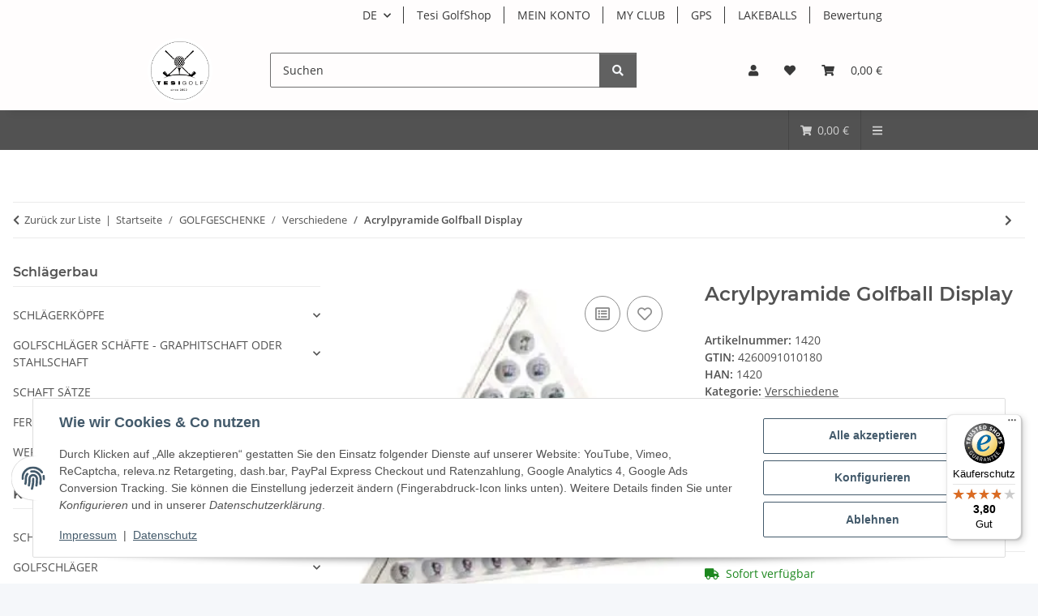

--- FILE ---
content_type: text/html; charset=utf-8
request_url: https://tesi-golf.de/Acrylpyramide-Golfball-Display
body_size: 66611
content:
<!DOCTYPE html>
<html lang="de" itemscope itemtype="https://schema.org/ItemPage">
    
    <head>
<!-- NETZdinge.de Plugin Google Codes v5.8.0:  Google Tag Manager - Allgemein - boc -->
<script type="text/javascript">(function(w,d,s,l,i){w[l]=w[l]||[];w[l].push({'gtm.start':
new Date().getTime(),event:'gtm.js'});var f=d.getElementsByTagName(s)[0],
j=d.createElement(s),dl=l!='dataLayer'?'&l='+l:'';j.async=true;j.src=
'//www.googletagmanager.com/gtm.js?id='+i+dl;f.parentNode.insertBefore(j,f);
})(window,document,'script','dataLayer','GTM-KN3TWR4');</script>
<meta name="kk-dropper-io-token" content="2d021ed76b33e7982d1c28d01e01ba49">
        
            <meta http-equiv="content-type" content="text/html; charset=utf-8">
            <meta name="description" itemprop="description" content="Versand aus Deutschland">
                        <meta name="viewport" content="width=device-width, initial-scale=1.0">
            <meta http-equiv="X-UA-Compatible" content="IE=edge">
                        <meta name="robots" content="index, follow">

            <meta itemprop="url" content="https://tesi-golf.de/Acrylpyramide-Golfball-Display">
            <meta property="og:type" content="website">
            <meta property="og:site_name" content="Acrylpyramide Golfball Display - Große Auswahl an Artikel für Golf und Golfzubehör für jedermann zu bezahlbaren Preisen, 79,95 €">
            <meta property="og:title" content="Acrylpyramide Golfball Display - Große Auswahl an Artikel für Golf und Golfzubehör für jedermann zu bezahlbaren Preisen, 79,95 €">
            <meta property="og:description" content="Versand aus Deutschland">
            <meta property="og:url" content="https://tesi-golf.de/Acrylpyramide-Golfball-Display">

                                    
                            <meta itemprop="image" content="https://tesi-golf.de/media/image/product/1512/lg/1420_acrylpyramide-golfball-display.jpg">
                <meta property="og:image" content="https://tesi-golf.de/media/image/product/1512/lg/1420_acrylpyramide-golfball-display.jpg">
                <meta property="og:image:width" content="286">
                <meta property="og:image:height" content="276">
                    

        <title itemprop="name">Acrylpyramide Golfball Display - Große Auswahl an Artikel für Golf und Golfzubehör für jedermann zu bezahlbaren Preisen, 79,95 €</title>

                    
<link type="text/css" rel="stylesheet" href="//tesi-golf.de/plugins/kk_dropper/drops/Shared/framework.css?v=100.19.11">
<link type="text/css" rel="stylesheet" href="//tesi-golf.de/plugins/kk_dropper/drops/Shared/kkItemSlider/kkItemSlider.css?v=100.19.11">
<link type="text/css" rel="stylesheet" href="//tesi-golf.de/plugins/kk_dropper/drops/KK_FlexMenu/css/flexmenu.css?v=1.2.2">
<meta name="kk-dropper-stylesheets" content="">
<link rel="canonical" href="https://tesi-golf.de/Acrylpyramide-Golfball-Display">
        
        

        
            <link rel="icon" href="https://tesi-golf.de/favicon.ico" sizes="48x48">
            <link rel="icon" href="https://tesi-golf.de/favicon.svg" sizes="any" type="image/svg+xml">
            <link rel="apple-touch-icon" href="https://tesi-golf.de/apple-touch-icon.png">
            <link rel="manifest" href="https://tesi-golf.de/site.webmanifest">
            <meta name="msapplication-TileColor" content="rgb(87, 87, 87)">
            <meta name="msapplication-TileImage" content="https://tesi-golf.de/mstile-144x144.png">
        
        
            <meta name="theme-color" content="rgb(87, 87, 87)">
        

        
                                                    
                <style id="criticalCSS">
                    
                        :root{--blue: #007bff;--indigo: #6610f2;--purple: #6f42c1;--pink: #e83e8c;--red: #dc3545;--orange: #fd7e14;--yellow: #ffc107;--green: #28a745;--teal: #20c997;--cyan: #17a2b8;--white: #ffffff;--gray: #707070;--gray-dark: #343a40;--primary: #575757;--secondary: #616161;--success: #1C871E;--info: #525252;--warning: #a56823;--danger: #b90000;--light: #f5f7fa;--dark: #525252;--gray: #707070;--gray-light: #f5f7fa;--gray-medium: #ebebeb;--gray-dark: #9b9b9b;--gray-darker: #525252;--breakpoint-xs: 0;--breakpoint-sm: 576px;--breakpoint-md: 768px;--breakpoint-lg: 992px;--breakpoint-xl: 1300px;--font-family-sans-serif: "Open Sans", sans-serif;--font-family-monospace: SFMono-Regular, Menlo, Monaco, Consolas, "Liberation Mono", "Courier New", monospace}*,*::before,*::after{box-sizing:border-box}html{font-family:sans-serif;line-height:1.15;-webkit-text-size-adjust:100%;-webkit-tap-highlight-color:rgba(0, 0, 0, 0)}article,aside,figcaption,figure,footer,header,hgroup,main,nav,section{display:block}body{margin:0;font-family:"Open Sans", sans-serif;font-size:0.875rem;font-weight:400;line-height:1.5;color:#525252;text-align:left;background-color:#f5f7fa}[tabindex="-1"]:focus:not(:focus-visible){outline:0 !important}hr{box-sizing:content-box;height:0;overflow:visible}h1,h2,h3,h4,h5,h6{margin-top:0;margin-bottom:1rem}p{margin-top:0;margin-bottom:1rem}abbr[title],abbr[data-original-title]{text-decoration:underline;text-decoration:underline dotted;cursor:help;border-bottom:0;text-decoration-skip-ink:none}address{margin-bottom:1rem;font-style:normal;line-height:inherit}ol,ul,dl{margin-top:0;margin-bottom:1rem}ol ol,ul ul,ol ul,ul ol{margin-bottom:0}dt{font-weight:700}dd{margin-bottom:0.5rem;margin-left:0}blockquote{margin:0 0 1rem}b,strong{font-weight:bolder}small{font-size:80%}sub,sup{position:relative;font-size:75%;line-height:0;vertical-align:baseline}sub{bottom:-0.25em}sup{top:-0.5em}a{color:#525252;text-decoration:underline;background-color:transparent}a:hover{color:#575757;text-decoration:none}a:not([href]):not([class]){color:inherit;text-decoration:none}a:not([href]):not([class]):hover{color:inherit;text-decoration:none}pre,code,kbd,samp{font-family:SFMono-Regular, Menlo, Monaco, Consolas, "Liberation Mono", "Courier New", monospace;font-size:1em}pre{margin-top:0;margin-bottom:1rem;overflow:auto;-ms-overflow-style:scrollbar}figure{margin:0 0 1rem}img{vertical-align:middle;border-style:none}svg{overflow:hidden;vertical-align:middle}table{border-collapse:collapse}caption{padding-top:0.75rem;padding-bottom:0.75rem;color:#707070;text-align:left;caption-side:bottom}th{text-align:inherit;text-align:-webkit-match-parent}label{display:inline-block;margin-bottom:0.5rem}button{border-radius:0}button:focus:not(:focus-visible){outline:0}input,button,select,optgroup,textarea{margin:0;font-family:inherit;font-size:inherit;line-height:inherit}button,input{overflow:visible}button,select{text-transform:none}[role="button"]{cursor:pointer}select{word-wrap:normal}button,[type="button"],[type="reset"],[type="submit"]{-webkit-appearance:button}button:not(:disabled),[type="button"]:not(:disabled),[type="reset"]:not(:disabled),[type="submit"]:not(:disabled){cursor:pointer}button::-moz-focus-inner,[type="button"]::-moz-focus-inner,[type="reset"]::-moz-focus-inner,[type="submit"]::-moz-focus-inner{padding:0;border-style:none}input[type="radio"],input[type="checkbox"]{box-sizing:border-box;padding:0}textarea{overflow:auto;resize:vertical}fieldset{min-width:0;padding:0;margin:0;border:0}legend{display:block;width:100%;max-width:100%;padding:0;margin-bottom:0.5rem;font-size:1.5rem;line-height:inherit;color:inherit;white-space:normal}progress{vertical-align:baseline}[type="number"]::-webkit-inner-spin-button,[type="number"]::-webkit-outer-spin-button{height:auto}[type="search"]{outline-offset:-2px;-webkit-appearance:none}[type="search"]::-webkit-search-decoration{-webkit-appearance:none}::-webkit-file-upload-button{font:inherit;-webkit-appearance:button}output{display:inline-block}summary{display:list-item;cursor:pointer}template{display:none}[hidden]{display:none !important}.img-fluid{max-width:100%;height:auto}.img-thumbnail{padding:0.25rem;background-color:#f5f7fa;border:1px solid #dee2e6;border-radius:0.125rem;box-shadow:0 1px 2px rgba(0, 0, 0, 0.075);max-width:100%;height:auto}.figure{display:inline-block}.figure-img{margin-bottom:0.5rem;line-height:1}.figure-caption{font-size:90%;color:#707070}code{font-size:87.5%;color:#e83e8c;word-wrap:break-word}a>code{color:inherit}kbd{padding:0.2rem 0.4rem;font-size:87.5%;color:#ffffff;background-color:#212529;border-radius:0.125rem;box-shadow:inset 0 -0.1rem 0 rgba(0, 0, 0, 0.25)}kbd kbd{padding:0;font-size:100%;font-weight:700;box-shadow:none}pre{display:block;font-size:87.5%;color:#212529}pre code{font-size:inherit;color:inherit;word-break:normal}.pre-scrollable{max-height:340px;overflow-y:scroll}.container,.container-fluid,.container-sm,.container-md,.container-lg,.container-xl{width:100%;padding-right:1rem;padding-left:1rem;margin-right:auto;margin-left:auto}@media (min-width:576px){.container,.container-sm{max-width:97vw}}@media (min-width:768px){.container,.container-sm,.container-md{max-width:720px}}@media (min-width:992px){.container,.container-sm,.container-md,.container-lg{max-width:960px}}@media (min-width:1300px){.container,.container-sm,.container-md,.container-lg,.container-xl{max-width:1250px}}.row{display:flex;flex-wrap:wrap;margin-right:-1rem;margin-left:-1rem}.no-gutters{margin-right:0;margin-left:0}.no-gutters>.col,.no-gutters>[class*="col-"]{padding-right:0;padding-left:0}.col-1,.col-2,.col-3,.col-4,.col-5,.col-6,.col-7,.col-8,.col-9,.col-10,.col-11,.col-12,.col,.col-auto,.col-sm-1,.col-sm-2,.col-sm-3,.col-sm-4,.col-sm-5,.col-sm-6,.col-sm-7,.col-sm-8,.col-sm-9,.col-sm-10,.col-sm-11,.col-sm-12,.col-sm,.col-sm-auto,.col-md-1,.col-md-2,.col-md-3,.col-md-4,.col-md-5,.col-md-6,.col-md-7,.col-md-8,.col-md-9,.col-md-10,.col-md-11,.col-md-12,.col-md,.col-md-auto,.col-lg-1,.col-lg-2,.col-lg-3,.col-lg-4,.col-lg-5,.col-lg-6,.col-lg-7,.col-lg-8,.col-lg-9,.col-lg-10,.col-lg-11,.col-lg-12,.col-lg,.col-lg-auto,.col-xl-1,.col-xl-2,.col-xl-3,.col-xl-4,.col-xl-5,.col-xl-6,.col-xl-7,.col-xl-8,.col-xl-9,.col-xl-10,.col-xl-11,.col-xl-12,.col-xl,.col-xl-auto{position:relative;width:100%;padding-right:1rem;padding-left:1rem}.col{flex-basis:0;flex-grow:1;max-width:100%}.row-cols-1>*{flex:0 0 100%;max-width:100%}.row-cols-2>*{flex:0 0 50%;max-width:50%}.row-cols-3>*{flex:0 0 33.3333333333%;max-width:33.3333333333%}.row-cols-4>*{flex:0 0 25%;max-width:25%}.row-cols-5>*{flex:0 0 20%;max-width:20%}.row-cols-6>*{flex:0 0 16.6666666667%;max-width:16.6666666667%}.col-auto{flex:0 0 auto;width:auto;max-width:100%}.col-1{flex:0 0 8.33333333%;max-width:8.33333333%}.col-2{flex:0 0 16.66666667%;max-width:16.66666667%}.col-3{flex:0 0 25%;max-width:25%}.col-4{flex:0 0 33.33333333%;max-width:33.33333333%}.col-5{flex:0 0 41.66666667%;max-width:41.66666667%}.col-6{flex:0 0 50%;max-width:50%}.col-7{flex:0 0 58.33333333%;max-width:58.33333333%}.col-8{flex:0 0 66.66666667%;max-width:66.66666667%}.col-9{flex:0 0 75%;max-width:75%}.col-10{flex:0 0 83.33333333%;max-width:83.33333333%}.col-11{flex:0 0 91.66666667%;max-width:91.66666667%}.col-12{flex:0 0 100%;max-width:100%}.order-first{order:-1}.order-last{order:13}.order-0{order:0}.order-1{order:1}.order-2{order:2}.order-3{order:3}.order-4{order:4}.order-5{order:5}.order-6{order:6}.order-7{order:7}.order-8{order:8}.order-9{order:9}.order-10{order:10}.order-11{order:11}.order-12{order:12}.offset-1{margin-left:8.33333333%}.offset-2{margin-left:16.66666667%}.offset-3{margin-left:25%}.offset-4{margin-left:33.33333333%}.offset-5{margin-left:41.66666667%}.offset-6{margin-left:50%}.offset-7{margin-left:58.33333333%}.offset-8{margin-left:66.66666667%}.offset-9{margin-left:75%}.offset-10{margin-left:83.33333333%}.offset-11{margin-left:91.66666667%}@media (min-width:576px){.col-sm{flex-basis:0;flex-grow:1;max-width:100%}.row-cols-sm-1>*{flex:0 0 100%;max-width:100%}.row-cols-sm-2>*{flex:0 0 50%;max-width:50%}.row-cols-sm-3>*{flex:0 0 33.3333333333%;max-width:33.3333333333%}.row-cols-sm-4>*{flex:0 0 25%;max-width:25%}.row-cols-sm-5>*{flex:0 0 20%;max-width:20%}.row-cols-sm-6>*{flex:0 0 16.6666666667%;max-width:16.6666666667%}.col-sm-auto{flex:0 0 auto;width:auto;max-width:100%}.col-sm-1{flex:0 0 8.33333333%;max-width:8.33333333%}.col-sm-2{flex:0 0 16.66666667%;max-width:16.66666667%}.col-sm-3{flex:0 0 25%;max-width:25%}.col-sm-4{flex:0 0 33.33333333%;max-width:33.33333333%}.col-sm-5{flex:0 0 41.66666667%;max-width:41.66666667%}.col-sm-6{flex:0 0 50%;max-width:50%}.col-sm-7{flex:0 0 58.33333333%;max-width:58.33333333%}.col-sm-8{flex:0 0 66.66666667%;max-width:66.66666667%}.col-sm-9{flex:0 0 75%;max-width:75%}.col-sm-10{flex:0 0 83.33333333%;max-width:83.33333333%}.col-sm-11{flex:0 0 91.66666667%;max-width:91.66666667%}.col-sm-12{flex:0 0 100%;max-width:100%}.order-sm-first{order:-1}.order-sm-last{order:13}.order-sm-0{order:0}.order-sm-1{order:1}.order-sm-2{order:2}.order-sm-3{order:3}.order-sm-4{order:4}.order-sm-5{order:5}.order-sm-6{order:6}.order-sm-7{order:7}.order-sm-8{order:8}.order-sm-9{order:9}.order-sm-10{order:10}.order-sm-11{order:11}.order-sm-12{order:12}.offset-sm-0{margin-left:0}.offset-sm-1{margin-left:8.33333333%}.offset-sm-2{margin-left:16.66666667%}.offset-sm-3{margin-left:25%}.offset-sm-4{margin-left:33.33333333%}.offset-sm-5{margin-left:41.66666667%}.offset-sm-6{margin-left:50%}.offset-sm-7{margin-left:58.33333333%}.offset-sm-8{margin-left:66.66666667%}.offset-sm-9{margin-left:75%}.offset-sm-10{margin-left:83.33333333%}.offset-sm-11{margin-left:91.66666667%}}@media (min-width:768px){.col-md{flex-basis:0;flex-grow:1;max-width:100%}.row-cols-md-1>*{flex:0 0 100%;max-width:100%}.row-cols-md-2>*{flex:0 0 50%;max-width:50%}.row-cols-md-3>*{flex:0 0 33.3333333333%;max-width:33.3333333333%}.row-cols-md-4>*{flex:0 0 25%;max-width:25%}.row-cols-md-5>*{flex:0 0 20%;max-width:20%}.row-cols-md-6>*{flex:0 0 16.6666666667%;max-width:16.6666666667%}.col-md-auto{flex:0 0 auto;width:auto;max-width:100%}.col-md-1{flex:0 0 8.33333333%;max-width:8.33333333%}.col-md-2{flex:0 0 16.66666667%;max-width:16.66666667%}.col-md-3{flex:0 0 25%;max-width:25%}.col-md-4{flex:0 0 33.33333333%;max-width:33.33333333%}.col-md-5{flex:0 0 41.66666667%;max-width:41.66666667%}.col-md-6{flex:0 0 50%;max-width:50%}.col-md-7{flex:0 0 58.33333333%;max-width:58.33333333%}.col-md-8{flex:0 0 66.66666667%;max-width:66.66666667%}.col-md-9{flex:0 0 75%;max-width:75%}.col-md-10{flex:0 0 83.33333333%;max-width:83.33333333%}.col-md-11{flex:0 0 91.66666667%;max-width:91.66666667%}.col-md-12{flex:0 0 100%;max-width:100%}.order-md-first{order:-1}.order-md-last{order:13}.order-md-0{order:0}.order-md-1{order:1}.order-md-2{order:2}.order-md-3{order:3}.order-md-4{order:4}.order-md-5{order:5}.order-md-6{order:6}.order-md-7{order:7}.order-md-8{order:8}.order-md-9{order:9}.order-md-10{order:10}.order-md-11{order:11}.order-md-12{order:12}.offset-md-0{margin-left:0}.offset-md-1{margin-left:8.33333333%}.offset-md-2{margin-left:16.66666667%}.offset-md-3{margin-left:25%}.offset-md-4{margin-left:33.33333333%}.offset-md-5{margin-left:41.66666667%}.offset-md-6{margin-left:50%}.offset-md-7{margin-left:58.33333333%}.offset-md-8{margin-left:66.66666667%}.offset-md-9{margin-left:75%}.offset-md-10{margin-left:83.33333333%}.offset-md-11{margin-left:91.66666667%}}@media (min-width:992px){.col-lg{flex-basis:0;flex-grow:1;max-width:100%}.row-cols-lg-1>*{flex:0 0 100%;max-width:100%}.row-cols-lg-2>*{flex:0 0 50%;max-width:50%}.row-cols-lg-3>*{flex:0 0 33.3333333333%;max-width:33.3333333333%}.row-cols-lg-4>*{flex:0 0 25%;max-width:25%}.row-cols-lg-5>*{flex:0 0 20%;max-width:20%}.row-cols-lg-6>*{flex:0 0 16.6666666667%;max-width:16.6666666667%}.col-lg-auto{flex:0 0 auto;width:auto;max-width:100%}.col-lg-1{flex:0 0 8.33333333%;max-width:8.33333333%}.col-lg-2{flex:0 0 16.66666667%;max-width:16.66666667%}.col-lg-3{flex:0 0 25%;max-width:25%}.col-lg-4{flex:0 0 33.33333333%;max-width:33.33333333%}.col-lg-5{flex:0 0 41.66666667%;max-width:41.66666667%}.col-lg-6{flex:0 0 50%;max-width:50%}.col-lg-7{flex:0 0 58.33333333%;max-width:58.33333333%}.col-lg-8{flex:0 0 66.66666667%;max-width:66.66666667%}.col-lg-9{flex:0 0 75%;max-width:75%}.col-lg-10{flex:0 0 83.33333333%;max-width:83.33333333%}.col-lg-11{flex:0 0 91.66666667%;max-width:91.66666667%}.col-lg-12{flex:0 0 100%;max-width:100%}.order-lg-first{order:-1}.order-lg-last{order:13}.order-lg-0{order:0}.order-lg-1{order:1}.order-lg-2{order:2}.order-lg-3{order:3}.order-lg-4{order:4}.order-lg-5{order:5}.order-lg-6{order:6}.order-lg-7{order:7}.order-lg-8{order:8}.order-lg-9{order:9}.order-lg-10{order:10}.order-lg-11{order:11}.order-lg-12{order:12}.offset-lg-0{margin-left:0}.offset-lg-1{margin-left:8.33333333%}.offset-lg-2{margin-left:16.66666667%}.offset-lg-3{margin-left:25%}.offset-lg-4{margin-left:33.33333333%}.offset-lg-5{margin-left:41.66666667%}.offset-lg-6{margin-left:50%}.offset-lg-7{margin-left:58.33333333%}.offset-lg-8{margin-left:66.66666667%}.offset-lg-9{margin-left:75%}.offset-lg-10{margin-left:83.33333333%}.offset-lg-11{margin-left:91.66666667%}}@media (min-width:1300px){.col-xl{flex-basis:0;flex-grow:1;max-width:100%}.row-cols-xl-1>*{flex:0 0 100%;max-width:100%}.row-cols-xl-2>*{flex:0 0 50%;max-width:50%}.row-cols-xl-3>*{flex:0 0 33.3333333333%;max-width:33.3333333333%}.row-cols-xl-4>*{flex:0 0 25%;max-width:25%}.row-cols-xl-5>*{flex:0 0 20%;max-width:20%}.row-cols-xl-6>*{flex:0 0 16.6666666667%;max-width:16.6666666667%}.col-xl-auto{flex:0 0 auto;width:auto;max-width:100%}.col-xl-1{flex:0 0 8.33333333%;max-width:8.33333333%}.col-xl-2{flex:0 0 16.66666667%;max-width:16.66666667%}.col-xl-3{flex:0 0 25%;max-width:25%}.col-xl-4{flex:0 0 33.33333333%;max-width:33.33333333%}.col-xl-5{flex:0 0 41.66666667%;max-width:41.66666667%}.col-xl-6{flex:0 0 50%;max-width:50%}.col-xl-7{flex:0 0 58.33333333%;max-width:58.33333333%}.col-xl-8{flex:0 0 66.66666667%;max-width:66.66666667%}.col-xl-9{flex:0 0 75%;max-width:75%}.col-xl-10{flex:0 0 83.33333333%;max-width:83.33333333%}.col-xl-11{flex:0 0 91.66666667%;max-width:91.66666667%}.col-xl-12{flex:0 0 100%;max-width:100%}.order-xl-first{order:-1}.order-xl-last{order:13}.order-xl-0{order:0}.order-xl-1{order:1}.order-xl-2{order:2}.order-xl-3{order:3}.order-xl-4{order:4}.order-xl-5{order:5}.order-xl-6{order:6}.order-xl-7{order:7}.order-xl-8{order:8}.order-xl-9{order:9}.order-xl-10{order:10}.order-xl-11{order:11}.order-xl-12{order:12}.offset-xl-0{margin-left:0}.offset-xl-1{margin-left:8.33333333%}.offset-xl-2{margin-left:16.66666667%}.offset-xl-3{margin-left:25%}.offset-xl-4{margin-left:33.33333333%}.offset-xl-5{margin-left:41.66666667%}.offset-xl-6{margin-left:50%}.offset-xl-7{margin-left:58.33333333%}.offset-xl-8{margin-left:66.66666667%}.offset-xl-9{margin-left:75%}.offset-xl-10{margin-left:83.33333333%}.offset-xl-11{margin-left:91.66666667%}}.nav{display:flex;flex-wrap:wrap;padding-left:0;margin-bottom:0;list-style:none}.nav-link{display:block;padding:0.5rem 1rem;text-decoration:none}.nav-link:hover,.nav-link:focus{text-decoration:none}.nav-link.disabled{color:#707070;pointer-events:none;cursor:default}.nav-tabs{border-bottom:1px solid #dee2e6}.nav-tabs .nav-link{margin-bottom:-1px;background-color:transparent;border:1px solid transparent;border-top-left-radius:0;border-top-right-radius:0}.nav-tabs .nav-link:hover,.nav-tabs .nav-link:focus{isolation:isolate;border-color:transparent}.nav-tabs .nav-link.disabled{color:#707070;background-color:transparent;border-color:transparent}.nav-tabs .nav-link.active,.nav-tabs .nav-item.show .nav-link{color:#525252;background-color:transparent;border-color:#575757}.nav-tabs .dropdown-menu{margin-top:-1px;border-top-left-radius:0;border-top-right-radius:0}.nav-pills .nav-link{background:none;border:0;border-radius:0.125rem}.nav-pills .nav-link.active,.nav-pills .show>.nav-link{color:#ffffff;background-color:#575757}.nav-fill>.nav-link,.nav-fill .nav-item{flex:1 1 auto;text-align:center}.nav-justified>.nav-link,.nav-justified .nav-item{flex-basis:0;flex-grow:1;text-align:center}.tab-content>.tab-pane{display:none}.tab-content>.active{display:block}.navbar{position:relative;display:flex;flex-wrap:wrap;align-items:center;justify-content:space-between;padding:0.4rem 1rem}.navbar .container,.navbar .container-fluid,.navbar .container-sm,.navbar .container-md,.navbar .container-lg,.navbar .container-xl,.navbar>.container-sm,.navbar>.container-md,.navbar>.container-lg,.navbar>.container-xl{display:flex;flex-wrap:wrap;align-items:center;justify-content:space-between}.navbar-brand{display:inline-block;padding-top:0.40625rem;padding-bottom:0.40625rem;margin-right:1rem;font-size:1rem;line-height:inherit;white-space:nowrap}.navbar-brand:hover,.navbar-brand:focus{text-decoration:none}.navbar-nav{display:flex;flex-direction:column;padding-left:0;margin-bottom:0;list-style:none}.navbar-nav .nav-link{padding-right:0;padding-left:0}.navbar-nav .dropdown-menu{position:static;float:none}.navbar-text{display:inline-block;padding-top:0.5rem;padding-bottom:0.5rem}.navbar-collapse{flex-basis:100%;flex-grow:1;align-items:center}.navbar-toggler{padding:0.25rem 0.75rem;font-size:1rem;line-height:1;background-color:transparent;border:1px solid transparent;border-radius:0.125rem}.navbar-toggler:hover,.navbar-toggler:focus{text-decoration:none}.navbar-toggler-icon{display:inline-block;width:1.5em;height:1.5em;vertical-align:middle;content:"";background:50% / 100% 100% no-repeat}.navbar-nav-scroll{max-height:75vh;overflow-y:auto}@media (max-width:575.98px){.navbar-expand-sm>.container,.navbar-expand-sm>.container-fluid,.navbar-expand-sm>.container-sm,.navbar-expand-sm>.container-md,.navbar-expand-sm>.container-lg,.navbar-expand-sm>.container-xl{padding-right:0;padding-left:0}}@media (min-width:576px){.navbar-expand-sm{flex-flow:row nowrap;justify-content:flex-start}.navbar-expand-sm .navbar-nav{flex-direction:row}.navbar-expand-sm .navbar-nav .dropdown-menu{position:absolute}.navbar-expand-sm .navbar-nav .nav-link{padding-right:1.5rem;padding-left:1.5rem}.navbar-expand-sm>.container,.navbar-expand-sm>.container-fluid,.navbar-expand-sm>.container-sm,.navbar-expand-sm>.container-md,.navbar-expand-sm>.container-lg,.navbar-expand-sm>.container-xl{flex-wrap:nowrap}.navbar-expand-sm .navbar-nav-scroll{overflow:visible}.navbar-expand-sm .navbar-collapse{display:flex !important;flex-basis:auto}.navbar-expand-sm .navbar-toggler{display:none}}@media (max-width:767.98px){.navbar-expand-md>.container,.navbar-expand-md>.container-fluid,.navbar-expand-md>.container-sm,.navbar-expand-md>.container-md,.navbar-expand-md>.container-lg,.navbar-expand-md>.container-xl{padding-right:0;padding-left:0}}@media (min-width:768px){.navbar-expand-md{flex-flow:row nowrap;justify-content:flex-start}.navbar-expand-md .navbar-nav{flex-direction:row}.navbar-expand-md .navbar-nav .dropdown-menu{position:absolute}.navbar-expand-md .navbar-nav .nav-link{padding-right:1.5rem;padding-left:1.5rem}.navbar-expand-md>.container,.navbar-expand-md>.container-fluid,.navbar-expand-md>.container-sm,.navbar-expand-md>.container-md,.navbar-expand-md>.container-lg,.navbar-expand-md>.container-xl{flex-wrap:nowrap}.navbar-expand-md .navbar-nav-scroll{overflow:visible}.navbar-expand-md .navbar-collapse{display:flex !important;flex-basis:auto}.navbar-expand-md .navbar-toggler{display:none}}@media (max-width:991.98px){.navbar-expand-lg>.container,.navbar-expand-lg>.container-fluid,.navbar-expand-lg>.container-sm,.navbar-expand-lg>.container-md,.navbar-expand-lg>.container-lg,.navbar-expand-lg>.container-xl{padding-right:0;padding-left:0}}@media (min-width:992px){.navbar-expand-lg{flex-flow:row nowrap;justify-content:flex-start}.navbar-expand-lg .navbar-nav{flex-direction:row}.navbar-expand-lg .navbar-nav .dropdown-menu{position:absolute}.navbar-expand-lg .navbar-nav .nav-link{padding-right:1.5rem;padding-left:1.5rem}.navbar-expand-lg>.container,.navbar-expand-lg>.container-fluid,.navbar-expand-lg>.container-sm,.navbar-expand-lg>.container-md,.navbar-expand-lg>.container-lg,.navbar-expand-lg>.container-xl{flex-wrap:nowrap}.navbar-expand-lg .navbar-nav-scroll{overflow:visible}.navbar-expand-lg .navbar-collapse{display:flex !important;flex-basis:auto}.navbar-expand-lg .navbar-toggler{display:none}}@media (max-width:1299.98px){.navbar-expand-xl>.container,.navbar-expand-xl>.container-fluid,.navbar-expand-xl>.container-sm,.navbar-expand-xl>.container-md,.navbar-expand-xl>.container-lg,.navbar-expand-xl>.container-xl{padding-right:0;padding-left:0}}@media (min-width:1300px){.navbar-expand-xl{flex-flow:row nowrap;justify-content:flex-start}.navbar-expand-xl .navbar-nav{flex-direction:row}.navbar-expand-xl .navbar-nav .dropdown-menu{position:absolute}.navbar-expand-xl .navbar-nav .nav-link{padding-right:1.5rem;padding-left:1.5rem}.navbar-expand-xl>.container,.navbar-expand-xl>.container-fluid,.navbar-expand-xl>.container-sm,.navbar-expand-xl>.container-md,.navbar-expand-xl>.container-lg,.navbar-expand-xl>.container-xl{flex-wrap:nowrap}.navbar-expand-xl .navbar-nav-scroll{overflow:visible}.navbar-expand-xl .navbar-collapse{display:flex !important;flex-basis:auto}.navbar-expand-xl .navbar-toggler{display:none}}.navbar-expand{flex-flow:row nowrap;justify-content:flex-start}.navbar-expand>.container,.navbar-expand>.container-fluid,.navbar-expand>.container-sm,.navbar-expand>.container-md,.navbar-expand>.container-lg,.navbar-expand>.container-xl{padding-right:0;padding-left:0}.navbar-expand .navbar-nav{flex-direction:row}.navbar-expand .navbar-nav .dropdown-menu{position:absolute}.navbar-expand .navbar-nav .nav-link{padding-right:1.5rem;padding-left:1.5rem}.navbar-expand>.container,.navbar-expand>.container-fluid,.navbar-expand>.container-sm,.navbar-expand>.container-md,.navbar-expand>.container-lg,.navbar-expand>.container-xl{flex-wrap:nowrap}.navbar-expand .navbar-nav-scroll{overflow:visible}.navbar-expand .navbar-collapse{display:flex !important;flex-basis:auto}.navbar-expand .navbar-toggler{display:none}.navbar-light .navbar-brand{color:rgba(0, 0, 0, 0.9)}.navbar-light .navbar-brand:hover,.navbar-light .navbar-brand:focus{color:rgba(0, 0, 0, 0.9)}.navbar-light .navbar-nav .nav-link{color:#525252}.navbar-light .navbar-nav .nav-link:hover,.navbar-light .navbar-nav .nav-link:focus{color:#575757}.navbar-light .navbar-nav .nav-link.disabled{color:rgba(0, 0, 0, 0.3)}.navbar-light .navbar-nav .show>.nav-link,.navbar-light .navbar-nav .active>.nav-link,.navbar-light .navbar-nav .nav-link.show,.navbar-light .navbar-nav .nav-link.active{color:rgba(0, 0, 0, 0.9)}.navbar-light .navbar-toggler{color:#525252;border-color:rgba(0, 0, 0, 0.1)}.navbar-light .navbar-toggler-icon{background-image:url("data:image/svg+xml,%3csvg xmlns='http://www.w3.org/2000/svg' width='30' height='30' viewBox='0 0 30 30'%3e%3cpath stroke='%23525252' stroke-linecap='round' stroke-miterlimit='10' stroke-width='2' d='M4 7h22M4 15h22M4 23h22'/%3e%3c/svg%3e")}.navbar-light .navbar-text{color:#525252}.navbar-light .navbar-text a{color:rgba(0, 0, 0, 0.9)}.navbar-light .navbar-text a:hover,.navbar-light .navbar-text a:focus{color:rgba(0, 0, 0, 0.9)}.navbar-dark .navbar-brand{color:#ffffff}.navbar-dark .navbar-brand:hover,.navbar-dark .navbar-brand:focus{color:#ffffff}.navbar-dark .navbar-nav .nav-link{color:rgba(255, 255, 255, 0.5)}.navbar-dark .navbar-nav .nav-link:hover,.navbar-dark .navbar-nav .nav-link:focus{color:rgba(255, 255, 255, 0.75)}.navbar-dark .navbar-nav .nav-link.disabled{color:rgba(255, 255, 255, 0.25)}.navbar-dark .navbar-nav .show>.nav-link,.navbar-dark .navbar-nav .active>.nav-link,.navbar-dark .navbar-nav .nav-link.show,.navbar-dark .navbar-nav .nav-link.active{color:#ffffff}.navbar-dark .navbar-toggler{color:rgba(255, 255, 255, 0.5);border-color:rgba(255, 255, 255, 0.1)}.navbar-dark .navbar-toggler-icon{background-image:url("data:image/svg+xml,%3csvg xmlns='http://www.w3.org/2000/svg' width='30' height='30' viewBox='0 0 30 30'%3e%3cpath stroke='rgba%28255, 255, 255, 0.5%29' stroke-linecap='round' stroke-miterlimit='10' stroke-width='2' d='M4 7h22M4 15h22M4 23h22'/%3e%3c/svg%3e")}.navbar-dark .navbar-text{color:rgba(255, 255, 255, 0.5)}.navbar-dark .navbar-text a{color:#ffffff}.navbar-dark .navbar-text a:hover,.navbar-dark .navbar-text a:focus{color:#ffffff}.pagination-sm .page-item.active .page-link::after,.pagination-sm .page-item.active .page-text::after{left:0.375rem;right:0.375rem}.pagination-lg .page-item.active .page-link::after,.pagination-lg .page-item.active .page-text::after{left:1.125rem;right:1.125rem}.page-item{position:relative}.page-item.active{font-weight:700}.page-item.active .page-link::after,.page-item.active .page-text::after{content:"";position:absolute;left:0.5625rem;bottom:0;right:0.5625rem;border-bottom:4px solid #575757}@media (min-width:768px){.dropdown-item.page-item{background-color:transparent}}.page-link,.page-text{text-decoration:none}.pagination{margin-bottom:0;justify-content:space-between;align-items:center}@media (min-width:768px){.pagination{justify-content:normal}.pagination .dropdown>.btn{display:none}.pagination .dropdown-menu{position:static !important;transform:none !important;display:flex;margin:0;padding:0;border:0;min-width:auto}.pagination .dropdown-item{width:auto;display:inline-block;padding:0}.pagination .dropdown-item.active{background-color:transparent;color:#525252}.pagination .dropdown-item:hover{background-color:transparent}.pagination .pagination-site{display:none}}@media (max-width:767.98px){.pagination .dropdown-item{padding:0}.pagination .dropdown-item.active .page-link,.pagination .dropdown-item.active .page-text,.pagination .dropdown-item:active .page-link,.pagination .dropdown-item:active .page-text{color:#525252}}.productlist-page-nav{align-items:center}.productlist-page-nav .pagination{margin:0}.productlist-page-nav .displayoptions{margin-bottom:1rem}@media (min-width:768px){.productlist-page-nav .displayoptions{margin-bottom:0}}.productlist-page-nav .displayoptions .btn-group+.btn-group+.btn-group{margin-left:0.5rem}.productlist-page-nav .result-option-wrapper{margin-right:0.5rem}.productlist-page-nav .productlist-item-info{margin-bottom:0.5rem;margin-left:auto;margin-right:auto;display:flex}@media (min-width:768px){.productlist-page-nav .productlist-item-info{margin-right:0;margin-bottom:0}.productlist-page-nav .productlist-item-info.productlist-item-border{border-right:1px solid #ebebeb;padding-right:1rem}}.productlist-page-nav.productlist-page-nav-header-m{margin-top:3rem}@media (min-width:768px){.productlist-page-nav.productlist-page-nav-header-m{margin-top:2rem}.productlist-page-nav.productlist-page-nav-header-m>.col{margin-top:1rem}}.productlist-page-nav-bottom{margin-bottom:2rem}.pagination-wrapper{margin-bottom:1rem;align-items:center;border-top:1px solid #f5f7fa;border-bottom:1px solid #f5f7fa;padding-top:0.5rem;padding-bottom:0.5rem}.pagination-wrapper .pagination-entries{font-weight:700;margin-bottom:1rem}@media (min-width:768px){.pagination-wrapper .pagination-entries{margin-bottom:0}}.pagination-wrapper .pagination-selects{margin-left:auto;margin-top:1rem}@media (min-width:768px){.pagination-wrapper .pagination-selects{margin-left:0;margin-top:0}}.pagination-wrapper .pagination-selects .pagination-selects-entries{margin-bottom:1rem}@media (min-width:768px){.pagination-wrapper .pagination-selects .pagination-selects-entries{margin-right:1rem;margin-bottom:0}}.pagination-no-wrapper{border:0;padding-top:0;padding-bottom:0}.topbar-wrapper{position:relative;z-index:1021;flex-direction:row-reverse}.sticky-header header{position:sticky;top:0}#jtl-nav-wrapper .form-control::placeholder,#jtl-nav-wrapper .form-control:focus::placeholder{color:#393939}#jtl-nav-wrapper .label-slide .form-group:not(.exclude-from-label-slide):not(.checkbox) label{background:#fffdfd;color:#393939}header{box-shadow:0 1rem 0.5625rem -0.75rem rgba(0, 0, 0, 0.06);position:relative;z-index:1020}header .dropdown-menu{background-color:#fffdfd;color:#393939}header .navbar-toggler{color:#393939}header .navbar-brand img{max-width:50vw;object-fit:contain}header .nav-right .dropdown-menu{margin-top:-0.03125rem;box-shadow:inset 0 1rem 0.5625rem -0.75rem rgba(0, 0, 0, 0.06)}@media (min-width:992px){header #mainNavigation{margin-right:1rem}}@media (max-width:991.98px){header .navbar-brand img{max-width:30vw}header .dropup,header .dropright,header .dropdown,header .dropleft,header .col,header [class*="col-"]{position:static}header .navbar-collapse{position:fixed;top:0;left:0;display:block;height:100vh !important;-webkit-overflow-scrolling:touch;max-width:16.875rem;transition:all 0.2s ease-in-out;z-index:1050;width:100%;background:#fffdfd}header .navbar-collapse:not(.show){transform:translateX(-100%)}header .navbar-nav{transition:all 0.2s ease-in-out}header .navbar-nav .nav-item,header .navbar-nav .nav-link{margin-left:0;margin-right:0;padding-left:1rem;padding-right:1rem;padding-top:1rem;padding-bottom:1rem}header .navbar-nav .nav-link{margin-top:-1rem;margin-bottom:-1rem;margin-left:-1rem;margin-right:-1rem;display:flex;align-items:center;justify-content:space-between}header .navbar-nav .nav-link::after{content:'\f054' !important;font-family:"Font Awesome 5 Free" !important;font-weight:900;margin-left:0.5rem;margin-top:0;font-size:0.75em}header .navbar-nav .nav-item.dropdown>.nav-link>.product-count{display:none}header .navbar-nav .nav-item:not(.dropdown) .nav-link::after{display:none}header .navbar-nav .dropdown-menu{position:absolute;left:100%;top:0;box-shadow:none;width:100%;padding:0;margin:0}header .navbar-nav .dropdown-menu:not(.show){display:none}header .navbar-nav .dropdown-body{margin:0}header .navbar-nav .nav{flex-direction:column}header .nav-mobile-header{padding-left:1rem;padding-right:1rem}header .nav-mobile-header>.row{height:3.125rem}header .nav-mobile-header .nav-mobile-header-hr{margin-top:0;margin-bottom:0}header .nav-mobile-body{height:calc(100vh - 3.125rem);height:calc(var(--vh, 1vh) * 100 - 3.125rem);overflow-y:auto;position:relative}header .nav-scrollbar-inner{overflow:visible}header .nav-right{font-size:1rem}header .nav-right .dropdown-menu{width:100%}}@media (min-width:992px){header .navbar-collapse{height:4.3125rem}header .navbar-nav>.nav-item>.nav-link{position:relative;padding:1.5rem}header .navbar-nav>.nav-item>.nav-link::before{content:"";position:absolute;bottom:0;left:50%;transform:translateX(-50%);border-width:0 0 6px;border-color:#575757;border-style:solid;transition:width 0.4s;width:0}header .navbar-nav>.nav-item.active>.nav-link::before,header .navbar-nav>.nav-item:hover>.nav-link::before,header .navbar-nav>.nav-item.hover>.nav-link::before{width:100%}header .navbar-nav>.nav-item>.dropdown-menu{max-height:calc(100vh - 12.5rem);overflow:auto;margin-top:-0.03125rem;box-shadow:inset 0 1rem 0.5625rem -0.75rem rgba(0, 0, 0, 0.06)}header .navbar-nav>.nav-item.dropdown-full{position:static}header .navbar-nav>.nav-item.dropdown-full .dropdown-menu{width:100%}header .navbar-nav>.nav-item .product-count{display:none}header .navbar-nav>.nav-item .nav{flex-wrap:wrap}header .navbar-nav .nav .nav-link{padding:0}header .navbar-nav .nav .nav-link::after{display:none}header .navbar-nav .dropdown .nav-item{width:100%}header .nav-mobile-body{align-self:flex-start;width:100%}header .nav-scrollbar-inner{width:100%}header .nav-right .nav-link{padding-top:1.5rem;padding-bottom:1.5rem}header .submenu-headline::after{display:none}header .submenu-headline-toplevel{font-family:Montserrat, sans-serif;font-size:1rem;border-bottom:1px solid #ebebeb;margin-bottom:1rem}header .subcategory-wrapper .categories-recursive-dropdown{display:block;position:static !important;box-shadow:none}header .subcategory-wrapper .categories-recursive-dropdown>.nav{flex-direction:column}header .subcategory-wrapper .categories-recursive-dropdown .categories-recursive-dropdown{margin-left:0.25rem}}header .submenu-headline-image{margin-bottom:1rem;display:none}@media (min-width:992px){header .submenu-headline-image{display:block}}header #burger-menu{margin-right:1rem}header .table,header .dropdown-item,header .btn-outline-primary{color:#393939}header .dropdown-item{background-color:transparent}header .dropdown-item:hover{background-color:#d9d9d9}header .btn-outline-primary:hover{color:#f5f7fa}@media (min-width:992px){.nav-item-lg-m{margin-top:1.5rem;margin-bottom:1.5rem}}.fixed-search{background-color:#fffdfd;box-shadow:0 0.25rem 0.5rem rgba(0, 0, 0, 0.2);padding-top:0.5rem;padding-bottom:0.5rem}.fixed-search .form-control{background-color:#fffdfd;color:#393939}.fixed-search .form-control::placeholder{color:#393939}.main-search .twitter-typeahead{display:flex;flex-grow:1}.form-clear{align-items:center;bottom:8px;color:#393939;cursor:pointer;display:flex;height:24px;justify-content:center;position:absolute;right:52px;width:24px;z-index:10}.account-icon-dropdown .account-icon-dropdown-pass{margin-bottom:2rem}.account-icon-dropdown .dropdown-footer{background-color:#d9d9d9}.account-icon-dropdown .dropdown-footer a{text-decoration:underline}.account-icon-dropdown .account-icon-dropdown-logout{padding-bottom:0.5rem}.cart-dropdown-shipping-notice{color:#414141}.is-checkout header,.is-checkout .navbar{height:2.8rem}@media (min-width:992px){.is-checkout header,.is-checkout .navbar{height:4.2625rem}}.is-checkout .search-form-wrapper-fixed,.is-checkout .fixed-search{display:none}@media (max-width:991.98px){.nav-icons{height:2.8rem}}.search-form-wrapper-fixed{padding-top:0.5rem;padding-bottom:0.5rem}.full-width-mega .main-search-wrapper .twitter-typeahead{flex:1}@media (min-width:992px){.full-width-mega .main-search-wrapper{display:block}}@media (max-width:991.98px){.full-width-mega.sticky-top .main-search-wrapper{padding-right:0;padding-left:0;flex:0 0 auto;width:auto;max-width:100%}.full-width-mega.sticky-top .main-search-wrapper+.col,.full-width-mega.sticky-top .main-search-wrapper a{padding-left:0}.full-width-mega.sticky-top .main-search-wrapper .nav-link{padding-right:0.7rem}.full-width-mega .secure-checkout-icon{flex:0 0 auto;width:auto;max-width:100%;margin-left:auto}.full-width-mega .toggler-logo-wrapper{position:initial;width:max-content}}.full-width-mega .nav-icons-wrapper{padding-left:0}.full-width-mega .nav-logo-wrapper{padding-right:0;margin-right:auto}@media (min-width:992px){.full-width-mega .navbar-expand-lg .nav-multiple-row .navbar-nav{flex-wrap:wrap}.full-width-mega #mainNavigation.nav-multiple-row{height:auto;margin-right:0}.full-width-mega .nav-multiple-row .nav-scrollbar-inner{padding-bottom:0}.full-width-mega .nav-multiple-row .nav-scrollbar-arrow{display:none}.full-width-mega .menu-search-position-center .main-search-wrapper{margin-right:auto}.full-width-mega .menu-search-position-left .main-search-wrapper{margin-right:auto}.full-width-mega .menu-search-position-left .nav-logo-wrapper{margin-right:initial}.full-width-mega .menu-center-center.menu-multiple-rows-multiple .nav-scrollbar-inner{justify-content:center}.full-width-mega .menu-center-space-between.menu-multiple-rows-multiple .nav-scrollbar-inner{justify-content:space-between}}@media (min-width:992px){header.full-width-mega .nav-right .dropdown-menu{box-shadow:0 0 7px #000000}header .nav-multiple-row .navbar-nav>.nav-item>.nav-link{padding:1rem 1.5rem}}.slick-slider{position:relative;display:block;box-sizing:border-box;-webkit-touch-callout:none;-webkit-user-select:none;-khtml-user-select:none;-moz-user-select:none;-ms-user-select:none;user-select:none;-ms-touch-action:pan-y;touch-action:pan-y;-webkit-tap-highlight-color:transparent}.slick-list{position:relative;overflow:hidden;display:block;margin:0;padding:0}.slick-list:focus{outline:none}.slick-list.dragging{cursor:pointer;cursor:hand}.slick-slider .slick-track,.slick-slider .slick-list{-webkit-transform:translate3d(0, 0, 0);-moz-transform:translate3d(0, 0, 0);-ms-transform:translate3d(0, 0, 0);-o-transform:translate3d(0, 0, 0);transform:translate3d(0, 0, 0)}.slick-track{position:relative;left:0;top:0;display:block;margin-left:auto;margin-right:auto;margin-bottom:2px}.slick-track:before,.slick-track:after{content:"";display:table}.slick-track:after{clear:both}.slick-loading .slick-track{visibility:hidden}.slick-slide{float:left;height:100%;min-height:1px;display:none}[dir="rtl"] .slick-slide{float:right}.slick-slide img{display:block}.slick-slide.slick-loading img{display:none}.slick-slide.dragging img{pointer-events:none}.slick-initialized .slick-slide{display:block}.slick-loading .slick-slide{visibility:hidden}.slick-vertical .slick-slide{display:block;height:auto;border:1px solid transparent}.slick-arrow.slick-hidden{display:none}:root{--vh: 1vh}.fa,.fas,.far,.fal{display:inline-block}h1,h2,h3,h4,h5,h6,.h1,.h2,.h3,.productlist-filter-headline,.sidepanel-left .box-normal .box-normal-link,.h4,.h5,.h6{margin-bottom:1rem;font-family:Montserrat, sans-serif;font-weight:400;line-height:1.2;color:#525252}h1,.h1{font-size:1.875rem}h2,.h2{font-size:1.5rem}h3,.h3,.productlist-filter-headline,.sidepanel-left .box-normal .box-normal-link{font-size:1rem}h4,.h4{font-size:0.875rem}h5,.h5{font-size:0.875rem}h6,.h6{font-size:0.875rem}.btn-skip-to{position:absolute;top:0;transition:transform 200ms;transform:scale(0);margin:1%;z-index:1070;background:#ffffff;border:3px solid #575757;font-weight:400;color:#525252;text-align:center;vertical-align:middle;padding:0.625rem 0.9375rem;border-radius:0.125rem;font-weight:bolder;text-decoration:none}.btn-skip-to:focus{transform:scale(1)}.slick-slide a:hover,.slick-slide a:focus{color:#575757;text-decoration:none}.slick-slide a:not([href]):not([class]):hover,.slick-slide a:not([href]):not([class]):focus{color:inherit;text-decoration:none}.banner .img-fluid{width:100%}.label-slide .form-group:not(.exclude-from-label-slide):not(.checkbox) label{display:none}.modal{display:none}.carousel-thumbnails .slick-arrow{opacity:0}.slick-dots{flex:0 0 100%;display:flex;justify-content:center;align-items:center;font-size:0;line-height:0;padding:0;height:1rem;width:100%;margin:2rem 0 0}.slick-dots li{margin:0 0.25rem;list-style-type:none}.slick-dots li button{width:0.75rem;height:0.75rem;padding:0;border-radius:50%;border:0.125rem solid #ebebeb;background-color:#ebebeb;transition:all 0.2s ease-in-out}.slick-dots li.slick-active button{background-color:#525252;border-color:#525252}.consent-modal:not(.active){display:none}.consent-banner-icon{width:1em;height:1em}.mini>#consent-banner{display:none}html{overflow-y:scroll}.dropdown-menu{display:none}.dropdown-toggle::after{content:"";margin-left:0.5rem;display:inline-block}.list-unstyled,.list-icons{padding-left:0;list-style:none}.input-group{position:relative;display:flex;flex-wrap:wrap;align-items:stretch;width:100%}.input-group>.form-control{flex:1 1 auto;width:1%}#main-wrapper{background:#ffffff}.container-fluid-xl{max-width:103.125rem}.nav-dividers .nav-item{position:relative}.nav-dividers .nav-item:not(:last-child)::after{content:"";position:absolute;right:0;top:0.5rem;height:calc(100% - 1rem);border-right:0.0625rem solid currentColor}.nav-link{text-decoration:none}.nav-scrollbar{overflow:hidden;display:flex;align-items:center}.nav-scrollbar .nav,.nav-scrollbar .navbar-nav{flex-wrap:nowrap}.nav-scrollbar .nav-item{white-space:nowrap}.nav-scrollbar-inner{overflow-x:auto;padding-bottom:1.5rem;align-self:flex-start}#shop-nav{align-items:center;flex-shrink:0;margin-left:auto}@media (max-width:767.98px){#shop-nav .nav-link{padding-left:0.7rem;padding-right:0.7rem}}.has-left-sidebar .breadcrumb-container{padding-left:0;padding-right:0}.breadcrumb{display:flex;flex-wrap:wrap;padding:0.5rem 0;margin-bottom:0;list-style:none;background-color:transparent;border-radius:0}.breadcrumb-item{display:none}@media (min-width:768px){.breadcrumb-item{display:flex}}.breadcrumb-item.active{font-weight:700}.breadcrumb-item.first{padding-left:0}.breadcrumb-item.first::before{display:none}.breadcrumb-item+.breadcrumb-item{padding-left:0.5rem}.breadcrumb-item+.breadcrumb-item::before{display:inline-block;padding-right:0.5rem;color:#707070;content:"/"}.breadcrumb-item.active{color:#525252;font-weight:700}.breadcrumb-item.first::before{display:none}.breadcrumb-arrow{display:flex}@media (min-width:768px){.breadcrumb-arrow{display:none}}.breadcrumb-arrow:first-child::before{content:'\f053' !important;font-family:"Font Awesome 5 Free" !important;font-weight:900;margin-right:6px}.breadcrumb-arrow:not(:first-child){padding-left:0}.breadcrumb-arrow:not(:first-child)::before{content:none}.breadcrumb-wrapper{margin-bottom:2rem}@media (min-width:992px){.breadcrumb-wrapper{border-style:solid;border-color:#ebebeb;border-width:1px 0}}.breadcrumb{font-size:0.8125rem}.breadcrumb a{text-decoration:none}.breadcrumb-back{padding-right:1rem;margin-right:1rem;border-right:1px solid #ebebeb}.hr-sect{display:flex;justify-content:center;flex-basis:100%;align-items:center;color:#525252;margin:8px 0;font-size:1.5rem;font-family:Montserrat, sans-serif}.hr-sect::before{margin:0 30px 0 0}.hr-sect::after{margin:0 0 0 30px}.hr-sect::before,.hr-sect::after{content:"";flex-grow:1;background:rgba(0, 0, 0, 0.1);height:1px;font-size:0;line-height:0}.hr-sect a{text-decoration:none;border-bottom:0.375rem solid transparent;font-weight:700}@media (max-width:991.98px){.hr-sect{text-align:center;border-top:1px solid rgba(0, 0, 0, 0.1);border-bottom:1px solid rgba(0, 0, 0, 0.1);padding:15px 0;margin:15px 0}.hr-sect::before,.hr-sect::after{margin:0;flex-grow:unset}.hr-sect a{border-bottom:none;margin:auto}}.slick-slider-other.is-not-opc{margin-bottom:2rem}.slick-slider-other.is-not-opc .carousel{margin-bottom:1.5rem}.slick-slider-other .slick-slider-other-container{padding-left:0;padding-right:0}@media (min-width:768px){.slick-slider-other .slick-slider-other-container{padding-left:1rem;padding-right:1rem}}.slick-slider-other .hr-sect{margin-bottom:2rem}#header-top-bar{position:relative;z-index:1021;flex-direction:row-reverse}#header-top-bar,header{background-color:#fffdfd;color:#393939}.img-aspect-ratio{width:100%;height:auto}header{box-shadow:0 1rem 0.5625rem -0.75rem rgba(0, 0, 0, 0.06);position:relative;z-index:1020}header .navbar{padding:0;position:static}@media (min-width:992px){header{padding-bottom:0}header .navbar-brand{margin-right:3rem}}header .navbar-brand{padding:0.4rem;outline-offset:-3px}header .navbar-brand img{height:2rem;width:auto}header .nav-right .dropdown-menu{margin-top:-0.03125rem;box-shadow:inset 0 1rem 0.5625rem -0.75rem rgba(0, 0, 0, 0.06)}@media (min-width:992px){header .navbar-brand{padding-top:0.6rem;padding-bottom:0.6rem}header .navbar-brand img{height:3.0625rem}header .navbar-collapse{height:4.3125rem}header .navbar-nav>.nav-item>.nav-link{position:relative;padding:1.5rem}header .navbar-nav>.nav-item>.nav-link::before{content:"";position:absolute;bottom:0;left:50%;transform:translateX(-50%);border-width:0 0 6px;border-color:#575757;border-style:solid;transition:width 0.4s;width:0}header .navbar-nav>.nav-item>.nav-link:focus{outline-offset:-2px}header .navbar-nav>.nav-item.active>.nav-link::before,header .navbar-nav>.nav-item:hover>.nav-link::before,header .navbar-nav>.nav-item.hover>.nav-link::before{width:100%}header .navbar-nav>.nav-item .nav{flex-wrap:wrap}header .navbar-nav .nav .nav-link{padding:0}header .navbar-nav .nav .nav-link::after{display:none}header .navbar-nav .dropdown .nav-item{width:100%}header .nav-mobile-body{align-self:flex-start;width:100%}header .nav-scrollbar-inner{width:100%}header .nav-right .nav-link{padding-top:1.5rem;padding-bottom:1.5rem}}.btn{display:inline-block;font-weight:600;color:#525252;text-align:center;vertical-align:middle;user-select:none;background-color:transparent;border:1px solid transparent;padding:0.625rem 0.9375rem;font-size:0.875rem;line-height:1.5;border-radius:0.125rem}.btn.disabled,.btn:disabled{opacity:0.65;box-shadow:none}.btn:not(:disabled):not(.disabled):active,.btn:not(:disabled):not(.disabled).active{box-shadow:inset 0 3px 5px rgba(0, 0, 0, 0.125)}.btn:not(:disabled):not(.disabled):active:focus,.btn:not(:disabled):not(.disabled).active:focus{box-shadow:0 0 0 0.2rem rgba(87, 87, 87, 0.25), inset 0 3px 5px rgba(0, 0, 0, 0.125)}.form-control{display:block;width:100%;height:calc(1.5em + 1.25rem + 2px);padding:0.625rem 0.9375rem;font-size:0.875rem;font-weight:400;line-height:1.5;color:#525252;background-color:#ffffff;background-clip:padding-box;border:1px solid #707070;border-radius:0.125rem;box-shadow:inset 0 1px 1px rgba(0, 0, 0, 0.075);transition:border-color 0.15s ease-in-out, box-shadow 0.15s ease-in-out}@media (prefers-reduced-motion:reduce){.form-control{transition:none}}.square{display:flex;position:relative}.square::before{content:"";display:inline-block;padding-bottom:100%}#product-offer .product-info ul.info-essential{margin:2rem 0;padding-left:0;list-style:none}.price_wrapper{margin-bottom:1.5rem}.price_wrapper .price{display:inline-block}.price_wrapper .bulk-prices{margin-top:1rem}.price_wrapper .bulk-prices .bulk-price{margin-right:0.25rem}#product-offer .product-info{border:0}#product-offer .product-info .bordered-top-bottom{padding:1rem;border-top:1px solid #f5f7fa;border-bottom:1px solid #f5f7fa}#product-offer .product-info ul.info-essential{margin:2rem 0}#product-offer .product-info .shortdesc{margin-bottom:1rem}#product-offer .product-info .product-offer{margin-bottom:2rem}#product-offer .product-info .product-offer>.row{margin-bottom:1.5rem}#product-offer .product-info .stock-information{border-top:1px solid #ebebeb;border-bottom:1px solid #ebebeb;align-items:flex-end}#product-offer .product-info .stock-information.stock-information-p{padding-top:1rem;padding-bottom:1rem}@media (max-width:767.98px){#product-offer .product-info .stock-information{margin-top:1rem}}#product-offer .product-info .question-on-item{margin-left:auto}#product-offer .product-info .question-on-item .question{padding:0}.product-detail .product-actions{position:absolute;z-index:1;right:2rem;top:1rem;display:flex;justify-content:center;align-items:center}.product-detail .product-actions .btn{margin:0 0.25rem}#image_wrapper{margin-bottom:3rem}#image_wrapper #gallery{margin-bottom:2rem}#image_wrapper .product-detail-image-topbar{display:none}.product-detail .product-thumbnails-wrapper .product-thumbnails{display:none}.flex-row-reverse{flex-direction:row-reverse !important}.flex-column{flex-direction:column !important}.justify-content-start{justify-content:flex-start !important}.collapse:not(.show){display:none}.d-none{display:none !important}.d-block{display:block !important}.d-flex{display:flex !important}.d-inline-block{display:inline-block !important}@media (min-width:992px){.d-lg-none{display:none !important}.d-lg-block{display:block !important}.d-lg-flex{display:flex !important}}@media (min-width:768px){.d-md-none{display:none !important}.d-md-block{display:block !important}.d-md-flex{display:flex !important}.d-md-inline-block{display:inline-block !important}}@media (min-width:992px){.justify-content-lg-end{justify-content:flex-end !important}}.list-gallery{display:flex;flex-direction:column}.list-gallery .second-wrapper{position:absolute;top:0;left:0;width:100%;height:100%}.list-gallery img.second{opacity:0}.form-group{margin-bottom:1rem}.btn-outline-secondary{color:#616161;border-color:#616161}.btn-group{display:inline-flex}.productlist-filter-headline{padding-bottom:0.5rem;margin-bottom:1rem}hr{margin-top:1rem;margin-bottom:1rem;border:0;border-top:1px solid rgba(0, 0, 0, 0.1)}.badge-circle-1{background-color:#ffffff}#content{padding-bottom:3rem}#content-wrapper{margin-top:0}#content-wrapper.has-fluid{padding-top:1rem}#content-wrapper:not(.has-fluid){padding-top:2rem}@media (min-width:992px){#content-wrapper:not(.has-fluid){padding-top:4rem}}.account-data-item h2{margin-bottom:0}aside h4{margin-bottom:1rem}aside .card{border:none;box-shadow:none;background-color:transparent}aside .card .card-title{margin-bottom:0.5rem;font-size:1.5rem;font-weight:600}aside .card.card-default .card-heading{border-bottom:none;padding-left:0;padding-right:0}aside .card.card-default>.card-heading>.card-title{color:#525252;font-weight:600;border-bottom:1px solid #ebebeb;padding:10px 0}aside .card>.card-body{padding:0}aside .card>.card-body .card-title{font-weight:600}aside .nav-panel .nav{flex-wrap:initial}aside .nav-panel>.nav>.active>.nav-link{border-bottom:0.375rem solid #575757;cursor:pointer}aside .nav-panel .active>.nav-link{font-weight:700}aside .nav-panel .nav-link[aria-expanded=true] i.fa-chevron-down{transform:rotate(180deg)}aside .nav-panel .nav-link,aside .nav-panel .nav-item{clear:left}aside .box .nav-link,aside .box .nav a,aside .box .dropdown-menu .dropdown-item{text-decoration:none;white-space:normal}aside .box .nav-link{padding-left:0;padding-right:0}aside .box .snippets-categories-nav-link-child{padding-left:0.5rem;padding-right:0.5rem}aside .box-monthlynews a .value{text-decoration:underline}aside .box-monthlynews a .value:hover{text-decoration:none}.box-categories .dropdown .collapse,.box-linkgroup .dropdown .collapse{background:#f5f7fa}.box-categories .nav-link{cursor:pointer}.box_login .register{text-decoration:underline}.box_login .register:hover{text-decoration:none}.box_login .register .fa{color:#575757}.box_login .resetpw{text-decoration:underline}.box_login .resetpw:hover{text-decoration:none}.jqcloud-word.w0{color:#9a9a9a;font-size:70%}.jqcloud-word.w1{color:#8d8d8d;font-size:100%}.jqcloud-word.w2{color:#7f7f7f;font-size:130%}.jqcloud-word.w3{color:#727272;font-size:160%}.jqcloud-word.w4{color:#646464;font-size:190%}.jqcloud-word.w5{color:#575757;font-size:220%}.jqcloud-word.w6{color:#505050;font-size:250%}.jqcloud-word.w7{color:#494949;font-size:280%}.jqcloud{line-height:normal;overflow:hidden;position:relative}.jqcloud-word a{color:inherit !important;font-size:inherit !important;text-decoration:none !important}.jqcloud-word a:hover{color:#575757 !important}.searchcloud{width:100%;height:200px}#footer-boxes .card{background:transparent;border:0}#footer-boxes .card a{text-decoration:none}@media (min-width:768px){.box-normal{margin-bottom:1.5rem}}.box-normal .box-normal-link{text-decoration:none;font-weight:700;margin-bottom:0.5rem}@media (min-width:768px){.box-normal .box-normal-link{display:none}}.box-filter-hr{margin-top:0.5rem;margin-bottom:0.5rem}.box-normal-hr{margin-top:1rem;margin-bottom:1rem;display:flex}@media (min-width:768px){.box-normal-hr{display:none}}.box-last-seen .box-last-seen-item{margin-bottom:1rem}.box-nav-item{margin-top:0.5rem}@media (min-width:768px){.box-nav-item{margin-top:0}}.box-login .box-login-resetpw{margin-bottom:0.5rem;padding-left:0;padding-right:0;display:block}.box-slider{margin-bottom:1.5rem}.box-link-wrapper{align-items:center;display:flex}.box-link-wrapper i.snippets-filter-item-icon-right{color:#707070}.box-link-wrapper .badge{margin-left:auto}.box-delete-button{text-align:right;white-space:nowrap}.box-delete-button .remove{float:right}.box-filter-price .box-filter-price-collapse{padding-bottom:1.5rem}.hr-no-top{margin-top:0;margin-bottom:1rem}.characteristic-collapse-btn-inner img{margin-right:0.25rem}#search{margin-right:1rem;display:none}@media (min-width:992px){#search{display:block}}.link-content{margin-bottom:1rem}#footer{margin-top:auto;padding:4rem 0 0;background-color:#393939;color:#fdfdfd}#copyright{background-color:#edebeb;color:#f5f7fa;margin-top:1rem}#copyright>div{padding-top:1rem;padding-bottom:1rem;font-size:0.75rem;text-align:center}.toggler-logo-wrapper{float:left}@media (max-width:991.98px){.toggler-logo-wrapper{position:absolute}.toggler-logo-wrapper .logo-wrapper{float:left}.toggler-logo-wrapper .burger-menu-wrapper{float:left;padding-top:1rem}}.navbar .container{display:block}.lazyload{opacity:0 !important}.btn-pause:focus,.btn-pause:focus-within{outline:2px solid #8a8a8a !important}.stepper a:focus{text-decoration:underline}.search-wrapper{width:100%}#header-top-bar a:not(.dropdown-item):not(.btn),header a:not(.dropdown-item):not(.btn){text-decoration:none;color:#393939}#header-top-bar a:not(.dropdown-item):not(.btn):hover,header a:not(.dropdown-item):not(.btn):hover{color:#575757}header .form-control,header .form-control:focus{background-color:#fffdfd;color:#393939}.btn-secondary{background-color:#616161;color:#f5f7fa}.productlist-filter-headline{border-bottom:1px solid #ebebeb}.content-cats-small{margin-bottom:3rem}@media (min-width:768px){.content-cats-small>div{margin-bottom:1rem}}.content-cats-small .sub-categories{display:flex;flex-direction:column;flex-grow:1;flex-basis:auto;align-items:stretch;justify-content:flex-start;height:100%}.content-cats-small .sub-categories .subcategories-image{justify-content:center;align-items:flex-start;margin-bottom:1rem}.content-cats-small::after{display:block;clear:both;content:""}.content-cats-small .outer{margin-bottom:0.5rem}.content-cats-small .caption{margin-bottom:0.5rem}@media (min-width:768px){.content-cats-small .caption{text-align:center}}.content-cats-small hr{margin-top:1rem;margin-bottom:1rem;padding-left:0;list-style:none}.lazyloading{color:transparent;width:auto;height:auto;max-width:40px;max-height:40px}header a:hover:not(.dropdown-item):not(.btn){color:#575757}.badge-circle.circle-small{background-color:#333 !important}.swatches-image{width:50px}.btn-primary{color:#eee !important;border-color:#fff;box-shadow:none;background-color:#1E477A !important}.custom-control-input:checked~.custom-control-label:before{color:#fff;border-color:#fff;background-color:#ff0404 !important}.btn-primary:hover{background-color:#eee !important;border-color:#fff !important;border:1px solid #1e447f !important;color:#333 !important}.custom-radio .custom-control-label:before{border:1px solid black}
                    
                    
                                                    .main-search-wrapper {
                                max-width: 500px;
                            }
                                                                            @media (min-width: 992px) {
                                header .navbar-brand img {
                                    height: 80px;
                                }
                                                            }
                                            
                </style>
            
                                        <link rel="preload" href="https://tesi-golf.de/asset/my-nova.css,plugin_css?v=5.5.0&amp;h=cabb81b6d1eb6c83c501c643362f7a8c" as="style" onload="this.onload=null;this.rel='stylesheet'">
                <noscript>
                    <link href="https://tesi-golf.de/asset/my-nova.css,plugin_css?v=5.5.0&amp;h=cabb81b6d1eb6c83c501c643362f7a8c" rel="stylesheet">
                </noscript>
            
                                    <script>
                /*! loadCSS rel=preload polyfill. [c]2017 Filament Group, Inc. MIT License */
                (function (w) {
                    "use strict";
                    if (!w.loadCSS) {
                        w.loadCSS = function (){};
                    }
                    var rp = loadCSS.relpreload = {};
                    rp.support                  = (function () {
                        var ret;
                        try {
                            ret = w.document.createElement("link").relList.supports("preload");
                        } catch (e) {
                            ret = false;
                        }
                        return function () {
                            return ret;
                        };
                    })();
                    rp.bindMediaToggle          = function (link) {
                        var finalMedia = link.media || "all";

                        function enableStylesheet() {
                            if (link.addEventListener) {
                                link.removeEventListener("load", enableStylesheet);
                            } else if (link.attachEvent) {
                                link.detachEvent("onload", enableStylesheet);
                            }
                            link.setAttribute("onload", null);
                            link.media = finalMedia;
                        }

                        if (link.addEventListener) {
                            link.addEventListener("load", enableStylesheet);
                        } else if (link.attachEvent) {
                            link.attachEvent("onload", enableStylesheet);
                        }
                        setTimeout(function () {
                            link.rel   = "stylesheet";
                            link.media = "only x";
                        });
                        setTimeout(enableStylesheet, 3000);
                    };

                    rp.poly = function () {
                        if (rp.support()) {
                            return;
                        }
                        var links = w.document.getElementsByTagName("link");
                        for (var i = 0; i < links.length; i++) {
                            var link = links[i];
                            if (link.rel === "preload" && link.getAttribute("as") === "style" && !link.getAttribute("data-loadcss")) {
                                link.setAttribute("data-loadcss", true);
                                rp.bindMediaToggle(link);
                            }
                        }
                    };

                    if (!rp.support()) {
                        rp.poly();

                        var run = w.setInterval(rp.poly, 500);
                        if (w.addEventListener) {
                            w.addEventListener("load", function () {
                                rp.poly();
                                w.clearInterval(run);
                            });
                        } else if (w.attachEvent) {
                            w.attachEvent("onload", function () {
                                rp.poly();
                                w.clearInterval(run);
                            });
                        }
                    }

                    if (typeof exports !== "undefined") {
                        exports.loadCSS = loadCSS;
                    }
                    else {
                        w.loadCSS = loadCSS;
                    }
                }(typeof global !== "undefined" ? global : this));
            </script>
                                        <link rel="alternate" type="application/rss+xml" title="Newsfeed Tesi Golf Online Shop" href="https://tesi-golf.de/rss.xml">
                                                                                    <link rel="alternate" hreflang="de" href="https://tesi-golf.de/Acrylpyramide-Golfball-Display">
                                        <link rel="alternate" hreflang="x-default" href="https://tesi-golf.de/Acrylpyramide-Golfball-Display">
                                                        <link rel="alternate" hreflang="en" href="https://tesi-golf.de/pyramid-Display-for-45-Golf-Balls">
                                                        <link rel="alternate" hreflang="it" href="https://tesi-golf.de/?a=1512&amp;lang=ita">
                                                        <link rel="alternate" hreflang="fr" href="https://tesi-golf.de/?a=1512&amp;lang=fre">
                                                        <link rel="alternate" hreflang="es" href="https://tesi-golf.de/?a=1512&amp;lang=spa">
                                                        

                

        <script src="https://tesi-golf.de/templates/NOVA/js/jquery-3.7.1.min.js"></script>

                                    <script defer src="https://tesi-golf.de/asset/jtl3.js?v=5.5.0"></script>
                            <script defer src="https://tesi-golf.de/asset/plugin_js_head?v=5.5.0&amp;h=7b99300d328245bc122e610477528383"></script>
                            <script defer src="https://tesi-golf.de/asset/plugin_js_body?v=5.5.0&amp;h=0524361250fcf4cb9ad759ac3835dad2"></script>
                    
        
                    <script defer src="https://tesi-golf.de/templates/NOVAChild/js/custom.js?v=5.5.0"></script>
        
        

        
                            <link rel="preload" href="https://tesi-golf.de/templates/NOVA/themes/base/fonts/opensans/open-sans-600.woff2" as="font" crossorigin>
                <link rel="preload" href="https://tesi-golf.de/templates/NOVA/themes/base/fonts/opensans/open-sans-regular.woff2" as="font" crossorigin>
                <link rel="preload" href="https://tesi-golf.de/templates/NOVA/themes/base/fonts/montserrat/Montserrat-SemiBold.woff2" as="font" crossorigin>
                        <link rel="preload" href="https://tesi-golf.de/templates/NOVA/themes/base/fontawesome/webfonts/fa-solid-900.woff2" as="font" crossorigin>
            <link rel="preload" href="https://tesi-golf.de/templates/NOVA/themes/base/fontawesome/webfonts/fa-regular-400.woff2" as="font" crossorigin>
        
        
            <link rel="modulepreload" href="https://tesi-golf.de/templates/NOVA/js/app/globals.js" as="script" crossorigin>
            <link rel="modulepreload" href="https://tesi-golf.de/templates/NOVA/js/app/snippets/form-counter.js" as="script" crossorigin>
            <link rel="modulepreload" href="https://tesi-golf.de/templates/NOVA/js/app/plugins/navscrollbar.js" as="script" crossorigin>
            <link rel="modulepreload" href="https://tesi-golf.de/templates/NOVA/js/app/plugins/tabdrop.js" as="script" crossorigin>
            <link rel="modulepreload" href="https://tesi-golf.de/templates/NOVA/js/app/views/header.js" as="script" crossorigin>
            <link rel="modulepreload" href="https://tesi-golf.de/templates/NOVA/js/app/views/productdetails.js" as="script" crossorigin>
        
                        
                    
        <script type="module" src="https://tesi-golf.de/templates/NOVA/js/app/app.js"></script>
        <script>(function(){
            // back-to-list-link mechanics

                            let has_starting_point = window.sessionStorage.getItem('has_starting_point') === 'true';
                let product_id         = Number(window.sessionStorage.getItem('cur_product_id'));
                let page_visits        = Number(window.sessionStorage.getItem('product_page_visits'));
                let no_reload          = performance.getEntriesByType('navigation')[0].type !== 'reload';

                let browseNext         =                         1516;

                let browsePrev         = 0;

                let should_render_link = true;

                if (has_starting_point === false) {
                    should_render_link = false;
                } else if (product_id === 0) {
                    product_id  = 1512;
                    page_visits = 1;
                } else if (product_id === 1512) {
                    if (no_reload) {
                        page_visits ++;
                    }
                } else if (product_id === browseNext || product_id === browsePrev) {
                    product_id = 1512;
                    page_visits ++;
                } else {
                    has_starting_point = false;
                    should_render_link = false;
                }

                window.sessionStorage.setItem('has_starting_point', has_starting_point);
                window.sessionStorage.setItem('cur_product_id', product_id);
                window.sessionStorage.setItem('product_page_visits', page_visits);
                window.should_render_backtolist_link = should_render_link;
                    })()</script>
    
<script type="text/javascript" src="//tesi-golf.de/plugins/kk_dropper/drops/Shared/framework.js?v=100.19.11"></script>
<script type="text/javascript" src="//tesi-golf.de/plugins/kk_dropper/drops/Shared/kkItemSlider/kkItemSlider.js?v=100.19.11"></script>
<script type="text/javascript" src="//tesi-golf.de/plugins/kk_dropper/drops/KK_FlexMenu/js/flexmenu.js?v=1.2.2"></script>
<script data-dropper-script="true" type="text/javascript">
if (typeof(DropperFramework) !== 'undefined') { DropperFramework.registerResources(["//tesi-golf.de/plugins/kk_dropper/drops/Shared/framework.js?v=100.19.11","//tesi-golf.de/plugins/kk_dropper/drops/Shared/kkItemSlider/kkItemSlider.js?v=100.19.11","//tesi-golf.de/plugins/kk_dropper/drops/KK_FlexMenu/js/flexmenu.js?v=1.2.2","//tesi-golf.de/plugins/kk_dropper/drops/Shared/framework.css?v=100.19.11","//tesi-golf.de/plugins/kk_dropper/drops/Shared/kkItemSlider/kkItemSlider.css?v=100.19.11","//tesi-golf.de/plugins/kk_dropper/drops/KK_FlexMenu/css/flexmenu.css?v=1.2.2"]); }
</script>
<meta name="kk-dropper-scripts" content="">
<!-- Matomo -->
<script>
  // Initialize global tracking state
  window._matomoTracking_ws5_dashbar = {
    isLoaded: false,
    isInitializing: false, // New flag to track initialization in progress
    onReadyCallbacks: []
  };

  // Function to check if debug mode is enabled
  function ws5_dashbar_isDebugMode() {
    return window.location.search.includes('ws5_dashbar_debug');
  }

  // Function to initialize Matomo tracking
  function ws5_dashbar_initializeMatomo() {
    // Prevent multiple initializations
    if (window._matomoTracking_ws5_dashbar.isLoaded || window._matomoTracking_ws5_dashbar.isInitializing) {
      if (ws5_dashbar_isDebugMode()) {
        console.log('Matomo initialization already in progress or completed');
      }
      return;
    }

    // Set initializing flag
    window._matomoTracking_ws5_dashbar.isInitializing = true;

    var _paq = window._paq = window._paq || [];

    /* tracker methods like "setCustomDimension" should be called before "trackPageView" */
    
    (function() {
      var u = "//analytics.dash.bar/";
      var d = document,
        g = d.createElement('script');
      g.async = true;
      g.src = u + 'matomo.js';
      g.onload = function() {
        // Pass site ID directly to addTracker
        var dashbarTracker = Matomo.addTracker('//analytics.dash.bar/matomo.php', '69');
        window.dashbarTracker = dashbarTracker;

                  dashbarTracker.resetUserId();
        
        dashbarTracker.trackPageView();
        dashbarTracker.enableLinkTracking();
        dashbarTracker.enableHeartBeatTimer(30);

        window._matomoTracking_ws5_dashbar.isLoaded = true;
        // Dispatch event for tracking scripts
        var event = new Event('matomoLoaded');
        document.dispatchEvent(event);
      };
      d.head.appendChild(g);
    })();
  }

  // Function to check consent and initialize if approved
  function ws5_dashbar_checkConsentAndInitialize() {
    // Check if CM exists, if not retry after a short delay
    if (typeof CM === 'undefined') {
      setTimeout(ws5_dashbar_checkConsentAndInitialize, 500);
      return;
    }

    if (typeof CM.getSettings === 'function') {
      var consentGiven = CM.getSettings('ws5_dashbar_cookieconsent');
      if (consentGiven === true) {
        ws5_dashbar_initializeMatomo();
      }
    }
  }

  // Listen for consent.ready event
  document.addEventListener('consent.ready', function() {
    ws5_dashbar_checkConsentAndInitialize();
  });

  // Listen for consent.updated event
  document.addEventListener('consent.updated', function() {
    // Only initialize if not already loaded
    if (!window._matomoTracking_ws5_dashbar.isLoaded) {
      ws5_dashbar_checkConsentAndInitialize();
    }
  });
</script>
<!-- End Matomo Code --><!-- Matomo Product View -->
<script>
    function ws5_dashbar_isDebugMode() {
        return window.location.search.includes('ws5_dashbar_debug');
    }

    function ws5_dashbar_trackProductView() {
        if (ws5_dashbar_isDebugMode()) {
            console.log('Matomo product tracking:', {
                sku: "1420",
                name: "Acrylpyramide Golfball Display",
                category: ["GOLFGESCHENKE","Verschiedene"],
                price: 79.95
            });
        }

        
        if (window.dashbarTracker) {
            window.dashbarTracker.setEcommerceView(
                "1420",
                "Acrylpyramide Golfball Display",
                ["GOLFGESCHENKE","Verschiedene"],
                79.95
            );
            window.dashbarTracker.trackPageView();
        }
    }

    if (window._matomoTracking_ws5_dashbar?.isLoaded) {
        ws5_dashbar_trackProductView();
    } else {
        document.addEventListener('matomoLoaded', ws5_dashbar_trackProductView);
    }
</script>

<!-- End Matomo Product View Code --><script>window.MOLLIE_APPLEPAY_CHECK_URL = 'https://tesi-golf.de/plugins/ws5_mollie/applepay.php';</script><link type="text/css" href="/plugins/tesi_jtl_configurator/frontend/css/style.css" rel="stylesheet" media="screen">
<!-- NETZdinge.de Plugin Google Codes v5.8.0: Google Analytics 4 - Opt Out Script - boc -->
<script type="text/javascript">
	var gaProperty = 'G-PH9QNL4GW5'
	var disableStr = 'ga-disable-' + gaProperty;
	function gaOptoutCheck() {
		if (window.localStorage) {
			if (window.localStorage.getItem('gaOptOut') === 'true') {
				$('#gaOptoutStatus').html('Status: Opt-Out-Cookie ist gesetzt (Tracking inaktiv)');
				$('#gaOptoutLink').html('Google Analytics aktivieren');
				$('#gaOptoutLink').removeClass('optOut');
				$('#gaOptoutLink').addClass('optIn');
			}
		} else {
			if (document.cookie.indexOf(gaOptOut+'=true')>-1) {
				$('#gaOptoutStatus').html('Status: Opt-Out-Cookie ist gesetzt (Tracking inaktiv)');
				$('#gaOptoutLink').html('Google Analytics aktivieren');
				$('#gaOptoutLink').removeClass('optOut');
				$('#gaOptoutLink').addClass('optIn');
			}
		}
	}
	function gaOptout() {
		if (window.localStorage) window.localStorage.setItem('gaOptOut', 'true');
		document.cookie = disableStr + '=true; expires=Thu, 31 Dec 2099 23:59:59 UTC; path=/';
		window[disableStr] = true;
		$('#gaOptoutStatus').html('Status: Opt-Out-Cookie ist gesetzt (Tracking inaktiv)');
		$('#gaOptoutLink').html('Google Analytics aktivieren');
		$('#gaOptoutLink').addClass('optIn');
		$('#gaOptoutLink').removeClass('optOut');
		$('#gaOptOutModal').modal();
	}
	function gaOptin() {
		if (window.localStorage) window.localStorage.setItem('gaOptOut', 'false');
		document.cookie = disableStr + '=false; expires=Thu, 31 Dec 2099 23:59:59 UTC; path=/';
		window[disableStr] = false;
		$('#gaOptoutStatus').html('Status: Opt-Out-Cookie ist nicht gesetzt (Tracking aktiv)');
		$('#gaOptoutLink').html('Google Analytics deaktivieren');
		$('#gaOptoutLink').addClass('optOut');
		$('#gaOptoutLink').removeClass('optIn');
		$('#gaOptInModal').modal();
	}
</script>
<script type="text/javascript">
	$(window).on('load', function() {
		gaOptoutCheck();
	});
	$(document).ready(function(){
		$('#gaOptoutLink').click(function(e) {
			e.preventDefault();
			if ($(this).hasClass('optOut')) {
				gaOptout();
			} else if ($(this).hasClass('optIn')) {
				gaOptin();
			} 
		});
		$('.gaOptoutLink.optIn').click(function(e) {
			e.preventDefault();
			gaOptin();
		});
	});
</script>
<!-- NETZdinge.de Plugin Google Codes v5.8.0: Allgemeines Website Tag fuer alle Google Produkte - boc -->
<script>
	if (typeof gtag === 'undefined'){
		window.dataLayer = window.dataLayer || [];
		function gtag() { dataLayer.push(arguments); }
	}
	gtag('consent', 'default', { 
		'ad_storage': 'denied', 
		'ad_user_data': 'denied', 
		'ad_personalization': 'denied', 
		'analytics_storage': 'denied', 
		'personalization_storage': 'denied', 
		'functionality_storage': 'denied', 
		'security_storage': 'denied', 
		'wait_for_update': 500
	});
	gtag('set', 'ads_data_redaction', true);
	gtag('set', 'url_passthrough', false);
</script>
<script async type="text/javascript" src="https://www.googletagmanager.com/gtag/js?id=G-PH9QNL4GW5"></script>
<script type="text/javascript">
	if (typeof gtag === 'undefined'){
		window.dataLayer = window.dataLayer || [];
		function gtag() { dataLayer.push(arguments); }
	}
	gtag('js', new Date());
	gtag('config', 'G-PH9QNL4GW5', {'anonymize_ip': true, 'cookie_flags': 'SameSite=None;Secure'});
	setTimeout("gtag('event','Verweildauer', {'seconds': '15'})",15000);
	setTimeout("gtag('event','Verweildauer', {'seconds': '30'})",30000);
	setTimeout("gtag('event','Verweildauer', {'seconds': '60'})",60000);
	setTimeout("gtag('event','Verweildauer', {'seconds': '120'})",120000);
	setTimeout("gtag('event','Verweildauer', {'seconds': '300'})",300000);
</script>
<!-- NETZdinge.de Plugin Google Codes v5.8.0: Google Analytics 4 - Daten - boc -->
<script type="text/javascript">
setTimeout (function(f){
	if (typeof gtag === "function") { 
		gtag('event', 'view_item', {
			'src': 'GA4', 
			'currency': 'EUR',
			'value': 67.18,
			'items': [{
				'item_name': 'Acrylpyramide Golfball Display',
				'item_id': '1420',
				'price': 67.18,
				'item_brand': 'Silverline',
					'item_category': 'GOLFGESCHENKE',
					'item_category2': 'Verschiedene',
				'item_list_id': 'category_179',
				'item_list_name': 'Verschiedene'
			}]
		});
	} else {
		console.log('GA4: kein gtag()');
	}
}, 500);
</script>
<!-- NETZdinge.de Plugin Google Codes v5.8.0: Google Analytics 4 - Daten - eoc -->
</head>
    

    
    
        <body class="btn-animated                     wish-compare-animation-mobile                     wish-compare-animation-desktop                                           is-nova" data-page="1">
<!-- NETZdinge.de Plugin Google Codes v5.8.0:  Google Tag Manager - (noscript) - boc -->
<noscript><iframe src="//www.googletagmanager.com/ns.html?id=GTM-KN3TWR4" height="0" width="0" style="display:none;visibility:hidden"></iframe></noscript>
<script src="https://tesi-golf.de/plugins/jtl_paypal_commerce/frontend/template/ecs/jsTemplates/standaloneButtonTemplate.js?v=1.1.0"></script>
                 <script src="https://tesi-golf.de/plugins/jtl_paypal_commerce/frontend/template/ecs/jsTemplates/activeButtonLabelTemplate.js?v=1.1.0"></script>
                 <script src="https://tesi-golf.de/plugins/jtl_paypal_commerce/frontend/template/ecs/init.js?v=1.1.0"></script><script src="https://tesi-golf.de/plugins/jtl_paypal_commerce/frontend/template/instalmentBanner/jsTemplates/instalmentBannerPlaceholder.js?v=1.1.0"></script>
    
            
            <a href="#main-wrapper" class="btn-skip-to">
                    Zum Hauptinhalt springen
            
</a>                                                <a href="#search-header" class="btn-skip-to">
                            Zur Suche springen
                    
</a>                                                    <a href="#mainNavigation" class="btn-skip-to">
                            Zum Menü springen
                    
</a>                                    
        
                            <input id="consent-manager-show-banner" type="hidden" value="1">
                
    <div id="consent-manager" class="d-none">
                                                                        
        
            <button type="button" class="consent-btn consent-btn-outline-primary d-none" id="consent-settings-btn" title="Datenschutz-Einstellungen">
                <span class="consent-icon">
                    <svg xmlns="http://www.w3.org/2000/svg" viewbox="0 0 512 512" role="img" aria-label="Datenschutz-Einstellungen"><path fill="currentColor" d="M256.12 245.96c-13.25 0-24 10.74-24 24 1.14 72.25-8.14 141.9-27.7 211.55-2.73 9.72 2.15 30.49 23.12 30.49 10.48 0 20.11-6.92 23.09-17.52 13.53-47.91 31.04-125.41 29.48-224.52.01-13.25-10.73-24-23.99-24zm-.86-81.73C194 164.16 151.25 211.3 152.1 265.32c.75 47.94-3.75 95.91-13.37 142.55-2.69 12.98 5.67 25.69 18.64 28.36 13.05 2.67 25.67-5.66 28.36-18.64 10.34-50.09 15.17-101.58 14.37-153.02-.41-25.95 19.92-52.49 54.45-52.34 31.31.47 57.15 25.34 57.62 55.47.77 48.05-2.81 96.33-10.61 143.55-2.17 13.06 6.69 25.42 19.76 27.58 19.97 3.33 26.81-15.1 27.58-19.77 8.28-50.03 12.06-101.21 11.27-152.11-.88-55.8-47.94-101.88-104.91-102.72zm-110.69-19.78c-10.3-8.34-25.37-6.8-33.76 3.48-25.62 31.5-39.39 71.28-38.75 112 .59 37.58-2.47 75.27-9.11 112.05-2.34 13.05 6.31 25.53 19.36 27.89 20.11 3.5 27.07-14.81 27.89-19.36 7.19-39.84 10.5-80.66 9.86-121.33-.47-29.88 9.2-57.88 28-80.97 8.35-10.28 6.79-25.39-3.49-33.76zm109.47-62.33c-15.41-.41-30.87 1.44-45.78 4.97-12.89 3.06-20.87 15.98-17.83 28.89 3.06 12.89 16 20.83 28.89 17.83 11.05-2.61 22.47-3.77 34-3.69 75.43 1.13 137.73 61.5 138.88 134.58.59 37.88-1.28 76.11-5.58 113.63-1.5 13.17 7.95 25.08 21.11 26.58 16.72 1.95 25.51-11.88 26.58-21.11a929.06 929.06 0 0 0 5.89-119.85c-1.56-98.75-85.07-180.33-186.16-181.83zm252.07 121.45c-2.86-12.92-15.51-21.2-28.61-18.27-12.94 2.86-21.12 15.66-18.26 28.61 4.71 21.41 4.91 37.41 4.7 61.6-.11 13.27 10.55 24.09 23.8 24.2h.2c13.17 0 23.89-10.61 24-23.8.18-22.18.4-44.11-5.83-72.34zm-40.12-90.72C417.29 43.46 337.6 1.29 252.81.02 183.02-.82 118.47 24.91 70.46 72.94 24.09 119.37-.9 181.04.14 246.65l-.12 21.47c-.39 13.25 10.03 24.31 23.28 24.69.23.02.48.02.72.02 12.92 0 23.59-10.3 23.97-23.3l.16-23.64c-.83-52.5 19.16-101.86 56.28-139 38.76-38.8 91.34-59.67 147.68-58.86 69.45 1.03 134.73 35.56 174.62 92.39 7.61 10.86 22.56 13.45 33.42 5.86 10.84-7.62 13.46-22.59 5.84-33.43z"></path></svg>
                </span>
            </button>
        

        
            <div id="consent-banner">
                
                    <div class="consent-banner-icon">
                        <svg xmlns="http://www.w3.org/2000/svg" viewbox="0 0 512 512" role="img" aria-label="Datenschutz-Einstellungen"><path fill="currentColor" d="M256.12 245.96c-13.25 0-24 10.74-24 24 1.14 72.25-8.14 141.9-27.7 211.55-2.73 9.72 2.15 30.49 23.12 30.49 10.48 0 20.11-6.92 23.09-17.52 13.53-47.91 31.04-125.41 29.48-224.52.01-13.25-10.73-24-23.99-24zm-.86-81.73C194 164.16 151.25 211.3 152.1 265.32c.75 47.94-3.75 95.91-13.37 142.55-2.69 12.98 5.67 25.69 18.64 28.36 13.05 2.67 25.67-5.66 28.36-18.64 10.34-50.09 15.17-101.58 14.37-153.02-.41-25.95 19.92-52.49 54.45-52.34 31.31.47 57.15 25.34 57.62 55.47.77 48.05-2.81 96.33-10.61 143.55-2.17 13.06 6.69 25.42 19.76 27.58 19.97 3.33 26.81-15.1 27.58-19.77 8.28-50.03 12.06-101.21 11.27-152.11-.88-55.8-47.94-101.88-104.91-102.72zm-110.69-19.78c-10.3-8.34-25.37-6.8-33.76 3.48-25.62 31.5-39.39 71.28-38.75 112 .59 37.58-2.47 75.27-9.11 112.05-2.34 13.05 6.31 25.53 19.36 27.89 20.11 3.5 27.07-14.81 27.89-19.36 7.19-39.84 10.5-80.66 9.86-121.33-.47-29.88 9.2-57.88 28-80.97 8.35-10.28 6.79-25.39-3.49-33.76zm109.47-62.33c-15.41-.41-30.87 1.44-45.78 4.97-12.89 3.06-20.87 15.98-17.83 28.89 3.06 12.89 16 20.83 28.89 17.83 11.05-2.61 22.47-3.77 34-3.69 75.43 1.13 137.73 61.5 138.88 134.58.59 37.88-1.28 76.11-5.58 113.63-1.5 13.17 7.95 25.08 21.11 26.58 16.72 1.95 25.51-11.88 26.58-21.11a929.06 929.06 0 0 0 5.89-119.85c-1.56-98.75-85.07-180.33-186.16-181.83zm252.07 121.45c-2.86-12.92-15.51-21.2-28.61-18.27-12.94 2.86-21.12 15.66-18.26 28.61 4.71 21.41 4.91 37.41 4.7 61.6-.11 13.27 10.55 24.09 23.8 24.2h.2c13.17 0 23.89-10.61 24-23.8.18-22.18.4-44.11-5.83-72.34zm-40.12-90.72C417.29 43.46 337.6 1.29 252.81.02 183.02-.82 118.47 24.91 70.46 72.94 24.09 119.37-.9 181.04.14 246.65l-.12 21.47c-.39 13.25 10.03 24.31 23.28 24.69.23.02.48.02.72.02 12.92 0 23.59-10.3 23.97-23.3l.16-23.64c-.83-52.5 19.16-101.86 56.28-139 38.76-38.8 91.34-59.67 147.68-58.86 69.45 1.03 134.73 35.56 174.62 92.39 7.61 10.86 22.56 13.45 33.42 5.86 10.84-7.62 13.46-22.59 5.84-33.43z"></path></svg>
                    </div>
                
                
                    <div class="consent-banner-body">
                        
                            <div class="consent-banner-actions">
                                <div class="consent-btn-helper">
                                    <div class="consent-accept">
                                        <button type="button" class="consent-btn consent-btn-outline-primary btn-block" id="consent-banner-btn-all">
                                            Alle akzeptieren
                                        </button>
                                    </div>
                                    <div>
                                        <button type="button" class="consent-btn consent-btn-outline-primary btn-block" id="consent-banner-btn-settings">
                                            Konfigurieren
                                        </button>
                                    </div>
                                    <div>
                                        <button type="button" class="consent-btn consent-btn-outline-primary btn-block" id="consent-banner-btn-close" title="Ablehnen">
                                            Ablehnen
                                        </button>
                                    </div>
                                </div>
                            </div>
                        
                        
                            <div class="consent-banner-description">
                                
                                    <span class="consent-display-2">
                                        Wie wir Cookies &amp; Co nutzen
                                    </span>
                                
                                                                                                
                                    <p>
                                        Durch Klicken auf „Alle akzeptieren“ gestatten Sie den Einsatz folgender Dienste auf unserer Website: YouTube, Vimeo, ReCaptcha, releva.nz Retargeting, dash.bar, PayPal Express Checkout und Ratenzahlung, Google Analytics 4, Google Ads Conversion Tracking. Sie können die Einstellung jederzeit ändern (Fingerabdruck-Icon links unten). Weitere Details finden Sie unter <i>Konfigurieren</i> und in unserer <i>Datenschutzerklärung</i>.
                                    </p>
                                                                            <a href="https://tesi-golf.de/Impressum" title="Impressum">Impressum</a>
                                                                                                                <span class="mx-1">|</span>
                                                                                                                <a href="https://tesi-golf.de/Datenschutz" title="Datenschutz">Datenschutz</a>
                                                                    
                            </div>
                        
                    </div>
                
            </div>
        
        
            <div id="consent-settings" class="consent-modal" role="dialog" aria-modal="true">
                <div class="consent-modal-content" role="document">
                    
                        <button type="button" class="consent-modal-close" data-toggle="consent-close" title="Ablehnen">
                            <i class="fa fas fa-times"></i>
                        </button>
                    
                    
                        <div class="consent-modal-icon">
                            <svg xmlns="http://www.w3.org/2000/svg" viewbox="0 0 512 512" role="img" aria-label="Datenschutz-Einstellungen"><path fill="currentColor" d="M256.12 245.96c-13.25 0-24 10.74-24 24 1.14 72.25-8.14 141.9-27.7 211.55-2.73 9.72 2.15 30.49 23.12 30.49 10.48 0 20.11-6.92 23.09-17.52 13.53-47.91 31.04-125.41 29.48-224.52.01-13.25-10.73-24-23.99-24zm-.86-81.73C194 164.16 151.25 211.3 152.1 265.32c.75 47.94-3.75 95.91-13.37 142.55-2.69 12.98 5.67 25.69 18.64 28.36 13.05 2.67 25.67-5.66 28.36-18.64 10.34-50.09 15.17-101.58 14.37-153.02-.41-25.95 19.92-52.49 54.45-52.34 31.31.47 57.15 25.34 57.62 55.47.77 48.05-2.81 96.33-10.61 143.55-2.17 13.06 6.69 25.42 19.76 27.58 19.97 3.33 26.81-15.1 27.58-19.77 8.28-50.03 12.06-101.21 11.27-152.11-.88-55.8-47.94-101.88-104.91-102.72zm-110.69-19.78c-10.3-8.34-25.37-6.8-33.76 3.48-25.62 31.5-39.39 71.28-38.75 112 .59 37.58-2.47 75.27-9.11 112.05-2.34 13.05 6.31 25.53 19.36 27.89 20.11 3.5 27.07-14.81 27.89-19.36 7.19-39.84 10.5-80.66 9.86-121.33-.47-29.88 9.2-57.88 28-80.97 8.35-10.28 6.79-25.39-3.49-33.76zm109.47-62.33c-15.41-.41-30.87 1.44-45.78 4.97-12.89 3.06-20.87 15.98-17.83 28.89 3.06 12.89 16 20.83 28.89 17.83 11.05-2.61 22.47-3.77 34-3.69 75.43 1.13 137.73 61.5 138.88 134.58.59 37.88-1.28 76.11-5.58 113.63-1.5 13.17 7.95 25.08 21.11 26.58 16.72 1.95 25.51-11.88 26.58-21.11a929.06 929.06 0 0 0 5.89-119.85c-1.56-98.75-85.07-180.33-186.16-181.83zm252.07 121.45c-2.86-12.92-15.51-21.2-28.61-18.27-12.94 2.86-21.12 15.66-18.26 28.61 4.71 21.41 4.91 37.41 4.7 61.6-.11 13.27 10.55 24.09 23.8 24.2h.2c13.17 0 23.89-10.61 24-23.8.18-22.18.4-44.11-5.83-72.34zm-40.12-90.72C417.29 43.46 337.6 1.29 252.81.02 183.02-.82 118.47 24.91 70.46 72.94 24.09 119.37-.9 181.04.14 246.65l-.12 21.47c-.39 13.25 10.03 24.31 23.28 24.69.23.02.48.02.72.02 12.92 0 23.59-10.3 23.97-23.3l.16-23.64c-.83-52.5 19.16-101.86 56.28-139 38.76-38.8 91.34-59.67 147.68-58.86 69.45 1.03 134.73 35.56 174.62 92.39 7.61 10.86 22.56 13.45 33.42 5.86 10.84-7.62 13.46-22.59 5.84-33.43z"></path></svg>
                        </div>
                    
                    
                        <span class="consent-display-1">Datenschutz-Einstellungen</span>
                    
                    
                        <p>Einstellungen, die Sie hier vornehmen, werden auf Ihrem Endgerät im „Local Storage“ gespeichert und sind beim nächsten Besuch unseres Onlineshops wieder aktiv. Sie können diese Einstellungen jederzeit ändern (Fingerabdruck-Icon links unten).<br><br>Informationen zur Cookie-Funktionsdauer sowie Details zu technisch notwendigen Cookies erhalten Sie in unserer <i>Datenschutzerklärung</i>.</p>
                                                    <div class="mb-5">
                                                                    <a href="https://tesi-golf.de/Impressum" title="Impressum">Impressum</a>
                                                                                                    <span class="mx-1">|</span>
                                                                                                    <a href="https://tesi-golf.de/Datenschutz" title="Datenschutz">Datenschutz</a>
                                                            </div>
                                            
                    
                        <div class="consent-btn-holder">
                            <div class="consent-switch">
                                <input type="checkbox" class="consent-input" id="consent-all-1" name="consent-all-1" data-toggle="consent-all">
                                <label class="consent-label consent-label-secondary" for="consent-all-1">
                                    <span>Alle ab-/auswählen</span>
                                </label>
                            </div>
                        </div>
                    
                    
                        <hr>
                    
                    
                                                                                <div class="consent-switch">
                                
                                    <input type="checkbox" class="consent-input" id="consent-1" name="consent-1" data-storage-key="youtube">
                                    <label class="consent-label" for="consent-1">YouTube</label>
                                
                                
                                                                            <a class="consent-show-more" href="#" data-collapse="consent-1-description">
                                            Weitere Informationen
                                            <span class="consent-icon">
											<svg xmlns="http://www.w3.org/2000/svg" viewbox="0 0 512 512" role="img" aria-label="Weitere Informationen"><path fill="currentColor" d="M256 8C119.043 8 8 119.083 8 256c0 136.997 111.043 248 248 248s248-111.003 248-248C504 119.083 392.957 8 256 8zm0 110c23.196 0 42 18.804 42 42s-18.804 42-42 42-42-18.804-42-42 18.804-42 42-42zm56 254c0 6.627-5.373 12-12 12h-88c-6.627 0-12-5.373-12-12v-24c0-6.627 5.373-12 12-12h12v-64h-12c-6.627 0-12-5.373-12-12v-24c0-6.627 5.373-12 12-12h64c6.627 0 12 5.373 12 12v100h12c6.627 0 12 5.373 12 12v24z"></path></svg>
										</span>
                                        </a>
                                                                    
                                
                                    <div class="consent-help">
                                        <p>Um Inhalte von YouTube auf dieser Seite zu entsperren, ist Ihre Zustimmung zur Datenweitergabe und 
             Speicherung von Drittanbieter-Cookies des Anbieters YouTube (Google) erforderlich.
Dies erlaubt uns, 
             unser Angebot sowie das Nutzererlebnis für Sie zu verbessern und interessanter auszugestalten.
Ohne 
             Ihre Zustimmung findet keine Datenweitergabe an YouTube statt, jedoch können die Funktionen von YouTube 
             dann auch nicht auf dieser Seite verwendet werden. </p>
                                    </div>
                                
                                
                                                                            <div class="consent-help consent-more-description consent-hidden" id="consent-1-description">
                                                                                            <span class="consent-display-3 consent-no-space">
                                                    Beschreibung:
                                                </span>
                                                <p>Einbetten von Videos</p>
                                                                                                                                        <span class="consent-display-3 consent-no-space">
                                                    Verarbeitende Firma:
                                                </span>
                                                <p>Google Inc.</p>
                                                                                                                                        <span class="consent-display-3 consent-no-space">
												    Nutzungsbedingungen:
											    </span>
                                                <a href="https://policies.google.com/privacy?hl=de" target="_blank" rel="noopener">
                                                    https://policies.google.com/privacy?hl=de
                                                </a>
                                                                                    </div>
                                                                    
                            </div>
                            
                                <hr>
                            
                                                                                <div class="consent-switch">
                                
                                    <input type="checkbox" class="consent-input" id="consent-2" name="consent-2" data-storage-key="vimeo">
                                    <label class="consent-label" for="consent-2">Vimeo</label>
                                
                                
                                                                            <a class="consent-show-more" href="#" data-collapse="consent-2-description">
                                            Weitere Informationen
                                            <span class="consent-icon">
											<svg xmlns="http://www.w3.org/2000/svg" viewbox="0 0 512 512" role="img" aria-label="Weitere Informationen"><path fill="currentColor" d="M256 8C119.043 8 8 119.083 8 256c0 136.997 111.043 248 248 248s248-111.003 248-248C504 119.083 392.957 8 256 8zm0 110c23.196 0 42 18.804 42 42s-18.804 42-42 42-42-18.804-42-42 18.804-42 42-42zm56 254c0 6.627-5.373 12-12 12h-88c-6.627 0-12-5.373-12-12v-24c0-6.627 5.373-12 12-12h12v-64h-12c-6.627 0-12-5.373-12-12v-24c0-6.627 5.373-12 12-12h64c6.627 0 12 5.373 12 12v100h12c6.627 0 12 5.373 12 12v24z"></path></svg>
										</span>
                                        </a>
                                                                    
                                
                                    <div class="consent-help">
                                        <p>Um Inhalte von Vimeo auf dieser Seite zu entsperren, ist Ihre Zustimmung zur Datenweitergabe und
              Speicherung von Drittanbieter-Cookies des Anbieters Vimeo erforderlich.
Dies erlaubt uns,
              unser Angebot sowie das Nutzererlebnis für Sie zu verbessern und interessanter auszugestalten.
Ohne
              Ihre Zustimmung findet keine Datenweitergabe an Vimeo statt, jedoch können die Funktionen von Vimeo
              dann auch nicht auf dieser Seite verwendet werden. </p>
                                    </div>
                                
                                
                                                                            <div class="consent-help consent-more-description consent-hidden" id="consent-2-description">
                                                                                            <span class="consent-display-3 consent-no-space">
                                                    Beschreibung:
                                                </span>
                                                <p>Einbetten von Videos</p>
                                                                                                                                        <span class="consent-display-3 consent-no-space">
                                                    Verarbeitende Firma:
                                                </span>
                                                <p>Vimeo</p>
                                                                                                                                        <span class="consent-display-3 consent-no-space">
												    Nutzungsbedingungen:
											    </span>
                                                <a href="https://vimeo.com/privacy" target="_blank" rel="noopener">
                                                    https://vimeo.com/privacy
                                                </a>
                                                                                    </div>
                                                                    
                            </div>
                            
                                <hr>
                            
                                                                                <div class="consent-switch">
                                
                                    <input type="checkbox" class="consent-input" id="consent-21" name="consent-21" data-storage-key="recaptcha">
                                    <label class="consent-label" for="consent-21">ReCaptcha</label>
                                
                                
                                                                            <a class="consent-show-more" href="#" data-collapse="consent-21-description">
                                            Weitere Informationen
                                            <span class="consent-icon">
											<svg xmlns="http://www.w3.org/2000/svg" viewbox="0 0 512 512" role="img" aria-label="Weitere Informationen"><path fill="currentColor" d="M256 8C119.043 8 8 119.083 8 256c0 136.997 111.043 248 248 248s248-111.003 248-248C504 119.083 392.957 8 256 8zm0 110c23.196 0 42 18.804 42 42s-18.804 42-42 42-42-18.804-42-42 18.804-42 42-42zm56 254c0 6.627-5.373 12-12 12h-88c-6.627 0-12-5.373-12-12v-24c0-6.627 5.373-12 12-12h12v-64h-12c-6.627 0-12-5.373-12-12v-24c0-6.627 5.373-12 12-12h64c6.627 0 12 5.373 12 12v100h12c6.627 0 12 5.373 12 12v24z"></path></svg>
										</span>
                                        </a>
                                                                    
                                
                                    <div class="consent-help">
                                        <p>Um Formulare auf dieser Seite absenden zu können, ist Ihre Zustimmung zur Datenweitergabe und Speicherung von Drittanbieter-Cookies des Anbieters Google erforderlich.
						Durch Ihre Zustimmung wird reCAPTCHA, ein Dienst von Google zur Vermeidung von Formular-SPAM, eingebettet.
						Dieser Dienst erlaubt uns die sichere Bereitstellung von Online-Formularen für unsere Kunden und schließt gleichzeitig SPAM-Bots aus, welche ansonsten unsere Services beeinträchtigen könnten.
						Sie werden nach Ihrer Zustimmung unter Umständen dazu aufgefordert, eine Sicherheitsabfrage zu beantworten, um das Formular absenden zu können.
						Stimmen Sie nicht zu, ist eine Nutzung dieses Formulars leider nicht möglich. Nehmen Sie bitte über einen alternativen Weg zu uns Kontakt auf.
					</p>
                                    </div>
                                
                                
                                                                            <div class="consent-help consent-more-description consent-hidden" id="consent-21-description">
                                                                                            <span class="consent-display-3 consent-no-space">
                                                    Beschreibung:
                                                </span>
                                                <p>Stoppt SPAM-Bots</p>
                                                                                                                                        <span class="consent-display-3 consent-no-space">
                                                    Verarbeitende Firma:
                                                </span>
                                                <p>Google Inc.</p>
                                                                                                                                        <span class="consent-display-3 consent-no-space">
												    Nutzungsbedingungen:
											    </span>
                                                <a href="https://policies.google.com/privacy?hl=de" target="_blank" rel="noopener">
                                                    https://policies.google.com/privacy?hl=de
                                                </a>
                                                                                    </div>
                                                                    
                            </div>
                            
                                <hr>
                            
                                                                                <div class="consent-switch">
                                
                                    <input type="checkbox" class="consent-input" id="consent-22" name="consent-22" data-storage-key="ws5_relevanz_consent">
                                    <label class="consent-label" for="consent-22">releva.nz Retargeting</label>
                                
                                
                                                                            <a class="consent-show-more" href="#" data-collapse="consent-22-description">
                                            Weitere Informationen
                                            <span class="consent-icon">
											<svg xmlns="http://www.w3.org/2000/svg" viewbox="0 0 512 512" role="img" aria-label="Weitere Informationen"><path fill="currentColor" d="M256 8C119.043 8 8 119.083 8 256c0 136.997 111.043 248 248 248s248-111.003 248-248C504 119.083 392.957 8 256 8zm0 110c23.196 0 42 18.804 42 42s-18.804 42-42 42-42-18.804-42-42 18.804-42 42-42zm56 254c0 6.627-5.373 12-12 12h-88c-6.627 0-12-5.373-12-12v-24c0-6.627 5.373-12 12-12h12v-64h-12c-6.627 0-12-5.373-12-12v-24c0-6.627 5.373-12 12-12h64c6.627 0 12 5.373 12 12v100h12c6.627 0 12 5.373 12 12v24z"></path></svg>
										</span>
                                        </a>
                                                                    
                                
                                    <div class="consent-help">
                                        <p>Dieses Skript hilft uns, dir relevante Services und Produkte auf anderen digitalen Plattformen anzubieten</p>
                                    </div>
                                
                                
                                                                            <div class="consent-help consent-more-description consent-hidden" id="consent-22-description">
                                                                                            <span class="consent-display-3 consent-no-space">
                                                    Beschreibung:
                                                </span>
                                                <p>Name der gesetzten Cookies: dmc-12, dmc-12-r<br>
                    Cookie Gültigkeit: dmc-12 (2 Jahre), dmc-12-r (2 Jahre)<br>
                    Liste der Cookie Domains: hyj.mobi<br>
                    Ort der Verarbeitung: Europäische Union<br><br>
                    dmc-12<br>
                    dyn.: Nein<br>
                    Ablauf: 2 Jahre<br>
                    Speichertyp: Cookie<br><br>
                    dmc-12-r<br>
                    dyn.: Ja<br>
                    Ablauf: 2 Jahre<br><br>
                    Rechtliche Grundlage:<br>
                    Im Folgenden wird die nach Art. 6 I 1 DSGVO geforderte Rechtsgrundlage für die Verarbeitung von personenbezogenen Daten genannt.<br>
                    - Art. 6 Abs. 1 s. 1 lit. f DS-GVO<br>
                    Ort der Verarbeitung: Europäische Union</p>
                                                                                                                                        <span class="consent-display-3 consent-no-space">
                                                    Verarbeitende Firma:
                                                </span>
                                                <p>releva.nz</p>
                                                                                                                                        <span class="consent-display-3 consent-no-space">
												    Nutzungsbedingungen:
											    </span>
                                                <a href="https://releva.nz/datenschutz" target="_blank" rel="noopener">
                                                    https://releva.nz/datenschutz
                                                </a>
                                                                                    </div>
                                                                    
                            </div>
                            
                                <hr>
                            
                                                                                <div class="consent-switch">
                                
                                    <input type="checkbox" class="consent-input" id="consent-24" name="consent-24" data-storage-key="ws5_dashbar_cookieconsent">
                                    <label class="consent-label" for="consent-24">dash.bar</label>
                                
                                
                                                                            <a class="consent-show-more" href="#" data-collapse="consent-24-description">
                                            Weitere Informationen
                                            <span class="consent-icon">
											<svg xmlns="http://www.w3.org/2000/svg" viewbox="0 0 512 512" role="img" aria-label="Weitere Informationen"><path fill="currentColor" d="M256 8C119.043 8 8 119.083 8 256c0 136.997 111.043 248 248 248s248-111.003 248-248C504 119.083 392.957 8 256 8zm0 110c23.196 0 42 18.804 42 42s-18.804 42-42 42-42-18.804-42-42 18.804-42 42-42zm56 254c0 6.627-5.373 12-12 12h-88c-6.627 0-12-5.373-12-12v-24c0-6.627 5.373-12 12-12h12v-64h-12c-6.627 0-12-5.373-12-12v-24c0-6.627 5.373-12 12-12h64c6.627 0 12 5.373 12 12v100h12c6.627 0 12 5.373 12 12v24z"></path></svg>
										</span>
                                        </a>
                                                                    
                                
                                    <div class="consent-help">
                                        <p>Durch die Erhebung von Nutzungsdaten des Webshops können wir erkennen, wie unsere Inhalte genutzt werden, und so unser Angebot fortlaufend verbessern.</p>
                                    </div>
                                
                                
                                                                            <div class="consent-help consent-more-description consent-hidden" id="consent-24-description">
                                                                                            <span class="consent-display-3 consent-no-space">
                                                    Beschreibung:
                                                </span>
                                                <p>Analyse des Nutzerverhaltens zur Optimierung unserer Website</p>
                                                                                                                                        <span class="consent-display-3 consent-no-space">
                                                    Verarbeitende Firma:
                                                </span>
                                                <p>Webstollen GmbH</p>
                                                                                                                                        <span class="consent-display-3 consent-no-space">
												    Nutzungsbedingungen:
											    </span>
                                                <a href="https://ws-url.de/dash-ds" target="_blank" rel="noopener">
                                                    https://ws-url.de/dash-ds
                                                </a>
                                                                                    </div>
                                                                    
                            </div>
                            
                                <hr>
                            
                                                                                <div class="consent-switch">
                                
                                    <input type="checkbox" class="consent-input" id="consent-25" name="consent-25" data-storage-key="jtl_paypal_commerce_consent">
                                    <label class="consent-label" for="consent-25">PayPal Express Checkout und Ratenzahlung</label>
                                
                                
                                                                            <a class="consent-show-more" href="#" data-collapse="consent-25-description">
                                            Weitere Informationen
                                            <span class="consent-icon">
											<svg xmlns="http://www.w3.org/2000/svg" viewbox="0 0 512 512" role="img" aria-label="Weitere Informationen"><path fill="currentColor" d="M256 8C119.043 8 8 119.083 8 256c0 136.997 111.043 248 248 248s248-111.003 248-248C504 119.083 392.957 8 256 8zm0 110c23.196 0 42 18.804 42 42s-18.804 42-42 42-42-18.804-42-42 18.804-42 42-42zm56 254c0 6.627-5.373 12-12 12h-88c-6.627 0-12-5.373-12-12v-24c0-6.627 5.373-12 12-12h12v-64h-12c-6.627 0-12-5.373-12-12v-24c0-6.627 5.373-12 12-12h64c6.627 0 12 5.373 12 12v100h12c6.627 0 12 5.373 12 12v24z"></path></svg>
										</span>
                                        </a>
                                                                    
                                
                                    <div class="consent-help">
                                        <p>Um Angebote zu erweiterten Zahlungsmöglichkeiten, insbesondere den Express-Checkout und die Zahlung in Raten, zu entsperren, benötigen wir Ihre Zustimmung zur Datenweitergabe und Speicherung von Drittanbieter-Cookies des Zahlungsanbieters PayPal. Dies erlaubt uns, Ihnen auch den Express-Checkout und die Ratenzahlung anzubieten. Ohne Ihre Zustimmung erfolgt nur die technisch notwendige Datenweitergabe an PayPal, jedoch können Sie die erweiterten Angebote zum Express-Checkout oder zur Ratenzahlung dann nicht auf dieser Seite verwenden.</p>
                                    </div>
                                
                                
                                                                            <div class="consent-help consent-more-description consent-hidden" id="consent-25-description">
                                                                                            <span class="consent-display-3 consent-no-space">
                                                    Beschreibung:
                                                </span>
                                                <p>Nutzung des Express Checkout und Anzeige von Angeboten zur Ratenzahlung für einzelne Artikel oder Ihren kompletten Einkauf.</p>
                                                                                                                                        <span class="consent-display-3 consent-no-space">
                                                    Verarbeitende Firma:
                                                </span>
                                                <p>PayPal</p>
                                                                                                                                        <span class="consent-display-3 consent-no-space">
												    Nutzungsbedingungen:
											    </span>
                                                <a href="https://www.paypal.com/de/webapps/mpp/ua/privacy-full?locale.x=de-DE" target="_blank" rel="noopener">
                                                    https://www.paypal.com/de/webapps/mpp/ua/privacy-full?locale.x=de-DE
                                                </a>
                                                                                    </div>
                                                                    
                            </div>
                            
                                <hr>
                            
                                                                                <div class="consent-switch">
                                
                                    <input type="checkbox" class="consent-input" id="consent-26" name="consent-26" data-storage-key="gc_analytics">
                                    <label class="consent-label" for="consent-26">Google Analytics 4</label>
                                
                                
                                                                            <a class="consent-show-more" href="#" data-collapse="consent-26-description">
                                            Weitere Informationen
                                            <span class="consent-icon">
											<svg xmlns="http://www.w3.org/2000/svg" viewbox="0 0 512 512" role="img" aria-label="Weitere Informationen"><path fill="currentColor" d="M256 8C119.043 8 8 119.083 8 256c0 136.997 111.043 248 248 248s248-111.003 248-248C504 119.083 392.957 8 256 8zm0 110c23.196 0 42 18.804 42 42s-18.804 42-42 42-42-18.804-42-42 18.804-42 42-42zm56 254c0 6.627-5.373 12-12 12h-88c-6.627 0-12-5.373-12-12v-24c0-6.627 5.373-12 12-12h12v-64h-12c-6.627 0-12-5.373-12-12v-24c0-6.627 5.373-12 12-12h64c6.627 0 12 5.373 12 12v100h12c6.627 0 12 5.373 12 12v24z"></path></svg>
										</span>
                                        </a>
                                                                    
                                
                                    <div class="consent-help">
                                        <p>Google Analytics ist ein Webanalysedienst von Google Ireland Ltd („Google“). Google verwendet die erhobenen Daten, um nachzuverfolgen und zu untersuchen, wie diese Webseite/App genutzt wird, Berichte über ihre Aktivitäten zu verfassen und diese gemeinsam mit anderen Google-Diensten zu nutzen. Google kann die erhobenen Daten verwenden, um die Anzeigen seines eigenen Werbenetzwerks zu kontextualisieren und personalisieren.</p>
                                    </div>
                                
                                
                                                                            <div class="consent-help consent-more-description consent-hidden" id="consent-26-description">
                                                                                            <span class="consent-display-3 consent-no-space">
                                                    Beschreibung:
                                                </span>
                                                <p> <b>Erhobene Daten</b>: anonymisierte IP Adresse, Datum und Uhrzeit des Besuchs, Nutzungsdaten, Klickpfad, App-Aktualisierungen, Browser Informationen, Geräte-Informationen, JavaScript-Support, Besuchte Seiten, Referrer URL, Standort-Informationen, Kaufaktivität, Widget-Interaktionen <br> <br> <b>Zweck der Datenverarbeitung</b>: Marketing (Einwilligung (DSGVO 6.1.a)) <br> <br> <b>Rechtsgrundlage für die Datenverarbeitung</b>: Einwilligung (DSGVO 6.1.a) <br> <br> <b>Datenübertragung außerhalb der EU</b>: Dieser Anbieter kann Ihre personenbezogenen Daten außerhalb des EWR/der EU übertragen, speichern oder verarbeiten. Diese Länder haben möglicherweise nicht das gleiche Datenschutzniveau und die Durchsetzung Ihrer Rechte kann eingeschränkt oder nicht möglich sein. <br> <br> <b>Cookies, die in Ihrem Browser gesetzt werden</b>:<br> </p>
<table class="table table-sm table-hover table-bordered table-striped"> <thead> <tr> <th>Cookiename</th> <th>Beispielinhalt</th> <th>Ablaufzeit</th> </tr> </thead> <tbody> <tr> <td>_ga_*</td> <td>deleted</td> <td>730 Tage</td> </tr> <tr> <td>_ga</td> <td>GA1.1.8643343795.1726666186</td> <td>730 Tage</td> </tr> </tbody> </table>
                                                                                                                                        <span class="consent-display-3 consent-no-space">
                                                    Verarbeitende Firma:
                                                </span>
                                                <p>Google Ireland Ltd, Gordon House, Barrow Street, Dublin 4,IE</p>
                                                                                                                                        <span class="consent-display-3 consent-no-space">
												    Nutzungsbedingungen:
											    </span>
                                                <a href="https://business.safety.google/privacy/" target="_blank" rel="noopener">
                                                    https://business.safety.google/privacy/
                                                </a>
                                                                                    </div>
                                                                    
                            </div>
                            
                                <hr>
                            
                                                                                <div class="consent-switch">
                                
                                    <input type="checkbox" class="consent-input" id="consent-27" name="consent-27" data-storage-key="gc_adwords">
                                    <label class="consent-label" for="consent-27">Google Ads Conversion Tracking</label>
                                
                                
                                                                            <a class="consent-show-more" href="#" data-collapse="consent-27-description">
                                            Weitere Informationen
                                            <span class="consent-icon">
											<svg xmlns="http://www.w3.org/2000/svg" viewbox="0 0 512 512" role="img" aria-label="Weitere Informationen"><path fill="currentColor" d="M256 8C119.043 8 8 119.083 8 256c0 136.997 111.043 248 248 248s248-111.003 248-248C504 119.083 392.957 8 256 8zm0 110c23.196 0 42 18.804 42 42s-18.804 42-42 42-42-18.804-42-42 18.804-42 42-42zm56 254c0 6.627-5.373 12-12 12h-88c-6.627 0-12-5.373-12-12v-24c0-6.627 5.373-12 12-12h12v-64h-12c-6.627 0-12-5.373-12-12v-24c0-6.627 5.373-12 12-12h64c6.627 0 12 5.373 12 12v100h12c6.627 0 12 5.373 12 12v24z"></path></svg>
										</span>
                                        </a>
                                                                    
                                
                                    <div class="consent-help">
                                        <p>Mit dem Google Ads Conversion Tracking können wir unseren Werbeerfolg im Google Werbenetzwerk messen. Wir schalten Werbung im Google Werbenetzwerk, damit unsere Angebote besser gefunden werden. Wir versuchen dabei Werbung so optimal wie möglich zu gestalten. Auch um Werbekosten so gering wie möglich zu halten. Dies spiegelt sich in unseren Preisen wieder ;)</p>
                                    </div>
                                
                                
                                                                            <div class="consent-help consent-more-description consent-hidden" id="consent-27-description">
                                                                                            <span class="consent-display-3 consent-no-space">
                                                    Beschreibung:
                                                </span>
                                                <p> <b>Erhobene Daten</b>: zufallsgenerierte USER-ID, Klickpfad, Sichtbarkeit von Anzeigen messen, Mausbewegung, Zeitstempel, Klicks auf Anzeigen verfolgen, Conversion-Tracking, IP, Uhrzeit und Datum verfolgen, Verfolgung des Benutzerstandorts, Besucherverhalten, User-Agent, Sprache, Besuchte Webseite, Zeitzone <br> <br> <b>Zweck der Datenverarbeitung</b>: Marketing (Einwilligung (DSGVO 6.1.a)) <br> <br> <b>Rechtsgrundlage für die Datenverarbeitung</b>: Einwilligung (DSGVO 6.1.a) <br> <br> <b>Datenübertragung außerhalb der EU</b>: Dieser Anbieter kann Ihre personenbezogenen Daten außerhalb des EWR/der EU übertragen, speichern oder verarbeiten. Diese Länder haben möglicherweise nicht das gleiche Datenschutzniveau und die Durchsetzung Ihrer Rechte kann eingeschränkt oder nicht möglich sein.</p>
                                                                                                                                        <span class="consent-display-3 consent-no-space">
                                                    Verarbeitende Firma:
                                                </span>
                                                <p>Google Ireland Ltd, Gordon House, Barrow Street, Dublin 4,IE</p>
                                                                                                                                        <span class="consent-display-3 consent-no-space">
												    Nutzungsbedingungen:
											    </span>
                                                <a href="https://business.safety.google/privacy/" target="_blank" rel="noopener">
                                                    https://business.safety.google/privacy/
                                                </a>
                                                                                    </div>
                                                                    
                            </div>
                            
                                <hr>
                            
                                            
                    
                        <div class="consent-btn-holder">
                            <div class="consent-switch">
                                <input type="checkbox" class="consent-input" id="consent-all-2" name="consent-all-2" data-toggle="consent-all">
                                <label class="consent-label consent-label-secondary" for="consent-all-2">
                                    <span>Alle ab-/auswählen</span>
                                </label>
                            </div>
                            <div class="consent-accept">
                                <button type="button" id="consent-accept-banner-btn-close" class="consent-btn consent-btn-tertiary consent-btn-block consent-btn-primary consent-btn-sm" data-toggle="consent-close">
                                    Übernehmen
                                </button>
                            </div>
                        </div>
                    
                </div>
            </div>
        

        
            <div id="consent-confirm" class="consent-modal">
                
                    <input type="hidden" id="consent-confirm-key">
                
                
                    <div class="consent-modal-content">
                        
                            <button type="button" class="consent-modal-close" data-toggle="consent-close" title="Ablehnen">
                                <svg xmlns="http://www.w3.org/2000/svg" viewbox="0 0 320 512" role="img" aria-label="Ablehnen"><path fill="currentColor" d="M207.6 256l107.72-107.72c6.23-6.23 6.23-16.34 0-22.58l-25.03-25.03c-6.23-6.23-16.34-6.23-22.58 0L160 208.4 52.28 100.68c-6.23-6.23-16.34-6.23-22.58 0L4.68 125.7c-6.23 6.23-6.23 16.34 0 22.58L112.4 256 4.68 363.72c-6.23 6.23-6.23 16.34 0 22.58l25.03 25.03c6.23 6.23 16.34 6.23 22.58 0L160 303.6l107.72 107.72c6.23 6.23 16.34 6.23 22.58 0l25.03-25.03c6.23-6.23 6.23-16.34 0-22.58L207.6 256z"></path></svg>
                            </button>
                        
                        
                            <div class="consent-modal-icon">
                                <svg xmlns="http://www.w3.org/2000/svg" viewbox="0 0 512 512" role="img" aria-label="Datenschutz-Einstellungen"><path fill="currentColor" d="M256.12 245.96c-13.25 0-24 10.74-24 24 1.14 72.25-8.14 141.9-27.7 211.55-2.73 9.72 2.15 30.49 23.12 30.49 10.48 0 20.11-6.92 23.09-17.52 13.53-47.91 31.04-125.41 29.48-224.52.01-13.25-10.73-24-23.99-24zm-.86-81.73C194 164.16 151.25 211.3 152.1 265.32c.75 47.94-3.75 95.91-13.37 142.55-2.69 12.98 5.67 25.69 18.64 28.36 13.05 2.67 25.67-5.66 28.36-18.64 10.34-50.09 15.17-101.58 14.37-153.02-.41-25.95 19.92-52.49 54.45-52.34 31.31.47 57.15 25.34 57.62 55.47.77 48.05-2.81 96.33-10.61 143.55-2.17 13.06 6.69 25.42 19.76 27.58 19.97 3.33 26.81-15.1 27.58-19.77 8.28-50.03 12.06-101.21 11.27-152.11-.88-55.8-47.94-101.88-104.91-102.72zm-110.69-19.78c-10.3-8.34-25.37-6.8-33.76 3.48-25.62 31.5-39.39 71.28-38.75 112 .59 37.58-2.47 75.27-9.11 112.05-2.34 13.05 6.31 25.53 19.36 27.89 20.11 3.5 27.07-14.81 27.89-19.36 7.19-39.84 10.5-80.66 9.86-121.33-.47-29.88 9.2-57.88 28-80.97 8.35-10.28 6.79-25.39-3.49-33.76zm109.47-62.33c-15.41-.41-30.87 1.44-45.78 4.97-12.89 3.06-20.87 15.98-17.83 28.89 3.06 12.89 16 20.83 28.89 17.83 11.05-2.61 22.47-3.77 34-3.69 75.43 1.13 137.73 61.5 138.88 134.58.59 37.88-1.28 76.11-5.58 113.63-1.5 13.17 7.95 25.08 21.11 26.58 16.72 1.95 25.51-11.88 26.58-21.11a929.06 929.06 0 0 0 5.89-119.85c-1.56-98.75-85.07-180.33-186.16-181.83zm252.07 121.45c-2.86-12.92-15.51-21.2-28.61-18.27-12.94 2.86-21.12 15.66-18.26 28.61 4.71 21.41 4.91 37.41 4.7 61.6-.11 13.27 10.55 24.09 23.8 24.2h.2c13.17 0 23.89-10.61 24-23.8.18-22.18.4-44.11-5.83-72.34zm-40.12-90.72C417.29 43.46 337.6 1.29 252.81.02 183.02-.82 118.47 24.91 70.46 72.94 24.09 119.37-.9 181.04.14 246.65l-.12 21.47c-.39 13.25 10.03 24.31 23.28 24.69.23.02.48.02.72.02 12.92 0 23.59-10.3 23.97-23.3l.16-23.64c-.83-52.5 19.16-101.86 56.28-139 38.76-38.8 91.34-59.67 147.68-58.86 69.45 1.03 134.73 35.56 174.62 92.39 7.61 10.86 22.56 13.45 33.42 5.86 10.84-7.62 13.46-22.59 5.84-33.43z"></path></svg>
                            </div>
                        
                        
                            <span class="consent-display-1">Datenschutz-Einstellungen</span>
                        
                        
                            <p>Sie möchten diesen Inhalt sehen? Aktivieren Sie den gewünschten Inhalt einmalig oder legen Sie eine dauerhafte Freigabe fest. Bei Zustimmung werden Daten beim genannten Drittanbieter abgerufen. Dabei werden unter Umständen Drittanbieter-Cookies auf Ihrem Endgerät gespeichert. Sie können diese Einstellungen jederzeit ändern (Fingerabdruck-Icon links unten). Weitere Details finden Sie in unserer <a href="https://tesi-golf.de/Datenschutz" target="_blank">Datenschutzerklärung</a>.</p>
                        
                        
                            <div class="consent-info">
                                
                                    <a class="consent-show-more" href="#" data-collapse="consent-confirm-info-description">
                                        Weitere Informationen<span class="consent-icon"><svg xmlns="http://www.w3.org/2000/svg" viewbox="0 0 512 512" role="img" aria-label="Weitere Informationen"><path fill="currentColor" d="M256 8C119.043 8 8 119.083 8 256c0 136.997 111.043 248 248 248s248-111.003 248-248C504 119.083 392.957 8 256 8zm0 110c23.196 0 42 18.804 42 42s-18.804 42-42 42-42-18.804-42-42 18.804-42 42-42zm56 254c0 6.627-5.373 12-12 12h-88c-6.627 0-12-5.373-12-12v-24c0-6.627 5.373-12 12-12h12v-64h-12c-6.627 0-12-5.373-12-12v-24c0-6.627 5.373-12 12-12h64c6.627 0 12 5.373 12 12v100h12c6.627 0 12 5.373 12 12v24z"></path></svg></span>
                                    </a>
                                
                                
                                
                                    <span class="consent-display-2" id="consent-confirm-info-headline">{{headline}}</span>
                                    <span class="consent-help" id="consent-confirm-info-help">{{description}}</span>
                                    <div class="consent-help consent-more-description consent-hidden" id="consent-confirm-info-description"></div>
                                
                                
                            </div>
                        
                        
                            <div class="consent-btn-helper">
                                <div>
                                    <button type="button" class="consent-btn consent-btn-outline-primary btn-block" id="consent-btn-once">Einmalig zustimmen</button>
                                </div>
                                <div>
                                    <button type="button" class="consent-btn consent-btn-tertiary btn-block" id="consent-btn-always">Dauerhaft zustimmen</button>
                                </div>
                            </div>
                        
                    </div>
                
            </div>
        
    </div>

                <script defer src="[data-uri]"></script>                    
                            
                
        
                                    <header class="d-print-none full-width-mega                        sticky-top                        fixed-navbar theme-my-nova" id="jtl-nav-wrapper" role="banner">
                                    
                        
    
                    
    
        
                            <div id="header-top-bar" class="d-none topbar-wrapper full-width-mega  d-lg-flex">
                    <div class="container d-lg-flex flex-row-reverse">
                        
                            
    <ul class="nav topbar-main nav-dividers">
    
            

                        <li class="nav-item dropdown language-dropdown " aria-label="Sprache">
    <a class="nav-link nav-link-custom dropdown-toggle" href="#" data-toggle="dropdown" aria-haspopup="true" aria-expanded="false" role="button">
                                                        
                        DE
                    
                                                                                                                                                    
    </a>
    <div class="dropdown-menu dropdown-menu-right">
                                    
                    <a target="_self" href="https://tesi-golf.de/Acrylpyramide-Golfball-Display" class="dropdown-item link-lang active" data-iso="ger" hreflang="de">
                        DE
                    
</a>
                
                            
                    <a target="_self" href="https://tesi-golf.de/pyramid-Display-for-45-Golf-Balls" class="dropdown-item link-lang" data-iso="eng" hreflang="en">
                        EN
                    
</a>
                
                            
                    <a target="_self" href="https://tesi-golf.de/?a=1512&amp;lang=ita" class="dropdown-item link-lang" data-iso="ita" hreflang="it">
                        IT
                    
</a>
                
                            
                    <a target="_self" href="https://tesi-golf.de/?a=1512&amp;lang=fre" class="dropdown-item link-lang" data-iso="fre" hreflang="fr">
                        FR
                    
</a>
                
                            
                    <a target="_self" href="https://tesi-golf.de/?a=1512&amp;lang=spa" class="dropdown-item link-lang" data-iso="spa" hreflang="es">
                        ES
                    
</a>
                
                    
    </div>
</li>
    
<li class="nav-item">
    <a class="nav-link" target="_self" href="https://tesi-golf.de/Tesi-Golf-Online-Shop_1">
    Tesi GolfShop 
    </a>
</li>
<li class="nav-item">
    <a class="nav-link" target="_self" href="https://tesi-golf.de/Mein-Konto">
    MEIN KONTO
    </a>
</li>
<li class="nav-item">
    <a class="nav-link" target="_self" href="https://tesi-golf.de/massgeschneiderter-Schlaeger">
    MY CLUB
    </a>
</li>
<li class="nav-item">
    <a class="nav-link" target="_self" href="https://www.tesi-golf.de/Golf-Buddy-golfbuddygps-leupold-rangefinder">
    GPS
    </a>
</li>
<li class="nav-item">
    <a class="nav-link" target="_self" href="http://www.tesi-golf.de/navi.php?suchausdruck=lakeballs&amp;JTLSHOP=3aadc35dd9a7018078589bb9c228f90d">
    LAKEBALLS
    </a>
</li>
<li class="nav-item">
    <a class="nav-link" target="_self" href="https://tesi-golf.de/Bewertungen-Tesi-Golf">
    Bewertung
    </a>
</li>

</ul>

                        
                    </div>
                </div>
                    
        
            
                <div class="hide-navbar container                            menu-search-position-left">
                    <nav class="navbar row justify-content-center align-items-center-util navbar-expand-lg navbar-expand-1" role="navigation" aria-label="#global.mainNavigation#">
                            
                            
<div class="col col-lg-auto nav-logo-wrapper order-lg-1">
                                
                                    
    <div class="toggler-logo-wrapper">
        
            
        

        
            <div id="logo" class="logo-wrapper" itemprop="publisher" itemscope itemtype="https://schema.org/Organization">
                <span itemprop="name" class="d-none">Tesi-Golf</span>
                <meta itemprop="url" content="https://tesi-golf.de/">
                <meta itemprop="logo" content="https://tesi-golf.de/bilder/intern/shoplogo/logo-tesi-golf_2@2x.png">
                <a href="https://tesi-golf.de/" class="navbar-brand">
                                        
            <img src="https://tesi-golf.de/bilder/intern/shoplogo/logo-tesi-golf_2@2x.png" class="" id="shop-logo" alt="Tesi Golf Online Shop Startseite " width="180" height="50">
    
                                
</a>            </div>
        
    </div>

                                
                            
</div>
                        
                        
                                                            
                                    
<div class="col main-search-wrapper nav-right order-lg-2">
                                        
    
        <div class="nav-item" id="search">
            <div class="search-wrapper">
                <form action="https://tesi-golf.de/search/" method="get" role="search">
                    <div class="form-icon">
                        <div class="input-group " role="group">
                                    <input type="text" class="form-control ac_input" placeholder="Suchen" id="search-header" name="qs" autocomplete="off" aria-label="Suchen">

                            <div class="input-group-append ">
                                                
    
<button type="submit" class="btn  btn-secondary" title="Suchen" aria-label="Suchen">
    <span class="fas fa-search" aria-hidden="true" role="img" aria-label="Suchen"></span>
</button>
                            
    </div>
                            <span class="form-clear d-none" aria-label="Suche löschen" title="Suche löschen"><i class="fas fa-times" aria-hidden="true" role="img" aria-label="Suche löschen"></i></span>
                        
    </div>
                    </div>
                </form>
            </div>
        </div>
    
    
            

                                    
</div>
                                
                                
                                    
<div class="col col-auto nav-icons-wrapper order-lg-3">
                                        
    <ul id="shop-nav" class="nav nav-right order-lg-last nav-icons">
<div class="authBy-header"><div data-authorizedby-badge="header"></div></div>
            
                    
        
                    
        
            
                        <li class="nav-item dropdown language-dropdown d-flex d-lg-none" aria-label="Sprache">
    <a class="nav-link nav-link-custom dropdown-toggle" href="#" data-toggle="dropdown" aria-haspopup="true" aria-expanded="false" role="button">
                                                        
                        DE
                    
                                                                                                                                                    
    </a>
    <div class="dropdown-menu dropdown-menu-right">
                                    
                    <a target="_self" href="https://tesi-golf.de/Acrylpyramide-Golfball-Display" class="dropdown-item link-lang active" data-iso="ger" hreflang="de">
                        DE
                    
</a>
                
                            
                    <a target="_self" href="https://tesi-golf.de/pyramid-Display-for-45-Golf-Balls" class="dropdown-item link-lang" data-iso="eng" hreflang="en">
                        EN
                    
</a>
                
                            
                    <a target="_self" href="https://tesi-golf.de/?a=1512&amp;lang=ita" class="dropdown-item link-lang" data-iso="ita" hreflang="it">
                        IT
                    
</a>
                
                            
                    <a target="_self" href="https://tesi-golf.de/?a=1512&amp;lang=fre" class="dropdown-item link-lang" data-iso="fre" hreflang="fr">
                        FR
                    
</a>
                
                            
                    <a target="_self" href="https://tesi-golf.de/?a=1512&amp;lang=spa" class="dropdown-item link-lang" data-iso="spa" hreflang="es">
                        ES
                    
</a>
                
                    
    </div>
</li>
    
        
        
            
    <li class="nav-item dropdown account-icon-dropdown" aria-controls="account-dropdown-menu">
    <a class="nav-link nav-link-custom" href="#" data-toggle="dropdown" aria-haspopup="true" aria-expanded="false" role="button" aria-label="Mein Konto">
        <span class="fas fa-user" title="Mein Konto"></span>
    </a>
    <div class="dropdown-menu dropdown-menu-right">
                            
                <div id="account-dropdown-menu" class="dropdown-body lg-min-w-lg">
                    <form class="jtl-validate label-slide" target="_self" action="https://tesi-golf.de/Mein-Konto" method="post">
    <input type="hidden" class="jtl_token" name="jtl_token" value="890cae0da07b8e5a5e95d8bbab2b3a929b1e5df32f22303855257ac483f895c3">
                                
                            <fieldset id="quick-login">
                                
                                    <legend>
                                        Anmelden für registrierte Kunden
                                    </legend>
                                
                                
                                        <div id="696ae89541244" aria-labelledby="form-group-label-696ae89541244" class="form-group " role="group">
                    <div class="d-flex flex-column-reverse">
                                                                        <input type="email" class="form-control  form-control-sm" placeholder=" " id="email_quick" required name="email" autocomplete="email">

                                    
                <label id="form-group-label-696ae89541244" for="email_quick" class="col-form-label pt-0">
                    E-Mail-Adresse
                </label>
            </div>
            </div>
                                
                                
                                        <div id="696ae895412d7" aria-labelledby="form-group-label-696ae895412d7" class="form-group account-icon-dropdown-pass" role="group">
                    <div class="d-flex flex-column-reverse">
                                                                        <input type="password" class="form-control  form-control-sm" placeholder=" " id="password_quick" required name="passwort" autocomplete="current-password">

                                    
                <label id="form-group-label-696ae895412d7" for="password_quick" class="col-form-label pt-0">
                    Passwort
                </label>
            </div>
            </div>
                                
                                
                                                                    
                                
                                    <input type="hidden" class="form-control " value="1" name="login">

                                                                            
    
<button type="submit" class="btn  btn-primary btn-sm btn-block" id="submit-btn">
    Anmelden
</button>
                                
                            </fieldset>
                        
                    
</form>
                    
                        <a href="https://tesi-golf.de/Passwort-vergessen" title="Passwort vergessen" rel="nofollow">
                                Passwort vergessen
                        
</a>                    
                </div>
                
                    <div class="dropdown-footer">
                        Neu hier?
                        <a href="https://tesi-golf.de/Registrieren" title="Jetzt registrieren!" rel="nofollow">
                                Jetzt registrieren!
                        
</a>                    </div>
                
            
            
    </div>
</li>

        
                                    
                    
        <li id="shop-nav-compare" title="Vergleichsliste" class="nav-item dropdown d-none">
        
            <a href="#" class="nav-link" role="button" aria-haspopup="true" aria-expanded="false" aria-label="Vergleichsliste" aria-controls="comparelist-dropdown-container" data-toggle="dropdown">
                    <i class="fas fa-list" title="Vergleichsliste">
                    <span id="comparelist-badge" class="fa-sup" title="0">
                        0
                    </span>
                </i>
            
</a>        
        
            <div id="comparelist-dropdown-container" class="dropdown-menu dropdown-menu-right lg-min-w-lg">
                <div id="comparelist-dropdown-content">
                    
                        
    
        <div class="comparelist-dropdown-table table-responsive max-h-sm lg-max-h">
                    </div>
    
    
        <div class="comparelist-dropdown-table-body dropdown-body">
                            
                    Bitte fügen Sie mindestens zwei Artikel zur Vergleichsliste hinzu.
                
                    </div>
    

                    
                </div>
            </div>
        
    </li>

                
                        
                
                            <li id="shop-nav-wish" class="nav-item dropdown ">
            
                <a href="#" class="nav-link" role="button" aria-expanded="false" aria-label="Wunschzettel" aria-controls="nav-wishlist-collapse" data-toggle="dropdown">
                        <i class="fas fa-heart" title="Wunschzettel">
                        <span id="badge-wl-count" class="fa-sup  d-none" title="0">
                            0
                        </span>
                    </i>
                
</a>            
            
                <div id="nav-wishlist-collapse" class="dropdown-menu dropdown-menu-right lg-min-w-lg">
                    <div id="wishlist-dropdown-container">
                        
                            
    
        
        <div class="wishlist-dropdown-footer dropdown-body">
            
                    
    
<a class="btn  btn-primary btn-sm btn-block" href="https://tesi-golf.de/Wunschliste?newWL=1">
                        Wunschzettel erstellen
                
</a>
            
        </div>
    

                        
                    </div>
                </div>
            
        </li>
    
            
                
            
    <li class="cart-icon-dropdown nav-item dropdown ">
        
            <a href="#" class="nav-link" role="button" aria-expanded="false" aria-haspopup="true" aria-label="zur Kasse" aria-controls="cart-dropdown-container" data-toggle="dropdown">
                    
                    <i class="fas fa-shopping-cart cart-icon-dropdown-icon">
                                            </i>
                
                
                    <span class="cart-icon-dropdown-price">0,00 €</span>
                
            
</a>        
        
            
    <div id="cart-dropdown-container" class="cart-dropdown dropdown-menu dropdown-menu-right lg-min-w-lg" role="button">
                
                    
                    
                <a target="_self" href="https://tesi-golf.de/Warenkorb" class="dropdown-item cart-dropdown-empty" rel="nofollow" title="Es befinden sich keine Artikel im Warenkorb.">
                    Es befinden sich keine Artikel im Warenkorb.
                
</a>
            
            </div>

        
    </li>

        
    
</ul>

                                    
</div>
                                
                                                    
                    
</nav>
                </div>
            
            
                                    <div class="container                        menu-center-space-between
                        menu-multiple-rows-multiple">
                        <nav class="navbar justify-content-start align-items-lg-end navbar-expand-lg navbar-expand-1" role="navigation" aria-label="#global.categoryNavigation#">
                                
                                
    

                            
                        
</nav>
                    </div>
                            
        
    
    
                    <script defer src="[data-uri]"></script>            

                    
                                
                                            <div class="d-lg-none search-form-wrapper-fixed container-fluid container-fluid-xl order-1">
                            
    <div class="search-wrapper w-100-util">
        <form class="main-search flex-grow-1 label-slide" target="_self" action="https://tesi-golf.de/" method="get">
    <input type="hidden" class="jtl_token" name="jtl_token" value="890cae0da07b8e5a5e95d8bbab2b3a929b1e5df32f22303855257ac483f895c3">
        
            <div class="input-group " role="group">
                        <input type="text" class="form-control ac_input" placeholder="Suchen" id="search-header-mobile-top" name="qs" autocomplete="off" aria-label="Suchen Mobile">

                <div class="input-group-append ">
                                    
    
<button type="submit" class="btn  btn-secondary" name="search" aria-label="Suchen">
                            <span class="fas fa-search"></span>
                    
</button>
                
    </div>
                <span class="form-clear d-none"><i class="fas fa-times"></i></span>
            
    </div>
        
</form>
    </div>

                        </div>
                                    
            </header>
<!-- DROP Flex Menu (Kopie) [KK_FlexMenu] (11.3ms/cached) -->

		<script type="text/javascript">
			window.kkFlexMenuData = {
				"breadcrumb": [{"url":"https://tesi-golf.de/"},{"url":"https://tesi-golf.de/GOLFGESCHENKE"},{"url":"https://tesi-golf.de/Verschiedene"},{"url":"https://tesi-golf.de/Acrylpyramide-Golfball-Display"}],
				"pageType": 1
			};
		</script>	<!--[if IE 9]><link rel="stylesheet" type="text/css" href="https://tesi-golf.de/plugins/kk_dropper/drops/KK_FlexMenu/css/ie9.css"><![endif]-->

<!-- Menu specific color styles -->
<style scoped>
/* MENU BACKGROUND */
	.kk-fm.kk-fm-b427e17a-0d87-4e74-9518-f446fcf584ee{
		background-color: rgb(82, 82, 82);
	}
/* ENTRY COLOR */
	.kk-fm.kk-fm-b427e17a-0d87-4e74-9518-f446fcf584ee .kk-fm-entry-label{
		color: rgb(209, 209, 209);
	}
/* ENTRY HOVER COLOR AND BACKGROUND */
.kk-fm.kk-fm-b427e17a-0d87-4e74-9518-f446fcf584ee .kk-fm-entry.kk-fm-hover .kk-fm-entry-label,
.kk-fm.kk-fm-b427e17a-0d87-4e74-9518-f446fcf584ee .kk-fm-entry.kk-fm-active .kk-fm-entry-label{
	color: rgb(197, 197, 197);	background-color: rgb(82, 82, 82);}
/* ACTIVE ENTRIES */
.kk-fm.kk-fm-b427e17a-0d87-4e74-9518-f446fcf584ee .kk-fm-entry-label.kk-fm-link-active{
		}
/* SUBMENU LINKS */
	.kk-fm.kk-fm-b427e17a-0d87-4e74-9518-f446fcf584ee .kk-fm-submenu .kk-fm-link:not(:hover){
		color: inherit;
	}

/* RESPONSIVE INFO */
.kk-fm.kk-fm-b427e17a-0d87-4e74-9518-f446fcf584ee .kk-fm-submenu .kk-fm-submenu--info{
			color: rgb(209, 209, 209);
				background-color: rgb(82, 82, 82);
	}
/* ENTRY SEPERATORS */
.kk-fm.kk-fm-b427e17a-0d87-4e74-9518-f446fcf584ee .kk-fm-entry{
	border-color: rgb(69, 69, 69);
}
/* SEARCH BG */
.kk-fm.kk-fm-b427e17a-0d87-4e74-9518-f446fcf584ee .kk-fm-entry.kk-fm-entry-type-search .kk-fm-search--wrapper{
	background: rgb(69, 69, 69);
}
/* SUBMENU BACKGROUND, TEXT COLOR AND FONT SIZE */
.kk-fm.kk-fm-b427e17a-0d87-4e74-9518-f446fcf584ee .kk-fm-submenu{
	background: rgb(250, 250, 250);	color: rgb(82, 82, 82);	font-size: 1em;}
/* SUBMENU FRAMES */
.kk-fm.kk-fm-b427e17a-0d87-4e74-9518-f446fcf584ee .kk-fm-content.kk-fm-content-framed,
.kk-fm.kk-fm-b427e17a-0d87-4e74-9518-f446fcf584ee .kk-fm-content-title{
	border-color: rgb(224, 224, 224);
}
.kk-fm.kk-fm-b427e17a-0d87-4e74-9518-f446fcf584ee .kk-fm-content.kk-fm-content-framed{
	background: rgb(255, 255, 255);
}
/* HEADING STYLES */
.kk-fm.kk-fm-b427e17a-0d87-4e74-9518-f446fcf584ee .kk-fm-section-heading{
	font-family: Montserrat, sans-serif;	font-weight: 600;		color: rgb(82, 82, 82);}
.kk-fm.kk-fm-b427e17a-0d87-4e74-9518-f446fcf584ee .kk-fm-content-description--title{
	font-family: Montserrat, sans-serif;	font-weight: 600;	color: rgb(82, 82, 82);}
</style>	<!-- Menu initialization -->
<script data-dropper-script="true" data-dropper-defer="drops/KK_FlexMenu/templates/base/menu.tpl" type="text/javascript">
DropperFramework.setInitId('script:f38baba62854bf8ded36dc2fd06a8640'); DropperFramework.init('.kk-fm-b427e17a-0d87-4e74-9518-f446fcf584ee', function(drop){

		if (!window.kkFlexMenuData) {
		window.kkFlexMenuData = {
			"breadcrumb": [{"url":"https://tesi-golf.de/"},{"url":"https://tesi-golf.de/1165-mm"}],
			"pageType": 2
		};
	}

	new kkFlexMenuDrop(drop.$, {
		"id": "b427e17a-0d87-4e74-9518-f446fcf584ee",
		"inDelay": 150,
		"outDelay": 150,
		"mobile": false,
		"sticky": true,
		"ajaxMenus": false,
		"breadcrumb": window.kkFlexMenuData.breadcrumb,
		"urlBase": "https://tesi-golf.de",
		"pageType": window.kkFlexMenuData.pageType
	});
});
</script>
<!-- Flex Menu -->
<nav class="kk-fm kk-fm-b427e17a-0d87-4e74-9518-f446fcf584ee kk-fm-anim-none kk-fm-desktop" role="menubar" aria-label="Hauptnavigation" aria-orientation="horizontal" data-kkmm-guid="b427e17a-0d87-4e74-9518-f446fcf584ee">
	<div class="kk-fm-center-container container">	<div class="kk-fm-entry-wrapper">
		<div class="kk-fm-entry-group kk-fm-entry-group-left">
												<div class="kk-fm-entry kk-fm-entry-type-category  kk-fm-entry-category-336  kk-fm-toggle kk-fm-entry-has-submenu" role="presentation" data-menu-group="left" data-menu-guid="e41e83bf-507b-4780-9e2c-7e954d52a116" data-menu-priority="1" data-menu-sort="0">
	<a class="kk-fm-entry-label kk-fm-link" role="menuitem" tabindex="0" aria-haspopup="true" aria-expanded="false" aria-controls="kk-fm-submenu_6969abc91370a637318321_e41e83bf-507b-4780-9e2c-7e954d52a116" href="https://tesi-golf.de/Grosse-Auswahl-an-individuellen-Golfschlaeger-fuer-Rechtshaender-und-Linkshaender" title="Große Auswahl, individuelle Golfschläger für Rechts- &amp; Linkshänder">
	<span class="kk-fm-entry-label--name">GOLFSCHLÄGER</span><span class="kk-fm-caret-down"><i class="kk-icon-material-arrow_drop_down kk-icon kk-icon-svg"><!-- Material Icons by [Google](https://material.io/resources/icons/?style=baseline) / [Apache License 2.0](http://www.apache.org/licenses/LICENSE-2.0.txt) --><svg viewbox="0 0 24 24"><path d="M6.984 9.984h10.031l-5.016 5.016z"></path></svg></i></span></a>

			
<div id="kk-fm-submenu_6969abc91370a637318321_e41e83bf-507b-4780-9e2c-7e954d52a116" role="menu" aria-label="GOLFSCHLÄGER submenu" aria-orientation="vertical" aria-hidden="true" class="kk-fm-submenu " data-dropdown-align="full" data-guid="e41e83bf-507b-4780-9e2c-7e954d52a116" style="">
			<!-- Got Submenu without Cache: "kk_fm_384-b427e17a-0d87-4e74-9518-f446fcf584ee_e41e83bf-507b-4780-9e2c-7e954d52a116_b_cgid1_lid1_curid1_ssl2"--><div class="kk-fm-submenu--info">
	<a class="kk-fm-link kk-fm-submenu--info-goto" href="https://tesi-golf.de/Grosse-Auswahl-an-individuellen-Golfschlaeger-fuer-Rechtshaender-und-Linkshaender" title="Große Auswahl, individuelle Golfschläger für Rechts- &amp; Linkshänder">GOLFSCHLÄGER anzeigen <i class="kk-icon-uil-angle-double-right kk-icon kk-icon-svg" style="font-size:1.25em;"><!-- Unicons by [IconScout](https://github.com/Iconscout/unicons) / [Apache 2.0](https://raw.githubusercontent.com/Iconscout/unicons/master/LICENSE) --><svg viewbox="0 0 24 24"><path d="M8.46 8.29A1 1 0 1 0 7 9.71L9.34 12L7 14.29a1 1 0 0 0 0 1.42a1 1 0 0 0 1.42 0l3-3a1 1 0 0 0 0-1.42zm8.5 3l-3-3a1 1 0 0 0-1.42 1.42l2.3 2.29l-2.3 2.29a1 1 0 0 0 0 1.42a1 1 0 0 0 1.42 0l3-3a1 1 0 0 0 .04-1.42z" fill="currentColor"></path></svg></i></a>
	<button type="button" class="kk-fm-submenu--close" aria-label="Untermenü schließen">×</button>
</div>
<div class="kk-fm-boxarea">
			
				<div class="kk-fm-box kk-fm-box-top">
																		<div class="kk-fm-content-wrapper">
					<div class="kk-fm-content kk-fm-content-subcats kk-fm-content-framed ">
												<div class="kk-fm-content-body ">						<div class="kk-fm-listing--center-wrapper" role="region" aria-label="Bilderauflistung mit Beschriftungen">
	<div class="kk-fm-listing--labelimages kk-fm-listing ">
				<a class="kk-fm-link kk-fm-listing--item kk-fm-grid-item kk-fm-listing--item-category kk-fm-listing--item-category-497 " href="https://tesi-golf.de/Golfschlaeger-fuer-Linkshaender" title="Golfschläger für Linkshänder ab 45 € Putter, Driver &amp; Co.">
			<div class="kk-fm-listing--item-wrapper">
				<img src="https://tesi-golf.de/media/image/category/497/sm/golfschlaeger-fuer-linkshaender.jpg" class="kk-fm-listing--item-image kk-fm-img" alt="Golfschläger für Linkshänder" style="max-height: 100px"><br>
				<span class="kk-fm-listing--item-name">Golfschläger für Linkshänder
			</span>
</div>
		</a>
				<a class="kk-fm-link kk-fm-listing--item kk-fm-grid-item kk-fm-listing--item-category kk-fm-listing--item-category-338 " href="https://tesi-golf.de/Golfschlaeger-Driver" title="Golfschläger Driver individuell und angepasst konfiguriert">
			<div class="kk-fm-listing--item-wrapper">
				<img src="https://tesi-golf.de/media/image/category/338/sm/golfschlaeger-driver.jpg" class="kk-fm-listing--item-image kk-fm-img" alt="Driver" style="max-height: 100px"><br>
				<span class="kk-fm-listing--item-name">Driver
			</span>
</div>
		</a>
				<a class="kk-fm-link kk-fm-listing--item kk-fm-grid-item kk-fm-listing--item-category kk-fm-listing--item-category-349 " href="https://tesi-golf.de/Golfschlaeger-Fairwayhoelzer" title="Golfschläger - Fairwayhölzer für Herren &amp; Damen">
			<div class="kk-fm-listing--item-wrapper">
				<img src="https://tesi-golf.de/media/image/category/349/sm/golfschlaeger-fairwayhoelzer.jpg" class="kk-fm-listing--item-image kk-fm-img" alt="Fairwayholz" style="max-height: 100px"><br>
				<span class="kk-fm-listing--item-name">Fairwayholz
			</span>
</div>
		</a>
				<a class="kk-fm-link kk-fm-listing--item kk-fm-grid-item kk-fm-listing--item-category kk-fm-listing--item-category-348 " href="https://tesi-golf.de/Hybrid-Rescue_1" title="Hybrid / Rescue">
			<div class="kk-fm-listing--item-wrapper">
				<img src="https://tesi-golf.de/media/image/category/348/sm/hybrid-rescue_1.jpg" class="kk-fm-listing--item-image kk-fm-img" alt="Hybrid / Rescue" style="max-height: 100px"><br>
				<span class="kk-fm-listing--item-name">Hybrid / Rescue
			</span>
</div>
		</a>
				<a class="kk-fm-link kk-fm-listing--item kk-fm-grid-item kk-fm-listing--item-category kk-fm-listing--item-category-337 " href="https://tesi-golf.de/Golfschlaeger-Eisen" title="Golfschläger Eisen individuell gefertigt für Damen, Herren, Links- &amp; Rechtshänder">
			<div class="kk-fm-listing--item-wrapper">
				<img src="https://tesi-golf.de/media/image/category/337/sm/golfschlaeger-eisen.jpg" class="kk-fm-listing--item-image kk-fm-img" alt="Eisen" style="max-height: 100px"><br>
				<span class="kk-fm-listing--item-name">Eisen
			</span>
</div>
		</a>
				<a class="kk-fm-link kk-fm-listing--item kk-fm-grid-item kk-fm-listing--item-category kk-fm-listing--item-category-350 " href="https://tesi-golf.de/Golf-Wedges-kaufen-Loft-Bounce-Spin-perfekt-abgestimmt-Tesi-Golf" title="Golf Wedges kaufen – Loft, Bounce &amp; Spin perfekt abgestimmt | Tesi Golf">
			<div class="kk-fm-listing--item-wrapper">
				<img src="https://tesi-golf.de/media/image/category/350/sm/golf-wedges-kaufen-loft-bounce-spin-perfekt-abgestimmt-tesi-golf.jpg" class="kk-fm-listing--item-image kk-fm-img" alt="Golf Wedges" style="max-height: 100px"><br>
				<span class="kk-fm-listing--item-name">Golf Wedges
			</span>
</div>
		</a>
				<a class="kk-fm-link kk-fm-listing--item kk-fm-grid-item kk-fm-listing--item-category kk-fm-listing--item-category-352 " href="https://tesi-golf.de/Chipper-Flipper" title="Chipper / Flipper">
			<div class="kk-fm-listing--item-wrapper">
				<img src="https://tesi-golf.de/gfx/keinBild.gif" class="kk-fm-listing--item-image kk-fm-img" alt="Chipper / Flipper" style="max-height: 100px"><br>
				<span class="kk-fm-listing--item-name">Chipper / Flipper
			</span>
</div>
		</a>
				<a class="kk-fm-link kk-fm-listing--item kk-fm-grid-item kk-fm-listing--item-category kk-fm-listing--item-category-351 " href="https://tesi-golf.de/Golfschlaeger-putter" title="Golfschläger Putter">
			<div class="kk-fm-listing--item-wrapper">
				<img src="https://tesi-golf.de/media/image/category/351/sm/golfschlaeger-putter.jpg" class="kk-fm-listing--item-image kk-fm-img" alt="Putter" style="max-height: 100px"><br>
				<span class="kk-fm-listing--item-name">Putter
			</span>
</div>
		</a>
				<a class="kk-fm-link kk-fm-listing--item kk-fm-grid-item kk-fm-listing--item-category kk-fm-listing--item-category-383 " href="https://tesi-golf.de/Trainingsschlaeger_1" title="Trainingsschläger">
			<div class="kk-fm-listing--item-wrapper">
				<img src="https://tesi-golf.de/media/image/category/383/sm/trainingsschlaeger_1.jpg" class="kk-fm-listing--item-image kk-fm-img" alt="Trainingsschläger" style="max-height: 100px"><br>
				<span class="kk-fm-listing--item-name">Trainingsschläger
			</span>
</div>
		</a>
			</div>
</div>
				</div>
					</div>
				</div>
									
		</div>
							</div>
	</div>
	</div>
																<div class="kk-fm-entry kk-fm-entry-type-category  kk-fm-entry-category-443  " role="presentation" data-menu-group="left" data-menu-guid="a9a2dacf-4575-422a-adbb-913df6cdf01a" data-menu-priority="1" data-menu-sort="1">
	<a class="kk-fm-entry-label kk-fm-link" role="menuitem" tabindex="0" href="https://tesi-golf.de/Schaftadapter-Golfschaft-Ersatz" title="Neuer Golfschaft Ersatz mit Adapter für Ihren Driver, Fairway oder Hybrid">
	<span class="kk-fm-entry-label--name">SCHAFT MIT ADAPTER</span></a>

	</div>
																<div class="kk-fm-entry kk-fm-entry-type-category  kk-fm-entry-category-164  kk-fm-toggle kk-fm-entry-has-submenu" role="presentation" data-menu-group="left" data-menu-guid="7105861e-06d2-4173-9f37-eafd6bf37567" data-menu-priority="1" data-menu-sort="2">
	<a class="kk-fm-entry-label kk-fm-link" role="menuitem" tabindex="0" aria-haspopup="true" aria-expanded="false" aria-controls="kk-fm-submenu_6969abc91370a637318321_7105861e-06d2-4173-9f37-eafd6bf37567" href="https://tesi-golf.de/TROLLEY-GOLFWAGEN" title="Golfcaddy, Golftrolley oder Elektrotrolley - Was wählst du?">
	<span class="kk-fm-entry-label--name">TROLLEY / GOLFWAGEN</span><span class="kk-fm-caret-down"><i class="kk-icon-material-arrow_drop_down kk-icon kk-icon-svg"><!-- Material Icons by [Google](https://material.io/resources/icons/?style=baseline) / [Apache License 2.0](http://www.apache.org/licenses/LICENSE-2.0.txt) --><svg viewbox="0 0 24 24"><path d="M6.984 9.984h10.031l-5.016 5.016z"></path></svg></i></span></a>

			
<div id="kk-fm-submenu_6969abc91370a637318321_7105861e-06d2-4173-9f37-eafd6bf37567" role="menu" aria-label="TROLLEY / GOLFWAGEN submenu" aria-orientation="vertical" aria-hidden="true" class="kk-fm-submenu " data-dropdown-align="full" data-guid="7105861e-06d2-4173-9f37-eafd6bf37567" style="">
			<!-- Got Submenu without Cache: "kk_fm_384-b427e17a-0d87-4e74-9518-f446fcf584ee_7105861e-06d2-4173-9f37-eafd6bf37567_b_cgid1_lid1_curid1_ssl2"--><div class="kk-fm-submenu--info">
	<a class="kk-fm-link kk-fm-submenu--info-goto" href="https://tesi-golf.de/TROLLEY-GOLFWAGEN" title="Golfcaddy, Golftrolley oder Elektrotrolley - Was wählst du?">TROLLEY / GOLFWAGEN anzeigen <i class="kk-icon-uil-angle-double-right kk-icon kk-icon-svg" style="font-size:1.25em;"><!-- Unicons by [IconScout](https://github.com/Iconscout/unicons) / [Apache 2.0](https://raw.githubusercontent.com/Iconscout/unicons/master/LICENSE) --><svg viewbox="0 0 24 24"><path d="M8.46 8.29A1 1 0 1 0 7 9.71L9.34 12L7 14.29a1 1 0 0 0 0 1.42a1 1 0 0 0 1.42 0l3-3a1 1 0 0 0 0-1.42zm8.5 3l-3-3a1 1 0 0 0-1.42 1.42l2.3 2.29l-2.3 2.29a1 1 0 0 0 0 1.42a1 1 0 0 0 1.42 0l3-3a1 1 0 0 0 .04-1.42z" fill="currentColor"></path></svg></i></a>
	<button type="button" class="kk-fm-submenu--close" aria-label="Untermenü schließen">×</button>
</div>
<div class="kk-fm-boxarea">
			
				<div class="kk-fm-box kk-fm-box-top">
																		<div class="kk-fm-content-wrapper">
					<div class="kk-fm-content kk-fm-content-subcats kk-fm-content-framed ">
												<div class="kk-fm-content-body ">						<div class="kk-fm-listing--center-wrapper" role="region" aria-label="Bilderauflistung mit Beschriftungen">
	<div class="kk-fm-listing--labelimages kk-fm-listing kk-fm-grid kk-fm-grid-distribute ">
				<a class="kk-fm-link kk-fm-listing--item kk-fm-grid-item kk-fm-listing--item-category kk-fm-listing--item-category-165 " href="https://tesi-golf.de/Golftrolley-so-individuell-wie-Du" title="Golftrolley - so individuell wie Du">
			<div class="kk-fm-listing--item-wrapper">
				<img src="https://tesi-golf.de/media/image/category/165/sm/golftrolley-so-individuell-wie-du.jpg" class="kk-fm-listing--item-image kk-fm-img" alt="GolfTrolley" style="max-height: 100px"><br>
				<span class="kk-fm-listing--item-name">GolfTrolley
			</span>
</div>
		</a>
				<a class="kk-fm-link kk-fm-listing--item kk-fm-grid-item kk-fm-listing--item-category kk-fm-listing--item-category-288 " href="https://tesi-golf.de/elektrotrolley" title="Elektrotrolley - tolle Auswahl &amp; hochwertige Qualität">
			<div class="kk-fm-listing--item-wrapper">
				<img src="https://tesi-golf.de/media/image/category/288/sm/elektrotrolley.jpg" class="kk-fm-listing--item-image kk-fm-img" alt="Elektrotrolley" style="max-height: 100px"><br>
				<span class="kk-fm-listing--item-name">Elektrotrolley
			</span>
</div>
		</a>
				<a class="kk-fm-link kk-fm-listing--item kk-fm-grid-item kk-fm-listing--item-category kk-fm-listing--item-category-425 " href="https://tesi-golf.de/Batterien-fuer-Golftrolleys-und-Ersatzakkus-fuer-Elektrotrolleys" title="Batterien für Golftrolleys und Ersatzakkus für Elektrotrolleys">
			<div class="kk-fm-listing--item-wrapper">
				<img src="https://tesi-golf.de/media/image/category/425/sm/batterien-fuer-golftrolleys-und-ersatzakkus-fuer-elektrotrolleys.jpg" class="kk-fm-listing--item-image kk-fm-img" alt="Batterien / Ersatzakku" style="max-height: 100px"><br>
				<span class="kk-fm-listing--item-name">Batterien / Ersatzakku
			</span>
</div>
		</a>
				<a class="kk-fm-link kk-fm-listing--item kk-fm-grid-item kk-fm-listing--item-category kk-fm-listing--item-category-217 " href="https://tesi-golf.de/Junior-Golftrolley-Fuer-Kids-only" title="Junior Golftrolley: Für Kids only">
			<div class="kk-fm-listing--item-wrapper">
				<img src="https://tesi-golf.de/media/image/category/217/sm/junior-golftrolley-fuer-kids-only.jpg" class="kk-fm-listing--item-image kk-fm-img" alt="Junior Golfwagen" style="max-height: 100px"><br>
				<span class="kk-fm-listing--item-name">Junior Golfwagen
			</span>
</div>
		</a>
				<a class="kk-fm-link kk-fm-listing--item kk-fm-grid-item kk-fm-listing--item-category kk-fm-listing--item-category-205 " href="https://tesi-golf.de/Praktisch-Zubehoer-fuer-Deinen-Golftrolley" title="Praktisch: Zubehör für Deinen Golftrolley">
			<div class="kk-fm-listing--item-wrapper">
				<img src="https://tesi-golf.de/media/image/category/205/sm/praktisch-zubehoer-fuer-deinen-golftrolley.jpg" class="kk-fm-listing--item-image kk-fm-img" alt="Zubehör für Golftrolley" style="max-height: 100px"><br>
				<span class="kk-fm-listing--item-name">Zubehör für Golftrolley
			</span>
</div>
		</a>
			</div>
</div>
				</div>
					</div>
				</div>
									
		</div>
							</div>
	</div>
	</div>
																<div class="kk-fm-entry kk-fm-entry-type-category  kk-fm-entry-category-187  kk-fm-toggle kk-fm-entry-has-submenu" role="presentation" data-menu-group="left" data-menu-guid="7122fbb2-dde4-44af-a0ff-2c92fa061db6" data-menu-priority="1" data-menu-sort="3">
	<a class="kk-fm-entry-label kk-fm-link" role="menuitem" tabindex="0" aria-haspopup="true" aria-expanded="false" aria-controls="kk-fm-submenu_6969abc91370a637318321_7122fbb2-dde4-44af-a0ff-2c92fa061db6" href="https://tesi-golf.de/Golfgriffe-fuer-Ihre-Golfschlaeger" title="Golfgriffe günstig kaufen ☀️ +500 Varianten ab 2,95€">
	<span class="kk-fm-entry-label--name">GOLFGRIFFE</span><span class="kk-fm-caret-down"><i class="kk-icon-material-arrow_drop_down kk-icon kk-icon-svg"><!-- Material Icons by [Google](https://material.io/resources/icons/?style=baseline) / [Apache License 2.0](http://www.apache.org/licenses/LICENSE-2.0.txt) --><svg viewbox="0 0 24 24"><path d="M6.984 9.984h10.031l-5.016 5.016z"></path></svg></i></span></a>

			
<div id="kk-fm-submenu_6969abc91370a637318321_7122fbb2-dde4-44af-a0ff-2c92fa061db6" role="menu" aria-label="GOLFGRIFFE submenu" aria-orientation="vertical" aria-hidden="true" class="kk-fm-submenu " data-dropdown-align="full" data-guid="7122fbb2-dde4-44af-a0ff-2c92fa061db6" style="">
			<!-- Got Submenu without Cache: "kk_fm_384-b427e17a-0d87-4e74-9518-f446fcf584ee_7122fbb2-dde4-44af-a0ff-2c92fa061db6_b_cgid1_lid1_curid1_ssl2"--><div class="kk-fm-submenu--info">
	<a class="kk-fm-link kk-fm-submenu--info-goto" href="https://tesi-golf.de/Golfgriffe-fuer-Ihre-Golfschlaeger" title="Golfgriffe günstig kaufen ☀️ +500 Varianten ab 2,95€">GOLFGRIFFE anzeigen <i class="kk-icon-uil-angle-double-right kk-icon kk-icon-svg" style="font-size:1.25em;"><!-- Unicons by [IconScout](https://github.com/Iconscout/unicons) / [Apache 2.0](https://raw.githubusercontent.com/Iconscout/unicons/master/LICENSE) --><svg viewbox="0 0 24 24"><path d="M8.46 8.29A1 1 0 1 0 7 9.71L9.34 12L7 14.29a1 1 0 0 0 0 1.42a1 1 0 0 0 1.42 0l3-3a1 1 0 0 0 0-1.42zm8.5 3l-3-3a1 1 0 0 0-1.42 1.42l2.3 2.29l-2.3 2.29a1 1 0 0 0 0 1.42a1 1 0 0 0 1.42 0l3-3a1 1 0 0 0 .04-1.42z" fill="currentColor"></path></svg></i></a>
	<button type="button" class="kk-fm-submenu--close" aria-label="Untermenü schließen">×</button>
</div>
<div class="kk-fm-boxarea">
			
				<div class="kk-fm-box kk-fm-box-top">
																		<div class="kk-fm-content-wrapper">
					<div class="kk-fm-content kk-fm-content-subcats kk-fm-content-framed ">
												<div class="kk-fm-content-body ">						<div class="kk-fm-listing--center-wrapper" role="region" aria-label="Bilderauflistung mit Beschriftungen">
	<div class="kk-fm-listing--labelimages kk-fm-listing ">
				<a class="kk-fm-link kk-fm-listing--item kk-fm-grid-item kk-fm-listing--item-category kk-fm-listing--item-category-402 " href="https://tesi-golf.de/GOLF-GRIFFE-Eisen-Wedges-Hoelzer-Driver-Hybriden" title="Entdecken Sie verschiedene Griffe für unterschiedliche Schläger!">
			<div class="kk-fm-listing--item-wrapper">
				<img src="https://tesi-golf.de/media/image/category/402/sm/golf-griffe-eisen-wedges-hoelzer-driver-hybriden.jpg" class="kk-fm-listing--item-image kk-fm-img" alt="Griffe für Eisen/Wedges/Hölzer/ Driver/Hybriden" style="max-height: 100px"><br>
				<span class="kk-fm-listing--item-name">Griffe für...
			</span>
</div>
		</a>
				<a class="kk-fm-link kk-fm-listing--item kk-fm-grid-item kk-fm-listing--item-category kk-fm-listing--item-category-422 " href="https://tesi-golf.de/Griffwechsel" title="Griffwechsel">
			<div class="kk-fm-listing--item-wrapper">
				<img src="https://tesi-golf.de/media/image/category/422/sm/griffwechsel.jpg" class="kk-fm-listing--item-image kk-fm-img" alt="Griffwechsel" style="max-height: 100px"><br>
				<span class="kk-fm-listing--item-name">Griffwechsel
			</span>
</div>
		</a>
				<a class="kk-fm-link kk-fm-listing--item kk-fm-grid-item kk-fm-listing--item-category kk-fm-listing--item-category-525 " href="https://tesi-golf.de/Golf-Pride" title="Golf Pride">
			<div class="kk-fm-listing--item-wrapper">
				<img src="https://tesi-golf.de/media/image/category/525/sm/golf-pride.jpg" class="kk-fm-listing--item-image kk-fm-img" alt="Golf Pride" style="max-height: 100px"><br>
				<span class="kk-fm-listing--item-name">Golf Pride
			</span>
</div>
		</a>
				<a class="kk-fm-link kk-fm-listing--item kk-fm-grid-item kk-fm-listing--item-category kk-fm-listing--item-category-403 " href="https://tesi-golf.de/Puttergriffe" title="Putter Griffe">
			<div class="kk-fm-listing--item-wrapper">
				<img src="https://tesi-golf.de/gfx/keinBild.gif" class="kk-fm-listing--item-image kk-fm-img" alt="Puttergriffe" style="max-height: 100px"><br>
				<span class="kk-fm-listing--item-name">Puttergriffe
			</span>
</div>
		</a>
				<a class="kk-fm-link kk-fm-listing--item kk-fm-grid-item kk-fm-listing--item-category kk-fm-listing--item-category-405 " href="https://tesi-golf.de/Trainingsgriffe" title="Trainingsgriffe">
			<div class="kk-fm-listing--item-wrapper">
				<img src="https://tesi-golf.de/media/image/category/405/sm/trainingsgriffe.jpg" class="kk-fm-listing--item-image kk-fm-img" alt="Trainingsgriffe" style="max-height: 100px"><br>
				<span class="kk-fm-listing--item-name">Trainingsgriffe
			</span>
</div>
		</a>
				<a class="kk-fm-link kk-fm-listing--item kk-fm-grid-item kk-fm-listing--item-category kk-fm-listing--item-category-406 " href="https://tesi-golf.de/Griffe-fuer-Arthritiker" title="Hochwertige Griffe für Arthritiker in verschiedenen Ausführungen">
			<div class="kk-fm-listing--item-wrapper">
				<img src="https://tesi-golf.de/media/image/category/406/sm/griffe-fuer-arthritiker.jpg" class="kk-fm-listing--item-image kk-fm-img" alt="Griffe für Arthritiker" style="max-height: 100px"><br>
				<span class="kk-fm-listing--item-name">Griffe für Arthritiker
			</span>
</div>
		</a>
				<a class="kk-fm-link kk-fm-listing--item kk-fm-grid-item kk-fm-listing--item-category kk-fm-listing--item-category-404 " href="https://tesi-golf.de/Griffkits" title="Griffkits">
			<div class="kk-fm-listing--item-wrapper">
				<img src="https://tesi-golf.de/media/image/category/404/sm/griffkits.jpg" class="kk-fm-listing--item-image kk-fm-img" alt="Griffkits" style="max-height: 100px"><br>
				<span class="kk-fm-listing--item-name">Griffkits
			</span>
</div>
		</a>
			</div>
</div>
				</div>
					</div>
				</div>
									
		</div>
									
				<div class="kk-fm-box kk-fm-box-bottom">
																		<div class="kk-fm-content-wrapper">
					<div class="kk-fm-content kk-fm-content-vendors kk-fm-content-framed ">
												<div class="kk-fm-content-body ">						
		<div class="kk-fm-listing--images kk-fm-listing kk-fm-grid kk-fm-grid-distribute " role="list" aria-label="Bilderauflistung">
		<a class="kk-fm-link kk-fm-listing--item kk-fm-equal-width kk-fm-grid-item kk-fm-listing--item-vendor kk-fm-listing--item-vendor-9  " href="https://tesi-golf.de/Golf-Pride-Golfgriffe" title="Golf Pride, 6 Jahrzehnte Golf Griff-Innovation - jetzt kaufen">
		<div class="kk-fm-listing--item-wrapper">
			<img src="https://tesi-golf.de/media/image/manufacturer/9/lg/golf-pride-golfgriffe.jpg" class="kk-fm-listing--item-image kk-fm-img" alt="Golf Pride" style="max-height: 60px;">
		</div>
	</a>
		<a class="kk-fm-link kk-fm-listing--item kk-fm-equal-width kk-fm-grid-item kk-fm-listing--item-vendor kk-fm-listing--item-vendor-10  " href="https://tesi-golf.de/Lamkin-Golf-Griffe" title="Lamkin Golf Griffe - original high performance golf grips">
		<div class="kk-fm-listing--item-wrapper">
			<img src="https://tesi-golf.de/media/image/manufacturer/10/lg/lamkin-golf-griffe.jpg" class="kk-fm-listing--item-image kk-fm-img" alt="Lamkin" style="max-height: 60px;">
		</div>
	</a>
		<a class="kk-fm-link kk-fm-listing--item kk-fm-equal-width kk-fm-grid-item kk-fm-listing--item-vendor kk-fm-listing--item-vendor-26  " href="https://tesi-golf.de/WINN-GOLFGRIFFE-Der-IDEALE-Griffe-fuer-jeden-Golfer" title="WINN GOLFGRIFFE - Der IDEALE Griffe für jeden Golfer">
		<div class="kk-fm-listing--item-wrapper">
			<img src="https://tesi-golf.de/media/image/manufacturer/26/lg/winn-golfgriffe-der-ideale-griffe-fuer-jeden-golfer.jpg" class="kk-fm-listing--item-image kk-fm-img" alt="Winn" style="max-height: 60px;">
		</div>
	</a>
		<a class="kk-fm-link kk-fm-listing--item kk-fm-equal-width kk-fm-grid-item kk-fm-listing--item-vendor kk-fm-listing--item-vendor-143  " href="https://tesi-golf.de/JumboMax" title="JumboMax® Golfgriffe – Oversize Griffe für mehr Leistung">
		<div class="kk-fm-listing--item-wrapper">
			<img src="https://tesi-golf.de/media/image/manufacturer/143/lg/jumbomax.jpg" class="kk-fm-listing--item-image kk-fm-img" alt="JumboMax" style="max-height: 60px;">
		</div>
	</a>
		<a class="kk-fm-link kk-fm-listing--item kk-fm-equal-width kk-fm-grid-item kk-fm-listing--item-vendor kk-fm-listing--item-vendor-35  " href="https://tesi-golf.de/Karma-Golf-Griffe" title="Karma® Golf Griffe">
		<div class="kk-fm-listing--item-wrapper">
			<img src="https://tesi-golf.de/media/image/manufacturer/35/lg/karma-golf-griffe.jpg" class="kk-fm-listing--item-image kk-fm-img" alt="Karma" style="max-height: 60px;">
		</div>
	</a>
		<a class="kk-fm-link kk-fm-listing--item kk-fm-equal-width kk-fm-grid-item kk-fm-listing--item-vendor kk-fm-listing--item-vendor-191  " href="https://tesi-golf.de/Star-Grip" title="Star Grip">
		<div class="kk-fm-listing--item-wrapper">
			<img src="https://tesi-golf.de/media/image/manufacturer/191/lg/star-grip.jpg" class="kk-fm-listing--item-image kk-fm-img" alt="Star Grip" style="max-height: 60px;">
		</div>
	</a>
	</div>
				</div>
					</div>
				</div>
									
		</div>
			</div>
	</div>
	</div>
																<div class="kk-fm-entry kk-fm-entry-type-category  kk-fm-entry-category-329  " role="presentation" data-menu-group="left" data-menu-guid="86bcd1af-72f2-4a22-9477-5c34978c3dca" data-menu-priority="1" data-menu-sort="4">
	<a class="kk-fm-entry-label kk-fm-link" role="menuitem" tabindex="0" href="https://tesi-golf.de/Golfschlaeger-Schaefte-aus-Stahl-und-Graphit" title="Hochwertige Golfschläger Schäfte von verschiedenen Top-Marken - Graphitschaft oder Stahlschaft">
	<span class="kk-fm-entry-label--name">SCHÄFTE</span></a>

	</div>
																<div class="kk-fm-entry kk-fm-entry-type-category  kk-fm-entry-category-158  kk-fm-toggle kk-fm-entry-has-submenu" role="presentation" data-menu-group="left" data-menu-guid="f345feb8-a1f0-4832-8e8b-f5293d615f57" data-menu-priority="1" data-menu-sort="5">
	<a class="kk-fm-entry-label kk-fm-link" role="menuitem" tabindex="0" aria-haspopup="true" aria-expanded="false" aria-controls="kk-fm-submenu_6969abc91370a637318321_f345feb8-a1f0-4832-8e8b-f5293d615f57" href="https://tesi-golf.de/WERKSTATTBEDARF" title="Werkstattbedarf für Schlägerbauer,Club Fitter und Bastler">
	<span class="kk-fm-entry-label--name">WERKSTATT</span><span class="kk-fm-caret-down"><i class="kk-icon-material-arrow_drop_down kk-icon kk-icon-svg"><!-- Material Icons by [Google](https://material.io/resources/icons/?style=baseline) / [Apache License 2.0](http://www.apache.org/licenses/LICENSE-2.0.txt) --><svg viewbox="0 0 24 24"><path d="M6.984 9.984h10.031l-5.016 5.016z"></path></svg></i></span></a>

			
<div id="kk-fm-submenu_6969abc91370a637318321_f345feb8-a1f0-4832-8e8b-f5293d615f57" role="menu" aria-label="WERKSTATT submenu" aria-orientation="vertical" aria-hidden="true" class="kk-fm-submenu " data-dropdown-align="full" data-guid="f345feb8-a1f0-4832-8e8b-f5293d615f57" style="">
			<!-- Got Submenu without Cache: "kk_fm_384-b427e17a-0d87-4e74-9518-f446fcf584ee_f345feb8-a1f0-4832-8e8b-f5293d615f57_b_cgid1_lid1_curid1_ssl2"--><div class="kk-fm-submenu--info">
	<a class="kk-fm-link kk-fm-submenu--info-goto" href="https://tesi-golf.de/WERKSTATTBEDARF" title="Werkstattbedarf für Schlägerbauer,Club Fitter und Bastler">WERKSTATT anzeigen <i class="kk-icon-uil-angle-double-right kk-icon kk-icon-svg" style="font-size:1.25em;"><!-- Unicons by [IconScout](https://github.com/Iconscout/unicons) / [Apache 2.0](https://raw.githubusercontent.com/Iconscout/unicons/master/LICENSE) --><svg viewbox="0 0 24 24"><path d="M8.46 8.29A1 1 0 1 0 7 9.71L9.34 12L7 14.29a1 1 0 0 0 0 1.42a1 1 0 0 0 1.42 0l3-3a1 1 0 0 0 0-1.42zm8.5 3l-3-3a1 1 0 0 0-1.42 1.42l2.3 2.29l-2.3 2.29a1 1 0 0 0 0 1.42a1 1 0 0 0 1.42 0l3-3a1 1 0 0 0 .04-1.42z" fill="currentColor"></path></svg></i></a>
	<button type="button" class="kk-fm-submenu--close" aria-label="Untermenü schließen">×</button>
</div>
<div class="kk-fm-boxarea">
			
				<div class="kk-fm-box kk-fm-box-top">
																		<div class="kk-fm-content-wrapper">
					<div class="kk-fm-content kk-fm-content-subcats kk-fm-content-framed ">
												<div class="kk-fm-content-body ">						<div class="kk-fm-listing--center-wrapper" role="region" aria-label="Bilderauflistung mit Beschriftungen">
	<div class="kk-fm-listing--labelimages kk-fm-listing ">
				<a class="kk-fm-link kk-fm-listing--item kk-fm-grid-item kk-fm-listing--item-category kk-fm-listing--item-category-269 " href="https://tesi-golf.de/Ferrules-und-Adapter" title="Hochwertige Ferrules und Adapter für den Golfschlägerbau bei Tesi Golf">
			<div class="kk-fm-listing--item-wrapper">
				<img src="https://tesi-golf.de/bilder/kategorien/Ferrules-und-Adapter.jpg" class="kk-fm-listing--item-image kk-fm-img" alt="Ferrules und Adapter" style="max-height: 100px"><br>
				<span class="kk-fm-listing--item-name">Ferrules und Adapter
			</span>
</div>
		</a>
				<a class="kk-fm-link kk-fm-listing--item kk-fm-grid-item kk-fm-listing--item-category kk-fm-listing--item-category-339 " href="https://tesi-golf.de/Schlaegeroptimierung" title="Schlägeroptimierung">
			<div class="kk-fm-listing--item-wrapper">
				<img src="https://tesi-golf.de/media/image/category/339/sm/schlaegeroptimierung.jpg" class="kk-fm-listing--item-image kk-fm-img" alt="Schlägeroptimierung" style="max-height: 100px"><br>
				<span class="kk-fm-listing--item-name">Schlägeroptimierung
			</span>
</div>
		</a>
				<a class="kk-fm-link kk-fm-listing--item kk-fm-grid-item kk-fm-listing--item-category kk-fm-listing--item-category-340 " href="https://tesi-golf.de/Gewichte-Schrauben" title="Gewichte / Schrauben">
			<div class="kk-fm-listing--item-wrapper">
				<img src="https://tesi-golf.de/media/image/category/340/sm/gewichte-schrauben.jpg" class="kk-fm-listing--item-image kk-fm-img" alt="Gewichte / Schrauben" style="max-height: 100px"><br>
				<span class="kk-fm-listing--item-name">Gewichte / Schrauben
			</span>
</div>
		</a>
				<a class="kk-fm-link kk-fm-listing--item kk-fm-grid-item kk-fm-listing--item-category kk-fm-listing--item-category-341 " href="https://tesi-golf.de/Werkzeuge-und-Zubehoer" title="Hochwertige Werkzeuge und Zubehör für den Golfschlägerbau bei Tesi Golf">
			<div class="kk-fm-listing--item-wrapper">
				<img src="https://tesi-golf.de/media/image/category/341/sm/werkzeuge-und-zubehoer.jpg" class="kk-fm-listing--item-image kk-fm-img" alt="Werkzeuge und Zubehör" style="max-height: 100px"><br>
				<span class="kk-fm-listing--item-name">Werkzeuge und Zubehör
			</span>
</div>
		</a>
				<a class="kk-fm-link kk-fm-listing--item kk-fm-grid-item kk-fm-listing--item-category kk-fm-listing--item-category-342 " href="https://tesi-golf.de/Verlaengerungen" title="Verlängerungen">
			<div class="kk-fm-listing--item-wrapper">
				<img src="https://tesi-golf.de/media/image/category/342/sm/verlaengerungen.jpg" class="kk-fm-listing--item-image kk-fm-img" alt="Verlängerungen" style="max-height: 100px"><br>
				<span class="kk-fm-listing--item-name">Verlängerungen
			</span>
</div>
		</a>
				<a class="kk-fm-link kk-fm-listing--item kk-fm-grid-item kk-fm-listing--item-category kk-fm-listing--item-category-419 " href="https://tesi-golf.de/Schaftadapter_1" title="Schaftadapter">
			<div class="kk-fm-listing--item-wrapper">
				<img src="https://tesi-golf.de/media/image/category/419/sm/schaftadapter_1.jpg" class="kk-fm-listing--item-image kk-fm-img" alt="Schaftadapter" style="max-height: 100px"><br>
				<span class="kk-fm-listing--item-name">Schaftadapter
			</span>
</div>
		</a>
				<a class="kk-fm-link kk-fm-listing--item kk-fm-grid-item kk-fm-listing--item-category kk-fm-listing--item-category-343 " href="https://tesi-golf.de/Lineale-Messlehren" title="Lineale/Messlehren">
			<div class="kk-fm-listing--item-wrapper">
				<img src="https://tesi-golf.de/media/image/category/343/sm/lineale-messlehren.jpg" class="kk-fm-listing--item-image kk-fm-img" alt="Lineale/Messlehren" style="max-height: 100px"><br>
				<span class="kk-fm-listing--item-name">Lineale/Messlehren
			</span>
</div>
		</a>
				<a class="kk-fm-link kk-fm-listing--item kk-fm-grid-item kk-fm-listing--item-category kk-fm-listing--item-category-202 " href="https://tesi-golf.de/Kleber-und-Tapes" title="Golf-Werkstatt Zubehör: erstklassiges Auswahl für Profis und Bastler">
			<div class="kk-fm-listing--item-wrapper">
				<img src="https://tesi-golf.de/media/image/category/202/sm/kleber-und-tapes.jpg" class="kk-fm-listing--item-image kk-fm-img" alt="Kleber und Tapes" style="max-height: 100px"><br>
				<span class="kk-fm-listing--item-name">Kleber und Tapes
			</span>
</div>
		</a>
				<a class="kk-fm-link kk-fm-listing--item kk-fm-grid-item kk-fm-listing--item-category kk-fm-listing--item-category-421 " href="https://tesi-golf.de/Club-Conex-Fitting-System" title="Club Conex Fitting System">
			<div class="kk-fm-listing--item-wrapper">
				<img src="https://tesi-golf.de/media/image/category/421/sm/club-conex-fitting-system.jpg" class="kk-fm-listing--item-image kk-fm-img" alt="Club Conex Fitting System" style="max-height: 100px"><br>
				<span class="kk-fm-listing--item-name">Club Conex Fitting System
			</span>
</div>
		</a>
			</div>
</div>
				</div>
					</div>
				</div>
									
		</div>
							</div>
	</div>
	</div>
																							<div class="kk-fm-entry kk-fm-entry-type-category  kk-fm-entry-category-175  " role="presentation" data-menu-group="left" data-menu-guid="da5a1752-a510-40ca-bad8-5d55cd9bcbec" data-menu-priority="1" data-menu-sort="7">
	<a class="kk-fm-entry-label kk-fm-link" role="menuitem" tabindex="0" href="https://tesi-golf.de/SCHNAePPCHEN" title="SALE !!! Heiße Angebote für kühle Rechner! Jetzt zugreifen">
	<span class="kk-fm-entry-label--name">SALE</span></a>

	</div>
																<div class="kk-fm-entry kk-fm-entry-type-link    kk-fm-toggle kk-fm-entry-has-submenu kk-fm-entry-visible-sm kk-fm-entry-visible-xs" role="presentation" data-menu-group="left" data-menu-guid="c32b83db-75e8-4f7d-9a4c-ce1540cf3df6" data-menu-priority="1" data-menu-sort="8">
	<a class="kk-fm-entry-label kk-fm-link" role="menuitem" tabindex="0" aria-haspopup="true" aria-expanded="false" aria-controls="kk-fm-submenu_6969abc91370a637318321_c32b83db-75e8-4f7d-9a4c-ce1540cf3df6" href="#" title="">
	<span class="kk-fm-entry-label--name">SCHLÄGERBAU</span><span class="kk-fm-caret-down"><i class="kk-icon-material-arrow_drop_down kk-icon kk-icon-svg"><!-- Material Icons by [Google](https://material.io/resources/icons/?style=baseline) / [Apache License 2.0](http://www.apache.org/licenses/LICENSE-2.0.txt) --><svg viewbox="0 0 24 24"><path d="M6.984 9.984h10.031l-5.016 5.016z"></path></svg></i></span></a>

			
<div id="kk-fm-submenu_6969abc91370a637318321_c32b83db-75e8-4f7d-9a4c-ce1540cf3df6" role="menu" aria-label="SCHLÄGERBAU submenu" aria-orientation="vertical" aria-hidden="true" class="kk-fm-submenu " data-dropdown-align="full" data-guid="c32b83db-75e8-4f7d-9a4c-ce1540cf3df6" style="">
			<!-- Got Submenu without Cache: "kk_fm_384-b427e17a-0d87-4e74-9518-f446fcf584ee_c32b83db-75e8-4f7d-9a4c-ce1540cf3df6_b_cgid1_lid1_curid1_ssl2"--><div class="kk-fm-submenu--info">
	<a class="kk-fm-link kk-fm-submenu--info-goto" href="#">SCHLÄGERBAU anzeigen <i class="kk-icon-uil-angle-double-right kk-icon kk-icon-svg" style="font-size:1.25em;"><!-- Unicons by [IconScout](https://github.com/Iconscout/unicons) / [Apache 2.0](https://raw.githubusercontent.com/Iconscout/unicons/master/LICENSE) --><svg viewbox="0 0 24 24"><path d="M8.46 8.29A1 1 0 1 0 7 9.71L9.34 12L7 14.29a1 1 0 0 0 0 1.42a1 1 0 0 0 1.42 0l3-3a1 1 0 0 0 0-1.42zm8.5 3l-3-3a1 1 0 0 0-1.42 1.42l2.3 2.29l-2.3 2.29a1 1 0 0 0 0 1.42a1 1 0 0 0 1.42 0l3-3a1 1 0 0 0 .04-1.42z" fill="currentColor"></path></svg></i></a>
	<button type="button" class="kk-fm-submenu--close" aria-label="Untermenü schließen">×</button>
</div>
<div class="kk-fm-boxarea">
			
				<div class="kk-fm-box kk-fm-box-top">
																		<div class="kk-fm-content-wrapper">
					<div class="kk-fm-content kk-fm-content-categories kk-fm-content-framed ">
												<div class="kk-fm-content-body ">					    
    	<div class="kk-fm-listing--center-wrapper" role="region" aria-label="Bilderauflistung mit Beschriftungen">
	<div class="kk-fm-listing--labelimages kk-fm-listing ">
				<a class="kk-fm-link kk-fm-listing--item kk-fm-grid-item kk-fm-listing--item-category kk-fm-listing--item-category-335 " href="https://tesi-golf.de/Golf-schlaegerkoepfe" title="Entdecken Sie Schlägerköpfe für alle Bereiche des Platzes">
			<div class="kk-fm-listing--item-wrapper">
				<img src="https://tesi-golf.de/media/image/category/335/sm/golf-schlaegerkoepfe.jpg" class="kk-fm-listing--item-image kk-fm-img" alt="SCHLÄGERKÖPFE" style="max-height: 100px"><br>
				<span class="kk-fm-listing--item-name">SCHLÄGERKÖPFE
			</span>
</div>
		</a>
				<a class="kk-fm-link kk-fm-listing--item kk-fm-grid-item kk-fm-listing--item-category kk-fm-listing--item-category-187 " href="https://tesi-golf.de/Golfgriffe-fuer-Ihre-Golfschlaeger" title="Golfgriffe günstig kaufen ☀️ +500 Varianten ab 2,95€">
			<div class="kk-fm-listing--item-wrapper">
				<img src="https://tesi-golf.de/media/image/category/187/sm/golfgriffe-fuer-ihre-golfschlaeger.jpg" class="kk-fm-listing--item-image kk-fm-img" alt="GOLFGRIFFE" style="max-height: 100px"><br>
				<span class="kk-fm-listing--item-name">GOLFGRIFFE
			</span>
</div>
		</a>
				<a class="kk-fm-link kk-fm-listing--item kk-fm-grid-item kk-fm-listing--item-category kk-fm-listing--item-category-329 " href="https://tesi-golf.de/Golfschlaeger-Schaefte-aus-Stahl-und-Graphit" title="Hochwertige Golfschläger Schäfte von verschiedenen Top-Marken - Graphitschaft oder Stahlschaft">
			<div class="kk-fm-listing--item-wrapper">
				<img src="https://tesi-golf.de/gfx/keinBild.gif" class="kk-fm-listing--item-image kk-fm-img" alt="GOLFSCHLÄGER SCHÄFTE - GRAPHITSCHAFT ODER STAHLSCHAFT" style="max-height: 100px"><br>
				<span class="kk-fm-listing--item-name">GOLFSCHLÄGER SCHÄFTE -...
			</span>
</div>
		</a>
				<a class="kk-fm-link kk-fm-listing--item kk-fm-grid-item kk-fm-listing--item-category kk-fm-listing--item-category-376 " href="https://tesi-golf.de/SCHAFT-SAeTZE" title="Entdecke individuelle Schaft Sätze bei Tesi Golf">
			<div class="kk-fm-listing--item-wrapper">
				<img src="https://tesi-golf.de/media/image/category/376/sm/schaft-saetze.jpg" class="kk-fm-listing--item-image kk-fm-img" alt="SCHAFT SÄTZE" style="max-height: 100px"><br>
				<span class="kk-fm-listing--item-name">SCHAFT SÄTZE
			</span>
</div>
		</a>
				<a class="kk-fm-link kk-fm-listing--item kk-fm-grid-item kk-fm-listing--item-category kk-fm-listing--item-category-333 " href="https://tesi-golf.de/Ferrules-fuer-Golfschlaeger" title="Ferrules in unterschiedlichen Farben und Größen speziell für Golfschläger">
			<div class="kk-fm-listing--item-wrapper">
				<img src="https://tesi-golf.de/gfx/keinBild.gif" class="kk-fm-listing--item-image kk-fm-img" alt="FERRULES" style="max-height: 100px"><br>
				<span class="kk-fm-listing--item-name">FERRULES
			</span>
</div>
		</a>
				<a class="kk-fm-link kk-fm-listing--item kk-fm-grid-item kk-fm-listing--item-category kk-fm-listing--item-category-158 " href="https://tesi-golf.de/WERKSTATTBEDARF" title="Werkstattbedarf für Schlägerbauer,Club Fitter und Bastler">
			<div class="kk-fm-listing--item-wrapper">
				<img src="https://tesi-golf.de/gfx/keinBild.gif" class="kk-fm-listing--item-image kk-fm-img" alt="WERKSTATTBEDARF" style="max-height: 100px"><br>
				<span class="kk-fm-listing--item-name">WERKSTATTBEDARF
			</span>
</div>
		</a>
			</div>
</div>
				</div>
					</div>
				</div>
									
		</div>
							</div>
	</div>
	</div>
																																<div class="kk-fm-entry kk-fm-entry-type-category  kk-fm-entry-category-257  kk-fm-toggle kk-fm-entry-has-submenu kk-fm-entry-visible-sm kk-fm-entry-visible-xs" role="presentation" data-menu-group="left" data-menu-guid="7f7fd781-dd4d-45ec-91db-6c66afe12296" data-menu-priority="1" data-menu-sort="10">
	<a class="kk-fm-entry-label kk-fm-link" role="menuitem" tabindex="0" aria-haspopup="true" aria-expanded="false" aria-controls="kk-fm-submenu_6969abc91370a637318321_7f7fd781-dd4d-45ec-91db-6c66afe12296" href="https://tesi-golf.de/golfsets" title="Hochwertige Golf Sets für Dich | Tesi Golf Online-Shop">
	<span class="kk-fm-entry-label--name">GOLF SETS</span><span class="kk-fm-caret-down"><i class="kk-icon-material-arrow_drop_down kk-icon kk-icon-svg"><!-- Material Icons by [Google](https://material.io/resources/icons/?style=baseline) / [Apache License 2.0](http://www.apache.org/licenses/LICENSE-2.0.txt) --><svg viewbox="0 0 24 24"><path d="M6.984 9.984h10.031l-5.016 5.016z"></path></svg></i></span></a>

			
<div id="kk-fm-submenu_6969abc91370a637318321_7f7fd781-dd4d-45ec-91db-6c66afe12296" role="menu" aria-label="GOLF SETS submenu" aria-orientation="vertical" aria-hidden="true" class="kk-fm-submenu " data-dropdown-align="full" data-guid="7f7fd781-dd4d-45ec-91db-6c66afe12296" style="">
			<!-- Got Submenu without Cache: "kk_fm_384-b427e17a-0d87-4e74-9518-f446fcf584ee_7f7fd781-dd4d-45ec-91db-6c66afe12296_b_cgid1_lid1_curid1_ssl2"--><div class="kk-fm-submenu--info">
	<a class="kk-fm-link kk-fm-submenu--info-goto" href="https://tesi-golf.de/golfsets" title="Hochwertige Golf Sets für Dich | Tesi Golf Online-Shop">GOLF SETS anzeigen <i class="kk-icon-uil-angle-double-right kk-icon kk-icon-svg" style="font-size:1.25em;"><!-- Unicons by [IconScout](https://github.com/Iconscout/unicons) / [Apache 2.0](https://raw.githubusercontent.com/Iconscout/unicons/master/LICENSE) --><svg viewbox="0 0 24 24"><path d="M8.46 8.29A1 1 0 1 0 7 9.71L9.34 12L7 14.29a1 1 0 0 0 0 1.42a1 1 0 0 0 1.42 0l3-3a1 1 0 0 0 0-1.42zm8.5 3l-3-3a1 1 0 0 0-1.42 1.42l2.3 2.29l-2.3 2.29a1 1 0 0 0 0 1.42a1 1 0 0 0 1.42 0l3-3a1 1 0 0 0 .04-1.42z" fill="currentColor"></path></svg></i></a>
	<button type="button" class="kk-fm-submenu--close" aria-label="Untermenü schließen">×</button>
</div>
<div class="kk-fm-boxarea">
			
				<div class="kk-fm-box kk-fm-box-top">
																		<div class="kk-fm-content-wrapper">
					<div class="kk-fm-content kk-fm-content-subcats kk-fm-content-framed ">
												<div class="kk-fm-content-body ">						<div class="kk-fm-listing--center-wrapper" role="region" aria-label="Bilderauflistung mit Beschriftungen">
	<div class="kk-fm-listing--labelimages kk-fm-listing ">
				<a class="kk-fm-link kk-fm-listing--item kk-fm-grid-item kk-fm-listing--item-category kk-fm-listing--item-category-258 " href="https://tesi-golf.de/Damen" title="Damen">
			<div class="kk-fm-listing--item-wrapper">
				<img src="https://tesi-golf.de/media/image/category/258/sm/damen.jpg" class="kk-fm-listing--item-image kk-fm-img" alt="Damen" style="max-height: 100px"><br>
				<span class="kk-fm-listing--item-name">Damen
			</span>
</div>
		</a>
				<a class="kk-fm-link kk-fm-listing--item kk-fm-grid-item kk-fm-listing--item-category kk-fm-listing--item-category-265 " href="https://tesi-golf.de/Herren" title="Herren">
			<div class="kk-fm-listing--item-wrapper">
				<img src="https://tesi-golf.de/media/image/category/265/sm/herren.jpg" class="kk-fm-listing--item-image kk-fm-img" alt="Herren" style="max-height: 100px"><br>
				<span class="kk-fm-listing--item-name">Herren
			</span>
</div>
		</a>
			</div>
</div>
				</div>
					</div>
				</div>
									
		</div>
							</div>
	</div>
	</div>
																<div class="kk-fm-entry kk-fm-entry-type-category  kk-fm-entry-category-176  kk-fm-toggle kk-fm-entry-has-submenu" role="presentation" data-menu-group="left" data-menu-guid="4ead558d-043f-455c-a73a-cd418ba2e11c" data-menu-priority="1" data-menu-sort="11">
	<a class="kk-fm-entry-label kk-fm-link" role="menuitem" tabindex="0" aria-haspopup="true" aria-expanded="false" aria-controls="kk-fm-submenu_6969abc91370a637318321_4ead558d-043f-455c-a73a-cd418ba2e11c" href="https://tesi-golf.de/Standbag-Cartbag-Pencilbags-Tragetaschen-Trollybags" title="Praktische Golfbags &amp; Golftaschen  in unterschiedlichen Ausführungen">
	<span class="kk-fm-entry-label--name">GOLF BAGS</span><span class="kk-fm-caret-down"><i class="kk-icon-material-arrow_drop_down kk-icon kk-icon-svg"><!-- Material Icons by [Google](https://material.io/resources/icons/?style=baseline) / [Apache License 2.0](http://www.apache.org/licenses/LICENSE-2.0.txt) --><svg viewbox="0 0 24 24"><path d="M6.984 9.984h10.031l-5.016 5.016z"></path></svg></i></span></a>

			
<div id="kk-fm-submenu_6969abc91370a637318321_4ead558d-043f-455c-a73a-cd418ba2e11c" role="menu" aria-label="GOLF BAGS submenu" aria-orientation="vertical" aria-hidden="true" class="kk-fm-submenu " data-dropdown-align="full" data-guid="4ead558d-043f-455c-a73a-cd418ba2e11c" style="">
			<!-- Got Submenu without Cache: "kk_fm_384-b427e17a-0d87-4e74-9518-f446fcf584ee_4ead558d-043f-455c-a73a-cd418ba2e11c_b_cgid1_lid1_curid1_ssl2"--><div class="kk-fm-submenu--info">
	<a class="kk-fm-link kk-fm-submenu--info-goto" href="https://tesi-golf.de/Standbag-Cartbag-Pencilbags-Tragetaschen-Trollybags" title="Praktische Golfbags &amp; Golftaschen  in unterschiedlichen Ausführungen">GOLF BAGS anzeigen <i class="kk-icon-uil-angle-double-right kk-icon kk-icon-svg" style="font-size:1.25em;"><!-- Unicons by [IconScout](https://github.com/Iconscout/unicons) / [Apache 2.0](https://raw.githubusercontent.com/Iconscout/unicons/master/LICENSE) --><svg viewbox="0 0 24 24"><path d="M8.46 8.29A1 1 0 1 0 7 9.71L9.34 12L7 14.29a1 1 0 0 0 0 1.42a1 1 0 0 0 1.42 0l3-3a1 1 0 0 0 0-1.42zm8.5 3l-3-3a1 1 0 0 0-1.42 1.42l2.3 2.29l-2.3 2.29a1 1 0 0 0 0 1.42a1 1 0 0 0 1.42 0l3-3a1 1 0 0 0 .04-1.42z" fill="currentColor"></path></svg></i></a>
	<button type="button" class="kk-fm-submenu--close" aria-label="Untermenü schließen">×</button>
</div>
<div class="kk-fm-boxarea">
			
				<div class="kk-fm-box kk-fm-box-top">
																		<div class="kk-fm-content-wrapper">
					<div class="kk-fm-content kk-fm-content-subcats kk-fm-content-framed ">
												<div class="kk-fm-content-body ">						<div class="kk-fm-listing--center-wrapper" role="region" aria-label="Bilderauflistung mit Beschriftungen">
	<div class="kk-fm-listing--labelimages kk-fm-listing ">
				<a class="kk-fm-link kk-fm-listing--item kk-fm-grid-item kk-fm-listing--item-category kk-fm-listing--item-category-216 " href="https://tesi-golf.de/Standbag-Tragebag" title="Golf Standbags &amp; Tragebags">
			<div class="kk-fm-listing--item-wrapper">
				<img src="https://tesi-golf.de/media/image/category/216/sm/standbag-tragebag.jpg" class="kk-fm-listing--item-image kk-fm-img" alt="Standbag / Tragebag" style="max-height: 100px"><br>
				<span class="kk-fm-listing--item-name">Standbag / Tragebag
			</span>
</div>
		</a>
				<a class="kk-fm-link kk-fm-listing--item kk-fm-grid-item kk-fm-listing--item-category kk-fm-listing--item-category-284 " href="https://tesi-golf.de/Cartbag-Trollybag" title="Cartbag / Trollybag">
			<div class="kk-fm-listing--item-wrapper">
				<img src="https://tesi-golf.de/media/image/category/284/sm/cartbag-trollybag.jpg" class="kk-fm-listing--item-image kk-fm-img" alt="Cartbag / Trollybag" style="max-height: 100px"><br>
				<span class="kk-fm-listing--item-name">Cartbag / Trollybag
			</span>
</div>
		</a>
				<a class="kk-fm-link kk-fm-listing--item kk-fm-grid-item kk-fm-listing--item-category kk-fm-listing--item-category-293 " href="https://tesi-golf.de/Junior_11" title="Junior">
			<div class="kk-fm-listing--item-wrapper">
				<img src="https://tesi-golf.de/media/image/category/293/sm/junior_11.jpg" class="kk-fm-listing--item-image kk-fm-img" alt="Junior" style="max-height: 100px"><br>
				<span class="kk-fm-listing--item-name">Junior
			</span>
</div>
		</a>
				<a class="kk-fm-link kk-fm-listing--item kk-fm-grid-item kk-fm-listing--item-category kk-fm-listing--item-category-314 " href="https://tesi-golf.de/Pencil-Bag" title="Pencil Bag">
			<div class="kk-fm-listing--item-wrapper">
				<img src="https://tesi-golf.de/media/image/category/314/sm/pencil-bag.jpg" class="kk-fm-listing--item-image kk-fm-img" alt="Pencil Bag" style="max-height: 100px"><br>
				<span class="kk-fm-listing--item-name">Pencil Bag
			</span>
</div>
		</a>
				<a class="kk-fm-link kk-fm-listing--item kk-fm-grid-item kk-fm-listing--item-category kk-fm-listing--item-category-177 " href="https://tesi-golf.de/Golf-Travel-Cover" title="Travelcover Golf">
			<div class="kk-fm-listing--item-wrapper">
				<img src="https://tesi-golf.de/media/image/category/177/sm/golf-travel-cover.jpg" class="kk-fm-listing--item-image kk-fm-img" alt="Travel Cover" style="max-height: 100px"><br>
				<span class="kk-fm-listing--item-name">Travel Cover
			</span>
</div>
		</a>
				<a class="kk-fm-link kk-fm-listing--item kk-fm-grid-item kk-fm-listing--item-category kk-fm-listing--item-category-279 " href="https://tesi-golf.de/Sonstige-Taschen" title="Sonstige Taschen">
			<div class="kk-fm-listing--item-wrapper">
				<img src="https://tesi-golf.de/media/image/category/279/sm/sonstige-taschen.jpg" class="kk-fm-listing--item-image kk-fm-img" alt="Sonstige Taschen" style="max-height: 100px"><br>
				<span class="kk-fm-listing--item-name">Sonstige Taschen
			</span>
</div>
		</a>
			</div>
</div>
				</div>
					</div>
				</div>
									
		</div>
							</div>
	</div>
	</div>
																<div class="kk-fm-entry kk-fm-entry-type-category  kk-fm-entry-category-171  kk-fm-toggle kk-fm-entry-has-submenu kk-fm-entry-visible-sm kk-fm-entry-visible-xs" role="presentation" data-menu-group="left" data-menu-guid="46efcee7-3066-4d31-9bad-46094d3d50ff" data-menu-priority="1" data-menu-sort="12">
	<a class="kk-fm-entry-label kk-fm-link" role="menuitem" tabindex="0" aria-haspopup="true" aria-expanded="false" aria-controls="kk-fm-submenu_6969abc91370a637318321_46efcee7-3066-4d31-9bad-46094d3d50ff" href="https://tesi-golf.de/Golfzubehoer-Trainingshilfen" title="Golfzubehör &amp; Trainingshilfen">
	<span class="kk-fm-entry-label--name">GOLF ZUBEHÖR</span><span class="kk-fm-caret-down"><i class="kk-icon-material-arrow_drop_down kk-icon kk-icon-svg"><!-- Material Icons by [Google](https://material.io/resources/icons/?style=baseline) / [Apache License 2.0](http://www.apache.org/licenses/LICENSE-2.0.txt) --><svg viewbox="0 0 24 24"><path d="M6.984 9.984h10.031l-5.016 5.016z"></path></svg></i></span></a>

			
<div id="kk-fm-submenu_6969abc91370a637318321_46efcee7-3066-4d31-9bad-46094d3d50ff" role="menu" aria-label="GOLF ZUBEHÖR submenu" aria-orientation="vertical" aria-hidden="true" class="kk-fm-submenu " data-dropdown-align="full" data-guid="46efcee7-3066-4d31-9bad-46094d3d50ff" style="">
			<!-- Got Submenu without Cache: "kk_fm_384-b427e17a-0d87-4e74-9518-f446fcf584ee_46efcee7-3066-4d31-9bad-46094d3d50ff_b_cgid1_lid1_curid1_ssl2"--><div class="kk-fm-submenu--info">
	<a class="kk-fm-link kk-fm-submenu--info-goto" href="https://tesi-golf.de/Golfzubehoer-Trainingshilfen" title="Golfzubehör &amp; Trainingshilfen">GOLF ZUBEHÖR anzeigen <i class="kk-icon-uil-angle-double-right kk-icon kk-icon-svg" style="font-size:1.25em;"><!-- Unicons by [IconScout](https://github.com/Iconscout/unicons) / [Apache 2.0](https://raw.githubusercontent.com/Iconscout/unicons/master/LICENSE) --><svg viewbox="0 0 24 24"><path d="M8.46 8.29A1 1 0 1 0 7 9.71L9.34 12L7 14.29a1 1 0 0 0 0 1.42a1 1 0 0 0 1.42 0l3-3a1 1 0 0 0 0-1.42zm8.5 3l-3-3a1 1 0 0 0-1.42 1.42l2.3 2.29l-2.3 2.29a1 1 0 0 0 0 1.42a1 1 0 0 0 1.42 0l3-3a1 1 0 0 0 .04-1.42z" fill="currentColor"></path></svg></i></a>
	<button type="button" class="kk-fm-submenu--close" aria-label="Untermenü schließen">×</button>
</div>
<div class="kk-fm-boxarea">
			
				<div class="kk-fm-box kk-fm-box-top">
																		<div class="kk-fm-content-wrapper">
					<div class="kk-fm-content kk-fm-content-subcats kk-fm-content-framed ">
												<div class="kk-fm-content-body ">						<div class="kk-fm-listing--center-wrapper" role="region" aria-label="Bilderauflistung mit Beschriftungen">
	<div class="kk-fm-listing--labelimages kk-fm-listing ">
				<a class="kk-fm-link kk-fm-listing--item kk-fm-grid-item kk-fm-listing--item-category kk-fm-listing--item-category-430 " href="https://tesi-golf.de/Winterkleidung" title="Winterkleidung">
			<div class="kk-fm-listing--item-wrapper">
				<img src="https://tesi-golf.de/media/image/category/430/sm/winterkleidung.jpg" class="kk-fm-listing--item-image kk-fm-img" alt="Winterkleidung" style="max-height: 100px"><br>
				<span class="kk-fm-listing--item-name">Winterkleidung
			</span>
</div>
		</a>
				<a class="kk-fm-link kk-fm-listing--item kk-fm-grid-item kk-fm-listing--item-category kk-fm-listing--item-category-369 " href="https://tesi-golf.de/Headcover" title="Headcover">
			<div class="kk-fm-listing--item-wrapper">
				<img src="https://tesi-golf.de/gfx/keinBild.gif" class="kk-fm-listing--item-image kk-fm-img" alt="Headcover" style="max-height: 100px"><br>
				<span class="kk-fm-listing--item-name">Headcover
			</span>
</div>
		</a>
				<a class="kk-fm-link kk-fm-listing--item kk-fm-grid-item kk-fm-listing--item-category kk-fm-listing--item-category-183 " href="https://tesi-golf.de/Baelle-Lakeballs" title="Bälle / Lakeballs">
			<div class="kk-fm-listing--item-wrapper">
				<img src="https://tesi-golf.de/media/image/category/183/sm/baelle-lakeballs.jpg" class="kk-fm-listing--item-image kk-fm-img" alt="Bälle / Lakeballs" style="max-height: 100px"><br>
				<span class="kk-fm-listing--item-name">Bälle / Lakeballs
			</span>
</div>
		</a>
				<a class="kk-fm-link kk-fm-listing--item kk-fm-grid-item kk-fm-listing--item-category kk-fm-listing--item-category-181 " href="https://tesi-golf.de/golf-tee" title="Golf Tee - einer der wichtigsten Bestandteile des Golfsports.">
			<div class="kk-fm-listing--item-wrapper">
				<img src="https://tesi-golf.de/media/image/category/181/sm/golf-tee.jpg" class="kk-fm-listing--item-image kk-fm-img" alt="Golf Tees" style="max-height: 100px"><br>
				<span class="kk-fm-listing--item-name">Golf Tees
			</span>
</div>
		</a>
				<a class="kk-fm-link kk-fm-listing--item kk-fm-grid-item kk-fm-listing--item-category kk-fm-listing--item-category-172 " href="https://tesi-golf.de/Handschuhe" title="Handschuhe">
			<div class="kk-fm-listing--item-wrapper">
				<img src="https://tesi-golf.de/media/image/category/172/sm/handschuhe.jpg" class="kk-fm-listing--item-image kk-fm-img" alt="Handschuhe" style="max-height: 100px"><br>
				<span class="kk-fm-listing--item-name">Handschuhe
			</span>
</div>
		</a>
				<a class="kk-fm-link kk-fm-listing--item kk-fm-grid-item kk-fm-listing--item-category kk-fm-listing--item-category-219 " href="https://tesi-golf.de/Schlaegertuecher" title="Schlägertücher">
			<div class="kk-fm-listing--item-wrapper">
				<img src="https://tesi-golf.de/media/image/category/219/sm/schlaegertuecher.jpg" class="kk-fm-listing--item-image kk-fm-img" alt="Schlägertücher" style="max-height: 100px"><br>
				<span class="kk-fm-listing--item-name">Schlägertücher
			</span>
</div>
		</a>
				<a class="kk-fm-link kk-fm-listing--item kk-fm-grid-item kk-fm-listing--item-category kk-fm-listing--item-category-215 " href="https://tesi-golf.de/Spikes" title="Spikes">
			<div class="kk-fm-listing--item-wrapper">
				<img src="https://tesi-golf.de/media/image/category/215/sm/spikes.jpg" class="kk-fm-listing--item-image kk-fm-img" alt="Spikes" style="max-height: 100px"><br>
				<span class="kk-fm-listing--item-name">Spikes
			</span>
</div>
		</a>
				<a class="kk-fm-link kk-fm-listing--item kk-fm-grid-item kk-fm-listing--item-category kk-fm-listing--item-category-276 " href="https://tesi-golf.de/Pflege-Reinigung" title="Pflege &amp; Reinigung">
			<div class="kk-fm-listing--item-wrapper">
				<img src="https://tesi-golf.de/media/image/category/276/sm/pflege-reinigung.jpg" class="kk-fm-listing--item-image kk-fm-img" alt="Pflege &amp; Reinigung" style="max-height: 100px"><br>
				<span class="kk-fm-listing--item-name">Pflege &amp; Reinigung
			</span>
</div>
		</a>
				<a class="kk-fm-link kk-fm-listing--item kk-fm-grid-item kk-fm-listing--item-category kk-fm-listing--item-category-180 " href="https://tesi-golf.de/Zubehoer-allgemein" title="Zubehör allgemein">
			<div class="kk-fm-listing--item-wrapper">
				<img src="https://tesi-golf.de/media/image/category/180/sm/zubehoer-allgemein.jpg" class="kk-fm-listing--item-image kk-fm-img" alt="Zubehör allgemein" style="max-height: 100px"><br>
				<span class="kk-fm-listing--item-name">Zubehör allgemein
			</span>
</div>
		</a>
			</div>
</div>
				</div>
					</div>
				</div>
									
		</div>
							</div>
	</div>
	</div>
																<div class="kk-fm-entry kk-fm-entry-type-category  kk-fm-entry-category-178  kk-fm-toggle kk-fm-entry-has-submenu kk-fm-entry-visible-sm kk-fm-entry-visible-xs" role="presentation" data-menu-group="left" data-menu-guid="7249d71a-44cf-48a3-ac12-36be1cf9a1bc" data-menu-priority="1" data-menu-sort="13">
	<a class="kk-fm-entry-label kk-fm-link" role="menuitem" tabindex="0" aria-haspopup="true" aria-expanded="false" aria-controls="kk-fm-submenu_6969abc91370a637318321_7249d71a-44cf-48a3-ac12-36be1cf9a1bc" href="https://tesi-golf.de/GOLFGESCHENKE" title="Entdecke einzigartige Golfgeschenke bei Tesi Golf!">
	<span class="kk-fm-entry-label--name">GOLFGESCHENKE</span><span class="kk-fm-caret-down"><i class="kk-icon-material-arrow_drop_down kk-icon kk-icon-svg"><!-- Material Icons by [Google](https://material.io/resources/icons/?style=baseline) / [Apache License 2.0](http://www.apache.org/licenses/LICENSE-2.0.txt) --><svg viewbox="0 0 24 24"><path d="M6.984 9.984h10.031l-5.016 5.016z"></path></svg></i></span></a>

			
<div id="kk-fm-submenu_6969abc91370a637318321_7249d71a-44cf-48a3-ac12-36be1cf9a1bc" role="menu" aria-label="GOLFGESCHENKE submenu" aria-orientation="vertical" aria-hidden="true" class="kk-fm-submenu " data-dropdown-align="full" data-guid="7249d71a-44cf-48a3-ac12-36be1cf9a1bc" style="">
			<!-- Got Submenu without Cache: "kk_fm_384-b427e17a-0d87-4e74-9518-f446fcf584ee_7249d71a-44cf-48a3-ac12-36be1cf9a1bc_b_cgid1_lid1_curid1_ssl2"--><div class="kk-fm-submenu--info">
	<a class="kk-fm-link kk-fm-submenu--info-goto" href="https://tesi-golf.de/GOLFGESCHENKE" title="Entdecke einzigartige Golfgeschenke bei Tesi Golf!">GOLFGESCHENKE anzeigen <i class="kk-icon-uil-angle-double-right kk-icon kk-icon-svg" style="font-size:1.25em;"><!-- Unicons by [IconScout](https://github.com/Iconscout/unicons) / [Apache 2.0](https://raw.githubusercontent.com/Iconscout/unicons/master/LICENSE) --><svg viewbox="0 0 24 24"><path d="M8.46 8.29A1 1 0 1 0 7 9.71L9.34 12L7 14.29a1 1 0 0 0 0 1.42a1 1 0 0 0 1.42 0l3-3a1 1 0 0 0 0-1.42zm8.5 3l-3-3a1 1 0 0 0-1.42 1.42l2.3 2.29l-2.3 2.29a1 1 0 0 0 0 1.42a1 1 0 0 0 1.42 0l3-3a1 1 0 0 0 .04-1.42z" fill="currentColor"></path></svg></i></a>
	<button type="button" class="kk-fm-submenu--close" aria-label="Untermenü schließen">×</button>
</div>
<div class="kk-fm-boxarea">
			
				<div class="kk-fm-box kk-fm-box-top">
																		<div class="kk-fm-content-wrapper">
					<div class="kk-fm-content kk-fm-content-subcats kk-fm-content-framed ">
												<div class="kk-fm-content-body ">						<div class="kk-fm-listing--center-wrapper" role="region" aria-label="Bilderauflistung mit Beschriftungen">
	<div class="kk-fm-listing--labelimages kk-fm-listing ">
				<a class="kk-fm-link kk-fm-listing--item kk-fm-grid-item kk-fm-listing--item-category kk-fm-listing--item-category-482 " href="https://tesi-golf.de/Weihnachtsgeschenke" title="Weihnachtsgeschenke">
			<div class="kk-fm-listing--item-wrapper">
				<img src="https://tesi-golf.de/media/image/category/482/sm/weihnachtsgeschenke.jpg" class="kk-fm-listing--item-image kk-fm-img" alt="Weihnachtsgeschenke" style="max-height: 100px"><br>
				<span class="kk-fm-listing--item-name">Weihnachtsgeschenke
			</span>
</div>
		</a>
				<a class="kk-fm-link kk-fm-listing--item kk-fm-grid-item kk-fm-listing--item-category kk-fm-listing--item-category-483 " href="https://tesi-golf.de/Ostern" title="Ostern">
			<div class="kk-fm-listing--item-wrapper">
				<img src="https://tesi-golf.de/media/image/category/483/sm/ostern.jpg" class="kk-fm-listing--item-image kk-fm-img" alt="Ostern" style="max-height: 100px"><br>
				<span class="kk-fm-listing--item-name">Ostern
			</span>
</div>
		</a>
				<a class="kk-fm-link kk-fm-listing--item kk-fm-grid-item kk-fm-listing--item-category kk-fm-listing--item-category-179 " href="https://tesi-golf.de/Verschiedene" title="Verschiedene">
			<div class="kk-fm-listing--item-wrapper">
				<img src="https://tesi-golf.de/media/image/category/179/sm/verschiedene.jpg" class="kk-fm-listing--item-image kk-fm-img" alt="Verschiedene" style="max-height: 100px"><br>
				<span class="kk-fm-listing--item-name">Verschiedene
			</span>
</div>
		</a>
			</div>
</div>
				</div>
					</div>
				</div>
									
		</div>
							</div>
	</div>
	</div>
																<div class="kk-fm-entry kk-fm-entry-type-category  kk-fm-entry-category-182  kk-fm-toggle kk-fm-entry-has-submenu kk-fm-entry-visible-sm" role="presentation" data-menu-group="left" data-menu-guid="cab1407c-7ec6-4732-b0b4-b0b8b0f5b6ed" data-menu-priority="1" data-menu-sort="14">
	<a class="kk-fm-entry-label kk-fm-link" role="menuitem" tabindex="0" aria-haspopup="true" aria-expanded="false" aria-controls="kk-fm-submenu_6969abc91370a637318321_cab1407c-7ec6-4732-b0b4-b0b8b0f5b6ed" href="https://tesi-golf.de/TRAININGSHILFEN" title="Verbessere dein Golfspiel mit Trainingshilfen">
	<span class="kk-fm-entry-label--name">TRAININGSHILFEN</span><span class="kk-fm-caret-down"><i class="kk-icon-material-arrow_drop_down kk-icon kk-icon-svg"><!-- Material Icons by [Google](https://material.io/resources/icons/?style=baseline) / [Apache License 2.0](http://www.apache.org/licenses/LICENSE-2.0.txt) --><svg viewbox="0 0 24 24"><path d="M6.984 9.984h10.031l-5.016 5.016z"></path></svg></i></span></a>

			
<div id="kk-fm-submenu_6969abc91370a637318321_cab1407c-7ec6-4732-b0b4-b0b8b0f5b6ed" role="menu" aria-label="TRAININGSHILFEN submenu" aria-orientation="vertical" aria-hidden="true" class="kk-fm-submenu " data-dropdown-align="full" data-guid="cab1407c-7ec6-4732-b0b4-b0b8b0f5b6ed" style="">
			<!-- Got Submenu without Cache: "kk_fm_384-b427e17a-0d87-4e74-9518-f446fcf584ee_cab1407c-7ec6-4732-b0b4-b0b8b0f5b6ed_b_cgid1_lid1_curid1_ssl2"--><div class="kk-fm-submenu--info">
	<a class="kk-fm-link kk-fm-submenu--info-goto" href="https://tesi-golf.de/TRAININGSHILFEN" title="Verbessere dein Golfspiel mit Trainingshilfen">TRAININGSHILFEN anzeigen <i class="kk-icon-uil-angle-double-right kk-icon kk-icon-svg" style="font-size:1.25em;"><!-- Unicons by [IconScout](https://github.com/Iconscout/unicons) / [Apache 2.0](https://raw.githubusercontent.com/Iconscout/unicons/master/LICENSE) --><svg viewbox="0 0 24 24"><path d="M8.46 8.29A1 1 0 1 0 7 9.71L9.34 12L7 14.29a1 1 0 0 0 0 1.42a1 1 0 0 0 1.42 0l3-3a1 1 0 0 0 0-1.42zm8.5 3l-3-3a1 1 0 0 0-1.42 1.42l2.3 2.29l-2.3 2.29a1 1 0 0 0 0 1.42a1 1 0 0 0 1.42 0l3-3a1 1 0 0 0 .04-1.42z" fill="currentColor"></path></svg></i></a>
	<button type="button" class="kk-fm-submenu--close" aria-label="Untermenü schließen">×</button>
</div>
<div class="kk-fm-boxarea">
			
							</div>
	</div>
	</div>
																<div class="kk-fm-entry kk-fm-entry-type-category  kk-fm-entry-category-166  kk-fm-toggle kk-fm-entry-has-submenu kk-fm-entry-visible-sm" role="presentation" data-menu-group="left" data-menu-guid="c09d9a6d-b452-4e83-8c01-12e9488b31ba" data-menu-priority="1" data-menu-sort="15">
	<a class="kk-fm-entry-label kk-fm-link" role="menuitem" tabindex="0" aria-haspopup="true" aria-expanded="false" aria-controls="kk-fm-submenu_6969abc91370a637318321_c09d9a6d-b452-4e83-8c01-12e9488b31ba" href="https://tesi-golf.de/BUeCHER-DVD-VIDEOS" title="Meistere dein Spiel: Bücher, DVDs &amp; Videos bei Tesi Golf">
	<span class="kk-fm-entry-label--name">BÜCHER / DVD / VIDEOS</span><span class="kk-fm-caret-down"><i class="kk-icon-material-arrow_drop_down kk-icon kk-icon-svg"><!-- Material Icons by [Google](https://material.io/resources/icons/?style=baseline) / [Apache License 2.0](http://www.apache.org/licenses/LICENSE-2.0.txt) --><svg viewbox="0 0 24 24"><path d="M6.984 9.984h10.031l-5.016 5.016z"></path></svg></i></span></a>

			
<div id="kk-fm-submenu_6969abc91370a637318321_c09d9a6d-b452-4e83-8c01-12e9488b31ba" role="menu" aria-label="BÜCHER / DVD / VIDEOS submenu" aria-orientation="vertical" aria-hidden="true" class="kk-fm-submenu " data-dropdown-align="full" data-guid="c09d9a6d-b452-4e83-8c01-12e9488b31ba" style="">
			<!-- Got Submenu without Cache: "kk_fm_384-b427e17a-0d87-4e74-9518-f446fcf584ee_c09d9a6d-b452-4e83-8c01-12e9488b31ba_b_cgid1_lid1_curid1_ssl2"--><div class="kk-fm-submenu--info">
	<a class="kk-fm-link kk-fm-submenu--info-goto" href="https://tesi-golf.de/BUeCHER-DVD-VIDEOS" title="Meistere dein Spiel: Bücher, DVDs &amp; Videos bei Tesi Golf">BÜCHER / DVD / VIDEOS anzeigen <i class="kk-icon-uil-angle-double-right kk-icon kk-icon-svg" style="font-size:1.25em;"><!-- Unicons by [IconScout](https://github.com/Iconscout/unicons) / [Apache 2.0](https://raw.githubusercontent.com/Iconscout/unicons/master/LICENSE) --><svg viewbox="0 0 24 24"><path d="M8.46 8.29A1 1 0 1 0 7 9.71L9.34 12L7 14.29a1 1 0 0 0 0 1.42a1 1 0 0 0 1.42 0l3-3a1 1 0 0 0 0-1.42zm8.5 3l-3-3a1 1 0 0 0-1.42 1.42l2.3 2.29l-2.3 2.29a1 1 0 0 0 0 1.42a1 1 0 0 0 1.42 0l3-3a1 1 0 0 0 .04-1.42z" fill="currentColor"></path></svg></i></a>
	<button type="button" class="kk-fm-submenu--close" aria-label="Untermenü schließen">×</button>
</div>
<div class="kk-fm-boxarea">
			
				<div class="kk-fm-box kk-fm-box-top">
																		<div class="kk-fm-content-wrapper">
					<div class="kk-fm-content kk-fm-content-subcats kk-fm-content-framed ">
												<div class="kk-fm-content-body ">						<div class="kk-fm-listing--center-wrapper" role="region" aria-label="Bilderauflistung mit Beschriftungen">
	<div class="kk-fm-listing--labelimages kk-fm-listing ">
				<a class="kk-fm-link kk-fm-listing--item kk-fm-grid-item kk-fm-listing--item-category kk-fm-listing--item-category-236 " href="https://tesi-golf.de/Regelwerke-Lexika" title="Regelwerke/Lexika">
			<div class="kk-fm-listing--item-wrapper">
				<img src="https://tesi-golf.de/media/image/category/236/sm/regelwerke-lexika.jpg" class="kk-fm-listing--item-image kk-fm-img" alt="Regelwerke/Lexika" style="max-height: 100px"><br>
				<span class="kk-fm-listing--item-name">Regelwerke/Lexika
			</span>
</div>
		</a>
				<a class="kk-fm-link kk-fm-listing--item kk-fm-grid-item kk-fm-listing--item-category kk-fm-listing--item-category-235 " href="https://tesi-golf.de/Ratgeber" title="Ratgeber">
			<div class="kk-fm-listing--item-wrapper">
				<img src="https://tesi-golf.de/media/image/category/235/sm/ratgeber.jpg" class="kk-fm-listing--item-image kk-fm-img" alt="Ratgeber" style="max-height: 100px"><br>
				<span class="kk-fm-listing--item-name">Ratgeber
			</span>
</div>
		</a>
				<a class="kk-fm-link kk-fm-listing--item kk-fm-grid-item kk-fm-listing--item-category kk-fm-listing--item-category-290 " href="https://tesi-golf.de/Unterhaltung-Humor" title="Unterhaltung/Humor">
			<div class="kk-fm-listing--item-wrapper">
				<img src="https://tesi-golf.de/media/image/category/290/sm/unterhaltung-humor.jpg" class="kk-fm-listing--item-image kk-fm-img" alt="Unterhaltung/Humor" style="max-height: 100px"><br>
				<span class="kk-fm-listing--item-name">Unterhaltung/Humor
			</span>
</div>
		</a>
				<a class="kk-fm-link kk-fm-listing--item kk-fm-grid-item kk-fm-listing--item-category kk-fm-listing--item-category-280 " href="https://tesi-golf.de/Technik" title="Technik">
			<div class="kk-fm-listing--item-wrapper">
				<img src="https://tesi-golf.de/media/image/category/280/sm/technik.jpg" class="kk-fm-listing--item-image kk-fm-img" alt="Technik" style="max-height: 100px"><br>
				<span class="kk-fm-listing--item-name">Technik
			</span>
</div>
		</a>
				<a class="kk-fm-link kk-fm-listing--item kk-fm-grid-item kk-fm-listing--item-category kk-fm-listing--item-category-234 " href="https://tesi-golf.de/Video-DVD" title="Video/DVD">
			<div class="kk-fm-listing--item-wrapper">
				<img src="https://tesi-golf.de/media/image/category/234/sm/video-dvd.jpg" class="kk-fm-listing--item-image kk-fm-img" alt="Video/DVD" style="max-height: 100px"><br>
				<span class="kk-fm-listing--item-name">Video/DVD
			</span>
</div>
		</a>
			</div>
</div>
				</div>
					</div>
				</div>
									
		</div>
							</div>
	</div>
	</div>
																<div class="kk-fm-entry kk-fm-entry-type-link    kk-fm-toggle kk-fm-entry-has-submenu kk-fm-entry-visible-sm" role="presentation" data-menu-group="left" data-menu-guid="1a0ea6b6-5afa-493f-9f8a-8c861f226a62" data-menu-priority="1" data-menu-sort="16">
	<a class="kk-fm-entry-label kk-fm-link" role="menuitem" tabindex="0" aria-haspopup="true" aria-expanded="false" aria-controls="kk-fm-submenu_6969abc91370a637318321_1a0ea6b6-5afa-493f-9f8a-8c861f226a62" href="#" title="">
	<span class="kk-fm-entry-label--name">INFORMATIONEN</span><span class="kk-fm-caret-down"><i class="kk-icon-material-arrow_drop_down kk-icon kk-icon-svg"><!-- Material Icons by [Google](https://material.io/resources/icons/?style=baseline) / [Apache License 2.0](http://www.apache.org/licenses/LICENSE-2.0.txt) --><svg viewbox="0 0 24 24"><path d="M6.984 9.984h10.031l-5.016 5.016z"></path></svg></i></span></a>

			
<div id="kk-fm-submenu_6969abc91370a637318321_1a0ea6b6-5afa-493f-9f8a-8c861f226a62" role="menu" aria-label="INFORMATIONEN submenu" aria-orientation="vertical" aria-hidden="true" class="kk-fm-submenu " data-dropdown-align="full" data-guid="1a0ea6b6-5afa-493f-9f8a-8c861f226a62" style="">
			<!-- Got Submenu without Cache: "kk_fm_384-b427e17a-0d87-4e74-9518-f446fcf584ee_1a0ea6b6-5afa-493f-9f8a-8c861f226a62_b_cgid1_lid1_curid1_ssl2"--><div class="kk-fm-submenu--info">
	<a class="kk-fm-link kk-fm-submenu--info-goto" href="#">INFORMATIONEN anzeigen <i class="kk-icon-uil-angle-double-right kk-icon kk-icon-svg" style="font-size:1.25em;"><!-- Unicons by [IconScout](https://github.com/Iconscout/unicons) / [Apache 2.0](https://raw.githubusercontent.com/Iconscout/unicons/master/LICENSE) --><svg viewbox="0 0 24 24"><path d="M8.46 8.29A1 1 0 1 0 7 9.71L9.34 12L7 14.29a1 1 0 0 0 0 1.42a1 1 0 0 0 1.42 0l3-3a1 1 0 0 0 0-1.42zm8.5 3l-3-3a1 1 0 0 0-1.42 1.42l2.3 2.29l-2.3 2.29a1 1 0 0 0 0 1.42a1 1 0 0 0 1.42 0l3-3a1 1 0 0 0 .04-1.42z" fill="currentColor"></path></svg></i></a>
	<button type="button" class="kk-fm-submenu--close" aria-label="Untermenü schließen">×</button>
</div>
<div class="kk-fm-boxarea">
			
				<div class="kk-fm-box kk-fm-box-top">
																		<div class="kk-fm-content-wrapper">
					<div class="kk-fm-content kk-fm-content-links kk-fm-content-framed ">
												<div class="kk-fm-content-body ">						
		<div class="kk-fm-listing--linklist " role="list" data-grid-max-columnwidth="220">
					<div role="listitem" class="kk-fm-listing--linklist-level0 kk-fm-grid-item kk-fm-listing--item-link  kk-fm-listing--item-link-75 ">
			<a class="kk-fm-listing--linklist-label kk-fm-link " href="https://tesi-golf.de/Griffmontage-Griffstaerke" title="Griffmontage, Griffstärke">GRIFFSTÄRKE / GRIFFMONTAGE</a>
					</div>
							<div role="listitem" class="kk-fm-listing--linklist-level0 kk-fm-grid-item kk-fm-listing--item-link  kk-fm-listing--item-link-76 ">
			<a class="kk-fm-listing--linklist-label kk-fm-link " href="https://tesi-golf.de/Schlaegerlaengen" title="Schlägerlängen">SCHLÄGERLÄNGE GUIDE</a>
					</div>
							<div role="listitem" class="kk-fm-listing--linklist-level0 kk-fm-grid-item kk-fm-listing--item-link  kk-fm-listing--item-link-79 ">
			<a class="kk-fm-listing--linklist-label kk-fm-link " href="https://tesi-golf.de/Spine-Alignment-2" title="Spine Alignment">SPINE AUSRICHTUNG</a>
					</div>
							<div role="listitem" class="kk-fm-listing--linklist-level0 kk-fm-grid-item kk-fm-listing--item-link  kk-fm-listing--item-link-87 ">
			<a class="kk-fm-listing--linklist-label kk-fm-link " href="https://tesi-golf.de/Golfhandschuh-die-richtige-Groesse" title="GOLFHANDSCHUHE GRÖSSE">GOLFHANDSCHUHE GRÖSSE</a>
					</div>
							<div role="listitem" class="kk-fm-listing--linklist-level0 kk-fm-grid-item kk-fm-listing--item-link  kk-fm-listing--item-link-73 ">
			<a class="kk-fm-listing--linklist-label kk-fm-link " href="https://tesi-golf.de/Lieaenderungen" title="Lieänderungen">LIEÄNDERUNGEN</a>
					</div>
							<div role="listitem" class="kk-fm-listing--linklist-level0 kk-fm-grid-item kk-fm-listing--item-link  kk-fm-listing--item-link-78 ">
			<a class="kk-fm-listing--linklist-label kk-fm-link " href="https://tesi-golf.de/Weitere-Services" title="Weitere Services">WEITERE SCHLÄGER SERVICES</a>
					</div>
							<div role="listitem" class="kk-fm-listing--linklist-level0 kk-fm-grid-item kk-fm-listing--item-link  kk-fm-listing--item-link-77 ">
			<a class="kk-fm-listing--linklist-label kk-fm-link " href="https://tesi-golf.de/Trimmingtabelle" title="Trimmingtabelle">TRIM ANLEITUNG</a>
					</div>
							<div role="listitem" class="kk-fm-listing--linklist-level0 kk-fm-grid-item kk-fm-listing--item-link  kk-fm-listing--item-link-64 ">
			<a class="kk-fm-listing--linklist-label kk-fm-link " href="https://tesi-golf.de/massgeschneiderter-Schlaeger" title="wie gehe ich vor um MEINEN Schläger zu bestellen">MY CLUB</a>
					</div>
																												</div>
				</div>
					</div>
				</div>
									
		</div>
							</div>
	</div>
	</div>
									</div>
		<div class="kk-fm-entry-group kk-fm-entry-group-right">
																																																						<div class="kk-fm-entry kk-fm-entry-type-cart     kk-fm-entry-visible-xs kk-fm-entry-visible-md kk-fm-entry-visible-lg" role="presentation" data-menu-group="right" data-menu-guid="89183a2b-a8c6-4149-9fd8-ca5157cfa566" data-menu-priority="3" data-menu-sort="6">
	<a class="kk-fm-entry-label kk-fm-link " role="menuitem" tabindex="0" href="https://tesi-golf.de/Warenkorb" title="zur Kasse" data-parent-toggled-class="text-primary">
		    <span class="kk-fm-entry-font-icon" aria-hidden="true"><i class="kk-icon-fa5-shopping-cart kk-icon kk-icon-boxed kk-icon-svg"><!-- Font Awesome 5 by [fontawesome.com](https://github.com/FortAwesome/Font-Awesome) / [CC BY 4.0](https://github.com/FortAwesome/Font-Awesome/blob/master/LICENSE.txt) --><svg viewbox="0 0 576 512"><path d="M528.12 301.319l47.273-208C578.806 78.301 567.391 64 551.99 64H159.208l-9.166-44.81C147.758 8.021 137.93 0 126.529 0H24C10.745 0 0 10.745 0 24v16c0 13.255 10.745 24 24 24h69.883l70.248 343.435C147.325 417.1 136 435.222 136 456c0 30.928 25.072 56 56 56s56-25.072 56-56c0-15.674-6.447-29.835-16.824-40h209.647C430.447 426.165 424 440.326 424 456c0 30.928 25.072 56 56 56s56-25.072 56-56c0-22.172-12.888-41.332-31.579-50.405l5.517-24.276c3.413-15.018-8.002-29.319-23.403-29.319H218.117l-6.545-32h293.145c11.206 0 20.92-7.754 23.403-18.681z"></path></svg></i></span> <span class="kk-fm-cart-value">0,00 €</span></a>

	</div>
																																																																															</div>
		<div class="kk-fm-entry kk-fm-entry-type-toggler kk-fm-hidden kk-fm-entry-type-toggler-right" role="presentation">
						<div class="kk-fm-entry-label" role="menuitem" tabindex="0"><span class="kk-fm-entry-font-icon"><i class="kk-icon-fa5-bars kk-icon kk-icon-boxed kk-icon-svg"><!-- Font Awesome 5 by [fontawesome.com](https://github.com/FortAwesome/Font-Awesome) / [CC BY 4.0](https://github.com/FortAwesome/Font-Awesome/blob/master/LICENSE.txt) --><svg viewbox="0 0 448 512"><path d="M16 132h416c8.837 0 16-7.163 16-16V76c0-8.837-7.163-16-16-16H16C7.163 60 0 67.163 0 76v40c0 8.837 7.163 16 16 16zm0 160h416c8.837 0 16-7.163 16-16v-40c0-8.837-7.163-16-16-16H16c-8.837 0-16 7.163-16 16v40c0 8.837 7.163 16 16 16zm0 160h416c8.837 0 16-7.163 16-16v-40c0-8.837-7.163-16-16-16H16c-8.837 0-16 7.163-16 16v40c0 8.837 7.163 16 16 16z"></path></svg></i></span></div>
		</div>
	</div>
	<div class="kk-fm-hidden-entries-container kk-fm-entry-group" style="display: none"></div>
	</div></nav>
<!-- END DROP [KK_FlexMenu] -->

            
                            
        
    
    
        <main id="main-wrapper" tabindex="-1" class=" aside-active">
        
    

    
                                    

    
        
            <div id="content-wrapper" class="has-left-sidebar container-fluid container-fluid-xl                                         ">
        

        
            <div class="container-fluid breadcrumb-container">
                    
        

<div class="row breadcrumb-wrapper no-gutters">
        
<div class="col  col-auto">
<nav aria-label="breadcrumb" id="breadcrumb" itemprop="breadcrumb" itemscope itemtype="https://schema.org/BreadcrumbList">
    <ol class="breadcrumb">
        <li class="breadcrumb-item breadcrumb-backtolist">
    <a class="breadcrumb-link" target="_self" href="https://tesi-golf.de/Verschiedene#buy_form_1512">
Zurück zur Liste
</a>
</li>
<li class="breadcrumb-item breadcrumb-arrow">
    <a class="breadcrumb-link" target="_self" href="https://tesi-golf.de/Verschiedene">
<span itemprop="name">Verschiedene</span>
</a>
</li>
<li class="breadcrumb-item first" itemprop="itemListElement" itemscope itemtype="https://schema.org/ListItem">
    <a class="breadcrumb-link" target="_self" href="https://tesi-golf.de/" itemprop="url">
<span itemprop="name">Startseite</span><meta itemprop="item" content="https://tesi-golf.de/">
<meta itemprop="position" content="1">
</a>
</li>
<li class="breadcrumb-item" itemprop="itemListElement" itemscope itemtype="https://schema.org/ListItem">
    <a class="breadcrumb-link" target="_self" href="https://tesi-golf.de/GOLFGESCHENKE" itemprop="url">
<span itemprop="name">GOLFGESCHENKE</span><meta itemprop="item" content="https://tesi-golf.de/GOLFGESCHENKE">
<meta itemprop="position" content="2">
</a>
</li>
<li class="breadcrumb-item" itemprop="itemListElement" itemscope itemtype="https://schema.org/ListItem">
    <a class="breadcrumb-link" target="_self" href="https://tesi-golf.de/Verschiedene" itemprop="url">
<span itemprop="name">Verschiedene</span><meta itemprop="item" content="https://tesi-golf.de/Verschiedene">
<meta itemprop="position" content="3">
</a>
</li>
<li class="breadcrumb-item last active" itemprop="itemListElement" itemscope itemtype="https://schema.org/ListItem">
    <a class="breadcrumb-link" target="_self" href="https://tesi-golf.de/Acrylpyramide-Golfball-Display" itemprop="url">
<span itemprop="name">Acrylpyramide Golfball Display</span><meta itemprop="item" content="https://tesi-golf.de/Acrylpyramide-Golfball-Display">
<meta itemprop="position" content="4">
</a>
</li>

    </ol>
</nav>

</div>

<div class="col navigation-arrows">
    
    
<a class="btn  btn-link" href="https://tesi-golf.de/Golf-Abschlagmatte-/-Practice-Gummimatte" title="Practice-Gummimatte" aria-label="zum nächsten Artikel: Practice-Gummimatte">
    <span class="fa fa-chevron-right"></span>
</a>

</div>

</div>

            
</div>
        

        
            <div id="content">
        

                    
                <div class="row justify-content-lg-end">
                    <div class="col-lg-8 col-xl-9 ml-auto-util ">
            
        
        
            
    
        

    
            
    
                    
                <div id="result-wrapper" data-wrapper="true" itemprop="mainEntity" itemscope itemtype="https://schema.org/Product">
                    <meta itemprop="url" content="https://tesi-golf.de/Acrylpyramide-Golfball-Display">
                    
                        
                
            
    
        
    
                
            
    
        
    
                    
                    
                        
            <div class="container container-plus-sidebar">
                        
                
            
            
</div>
    
        
        <div class="container container-plus-sidebar">
                <form class="jtl-validate" target="_self" id="buy_form" action="https://tesi-golf.de/Acrylpyramide-Golfball-Display" method="POST">
    <input type="hidden" class="jtl_token" name="jtl_token" value="890cae0da07b8e5a5e95d8bbab2b3a929b1e5df32f22303855257ac483f895c3">
                            
    
<button type="submit" class="btn js-cfg-validate btn-hidden-default btn-hidden" name="inWarenkorb" value="In den Warenkorb" tabindex="-1" aria-label="In den Warenkorb">
    
</button>
                

<div class="row product-detail" id="product-offer">
                        
                                
<div class="col product-gallery col-lg-6 col-12">
                            
                            
    <div id="image_wrapper" class="gallery-with-action" role="group">
        

<div class="row gallery-with-action-main">
            
                
<div class="col product-detail-image-topbar col-12">
                    
    
<button type="button" class="btn  btn-link" id="image_fullscreen_close" aria-label="Fenster schließen">
                        <span aria-hidden="true"><i class="fa fa-times"></i></span>
                
</button>
            
</div>
        
        
                
<div class="col  col-12">
                            
                    <div class="product-actions" data-toggle="product-actions">
                                                    
                                
                
    
<button type="submit" class="btn  compare badge badge-circle-1 action-tip-animation-b  btn-secondary" title="Auf die Vergleichsliste" name="Vergleichsliste" tabindex="0" aria-label="Auf die Vergleichsliste" data-product-id-cl="1512" data-toggle="tooltip" data-trigger="hover">
            <span class="far fa-list-alt"></span>
    
</button>

                            
                                                                            
                                
                            
                    
                    
    
<button type="submit" class="btn  wishlist badge badge-circle-1 action-tip-animation-b  btn-secondary" title="Auf den Wunschzettel" name="Wunschliste" tabindex="0" aria-label="Auf den Wunschzettel" data-wl-pos="0" data-product-id-wl="1512" data-toggle="tooltip" data-trigger="hover">
                        <span class="far fa-heart"></span>
                
</button>
            
                
            <input type="hidden" class="form-control " value="0" name="wlPos">

        
    

                            
                                            </div>
                
                        
                <div id="gallery_wrapper" class="clearfix">
                    <div id="gallery" class="product-images slick-smooth-loading carousel slick-lazy" data-slick-type="gallery">
                        
                                                            <div class="square square-image js-gallery-images "><div class="inner">
        <picture>
                <source srcset="
                                                    https://tesi-golf.de/media/image/product/1512/xs/1420_acrylpyramide-golfball-display.webp 40w,
                                                    https://tesi-golf.de/media/image/product/1512/sm/1420_acrylpyramide-golfball-display.webp 130w,
                                                    https://tesi-golf.de/media/image/product/1512/md/1420_acrylpyramide-golfball-display.webp 286w,
                                                    https://tesi-golf.de/media/image/product/1512/lg/1420_acrylpyramide-golfball-display.webp 286w" type="image/webp">
                    <img src="https://tesi-golf.de/media/image/product/1512/xs/1420_acrylpyramide-golfball-display.jpg" srcset="
                                                    https://tesi-golf.de/media/image/product/1512/xs/1420_acrylpyramide-golfball-display.jpg 40w,
                                                    https://tesi-golf.de/media/image/product/1512/sm/1420_acrylpyramide-golfball-display.jpg 130w,
                                                    https://tesi-golf.de/media/image/product/1512/md/1420_acrylpyramide-golfball-display.jpg 286w,
                                                    https://tesi-golf.de/media/image/product/1512/lg/1420_acrylpyramide-golfball-display.jpg 286w" class="product-image img-fluid" alt="Acrylpyramide Golfball Display" data-list='{"xs":{"src":"https:\/\/tesi-golf.de\/media\/image\/product\/1512\/xs\/1420_acrylpyramide-golfball-display.jpg","size":{"width":40,"height":39},"type":2,"alt":"Acrylpyramide Golfball Display"},"sm":{"src":"https:\/\/tesi-golf.de\/media\/image\/product\/1512\/sm\/1420_acrylpyramide-golfball-display.jpg","size":{"width":130,"height":125},"type":2,"alt":"Acrylpyramide Golfball Display"},"md":{"src":"https:\/\/tesi-golf.de\/media\/image\/product\/1512\/md\/1420_acrylpyramide-golfball-display.jpg","size":{"width":286,"height":276},"type":2,"alt":"Acrylpyramide Golfball Display"},"lg":{"src":"https:\/\/tesi-golf.de\/media\/image\/product\/1512\/lg\/1420_acrylpyramide-golfball-display.jpg","size":{"width":286,"height":276},"type":2,"alt":"Acrylpyramide Golfball Display"}}' data-index="0">
        </source></picture>
    </div></div>
                                                    
                    </div>
                                    </div>
            
            
</div>
        
        
                                
<div class="col product-detail-image-preview-bar col-12 align-self-end">
                                                
</div>
                    
        
</div>
        
                            <meta itemprop="image" content="https://tesi-golf.de/media/image/product/1512/md/1420_acrylpyramide-golfball-display.jpg">
                    

        
            
<div class="modal modal-fullview fade" id="productImagesModal" tabindex="-1" role="dialog" aria-label="Bild vergrößern" aria-hidden="true">
    <div class="modal-dialog modal-dialog-centered modal-lg" role="document">
        <div class="modal-content">
            
                <div class="modal-header">
                    <button type="button" class="close" data-dismiss="modal" aria-label="Fenster schließen">
                        <i class="fa fa-times"></i>
                    </button>
                </div>
            
            
                <div class="modal-body">
                                            
                            <div class="square square-image">
                                <div class="inner">
                                    
        <picture>
                <source srcset="
                                            https://tesi-golf.de/media/image/product/1512/xs/1420_acrylpyramide-golfball-display.webp 40w,
                                            https://tesi-golf.de/media/image/product/1512/sm/1420_acrylpyramide-golfball-display.webp 130w,
                                            https://tesi-golf.de/media/image/product/1512/md/1420_acrylpyramide-golfball-display.webp 286w,
                                            https://tesi-golf.de/media/image/product/1512/lg/1420_acrylpyramide-golfball-display.webp 286w" sizes="auto" width="286" height="276" type="image/webp">
                    <img src="https://tesi-golf.de/media/image/product/1512/md/1420_acrylpyramide-golfball-display.jpg" srcset="
                                            https://tesi-golf.de/media/image/product/1512/xs/1420_acrylpyramide-golfball-display.jpg 40w,
                                            https://tesi-golf.de/media/image/product/1512/sm/1420_acrylpyramide-golfball-display.jpg 130w,
                                            https://tesi-golf.de/media/image/product/1512/md/1420_acrylpyramide-golfball-display.jpg 286w,
                                            https://tesi-golf.de/media/image/product/1512/lg/1420_acrylpyramide-golfball-display.jpg 286w" sizes="auto" class="product-image img-fluid" loading="lazy" alt="Acrylpyramide Golfball Display" width="286" height="276" data-list='{"xs":{"src":"https:\/\/tesi-golf.de\/media\/image\/product\/1512\/xs\/1420_acrylpyramide-golfball-display.jpg","size":{"width":40,"height":39},"type":2,"alt":"Acrylpyramide Golfball Display"},"sm":{"src":"https:\/\/tesi-golf.de\/media\/image\/product\/1512\/sm\/1420_acrylpyramide-golfball-display.jpg","size":{"width":130,"height":125},"type":2,"alt":"Acrylpyramide Golfball Display"},"md":{"src":"https:\/\/tesi-golf.de\/media\/image\/product\/1512\/md\/1420_acrylpyramide-golfball-display.jpg","size":{"width":286,"height":276},"type":2,"alt":"Acrylpyramide Golfball Display"},"lg":{"src":"https:\/\/tesi-golf.de\/media\/image\/product\/1512\/lg\/1420_acrylpyramide-golfball-display.jpg","size":{"width":286,"height":276},"type":2,"alt":"Acrylpyramide Golfball Display"}}' data-index="0">
        </source></picture>
    
                                </div>
                            </div>
                        
                                    </div>
            
        </div>
    </div>
</div>

        

        
                    
    </div>

                            
                        
</div>
                    
                            
<div class="col product-info col-lg-6 col-12">
                        
                        <div class="product-info-inner">
                            <div class="product-headline">
                                
                                    
                                    <h1 class="product-title h2" itemprop="name">Acrylpyramide Golfball Display</h1>
                                
                            </div>
                            
                                                                                            
                                    <ul class="info-essential list-unstyled">
                                        
                                                                                            <li class="product-sku">
                                                    <strong>
                                                        Artikelnummer:
                                                    </strong>
                                                    <span itemprop="sku">1420</span>
                                                </li>
                                                                                    
                                        
                                                                                    
                                        
                                                                                            <li class="product-ean">
                                                    <strong>GTIN:</strong>
                                                    <span itemprop="gtin13">4260091010180</span>
                                                </li>
                                                                                    
                                        
                                                                                            <li class="product-han">
                                                    <strong>HAN:</strong>
                                                    <span itemprop="">1420</span>
                                                </li>
                                                                                    
                                        
                                                                                    
                                        
                                                                                                                                        
                                                    <li class="product-category word-break">
                                                        <strong>Kategorie: </strong>
                                                        <a href="https://tesi-golf.de/Verschiedene" itemprop="category">
                                                            Verschiedene
                                                        </a>
                                                    </li>
                                                
                                                                                    
                                        
                                                                                            
                                                    
    <li class="product-manufacturer" itemprop="brand" itemscope itemtype="https://schema.org/Brand">
        <strong>Hersteller:</strong>
                    <a href="https://tesi-golf.de/Silverline" itemprop="url">
                                    
        <picture>
                <source srcset="https://tesi-golf.de/media/image/manufacturer/6/xs/silverline.webp" type="image/webp">
                    <img src="https://tesi-golf.de/media/image/manufacturer/6/xs/silverline.jpg" class="" loading="lazy" alt="Silverline">
        </source></picture>
    
                <meta itemprop="image" content="https://tesi-golf.de/media/image/manufacturer/6/xs/silverline.jpg">
                                        <span itemprop="name">Silverline</span>
                                </a>
            </li>

                                                
                                                                                    
                                        
                                                                                    
                                    </ul>
                                
                                                        

                            
                                                            
                                    
                                    <div class="shortdesc" itemprop="description">
                                        Versand aus Deutschland
                                    </div>
                                
                                                        
                            

                            <div class="product-offer" itemprop="offers" itemscope itemtype="https://schema.org/Offer">
                                
                                                                            <meta itemprop="url" content="https://tesi-golf.de/Acrylpyramide-Golfball-Display">
                                        <link itemprop="businessFunction" href="http://purl.org/goodrelations/v1#Sell">
                                                                        <input type="hidden" class="form-control " value="1" name="inWarenkorb">

                                                                                                                                                <input type="hidden" class="form-control current_article" value="1512" name="a">

                                    <input type="hidden" class="form-control " value="1" name="wke">

                                    <input type="hidden" class="form-control " value="1" name="show">

                                    <input type="hidden" class="form-control " value="1" name="kKundengruppe">

                                    <input type="hidden" class="form-control " value="1" name="kSprache">

                                
                                
                                    <!-- VARIATIONEN -->
                                    
    
                                

                                

<div class="row ">
                                        
                                                                                    
<div class="col ">
                                                
            <div class="price_wrapper">
            
                            
                                    
                <div class="price h1 ">
                    
                        <span>
                                                    79,95 €                                                                        </span>
                    
                </div>
                
                                                                    <meta itemprop="price" content="79.95">
                        <meta itemprop="priceCurrency" content="EUR">
                                                            
                                    
                        <div class="price-note">
                            
                                                        
                            
                                <span class="vat_info">
                                    
    
        
            inkl. 19% USt.        
                    
                
                ,
                
                                    
                        zzgl.
                        <a href="https://tesi-golf.de/Versandkosten?shipping_calculator=0" class="shipment popup" rel="nofollow">
                                Versand
                        
</a>                    
                            
            

        

                                </span>
                            

                            
                                                                                            

                            
                                                            

                        
                                                                                </div>                    
                                        
        </div>
    
                                            
</div>
                                                                            
                                    
                                            
<div class="col  col-12">
                                                

<div class="row stock-information stock-information-p no-gutters">
                                                    
<div class="col ">
                                                    
                                                        
        <div class="delivery-status">
    
        <ul class="list-unstyled">
                            
                    <li>
                        
                                                            
                                    
                
            <span class="status status-2">
                <span class="fas fa-truck status-icon"></span>Sofort verfügbar
            </span>
        
    
                                
                                                    
                                                
                                                            <link itemprop="availability" href="https://schema.org/InStock">
                                                    
                                            </li>
                
                                    
                                    
                    <li>
                        <div class="estimated-delivery">
                            Lieferzeit:                            <span class="a2">
                                5 - 7 Werktage
                                <a class="estimated-delivery-info" tabindex="0" role="button" data-toggle="popover" data-trigger="focus" data-placement="top" data-content="Die angegebenen Lieferzeiten gelten für den Versand innerhalb von Deutschland. Die Lieferzeiten für den &lt;a href='https://tesi-golf.de/Versandkosten#othercountries'&gt;Versand ins Ausland&lt;/a&gt; finden Sie in unseren &lt;a href='https://tesi-golf.de/Versandkosten'&gt;Versandinformationen&lt;/a&gt;.">
                                    (DE - Ausland abweichend)
                                </a>
                            </span>
                        </div>
                    </li>
                            
                    </ul>
    
    </div>

                                                    
                                                
</div>
                                                
<div class="col question-on-item col-auto">
                                                    
                                                                                                            
                                                
</div>
                                            
</div>
                                            
                                                                                                
        
                                                                                            
                                        
</div>
                                    
                                
</div>
                                                                
                                                                        
    
                                                                    
                                                                                                    
                                                                                    
                            <div id="add-to-cart" class="product-buy">
                                                            
                        

<div class="row basket-form-inline">
                                                                                                                    
                                        
<div class="col  col-sm-6 col-12">
                                    <div class="input-group form-counter choose_quantity" id="quantity-grp" role="group">
                                                <div class="input-group-prepend ">
                                                            
    
<button type="button" class="btn  btn-" aria-label="Menge verringern" data-count-down="">
                                                    <span class="fas fa-minus"></span>
                                            
</button>
                                        
    </div>
                                                                                                                                                                                                                                                <input type="number" class="form-control quantity" id="quantity" value="1" min="1" step="1" name="anzahl" aria-label="Menge" data-decimals="0" data-product-id="1512">

                                        <div class="input-group-append ">
                                                                                                        
    
<button type="button" class="btn  btn-" aria-label="Menge erhöhen" data-count-up="">
                                                    <span class="fas fa-plus"></span>
                                            
</button>
                                        
    </div>
                                    
    </div>
                                
</div>
                            
                                                        
                                        
<div class="col  col-sm-6 col-12">
                                        
    
<button type="submit" class="btn js-cfg-validate btn-primary btn-block" name="inWarenkorb" value="In den Warenkorb" aria-label="In den Warenkorb">
                                            <span class="btn-basket-check">
                                            <span>
                                                                                                    In den Warenkorb
                                                                                            </span> <i class="fas fa-shopping-cart"></i>
                                        </span>
                                        <svg x="0px" y="0px" width="32px" height="32px" viewbox="0 0 32 32" role="img" aria-label="Kontext: Erfolg">
                                            <path stroke-dasharray="19.79 19.79" stroke-dashoffset="19.79" fill="none" stroke="#FFFFFF" stroke-width="2" stroke-linecap="square" stroke-miterlimit="10" d="M9,17l3.9,3.9c0.1,0.1,0.2,0.1,0.3,0L23,11"></path>
                                        </svg>
                                    
</button>
                                                                    
</div>
                            
                        
</div>
                    
                                                <div class="row">
    <div id="ppc-paypal-button-custom-productDetails-wrapper" class="d-none col-12 col-sm-6 col-lg-6 offset-lg-6 offset-sm-6">
        <button id="ppc-paypal-button-productDetails" type="button" class="mb-1 btn btn-lg btn-block btn-ppc ppc-paypal-button-custom rect gold">
    <div class="spinner-border spinner-border-sm mr-2 d-none hidden" id="ppc-loading-spinner-express-productDetails" role="status">
        <span class="sr-only">Loading...</span>
    </div>
            <img class="ppc-paypal-button-custom-img" src="https://tesi-golf.de/plugins/jtl_paypal_commerce/frontend/img/paypal_color.svg" alt="PayPal">
        <span>Consent erteilen</span>
</button>
    </div>
</div>
<div class="row">
    <div id="paypal-button-productDetails-container" class="col-12 col-lg-12 offset-lg-0">
        <div class="d-none hidden" id="ppc-loading-placeholder-productDetails">
    <div class="spinner-border spinner-border-sm mr-2 " role="status">
        <span class="sr-only">Loading...</span>
    </div>
    <img class="ppc-paypal-button-custom-img" src="https://tesi-golf.de/plugins/jtl_paypal_commerce/frontend/img/paypal_color.svg" alt="PayPal">
    <span class="ppc-loading-placeholder-text">Komponenten werden geladen ...</span>
</div>
        <div id="ppc-productDetails-horizontal-container" class="row ppc-ecs-horizontal-container"></div>
    </div>
</div>
<script>
    if (typeof(window.PPCcomponentInitializations) === 'undefined') {
        window.PPCcomponentInitializations = [];
    }

    (function () {
        let cartButton           = $('#add-to-cart button[name="inWarenkorb"]'),
            isCartButtonVisible  = cartButton.css('display') !== 'none',
            isCartButtonEnabled  = cartButton.length > 0 ? !cartButton[0].hasAttribute('disabled') : false;
        let ppcConfig        = {"shape":"rect","color":"gold","label":"buynow"},
ppcECSUrl            = 'https://tesi-golf.de/paypal-express-zahlung',
errorMessage         = 'Error',
activeButtonLabel    = 'Zahlungsart wählen',
ppcNamespace         = 'productDetails',
wrapperID            = '#ppc-paypal-button-custom-' + ppcNamespace + '-wrapper',
buttonID             = '#ppc-paypal-button-' + ppcNamespace,
renderContainerID    = ppcConfig.layout === 'vertical'
? '#paypal-button-' + ppcNamespace  + '-container'
: '#ppc-' + ppcNamespace + '-horizontal-container',
spinnerID            = '#ppc-loading-spinner-express-' + ppcNamespace,
loadingPlaceholderID = '#ppc-loading-placeholder-' + ppcNamespace;
ppcVaultingActive    = false;

        
        if (isCartButtonVisible && isCartButtonEnabled) {
            loadProductDetails();
        } else {
            $(window).on('evo:priceChanged', function (e) {
                loadProductDetails();
            })
        }

        function loadProductDetails() {
            window.PPCcomponentInitializations.push(initProductDetailsECSButtons);
            $(window).on('ppc:getConsent',function(event, consent) {
                if (consent === false) {
                    $(wrapperID).removeClass('d-none hidden');
                    $(buttonID).on('click', function () {
                        $(spinnerID).removeClass('d-none hidden');
                        $(this).addClass('disabled').prop('disabled', true).off('click');
                        $(window).trigger('ppc:componentInit',[initProductDetailsECSButtons, true]);
                    });
                } else {
                    $(buttonID).addClass('disabled').prop('disabled', true).off('click');
                    if ($(renderContainerID + ' iframe').length <= 0) {
                        $(loadingPlaceholderID).removeClass('d-none hidden');
                    }
                    $(window).trigger('ppc:componentInit',[initProductDetailsECSButtons, true]);
                }
            });
            $(document).ready(function() {
                $(window).trigger('ppc:requestConsent');
            })
        }

        function initProductDetailsECSButtons(ppc_jtl) {
            $(renderContainerID).html('');
            initButtons(
                ppc_jtl,
                ppcConfig,
                ppcNamespace,
                renderStandaloneButton,
                renderContainerID,
                buttonID,
                activeButtonLabel,
                false,
                '',
                false
            );
        }

        function renderStandaloneButton(ppc_jtl, fundingSource, style) {
            let customEventListener = {
                ...ppcEventListener(fundingSource, errorMessage, renderContainerID, ppcECSUrl, ppcVaultingActive),
                ...customEvents(fundingSource, ppcVaultingActive)
            }
            return ppc_jtl.Buttons({
                fundingSource: fundingSource,
                style: {
                    ...style,
                    label: "checkout",
                    height: 43
                },
                ...customEventListener
            });
        }

        const customEvents = (fundingSource, ppcVaulting) => {
            let listener = {
                onInit: function (data, actions) {
                    if (parseFloat($('meta[itemprop="price"]', $('#buy_form')).attr('content')) > 0.0) {
                        actions.enable();
                    } else {
                        actions.disable();
                    }
                    $(document).on('evo:changed.article.price', function (e, data) {
                        if (data.price > 0) {
                            actions.enable();
                        } else {
                            actions.disable();
                        }
                    });
                },
                onClick: function (data, actions) {
                    return $('#buy_form')[0].checkValidity()
                        ? actions.resolve()
                        : actions.reject('Der Artikel kann nicht in den Warekorb gelegt werden');
                },
                createOrder: async function (data, actions) {
                    try {
                        let $form = $('#buy_form'),
                            $basket   = $.evo.basket(),
                            formData  = $form.serializeObject(),
                            varId     = typeof formData['VariKindArtikel'] === 'undefined' ? 0 : parseInt(formData['VariKindArtikel']),
                            productId = varId > 0 ? varId : parseInt(formData[$basket.options.input.id]),
                            quantity  = parseFloat(formData[$basket.options.input.quantity].replace(',', '.'));
                        $basket.toggleState($form, true);

                        if (productId > 0 && quantity > 0 && $form[0].checkValidity()) {
                            formData[$basket.options.input.id] = productId;

                            return await new Promise((resolve, reject) => {
                                $.evo.io().call('pushToBasket', [productId, quantity, formData], $basket, function (error, data) {
                                    $basket.toggleState($form, false);
                                    if (error) {
                                        reject(error);
                                    } else {
                                        if (data.response) {
                                            if (data.response.nType === 0) {
                                                reject(data.response.cHints[0]);
                                                return;
                                            }
                                        } else {
                                            reject('response is empty');
                                        }
                                    }
                                    let createOrder = {};
                                    ppcpIOManagedCall('jtl_paypal_commerce.createOrder', [
                                        fundingSource,
                                        'PayPalCommerce',
                                        null,
                                        {'ppc_vaulting_active':ppcVaulting}
                                    ], createOrder, function (error, data) {
                                        if (error) {
                                            reject(data.error);
                                        } else {
                                            if (data.orderId) {
                                                $basket.updateCart();
                                                resolve(data.orderId);
                                            } else {
                                                if (data.createResultDetails) {
                                                    errorMessage = data.createResult;
                                                    reject(data.createResultDetails);
                                                } else if(data.createResult) {
                                                    reject(data.createResult);
                                                } else {
                                                    reject('Bitte prüfen Sie alle Eingaben und versuchen Sie es erneut.');
                                                }
                                            }
                                        }
                                    });
                                });
                            });
                        } else {
                            errorMessage = 'Der Artikel kann nicht in den Warekorb gelegt werden';
                            throw 'Bitte prüfen Sie alle Eingaben und versuchen Sie es erneut.';
                        }
                    } catch (e) {
                        $.evo.basket().updateCart();
                        $.evo.extended().showNotify({title: errorMessage, text: e});
                    }
                }
            }

            if (!ppcVaulting) {
                listener.onShippingChange = async function (data, actions) {
                    try {
                        let context = {};
                        return await new Promise((resolve, reject) => {
                            ppcpIOManagedCall('jtl_paypal_commerce.shippingChange', [data], context, function (error, res) {
                                if (error) {
                                    reject(res.error);
                                } else {
                                    resolve(context);
                                }
                            });
                        }).then(function (response) {
                            return context.patch ? actions.resolve() : actions.reject();
                        });
                    } catch (e) {
                        $.evo.extended().showNotify({title: errorMessage, text: e});
                    }
                }
            }

            return listener;
        }
    })()
    
</script>
</div>
<div class="mb-3 mt-2" id="ppc-productDetails-instalment-banner"></div>
<script>
    
    if (typeof (window.PPCcomponentInitializations) === 'undefined') {
        window.PPCcomponentInitializations = [];
    }
    (function () {
        
        let ppcConsentPlaceholder  = 'Sie möchten in monatlichen Raten zahlen? <a href=\"#\" onclick=\"return false;\">Weitere Informationen</a>',
            placeHolderElement  = null,
            ppcComponentName       = 'productDetails',
            ppcStyle            = {"placement":"product","amount":"79.95","style":{"layout":"flex","logo":{"type":"primary"},"text":{"size":"12","color":"black"},"color":"white","ratio":"8x1"}},
            containerName       = '#ppc-' + ppcComponentName + '-instalment-banner';
        
        window.PPCcomponentInitializations.push(productDetails);
        
        if (ppcComponentName === 'orderProcess') {
            $(document).ready(function() {
                $(window).trigger('ppc:componentInit',[productDetails, true]);
            });
        }
        $(window).on('ppc:getConsent',function(event, consent) {
            if (consent === false) {
                placeHolderElement =
                    $(containerName).html(instalmentBannerPlaceholderTemplate({ ppcConsentPlaceholder }))
                        .on('click', function (e) {
                            $(window).trigger('ppc:componentInit', productDetails);
                        });
            } else {
                $(window).trigger('ppc:componentInit', productDetails);
            }
        });


        function productDetails (ppc_jtl) {
            if (placeHolderElement !== null) {
                $(placeHolderElement).html('');
            }
            ppc_jtl.Messages(ppcStyle).render(containerName);
        }
    })()
    
</script>
    
                                                                            
                                                            <div class="authBy-content"><div data-authorizedby-badge="content"></div></div>
</div>
                        </div>                                                
                    
</div>
                    
                                            
                
</div>
                
                    
    
                
            
</form>
        
</div>
    

    
        
            
    
                                                                                                                                                                                                                                                                                                                                                                                                                                                                                                                                                                                                                                                                                                                                                                        
    
                    
                            
                    <div class="container container-plus-sidebar">
                            <nav class="tab-navigation">
                        
<ul class="nav nav-tabs " role="tablist" id="product-tabs">
                                <span class="sr-only sr-only-focusable">weitere Registerkarten anzeigen</span>
                                                    
                                
<li class="nav-item " id="label-description" title="Beschreibung" role="presentation">
           <a class="nav-link active" href="#tab-description" data-toggle="tab" role="tab" aria-controls="tab-description" id="tab-link-description">
            Beschreibung
        </a>
    </li>

                                
                        
                        
                        
                                                    
                                
<li class="nav-item " id="label-votes" title="Bewertungen" role="presentation">
           <a class="nav-link" href="#tab-votes" data-toggle="tab" role="tab" aria-controls="tab-votes" id="tab-link-votes">
            Bewertungen
        </a>
    </li>

                            
                        
                                                    
                                
<li class="nav-item " id="label-questionOnItem" title="Frage zum Artikel" role="presentation">
           <a class="nav-link" href="#tab-questionOnItem" data-toggle="tab" role="tab" aria-controls="tab-questionOnItem" id="tab-link-questionOnItem">
            Frage zum Artikel
        </a>
    </li>

                            
                        
                        
                        
                                                
</ul>
<div class="tab-content" id="tab-content-product-tabs">
                        <div class="tab-pane fade  show active" id="tab-description" role="tabpanel" aria-labelledby="tab-link-description">
                                                    
                                        
                                            
                                            <div class="desc">
                                                <p></p>
<p><font size="3">Ballregal für 45 Bälle</font></p>
<p><font size="3">Ideal für Jäger und Sammler</font></p>
                                                                                            </div>
                                            
                                        
                                        
                                            

                                        
                                    
                                
            </div>
                                <div class="tab-pane fade " id="tab-votes" role="tabpanel" aria-labelledby="tab-link-votes">
                                                    
                                    
    <div class="reviews">
        
        

<div class="row " id="reviews-overview">
                
                            
            
                                                    
<div class="col  col-md-6 col-lg-8 order-0 order-md-1 col-12">
                    <form class=" label-slide" target="_self" id="article_rating" action="https://tesi-golf.de/Bewertung#tab-votes" method="post">
    <input type="hidden" class="jtl_token" name="jtl_token" value="890cae0da07b8e5a5e95d8bbab2b3a929b1e5df32f22303855257ac483f895c3">
                                <div class="subheadline">
                                                            Geben Sie die erste Bewertung für diesen Artikel ab und helfen Sie Anderen bei der Kaufentscheidung
                                                    </div>
                        <input type="hidden" class="form-control " value="1" name="bfa">

                        <input type="hidden" class="form-control " value="1512" name="a">

                            
    
<button type="submit" class="btn  btn-outline-primary" name="bewerten" value="1">
                                                                Artikel bewerten
                                                    
</button>
                    
</form>
                
</div>
                            
        
</div>
        

        
                            <p>
                                            Es gibt noch keine Bewertungen.
                                    </p>
                    
            </div>

                                    
                                
            </div>
                                <div class="tab-pane fade " id="tab-questionOnItem" role="tabpanel" aria-labelledby="tab-link-questionOnItem">
                                                    
                                    
            
    <form class="jtl-validate label-slide" target="_self" id="article_question" action="https://tesi-golf.de/Acrylpyramide-Golfball-Display#tab-questionOnItem" method="post">
    <input type="hidden" class="jtl_token" name="jtl_token" value="890cae0da07b8e5a5e95d8bbab2b3a929b1e5df32f22303855257ac483f895c3">
    <input type="text" id="hpi696ae895b1259" class="form-control" name="jtl_hp_input" autocomplete="off" tabindex="-1" value="">
<style type="text/css">#hpi696ae895b1259 { display: none; }</style>
            
            <fieldset>
                
                    <legend>Kontaktdaten</legend>
                
                

<div class="row ">
                        
                                            
                                                                    
<div class="col  col-md-6 col-12">
                                    
                                                
                
        <div id="696ae895ae8b9" aria-labelledby="form-group-label-696ae895ae8b9" class="form-group " role="group">
                    <div class="d-flex flex-column-reverse">
                                        
                    
                    
                <input type="text" class="form-control  form-control-20" placeholder=" " id="firstName" value="" maxlength="255" name="vorname" autocomplete="given-name" data-chars-left-msg="Zeichen übrig">

            
            
                <label id="form-group-label-696ae895ae8b9" for="firstName" class="col-form-label pt-0">
                    Vorname<span class="optional"> - optionale Angabe</span>
                </label>
            </div>
            </div>

                                
</div>
                            
                                                                    
<div class="col  col-md-6 col-12">
                                    
                                                
                
        <div id="696ae895ae9e7" aria-labelledby="form-group-label-696ae895ae9e7" class="form-group " role="group">
                    <div class="d-flex flex-column-reverse">
                                        
                    
                    
                <input type="text" class="form-control  form-control-20" placeholder=" " id="lastName" required value="" maxlength="255" name="nachname" autocomplete="family-name" data-chars-left-msg="Zeichen übrig">

            
            
                <label id="form-group-label-696ae895ae9e7" for="lastName" class="col-form-label pt-0">
                    Nachname
                </label>
            </div>
            </div>

                                
</div>
                                                    
                        <div class="w-100-util"></div>
                    
                                            
                                    
<div class="col  col-md-6 col-12">
                                
                                                
                
        <div id="696ae895aeb4f" aria-labelledby="form-group-label-696ae895aeb4f" class="form-group " role="group">
                    <div class="d-flex flex-column-reverse">
                                        
                    
                    
                <input type="text" class="form-control  form-control-20" placeholder=" " id="company" value="" maxlength="255" name="firma" autocomplete="organization" data-chars-left-msg="Zeichen übrig">

            
            
                <label id="form-group-label-696ae895aeb4f" for="company" class="col-form-label pt-0">
                    Firma<span class="optional"> - optionale Angabe</span>
                </label>
            </div>
            </div>

                            
</div>
                        
                    
                    
                            
<div class="col  col-12">
                            
                                                
                
        <div id="696ae895aec2f" aria-labelledby="form-group-label-696ae895aec2f" class="form-group " role="group">
                    <div class="d-flex flex-column-reverse">
                                        
                    
                    
                <input type="email" class="form-control  form-control-20" placeholder=" " id="question_email" required value="" maxlength="255" name="email" autocomplete="email" data-chars-left-msg="Zeichen übrig">

            
            
                <label id="form-group-label-696ae895aec2f" for="question_email" class="col-form-label pt-0">
                    E-Mail
                </label>
            </div>
            </div>

                        
</div>
                    
                                            
                                                                    
<div class="col  col-md-6 col-12">
                                    
                                                
                
        <div id="696ae895aed24" aria-labelledby="form-group-label-696ae895aed24" class="form-group " role="group">
                    <div class="d-flex flex-column-reverse">
                                        
                    
                    
                <input type="tel" class="form-control  form-control-20" placeholder=" " id="tel" required value="" maxlength="255" name="tel" autocomplete="home tel" data-chars-left-msg="Zeichen übrig">

            
            
                <label id="form-group-label-696ae895aed24" for="tel" class="col-form-label pt-0">
                    Telefon
                </label>
            </div>
            </div>

                                
</div>
                            
                                                    
                    
                                    
</div>
            </fieldset>
        
        
        <fieldset>
            
                <legend>Frage zum Artikel</legend>
            
            
                    <div id="696ae895af1c2" aria-labelledby="form-group-label-696ae895af1c2" class="form-group " role="group">
                    <div class="d-flex flex-column-reverse">
                                                                        <textarea class="form-control " placeholder=" " rows="8" id="question" name="nachricht" required></textarea>
                
                <label id="form-group-label-696ae895af1c2" for="question" class="col-form-label pt-0">
                    Ihre Frage
                </label>
            </div>
            </div>
            
            
                                    
                                
    
    
                            

        </fieldset>
        
                    
                

<div class="row ">
                        
<div class="col ">
                        <div class="modal fade reCaptchaModal">
    <div class="modal-dialog modal-sm" style="min-width: 400px">
        <div class="modal-content">
            <div class="modal-header">
                <div class="modal-title h4" style="display: inline-block">Bitte beantworten Sie die Frage</div>
                <button type="button" class="x close" data-dismiss="modal">
                    <span aria-hidden="true">×</span>
                    <span class="sr-only">Close</span>
                </button>
            </div>
            <div class="modal-body">
                <div class="reCaptchaContainer"></div>
            </div>
            <div class="modal-footer">
                <button type="button" class="btn btn-danger reCaptchaSend" data-dismiss="modal">Absenden</button>
            </div>
        </div>
    </div>
</div>
<script defer src="[data-uri]"></script>
                    
</div>
                
</div>
            
        
        
        
            <input type="hidden" class="form-control " value="1512" name="a">

            <input type="hidden" class="form-control " value="1" name="show">

            <input type="hidden" class="form-control " value="1" name="fragezumprodukt">

            

<div class="row ">
                        
<div class="col ml-auto-util col-md-auto">
                        
    
<button type="submit" class="btn  btn-primary btn-block" value="1">
                            Frage abschicken
                    
</button>
                
</div>
            
</div>
        
    
</form>
    

                                    
                                
            </div>
            </div>
                        </nav>
                    
</div>
                
                        

        

                                                <div class="container-fluid container-plus-sidebar">
                        
                                                                <div class="recommendations d-print-none">
                            
                                
                                                                    
                                    
    <div class="slick-slider-other is-not-opc x-sell" id="slider-xsell">
<div class="hr-sect h2">Kunden kauften dazu folgende Artikel:</div>

<div class="row slick-lazy slick-smooth-loading carousel carousel-arrows-inside
                                slick-type-product
                                slider-no-preview" style="" data-slick-type="product-slider" data-display-counts="">
    
                        
                <div class="product-wrapper product-wrapper-product text-center-util  m-auto " itemprop="isRelatedTo" itemscope itemtype="https://schema.org/Product">
                    
    
        <a href="https://tesi-golf.de/Groove-Sharpener-Blau-U-V-Blade">
                <div class="item-slider productbox-image square square-image">
                <div class="inner">
                                                                                    
                                                                                                    
        
                                                                        
                            
                                                        
                                                                                                                                            

    
                    
                                                                                        
        <picture>
                <source srcset="https://tesi-golf.de/media/image/product/13222/xs/tg4100-blau_groove-sharpener-blau-u-v-blade.webp 40w,
                                https://tesi-golf.de/media/image/product/13222/sm/tg4100-blau_groove-sharpener-blau-u-v-blade.webp 130w,
                                https://tesi-golf.de/media/image/product/13222/md/tg4100-blau_groove-sharpener-blau-u-v-blade.webp 320w,
                                https://tesi-golf.de/media/image/product/13222/lg/tg4100-blau_groove-sharpener-blau-u-v-blade.webp 600w" sizes="(min-width: 1300px) 15vw, (min-width: 992px) 20vw, (min-width: 768px) 34vw, 50vw" width="600" height="600" type="image/webp">
                    <img src="https://tesi-golf.de/media/image/product/13222/sm/tg4100-blau_groove-sharpener-blau-u-v-blade.jpg" srcset="https://tesi-golf.de/media/image/product/13222/xs/tg4100-blau_groove-sharpener-blau-u-v-blade.jpg 40w,
                                https://tesi-golf.de/media/image/product/13222/sm/tg4100-blau_groove-sharpener-blau-u-v-blade.jpg 130w,
                                https://tesi-golf.de/media/image/product/13222/md/tg4100-blau_groove-sharpener-blau-u-v-blade.jpg 320w,
                                https://tesi-golf.de/media/image/product/13222/lg/tg4100-blau_groove-sharpener-blau-u-v-blade.jpg 600w" sizes="(min-width: 1300px) 15vw, (min-width: 992px) 20vw, (min-width: 768px) 34vw, 50vw" class="product-image img-fluid" loading="lazy" alt="Groove Sharpener Blau U &amp; V Blade" width="600" height="600">
        </source></picture>
    
                            
            
    
                    
                                            <meta itemprop="image" content="https://tesi-golf.de/media/image/product/13222/md/tg4100-blau_groove-sharpener-blau-u-v-blade.jpg">
                        <meta itemprop="url" content="https://tesi-golf.de/Groove-Sharpener-Blau-U-V-Blade">
                                    </div>
            </div>
            
                                    
                        <span class="item-slider-desc text-clamp-2">
                                                        <span itemprop="name">Groove Sharpener Blau U &amp; V Blade</span>
                        </span>
                    
                                        
                        <div class="item-slider-price" itemprop="offers" itemscope itemtype="https://schema.org/Offer">
                            
            <div class="price_wrapper">
            
                            
                                    
                <div class="price productbox-price ">
                    
                        <span>
                                                    14,95 €                                                 <span class="footnote-reference">*</span>                        </span>
                    
                </div>
                
                                                                    <meta itemprop="price" content="14.95">
                        <meta itemprop="priceCurrency" content="EUR">
                                                            
                                    
                    <div class="price-note">
                                                                        
                                                    
                    </div>
                    
                                        
        </div>
    
                        </div>
                    
                            
        
</a>    

                </div>
            
            

</div>
</div>
                                
                                                                    
                                    
    <div class="slick-slider-other is-not-opc x-related" id="slider-related">
<div class="hr-sect h2">Ähnliche Artikel</div>

<div class="row slick-lazy slick-smooth-loading carousel carousel-arrows-inside
                                slick-type-product
                                " style="" data-slick-type="product-slider" data-display-counts="">
    
                        
                <div class="product-wrapper product-wrapper-product text-center-util  ml-auto-util  " itemprop="isRelatedTo" itemscope itemtype="https://schema.org/Product">
                    
    
        <a href="https://tesi-golf.de/Lignum-Tees">
                <div class="item-slider productbox-image square square-image">
                <div class="inner">
                                                                                    
                                                                                                    
        
                                                                        
                            
                                                        
                                                                                                                                            

    
                    
                                                                                        
        <picture>
                <source srcset="https://tesi-golf.de/media/image/product/1515/xs/lignum_lignum-tees.webp 40w,
                                https://tesi-golf.de/media/image/product/1515/sm/lignum_lignum-tees.webp 130w,
                                https://tesi-golf.de/media/image/product/1515/md/lignum_lignum-tees.webp 190w,
                                https://tesi-golf.de/media/image/product/1515/lg/lignum_lignum-tees.webp 190w" sizes="(min-width: 1300px) 15vw, (min-width: 992px) 20vw, (min-width: 768px) 34vw, 50vw" width="190" height="130" type="image/webp">
                    <img src="https://tesi-golf.de/media/image/product/1515/sm/lignum_lignum-tees.jpg" srcset="https://tesi-golf.de/media/image/product/1515/xs/lignum_lignum-tees.jpg 40w,
                                https://tesi-golf.de/media/image/product/1515/sm/lignum_lignum-tees.jpg 130w,
                                https://tesi-golf.de/media/image/product/1515/md/lignum_lignum-tees.jpg 190w,
                                https://tesi-golf.de/media/image/product/1515/lg/lignum_lignum-tees.jpg 190w" sizes="(min-width: 1300px) 15vw, (min-width: 992px) 20vw, (min-width: 768px) 34vw, 50vw" class="product-image img-fluid" loading="lazy" alt="Lignum - Tees" width="190" height="130">
        </source></picture>
    
                            
            
    
                    
                                            <meta itemprop="image" content="https://tesi-golf.de/media/image/product/1515/md/lignum_lignum-tees.jpg">
                        <meta itemprop="url" content="https://tesi-golf.de/Lignum-Tees">
                                    </div>
            </div>
            
                                    
                        <span class="item-slider-desc text-clamp-2">
                                                        <span itemprop="name">Lignum - Tees</span>
                        </span>
                    
                                        
                        <div class="item-slider-price" itemprop="offers" itemscope itemtype="https://schema.org/Offer">
                            
            <div class="price_wrapper">
            
                            
                                    
                <div class="price productbox-price ">
                    
                        <span>
                                                    4,49 €                                                 <span class="footnote-reference">*</span>                        </span>
                    
                </div>
                
                                                                    <meta itemprop="price" content="4.49">
                        <meta itemprop="priceCurrency" content="EUR">
                                                            
                                    
                    <div class="price-note">
                                                                        
                                                    
                    </div>
                    
                                        
        </div>
    
                        </div>
                    
                            
        
</a>    

                </div>
            
                                
                <div class="product-wrapper product-wrapper-product text-center-util  " itemprop="isRelatedTo" itemscope itemtype="https://schema.org/Product">
                    
    
        <a href="https://tesi-golf.de/TAC-TIC-Trainingshilfe-Ellenbogen">
                <div class="item-slider productbox-image square square-image">
                <div class="inner">
                                                                                    
                                                                                                    
        
                                                                        
                            
                                                        
                                                                                                                                            

    
                    
                                                                                        
        <picture>
                <source srcset="https://tesi-golf.de/media/image/product/2026/xs/ttelbow_tac-tic-trainingshilfe-ellenbogen.webp 26w,
                                https://tesi-golf.de/media/image/product/2026/sm/ttelbow_tac-tic-trainingshilfe-ellenbogen.webp 85w,
                                https://tesi-golf.de/media/image/product/2026/md/ttelbow_tac-tic-trainingshilfe-ellenbogen.webp 144w,
                                https://tesi-golf.de/media/image/product/2026/lg/ttelbow_tac-tic-trainingshilfe-ellenbogen.webp 144w" sizes="(min-width: 1300px) 15vw, (min-width: 992px) 20vw, (min-width: 768px) 34vw, 50vw" width="144" height="220" type="image/webp">
                    <img src="https://tesi-golf.de/media/image/product/2026/sm/ttelbow_tac-tic-trainingshilfe-ellenbogen.jpg" srcset="https://tesi-golf.de/media/image/product/2026/xs/ttelbow_tac-tic-trainingshilfe-ellenbogen.jpg 26w,
                                https://tesi-golf.de/media/image/product/2026/sm/ttelbow_tac-tic-trainingshilfe-ellenbogen.jpg 85w,
                                https://tesi-golf.de/media/image/product/2026/md/ttelbow_tac-tic-trainingshilfe-ellenbogen.jpg 144w,
                                https://tesi-golf.de/media/image/product/2026/lg/ttelbow_tac-tic-trainingshilfe-ellenbogen.jpg 144w" sizes="(min-width: 1300px) 15vw, (min-width: 992px) 20vw, (min-width: 768px) 34vw, 50vw" class="product-image img-fluid" loading="lazy" alt="TAC-TIC Trainingshilfe Ellenbogen" width="144" height="220">
        </source></picture>
    
                            
            
    
                    
                                            <meta itemprop="image" content="https://tesi-golf.de/media/image/product/2026/md/ttelbow_tac-tic-trainingshilfe-ellenbogen.jpg">
                        <meta itemprop="url" content="https://tesi-golf.de/TAC-TIC-Trainingshilfe-Ellenbogen">
                                    </div>
            </div>
            
                                    
                        <span class="item-slider-desc text-clamp-2">
                                                        <span itemprop="name">TAC-TIC Trainingshilfe Ellenbogen</span>
                        </span>
                    
                                        
                        <div class="item-slider-price" itemprop="offers" itemscope itemtype="https://schema.org/Offer">
                            
            <div class="price_wrapper">
            
                            
                                    
                <div class="price productbox-price ">
                    
                        <span>
                                                    49,90 €                                                 <span class="footnote-reference">*</span>                        </span>
                    
                </div>
                
                                                                    <meta itemprop="price" content="49.90">
                        <meta itemprop="priceCurrency" content="EUR">
                                                            
                                    
                    <div class="price-note">
                                                                        
                                                    
                    </div>
                    
                                        
        </div>
    
                        </div>
                    
                            
        
</a>    

                </div>
            
                                
                <div class="product-wrapper product-wrapper-product text-center-util  " itemprop="isRelatedTo" itemscope itemtype="https://schema.org/Product">
                    
    
        <a href="https://tesi-golf.de/Hosel-Buerste-Hosel-Brush">
                <div class="item-slider productbox-image square square-image">
                <div class="inner">
                                                                                    
                                                                                                    
        
                                                                        
                            
                                                        
                                                                                                                                            

    
                    
                                                                                        
        <picture>
                <source srcset="https://tesi-golf.de/media/image/product/2756/xs/hb-brush_hosel-buerste-hosel-brush.webp 40w,
                                https://tesi-golf.de/media/image/product/2756/sm/hb-brush_hosel-buerste-hosel-brush.webp 130w,
                                https://tesi-golf.de/media/image/product/2756/md/hb-brush_hosel-buerste-hosel-brush.webp 320w,
                                https://tesi-golf.de/media/image/product/2756/lg/hb-brush_hosel-buerste-hosel-brush.webp 600w" sizes="(min-width: 1300px) 15vw, (min-width: 992px) 20vw, (min-width: 768px) 34vw, 50vw" width="600" height="600" type="image/webp">
                    <img src="https://tesi-golf.de/media/image/product/2756/sm/hb-brush_hosel-buerste-hosel-brush.jpg" srcset="https://tesi-golf.de/media/image/product/2756/xs/hb-brush_hosel-buerste-hosel-brush.jpg 40w,
                                https://tesi-golf.de/media/image/product/2756/sm/hb-brush_hosel-buerste-hosel-brush.jpg 130w,
                                https://tesi-golf.de/media/image/product/2756/md/hb-brush_hosel-buerste-hosel-brush.jpg 320w,
                                https://tesi-golf.de/media/image/product/2756/lg/hb-brush_hosel-buerste-hosel-brush.jpg 600w" sizes="(min-width: 1300px) 15vw, (min-width: 992px) 20vw, (min-width: 768px) 34vw, 50vw" class="product-image img-fluid" loading="lazy" alt="Hosel Bürste (Hosel Brush)" width="600" height="600">
        </source></picture>
    
                            
            
    
                    
                                            <meta itemprop="image" content="https://tesi-golf.de/media/image/product/2756/md/hb-brush_hosel-buerste-hosel-brush.jpg">
                        <meta itemprop="url" content="https://tesi-golf.de/Hosel-Buerste-Hosel-Brush">
                                    </div>
            </div>
            
                                    
                        <span class="item-slider-desc text-clamp-2">
                                                        <span itemprop="name">Hosel Bürste (Hosel Brush)</span>
                        </span>
                    
                                        
                        <div class="item-slider-price" itemprop="offers" itemscope itemtype="https://schema.org/Offer">
                            
            <div class="price_wrapper">
            
                            
                                    
                <div class="price productbox-price ">
                    
                        <span>
                                                    17,30 €                                                 <span class="footnote-reference">*</span>                        </span>
                    
                </div>
                
                                                                    <meta itemprop="price" content="17.30">
                        <meta itemprop="priceCurrency" content="EUR">
                                                            
                                    
                    <div class="price-note">
                                                                        
                                                    
                    </div>
                    
                                        
        </div>
    
                        </div>
                    
                            
        
</a>    

                </div>
            
                                
                <div class="product-wrapper product-wrapper-product text-center-util  " itemprop="isRelatedTo" itemscope itemtype="https://schema.org/Product">
                    
    
        <a href="https://tesi-golf.de/Scorekartenhalter-fuer-Hybrid">
                <div class="item-slider productbox-image square square-image">
                <div class="inner">
                                                                                    
                                                                                                    
        
                                                                        
                            
                                                        
                                                                                                                                            

    
                    
                                                                                        
        <picture>
                <source srcset="https://tesi-golf.de/media/image/product/1685/xs/20150_scorekartenhalter-fuer-hybrid.webp 40w,
                                https://tesi-golf.de/media/image/product/1685/sm/20150_scorekartenhalter-fuer-hybrid.webp 130w,
                                https://tesi-golf.de/media/image/product/1685/md/20150_scorekartenhalter-fuer-hybrid.webp 142w,
                                https://tesi-golf.de/media/image/product/1685/lg/20150_scorekartenhalter-fuer-hybrid.webp 142w" sizes="(min-width: 1300px) 15vw, (min-width: 992px) 20vw, (min-width: 768px) 34vw, 50vw" width="142" height="123" type="image/webp">
                    <img src="https://tesi-golf.de/media/image/product/1685/sm/20150_scorekartenhalter-fuer-hybrid.jpg" srcset="https://tesi-golf.de/media/image/product/1685/xs/20150_scorekartenhalter-fuer-hybrid.jpg 40w,
                                https://tesi-golf.de/media/image/product/1685/sm/20150_scorekartenhalter-fuer-hybrid.jpg 130w,
                                https://tesi-golf.de/media/image/product/1685/md/20150_scorekartenhalter-fuer-hybrid.jpg 142w,
                                https://tesi-golf.de/media/image/product/1685/lg/20150_scorekartenhalter-fuer-hybrid.jpg 142w" sizes="(min-width: 1300px) 15vw, (min-width: 992px) 20vw, (min-width: 768px) 34vw, 50vw" class="product-image img-fluid" loading="lazy" alt="Scorekartenhalter für Hybrid" width="142" height="123">
        </source></picture>
    
                            
            
    
                    
                                            <meta itemprop="image" content="https://tesi-golf.de/media/image/product/1685/md/20150_scorekartenhalter-fuer-hybrid.jpg">
                        <meta itemprop="url" content="https://tesi-golf.de/Scorekartenhalter-fuer-Hybrid">
                                    </div>
            </div>
            
                                    
                        <span class="item-slider-desc text-clamp-2">
                                                        <span itemprop="name">Scorekartenhalter für Hybrid</span>
                        </span>
                    
                                        
                        <div class="item-slider-price" itemprop="offers" itemscope itemtype="https://schema.org/Offer">
                            
            <div class="price_wrapper">
            
                            
                                    
                <div class="price productbox-price ">
                    
                        <span>
                                                    64,90 €                                                 <span class="footnote-reference">*</span>                        </span>
                    
                </div>
                
                                                                    <meta itemprop="price" content="64.90">
                        <meta itemprop="priceCurrency" content="EUR">
                                                            
                                    
                    <div class="price-note">
                                                                        
                                                    
                    </div>
                    
                                        
        </div>
    
                        </div>
                    
                            
        
</a>    

                </div>
            
                                
                <div class="product-wrapper product-wrapper-product text-center-util  " itemprop="isRelatedTo" itemscope itemtype="https://schema.org/Product">
                    
    
        <a href="https://tesi-golf.de/Driving-Golfmatte-Driving-Range-Qualitaet">
                <div class="item-slider productbox-image square square-image">
                <div class="inner">
                                                                                    
                                                                                                    
        
                                                                        
                            
                                                        
                                                                                                                                            

    
                    
                                                                                        
        <picture>
                <source srcset="https://tesi-golf.de/media/image/product/2214/xs/gm00_driving-golfmatte-driving-range-qualitaet.webp 40w,
                                https://tesi-golf.de/media/image/product/2214/sm/gm00_driving-golfmatte-driving-range-qualitaet.webp 130w,
                                https://tesi-golf.de/media/image/product/2214/md/gm00_driving-golfmatte-driving-range-qualitaet.webp 250w,
                                https://tesi-golf.de/media/image/product/2214/lg/gm00_driving-golfmatte-driving-range-qualitaet.webp 250w" sizes="(min-width: 1300px) 15vw, (min-width: 992px) 20vw, (min-width: 768px) 34vw, 50vw" width="250" height="250" type="image/webp">
                    <img src="https://tesi-golf.de/media/image/product/2214/sm/gm00_driving-golfmatte-driving-range-qualitaet.jpg" srcset="https://tesi-golf.de/media/image/product/2214/xs/gm00_driving-golfmatte-driving-range-qualitaet.jpg 40w,
                                https://tesi-golf.de/media/image/product/2214/sm/gm00_driving-golfmatte-driving-range-qualitaet.jpg 130w,
                                https://tesi-golf.de/media/image/product/2214/md/gm00_driving-golfmatte-driving-range-qualitaet.jpg 250w,
                                https://tesi-golf.de/media/image/product/2214/lg/gm00_driving-golfmatte-driving-range-qualitaet.jpg 250w" sizes="(min-width: 1300px) 15vw, (min-width: 992px) 20vw, (min-width: 768px) 34vw, 50vw" class="product-image img-fluid" loading="lazy" alt="Driving Golfmatte / Driving Range Qualität" width="250" height="250">
        </source></picture>
    
                            
            
    
                    
                                            <meta itemprop="image" content="https://tesi-golf.de/media/image/product/2214/md/gm00_driving-golfmatte-driving-range-qualitaet.jpg">
                        <meta itemprop="url" content="https://tesi-golf.de/Driving-Golfmatte-Driving-Range-Qualitaet">
                                    </div>
            </div>
            
                                    
                        <span class="item-slider-desc text-clamp-2">
                                                        <span itemprop="name">Driving Golfmatte / Driving Range Qualität</span>
                        </span>
                    
                                        
                        <div class="item-slider-price" itemprop="offers" itemscope itemtype="https://schema.org/Offer">
                            
            <div class="price_wrapper">
            
                            
                                    
                <div class="price productbox-price ">
                    
                        <span itemprop="priceSpecification" itemscope itemtype="https://schema.org/UnitPriceSpecification">
                                                                                                                    <span class="first-range-price">432,01 € - </span><span class="second-range-price">559,00 €  <span class="footnote-reference">*</span></span>
                                                                                                    </span>
                    
                </div>
                
                                                                        <meta itemprop="minPrice" content="432.01">
                            <meta itemprop="maxPrice" content="559.00">
                                                <meta itemprop="price" content="432.01">
                        <meta itemprop="priceCurrency" content="EUR">
                                                            
                                    
                    <div class="price-note">
                                                                        
                                                    
                    </div>
                    
                                        
        </div>
    
                        </div>
                    
                            
        
</a>    

                </div>
            
                                
                <div class="product-wrapper product-wrapper-product text-center-util  mr-auto  " itemprop="isRelatedTo" itemscope itemtype="https://schema.org/Product">
                    
    
        <a href="https://tesi-golf.de/Phil-Mickelson-die-Geheimnisse-des-kurzen-Spiels-Doppel-DVD-ca-120-min">
                <div class="item-slider productbox-image square square-image">
                <div class="inner">
                                                                                    
                                                                                                    
        
                                                                        
                            
                                                        
                                                                                                                                            

    
                    
                                                                                        
        <picture>
                <source srcset="https://tesi-golf.de/media/image/product/2964/xs/15698_phil-mickelson-die-geheimnisse-des-kurzen-spiels-doppel-dvd-ca-120-min.webp 29w,
                                https://tesi-golf.de/media/image/product/2964/sm/15698_phil-mickelson-die-geheimnisse-des-kurzen-spiels-doppel-dvd-ca-120-min.webp 93w,
                                https://tesi-golf.de/media/image/product/2964/md/15698_phil-mickelson-die-geheimnisse-des-kurzen-spiels-doppel-dvd-ca-120-min.webp 229w,
                                https://tesi-golf.de/media/image/product/2964/lg/15698_phil-mickelson-die-geheimnisse-des-kurzen-spiels-doppel-dvd-ca-120-min.webp 357w" sizes="(min-width: 1300px) 15vw, (min-width: 992px) 20vw, (min-width: 768px) 34vw, 50vw" width="357" height="500" type="image/webp">
                    <img src="https://tesi-golf.de/media/image/product/2964/sm/15698_phil-mickelson-die-geheimnisse-des-kurzen-spiels-doppel-dvd-ca-120-min.jpg" srcset="https://tesi-golf.de/media/image/product/2964/xs/15698_phil-mickelson-die-geheimnisse-des-kurzen-spiels-doppel-dvd-ca-120-min.jpg 29w,
                                https://tesi-golf.de/media/image/product/2964/sm/15698_phil-mickelson-die-geheimnisse-des-kurzen-spiels-doppel-dvd-ca-120-min.jpg 93w,
                                https://tesi-golf.de/media/image/product/2964/md/15698_phil-mickelson-die-geheimnisse-des-kurzen-spiels-doppel-dvd-ca-120-min.jpg 229w,
                                https://tesi-golf.de/media/image/product/2964/lg/15698_phil-mickelson-die-geheimnisse-des-kurzen-spiels-doppel-dvd-ca-120-min.jpg 357w" sizes="(min-width: 1300px) 15vw, (min-width: 992px) 20vw, (min-width: 768px) 34vw, 50vw" class="product-image img-fluid" loading="lazy" alt="Phil Mickelson -die Geheimnisse des kurzen Spiels -..." width="357" height="500">
        </source></picture>
    
                            
            
    
                    
                                            <meta itemprop="image" content="https://tesi-golf.de/media/image/product/2964/md/15698_phil-mickelson-die-geheimnisse-des-kurzen-spiels-doppel-dvd-ca-120-min.jpg">
                        <meta itemprop="url" content="https://tesi-golf.de/Phil-Mickelson-die-Geheimnisse-des-kurzen-Spiels-Doppel-DVD-ca-120-min">
                                    </div>
            </div>
            
                                    
                        <span class="item-slider-desc text-clamp-2">
                                                        <span itemprop="name">Phil Mickelson -die Geheimnisse des kurzen Spiels - Doppel-DVD, ca 120 min</span>
                        </span>
                    
                                        
                        <div class="item-slider-price" itemprop="offers" itemscope itemtype="https://schema.org/Offer">
                            
            <div class="price_wrapper">
            
                            
                                    
                <div class="price productbox-price ">
                    
                        <span>
                                                    59,00 €                                                 <span class="footnote-reference">*</span>                        </span>
                    
                </div>
                
                                                                    <meta itemprop="price" content="59.00">
                        <meta itemprop="priceCurrency" content="EUR">
                                                            
                                    
                    <div class="price-note">
                                                                        
                                                    
                    </div>
                    
                                        
        </div>
    
                        </div>
                    
                            
        
</a>    

                </div>
            
            

</div>
</div>
                                                            
                        </div>
                                    
</div>
                        
                <div id="article_popups">
                    
            
        
        <script defer src="[data-uri]"></script>    

                </div>
            
            

                    
                <!-- NETZdinge.de Plugin Google Codes v5.8.0: Google Analytics 4 - Ecommerce Data Scripts - Body boc -->
<script type="text/javascript" defer>
	$("body").on("click touch", "#add-to-cart button[type='submit'],#add_to_basket button[type='submit'], #product-offer button[type='submit'].wishlist,#product-configuration-sidebar #quantity-grp button[type='submit'],#product-configuration-sidebar #quantity-grp .lpa-pay-button-express,#product-offer .lpa-pay-button-express", function(e) {
		var name = $('#buy_form h1').html();
		if (name == '') {
			name = $('#result-wrapper h1').text();
		}
		var VariKindArtikel = $("#buy_form input[name='VariKindArtikel']").val();
		var kArtikel = $("#buy_form input[name='a']").val();
		if (typeof(VariKindArtikel) !== 'undefined') {
			kArtikel = VariKindArtikel;
		}
		var sku = $("#buy_form span[itemprop='sku']").html();
		if (typeof(sku) == 'undefined') {
			sku = $('#buy_form .product-sku > span').text();
		}
		var brand = $(this).closest('.product-info').find('[itemprop="brand"] span[itemprop="name"]').html();
		if (typeof(brand) == 'undefined') {
			brand = ''
		}
		var qty = $('#buy_form input[name="anzahl"]').val();
		if (typeof(qty) != 'undefined' && qty != '') {
			qty = parseFloat(qty.replace(',', '.'));
		} else {
			qty = 1;
		}
		var price = $('#gc-details-prices').data('fvknetto-' + qty);
		if (typeof(price) === 'undefined'){
			for ( let i=qty-1; i>=1; i-- ) {
				price = $('#gc-details-prices').data('fvknetto-' + i);
				if (typeof(price) !== 'undefined'){
					 console.log('price ' + price + ' fuer qty ' + qty + ' gefunden!');
					 break;
				}
			}
		}
		var category = 'Verschiedene';
		var currency = 'EUR';
		if (typeof(name) != 'undefined' && typeof(sku) != 'undefined' && typeof(price) != 'undefined' && !isNaN(price)){
			if ($(this).hasClass("wishlist")){
				var event = "add_to_wishlist";
				console.log("GA4: event is wishlist");
			} else {
				var event = "add_to_cart";
			}
			gtag('event', event, {
				'src': 'GA4', 
				'currency': currency, 
				'value': parseFloat((price*qty)).toFixed(2),
				'items': [{
					'item_id': sku, 
					'item_name': name.trim(), 
					'item_category': 'GOLFGESCHENKE',
					'item_category2': 'Verschiedene',
					'item_list_id': 'category_179',
					'item_list_name': 'Verschiedene',
					'index': 0, 
					'price': price, 
					'item_brand': brand,
					'quantity':  qty
				}]
			});
			console.log('GA4 Ecommerce data: add to cart; kArtikel: \'' + kArtikel + '\', sku: \'' + sku + '\', name: \'' + name.trim() + '\', category: \'' + category + '\', price: \'' + price + ' (netto)\', qty: \'' + qty + '\'');
		} else {
			console.log('GA4 Ecommerce data: add to cart event nicht verfügbar, da Daten fehlen. sku, name und price müssen vorhanden sein(kArtikel: \'' + kArtikel + '\'; sku: \'' + sku + '\', name: \'' + name.trim() + '\', price: \'' + price + ' (netto)\', qty: \'' + qty + '\')');
		}
	});
</script>
<script type="text/javascript" defer>
	$("[href*='tel:']").click(function(e) {
		e.preventDefault();
		var href = $(this).attr('href');
		if (href.toLowerCase().indexOf('tel:') >= 0) {
			event = 'ClickTel';
			eventCategory = 'Call';
			eventLabel = href.replace('tel:', '');
			fireClickEventGA4(event,eventCategory,eventLabel);
		}
		setTimeout(function() {
			window.location = href;
		}, 500);
	});
	$("[href*='mailto:']").click(function(e) {
		e.preventDefault();
		var href = $(this).attr('href');
		if (href.toLowerCase().indexOf('mailto:') >= 0) {
			var mailto = {};
			var email = href.match(/mailto:([^\?]*)/);
			email = email[1] ? email[1] : false;
			var subject = href.match(/subject=([^&]+)/);
			subject = subject ? subject[1].replace(/\+/g,' ') : false;
			var body = href.match(/body=([^&]+)/);
			body = body ? body[1].replace(/\+/g,' ') : false;
			if(email) {mailto['email'] = email;}
			if(subject) {mailto['subject'] = subject;}
			if(body) {mailto['body'] = body;}
			event = 'ClickMailTo';
			eventCategory = 'MailTo';
			eventLabel = mailto;
			fireClickEventGA4(event,eventCategory,eventLabel);
		}
		setTimeout(function() {
			window.location = href;
		}, 500);
	});
	$("[href*='https://wa.me/']").click(function(e) {
		e.preventDefault();
		var href = $(this).attr('href');
		if (href.toLowerCase().indexOf('https://wa.me/') >= 0) {
			var wame = {};
			var nummer = href.match(/https:\/\/wa.me\/([^\?]*)/);
			nummer = nummer[1] ? nummer[1] : false;
			var text = href.match(/text=([^&]+)/);
			text = text ? text[1].replace(/\+/g,' ') : false;
			if(nummer) {wame['nummer'] = nummer;}
			if(text) {wame['text'] = decodeURIComponent(text);}
			event = 'ClickWhatsApp';
			eventCategory = 'WhatsApp';
			eventLabel = wame;
			fireClickEventGA4(event,eventCategory,eventLabel);
		}
		setTimeout(function() {
			window.location = href;
		}, 500);
	});
	function fireClickEventGA4(event,eventCategory,eventLabel) {
		gtag('event', event, {
			'src': 'GA4', 
		 	'event_category': eventCategory,
		 	'event_label': eventLabel
		});
	}
</script>
<!-- NETZdinge.de Plugin Google Codes v5.8.0: Google Analytics 4 - Ecommerce Data Scripts - Body - eoc -->
<!-- NETZdinge.de Plugin Google Codes v5.8.0:  Google Tag Manager - DataLayer GA4 - Produkt - boc -->
<script>
setTimeout (function(f){
	window.dataLayer = window.dataLayer || [];
	window.dataLayer.push({
		src: 'GTM GA4', 
		event: 'view_item',
		ecommerce: {
			currency: 'EUR',
			value: 67.18,
			items: [{
				item_id: '1420',
				item_name: 'Acrylpyramide Golfball Display',
				affiliation: 'Tesi Golf Online Shop',
				index: 0,
				item_brand: 'Silverline',
				item_category: 'GOLFGESCHENKE',
				item_category2: 'Verschiedene',
				item_list_id: 'category_179',
				item_list_name: 'Verschiedene',
				price: 67.18,
				quantity: 1,
				id: '1420',
				google_business_vertical: 'retail'
			}]
		},
		ecomm_pagetype: 'product',
		ecomm_prodid: '1420',
		ecomm_category: 'Verschiedene',
		ecomm_totalvalue: 67.18
	});
}, 750);
</script>
</div>
            
            

    
                    

    

        
                            
                    </div>                    
                         <aside id="sidepanel_left" class="sidepanel-left d-print-none col-12 col-lg-4 col-xl-3 order-last order-lg-first dropdown-full-width">
                             <div class="box box-normal box-categories word-break" id="sidebox-categories-129">
        
            
                <a href="#crd-cllps-129" id="crd-hdr-129" class="box-normal-link dropdown-toggle" role="button" aria-expanded="false" aria-controls="crd-cllps-129" data-toggle="collapse">
                        Schlägerbau                
</a>            
            
                <div class="productlist-filter-headline d-none d-md-flex">
                    Schlägerbau                </div>
            
            
                <div class="collapse d-md-block" id="crd-cllps-129" role="region" aria-labelledby="crd-hdr-129">
                    <div class="nav-panel">
                        <ul class="nav  flex-column">
                                
                                
            <li class="nav-item dropdown ">
<span class="nav-link  dropdown-toggle" role="button" data-toggle="collapse" data-target="#category_box_335_0-129" aria-controls="category_box_335_0-129" aria-expanded="false"><a href="https://tesi-golf.de/Golf-schlaegerkoepfe" onclick="event.stopPropagation();">SCHLÄGERKÖPFE</a></span><div class="collapse snippets-categories-collapse " id="category_box_335_0-129">
<ul class="nav  flex-column">
    
            <li class="nav-item ">
    <a class="nav-link snippets-categories-nav-link-child" target="_self" href="https://tesi-golf.de/Chipper_4">
    Chipper
    </a>
</li>
<li class="nav-item ">
    <a class="nav-link snippets-categories-nav-link-child" target="_self" href="https://tesi-golf.de/Driver_7">
    Driver
    </a>
</li>
<li class="nav-item ">
    <a class="nav-link snippets-categories-nav-link-child" target="_self" href="https://tesi-golf.de/Eisen-Golf-Schlaegerkoepfe">
    Eisen
    </a>
</li>
<li class="nav-item ">
    <a class="nav-link snippets-categories-nav-link-child" target="_self" href="https://tesi-golf.de/holz-Fairway">
    Holz
    </a>
</li>
<li class="nav-item ">
    <a class="nav-link snippets-categories-nav-link-child" target="_self" href="https://tesi-golf.de/Hybrid-Rescue_2">
    Hybrid / Rescue
    </a>
</li>
<li class="nav-item ">
    <a class="nav-link snippets-categories-nav-link-child" target="_self" href="https://tesi-golf.de/Putter_7">
    Putter
    </a>
</li>
<li class="nav-item ">
    <a class="nav-link snippets-categories-nav-link-child" target="_self" href="https://tesi-golf.de/Wedge_13">
    Wedge
    </a>
</li>
    

</ul>

</div>
</li>
<li class="nav-item dropdown ">
<span class="nav-link  dropdown-toggle" role="button" data-toggle="collapse" data-target="#category_box_329_0-129" aria-controls="category_box_329_0-129" aria-expanded="false"><a href="https://tesi-golf.de/Golfschlaeger-Schaefte-aus-Stahl-und-Graphit" onclick="event.stopPropagation();">GOLFSCHLÄGER SCHÄFTE - GRAPHITSCHAFT ODER STAHLSCHAFT</a></span><div class="collapse snippets-categories-collapse " id="category_box_329_0-129">
<ul class="nav  flex-column">
    
            <li class="nav-item ">
    <a class="nav-link snippets-categories-nav-link-child" target="_self" href="https://tesi-golf.de/Driver-Fairwayholz-Golschaefte">
    Driver &amp; Fairway
    </a>
</li>
    

</ul>

</div>
</li>
<li class="nav-item ">
    <a class="nav-link " target="_self" href="https://tesi-golf.de/SCHAFT-SAeTZE">
    SCHAFT SÄTZE
    </a>
</li>
<li class="nav-item ">
    <a class="nav-link " target="_self" href="https://tesi-golf.de/Ferrules-fuer-Golfschlaeger">
    FERRULES
    </a>
</li>
<li class="nav-item dropdown ">
<span class="nav-link  dropdown-toggle" role="button" data-toggle="collapse" data-target="#category_box_158_0-129" aria-controls="category_box_158_0-129" aria-expanded="false"><a href="https://tesi-golf.de/WERKSTATTBEDARF" onclick="event.stopPropagation();">WERKSTATTBEDARF</a></span><div class="collapse snippets-categories-collapse " id="category_box_158_0-129">
<ul class="nav  flex-column">
    
            <li class="nav-item ">
    <a class="nav-link snippets-categories-nav-link-child" target="_self" href="https://tesi-golf.de/Ferrules-und-Adapter">
    Ferrules und Adapter
    </a>
</li>
<li class="nav-item ">
    <a class="nav-link snippets-categories-nav-link-child" target="_self" href="https://tesi-golf.de/Gewichte-Schrauben">
    Gewichte / Schrauben
    </a>
</li>
<li class="nav-item ">
    <a class="nav-link snippets-categories-nav-link-child" target="_self" href="https://tesi-golf.de/Schaftadapter_1">
    Schaftadapter
    </a>
</li>
<li class="nav-item ">
    <a class="nav-link snippets-categories-nav-link-child" target="_self" href="https://tesi-golf.de/Schlaegeroptimierung">
    Schlägeroptimierung
    </a>
</li>
<li class="nav-item ">
    <a class="nav-link snippets-categories-nav-link-child" target="_self" href="https://tesi-golf.de/Verlaengerungen">
    Verlängerungen
    </a>
</li>
<li class="nav-item ">
    <a class="nav-link snippets-categories-nav-link-child" target="_self" href="https://tesi-golf.de/Werkzeuge-und-Zubehoer">
    Werkzeuge und Zubehör
    </a>
</li>
<li class="nav-item ">
    <a class="nav-link snippets-categories-nav-link-child" target="_self" href="https://tesi-golf.de/Lineale-Messlehren">
    Lineale/Messlehren
    </a>
</li>
<li class="nav-item ">
    <a class="nav-link snippets-categories-nav-link-child" target="_self" href="https://tesi-golf.de/Kleber-und-Tapes">
    Kleber und Tapes
    </a>
</li>
<li class="nav-item ">
    <a class="nav-link snippets-categories-nav-link-child" target="_self" href="https://tesi-golf.de/Club-Conex-Fitting-System">
    Club Conex Fitting System
    </a>
</li>
    

</ul>

</div>
</li>    
                            
                        
</ul>
                    </div>
                
</div>
            
            
                <hr class="box-normal-hr">
            
        
    </div>
<div class="box box-normal box-categories word-break" id="sidebox-categories-130">
        
            
                <a href="#crd-cllps-130" id="crd-hdr-130" class="box-normal-link dropdown-toggle" role="button" aria-expanded="false" aria-controls="crd-cllps-130" data-toggle="collapse">
                        Katalog                
</a>            
            
                <div class="productlist-filter-headline d-none d-md-flex">
                    Katalog                </div>
            
            
                <div class="collapse d-md-block" id="crd-cllps-130" role="region" aria-labelledby="crd-hdr-130">
                    <div class="nav-panel">
                        <ul class="nav  flex-column">
                                
                                
            <li class="nav-item ">
    <a class="nav-link " target="_self" href="https://tesi-golf.de/SCHNAePPCHEN">
    SCHNÄPPCHEN
    </a>
</li>
<li class="nav-item dropdown ">
<span class="nav-link  dropdown-toggle" role="button" data-toggle="collapse" data-target="#category_box_336_0-130" aria-controls="category_box_336_0-130" aria-expanded="false"><a href="https://tesi-golf.de/Grosse-Auswahl-an-individuellen-Golfschlaeger-fuer-Rechtshaender-und-Linkshaender" onclick="event.stopPropagation();">GOLFSCHLÄGER</a></span><div class="collapse snippets-categories-collapse " id="category_box_336_0-130">
<ul class="nav  flex-column">
    
            <li class="nav-item ">
    <a class="nav-link snippets-categories-nav-link-child" target="_self" href="https://tesi-golf.de/Golfschlaeger-fuer-Linkshaender">
    Golfschläger für Linkshänder
    </a>
</li>
<li class="nav-item ">
    <a class="nav-link snippets-categories-nav-link-child" target="_self" href="https://tesi-golf.de/Golfschlaeger-Driver">
    Driver
    </a>
</li>
<li class="nav-item ">
    <a class="nav-link snippets-categories-nav-link-child" target="_self" href="https://tesi-golf.de/Golfschlaeger-Fairwayhoelzer">
    Fairwayholz
    </a>
</li>
<li class="nav-item ">
    <a class="nav-link snippets-categories-nav-link-child" target="_self" href="https://tesi-golf.de/Hybrid-Rescue_1">
    Hybrid / Rescue
    </a>
</li>
<li class="nav-item ">
    <a class="nav-link snippets-categories-nav-link-child" target="_self" href="https://tesi-golf.de/Golfschlaeger-Eisen">
    Eisen
    </a>
</li>
<li class="nav-item dropdown ">
<span class="nav-link snippets-categories-nav-link-child dropdown-toggle" role="button" data-toggle="collapse" data-target="#category_box_350_1-130" aria-controls="category_box_350_1-130" aria-expanded="false"><a href="https://tesi-golf.de/Golf-Wedges-kaufen-Loft-Bounce-Spin-perfekt-abgestimmt-Tesi-Golf" onclick="event.stopPropagation();">Golf Wedges</a></span><div class="collapse snippets-categories-collapse " id="category_box_350_1-130">
<ul class="nav  flex-column">
    
            <li class="nav-item ">
    <a class="nav-link snippets-categories-nav-link-child" target="_self" href="https://tesi-golf.de/Pitching-Wedge-kaufen-Praezision-Kontrolle-mit-Tesi-Golf">
    Pitching Wedge
    </a>
</li>
<li class="nav-item ">
    <a class="nav-link snippets-categories-nav-link-child" target="_self" href="https://tesi-golf.de/Gap-Wedge-kaufen-Individuell-konfigurierbar-bei-Tesi-Golf">
    Gap Wedge
    </a>
</li>
<li class="nav-item ">
    <a class="nav-link snippets-categories-nav-link-child" target="_self" href="https://tesi-golf.de/Sand-Wedge-kaufen-Praezision-Kontrolle-im-kurzen-Spiel-Tesi-Golf">
    Sand Wedge
    </a>
</li>
<li class="nav-item ">
    <a class="nav-link snippets-categories-nav-link-child" target="_self" href="https://tesi-golf.de/Lob-Wedge-kaufen-Praezision-Kontrolle-im-kurzen-Spiel-Tesi-Golf">
    Lob Wedge
    </a>
</li>
    

</ul>

</div>
</li>
<li class="nav-item ">
    <a class="nav-link snippets-categories-nav-link-child" target="_self" href="https://tesi-golf.de/Chipper-Flipper">
    Chipper / Flipper
    </a>
</li>
<li class="nav-item ">
    <a class="nav-link snippets-categories-nav-link-child" target="_self" href="https://tesi-golf.de/Golfschlaeger-putter">
    Putter
    </a>
</li>
<li class="nav-item ">
    <a class="nav-link snippets-categories-nav-link-child" target="_self" href="https://tesi-golf.de/Trainingsschlaeger_1">
    Trainingsschläger
    </a>
</li>
    

</ul>

</div>
</li>
<li class="nav-item dropdown ">
<span class="nav-link  dropdown-toggle" role="button" data-toggle="collapse" data-target="#category_box_443_0-130" aria-controls="category_box_443_0-130" aria-expanded="false"><a href="https://tesi-golf.de/Schaftadapter-Golfschaft-Ersatz" onclick="event.stopPropagation();">SCHAFT MIT ADAPTER</a></span><div class="collapse snippets-categories-collapse " id="category_box_443_0-130">
<ul class="nav  flex-column">
    
            <li class="nav-item ">
    <a class="nav-link snippets-categories-nav-link-child" target="_self" href="https://tesi-golf.de/Callaway-Ersatz-Schaft-mit-Adapter-fuer-Driver-Fairway-Hybriden">
    Callaway Ersatz Schaft mit Adapter für Driver Fairway Hybriden
    </a>
</li>
<li class="nav-item ">
    <a class="nav-link snippets-categories-nav-link-child" target="_self" href="https://tesi-golf.de/Cobra-Ersatz-Schaft-mit-Adapter-fuer-Driver-Fairway-Hybriden">
    Cobra Ersatz Schaft mit Adapter für Driver Fairway Hybriden
    </a>
</li>
<li class="nav-item ">
    <a class="nav-link snippets-categories-nav-link-child" target="_self" href="https://tesi-golf.de/Mizuno-Ersatzschaft-mit-Adapter-fuer-Driver-Fairway-Hybriden">
    Mizuno Ersatzschaft mit Adapter für Driver Fairway Hybriden
    </a>
</li>
<li class="nav-item ">
    <a class="nav-link snippets-categories-nav-link-child" target="_self" href="https://tesi-golf.de/Nike-Ersatzschaft-mit-Adapter-fuer-Driver-Fairway-Hybriden">
    Nike Ersatzschaft mit Adapter für Driver Fairway Hybriden
    </a>
</li>
<li class="nav-item ">
    <a class="nav-link snippets-categories-nav-link-child" target="_self" href="https://tesi-golf.de/Ping-Ersatzschaft-mit-Adapter-fuer-Driver-Fairway-Hybriden">
    Ping Ersatzschaft mit Adapter für Driver Fairway Hybriden
    </a>
</li>
<li class="nav-item ">
    <a class="nav-link snippets-categories-nav-link-child" target="_self" href="https://tesi-golf.de/Taylormade-Ersatzschaft-mit-Adapter-fuer-Driver-Fairway-Hybriden">
    Taylormade Ersatzschaft mit Adapter für Driver Fairway Hybriden
    </a>
</li>
<li class="nav-item ">
    <a class="nav-link snippets-categories-nav-link-child" target="_self" href="https://tesi-golf.de/Titleist-Ersatzschaft-mit-Adapter-fuer-Driver-Fairway-Hybriden">
    Titleist Ersatzschaft mit Adapter für Driver Fairway Hybriden
    </a>
</li>
    

</ul>

</div>
</li>
<li class="nav-item ">
    <a class="nav-link " target="_self" href="https://tesi-golf.de/LADYS-CLUB">
    LADY'S CLUB
    </a>
</li>
<li class="nav-item dropdown ">
<span class="nav-link  dropdown-toggle" role="button" data-toggle="collapse" data-target="#category_box_218_0-130" aria-controls="category_box_218_0-130" aria-expanded="false"><a href="https://tesi-golf.de/Kinder-golfausruestung" onclick="event.stopPropagation();">JUNIOR</a></span><div class="collapse snippets-categories-collapse " id="category_box_218_0-130">
<ul class="nav  flex-column">
    
            <li class="nav-item ">
    <a class="nav-link snippets-categories-nav-link-child" target="_self" href="https://tesi-golf.de/Junior-kinder-golfschlaeger">
    Junior Schläger
    </a>
</li>
<li class="nav-item dropdown ">
<span class="nav-link snippets-categories-nav-link-child dropdown-toggle" role="button" data-toggle="collapse" data-target="#category_box_503_1-130" aria-controls="category_box_503_1-130" aria-expanded="false"><a href="https://tesi-golf.de/Junior-Sets" onclick="event.stopPropagation();">Junior Sets</a></span><div class="collapse snippets-categories-collapse " id="category_box_503_1-130">
<ul class="nav  flex-column">
    
            <li class="nav-item ">
    <a class="nav-link snippets-categories-nav-link-child" target="_self" href="https://tesi-golf.de/Komplettsets">
    Komplettsets
    </a>
</li>
<li class="nav-item ">
    <a class="nav-link snippets-categories-nav-link-child" target="_self" href="https://tesi-golf.de/Schlaegersets">
    Schlägersets
    </a>
</li>
    

</ul>

</div>
</li>    

</ul>

</div>
</li>
<li class="nav-item ">
    <a class="nav-link " target="_self" href="https://tesi-golf.de/Entfernungsmesser-GPS-Geraete-und-Uhren">
    GOLF ENTFERNUNGSMESSER &amp; GPS UHREN
    </a>
</li>
<li class="nav-item ">
    <a class="nav-link " target="_self" href="https://tesi-golf.de/QUIKFIT-SYSTEM">
    QUIKFIT® SYSTEM
    </a>
</li>
<li class="nav-item dropdown ">
<span class="nav-link  dropdown-toggle" role="button" data-toggle="collapse" data-target="#category_box_257_0-130" aria-controls="category_box_257_0-130" aria-expanded="false"><a href="https://tesi-golf.de/golfsets" onclick="event.stopPropagation();">GOLF SETS</a></span><div class="collapse snippets-categories-collapse " id="category_box_257_0-130">
<ul class="nav  flex-column">
    
            <li class="nav-item dropdown ">
<span class="nav-link snippets-categories-nav-link-child dropdown-toggle" role="button" data-toggle="collapse" data-target="#category_box_258_1-130" aria-controls="category_box_258_1-130" aria-expanded="false"><a href="https://tesi-golf.de/Damen" onclick="event.stopPropagation();">Damen</a></span><div class="collapse snippets-categories-collapse " id="category_box_258_1-130">
<ul class="nav  flex-column">
    
            <li class="nav-item ">
    <a class="nav-link snippets-categories-nav-link-child" target="_self" href="https://tesi-golf.de/Eisensatz">
    Eisensatz
    </a>
</li>
    

</ul>

</div>
</li>
<li class="nav-item dropdown ">
<span class="nav-link snippets-categories-nav-link-child dropdown-toggle" role="button" data-toggle="collapse" data-target="#category_box_265_1-130" aria-controls="category_box_265_1-130" aria-expanded="false"><a href="https://tesi-golf.de/Herren" onclick="event.stopPropagation();">Herren</a></span><div class="collapse snippets-categories-collapse " id="category_box_265_1-130">
<ul class="nav  flex-column">
    
            <li class="nav-item ">
    <a class="nav-link snippets-categories-nav-link-child" target="_self" href="https://tesi-golf.de/Eisensatz_1">
    Eisensatz
    </a>
</li>
<li class="nav-item ">
    <a class="nav-link snippets-categories-nav-link-child" target="_self" href="https://tesi-golf.de/Halbsatz">
    Halbsatz
    </a>
</li>
    

</ul>

</div>
</li>    

</ul>

</div>
</li>
<li class="nav-item dropdown ">
<span class="nav-link  dropdown-toggle" role="button" data-toggle="collapse" data-target="#category_box_176_0-130" aria-controls="category_box_176_0-130" aria-expanded="false"><a href="https://tesi-golf.de/Standbag-Cartbag-Pencilbags-Tragetaschen-Trollybags" onclick="event.stopPropagation();">GOLFBAGS / TASCHEN</a></span><div class="collapse snippets-categories-collapse " id="category_box_176_0-130">
<ul class="nav  flex-column">
    
            <li class="nav-item ">
    <a class="nav-link snippets-categories-nav-link-child" target="_self" href="https://tesi-golf.de/Standbag-Tragebag">
    Standbag / Tragebag
    </a>
</li>
<li class="nav-item ">
    <a class="nav-link snippets-categories-nav-link-child" target="_self" href="https://tesi-golf.de/Cartbag-Trollybag">
    Cartbag / Trollybag
    </a>
</li>
<li class="nav-item ">
    <a class="nav-link snippets-categories-nav-link-child" target="_self" href="https://tesi-golf.de/Junior_11">
    Junior
    </a>
</li>
<li class="nav-item ">
    <a class="nav-link snippets-categories-nav-link-child" target="_self" href="https://tesi-golf.de/Pencil-Bag">
    Pencil Bag
    </a>
</li>
<li class="nav-item ">
    <a class="nav-link snippets-categories-nav-link-child" target="_self" href="https://tesi-golf.de/Golf-Travel-Cover">
    Travel Cover
    </a>
</li>
<li class="nav-item ">
    <a class="nav-link snippets-categories-nav-link-child" target="_self" href="https://tesi-golf.de/Sonstige-Taschen">
    Sonstige Taschen
    </a>
</li>
    

</ul>

</div>
</li>
<li class="nav-item dropdown ">
<span class="nav-link  dropdown-toggle" role="button" data-toggle="collapse" data-target="#category_box_164_0-130" aria-controls="category_box_164_0-130" aria-expanded="false"><a href="https://tesi-golf.de/TROLLEY-GOLFWAGEN" onclick="event.stopPropagation();">TROLLEY / GOLFWAGEN</a></span><div class="collapse snippets-categories-collapse " id="category_box_164_0-130">
<ul class="nav  flex-column">
    
            <li class="nav-item ">
    <a class="nav-link snippets-categories-nav-link-child" target="_self" href="https://tesi-golf.de/Golftrolley-so-individuell-wie-Du">
    GolfTrolley
    </a>
</li>
<li class="nav-item ">
    <a class="nav-link snippets-categories-nav-link-child" target="_self" href="https://tesi-golf.de/elektrotrolley">
    Elektrotrolley
    </a>
</li>
<li class="nav-item ">
    <a class="nav-link snippets-categories-nav-link-child" target="_self" href="https://tesi-golf.de/Batterien-fuer-Golftrolleys-und-Ersatzakkus-fuer-Elektrotrolleys">
    Batterien / Ersatzakku
    </a>
</li>
<li class="nav-item ">
    <a class="nav-link snippets-categories-nav-link-child" target="_self" href="https://tesi-golf.de/Junior-Golftrolley-Fuer-Kids-only">
    Junior Golfwagen
    </a>
</li>
<li class="nav-item dropdown ">
<span class="nav-link snippets-categories-nav-link-child dropdown-toggle" role="button" data-toggle="collapse" data-target="#category_box_205_1-130" aria-controls="category_box_205_1-130" aria-expanded="false"><a href="https://tesi-golf.de/Praktisch-Zubehoer-fuer-Deinen-Golftrolley" onclick="event.stopPropagation();">Zubehör für Golftrolley</a></span><div class="collapse snippets-categories-collapse " id="category_box_205_1-130">
<ul class="nav  flex-column">
    
            <li class="nav-item ">
    <a class="nav-link snippets-categories-nav-link-child" target="_self" href="https://tesi-golf.de/Zubehoer-Kiffe-Trolley">
    Zubehör Kiffe Trolley
    </a>
</li>
    

</ul>

</div>
</li>    

</ul>

</div>
</li>
<li class="nav-item dropdown ">
<span class="nav-link  dropdown-toggle" role="button" data-toggle="collapse" data-target="#category_box_171_0-130" aria-controls="category_box_171_0-130" aria-expanded="false"><a href="https://tesi-golf.de/Golfzubehoer-Trainingshilfen" onclick="event.stopPropagation();">GOLF ZUBEHÖR</a></span><div class="collapse snippets-categories-collapse " id="category_box_171_0-130">
<ul class="nav  flex-column">
    
            <li class="nav-item dropdown ">
<span class="nav-link snippets-categories-nav-link-child dropdown-toggle" role="button" data-toggle="collapse" data-target="#category_box_369_1-130" aria-controls="category_box_369_1-130" aria-expanded="false"><a href="https://tesi-golf.de/Headcover" onclick="event.stopPropagation();">Headcover</a></span><div class="collapse snippets-categories-collapse " id="category_box_369_1-130">
<ul class="nav  flex-column">
    
            <li class="nav-item ">
    <a class="nav-link snippets-categories-nav-link-child" target="_self" href="https://tesi-golf.de/Driver-Fairway">
    Driver/Fairway
    </a>
</li>
<li class="nav-item ">
    <a class="nav-link snippets-categories-nav-link-child" target="_self" href="https://tesi-golf.de/Eisen_3">
    Eisen
    </a>
</li>
<li class="nav-item ">
    <a class="nav-link snippets-categories-nav-link-child" target="_self" href="https://tesi-golf.de/Hybrid-Rescue">
    Hybrid / Rescue
    </a>
</li>
<li class="nav-item ">
    <a class="nav-link snippets-categories-nav-link-child" target="_self" href="https://tesi-golf.de/Putter_6">
    Putter
    </a>
</li>
    

</ul>

</div>
</li>
<li class="nav-item ">
    <a class="nav-link snippets-categories-nav-link-child" target="_self" href="https://tesi-golf.de/Winterkleidung">
    Winterkleidung
    </a>
</li>
<li class="nav-item dropdown ">
<span class="nav-link snippets-categories-nav-link-child dropdown-toggle" role="button" data-toggle="collapse" data-target="#category_box_183_1-130" aria-controls="category_box_183_1-130" aria-expanded="false"><a href="https://tesi-golf.de/Baelle-Lakeballs" onclick="event.stopPropagation();">Bälle / Lakeballs</a></span><div class="collapse snippets-categories-collapse " id="category_box_183_1-130">
<ul class="nav  flex-column">
    
            <li class="nav-item ">
    <a class="nav-link snippets-categories-nav-link-child" target="_self" href="https://tesi-golf.de/Lakeballs_3">
    Lakeballs
    </a>
</li>
    

</ul>

</div>
</li>
<li class="nav-item ">
    <a class="nav-link snippets-categories-nav-link-child" target="_self" href="https://tesi-golf.de/golf-tee">
    Golf Tees
    </a>
</li>
<li class="nav-item ">
    <a class="nav-link snippets-categories-nav-link-child" target="_self" href="https://tesi-golf.de/Handschuhe">
    Handschuhe
    </a>
</li>
<li class="nav-item ">
    <a class="nav-link snippets-categories-nav-link-child" target="_self" href="https://tesi-golf.de/Schlaegertuecher">
    Schlägertücher
    </a>
</li>
<li class="nav-item ">
    <a class="nav-link snippets-categories-nav-link-child" target="_self" href="https://tesi-golf.de/Spikes">
    Spikes
    </a>
</li>
<li class="nav-item ">
    <a class="nav-link snippets-categories-nav-link-child" target="_self" href="https://tesi-golf.de/Pflege-Reinigung">
    Pflege &amp; Reinigung
    </a>
</li>
<li class="nav-item ">
    <a class="nav-link snippets-categories-nav-link-child" target="_self" href="https://tesi-golf.de/Zubehoer-allgemein">
    Zubehör allgemein
    </a>
</li>
    

</ul>

</div>
</li>
<li class="nav-item dropdown active">
<span class="nav-link  dropdown-toggle" role="button" data-toggle="collapse" data-target="#category_box_178_0-130" aria-controls="category_box_178_0-130" aria-expanded="true"><a href="https://tesi-golf.de/GOLFGESCHENKE" onclick="event.stopPropagation();">GOLFGESCHENKE</a></span><div class="collapse snippets-categories-collapse show" id="category_box_178_0-130">
<ul class="nav  flex-column">
    
            <li class="nav-item ">
    <a class="nav-link snippets-categories-nav-link-child" target="_self" href="https://tesi-golf.de/Ostern">
    Ostern
    </a>
</li>
<li class="nav-item ">
    <a class="nav-link snippets-categories-nav-link-child" target="_self" href="https://tesi-golf.de/Weihnachtsgeschenke">
    Weihnachtsgeschenke
    </a>
</li>
<li class="nav-item  active">
    <a class="nav-link snippets-categories-nav-link-child" target="_self" href="https://tesi-golf.de/Verschiedene">
    Verschiedene
    </a>
</li>
    

</ul>

</div>
</li>
<li class="nav-item ">
    <a class="nav-link " target="_self" href="https://tesi-golf.de/GUTSCHEINE">
    GUTSCHEINE
    </a>
</li>
<li class="nav-item ">
    <a class="nav-link " target="_self" href="https://tesi-golf.de/TRAININGSHILFEN">
    TRAININGSHILFEN
    </a>
</li>
<li class="nav-item dropdown ">
<span class="nav-link  dropdown-toggle" role="button" data-toggle="collapse" data-target="#category_box_166_0-130" aria-controls="category_box_166_0-130" aria-expanded="false"><a href="https://tesi-golf.de/BUeCHER-DVD-VIDEOS" onclick="event.stopPropagation();">BÜCHER / DVD / VIDEOS</a></span><div class="collapse snippets-categories-collapse " id="category_box_166_0-130">
<ul class="nav  flex-column">
    
            <li class="nav-item ">
    <a class="nav-link snippets-categories-nav-link-child" target="_self" href="https://tesi-golf.de/Regelwerke-Lexika">
    Regelwerke/Lexika
    </a>
</li>
<li class="nav-item ">
    <a class="nav-link snippets-categories-nav-link-child" target="_self" href="https://tesi-golf.de/Ratgeber">
    Ratgeber
    </a>
</li>
<li class="nav-item ">
    <a class="nav-link snippets-categories-nav-link-child" target="_self" href="https://tesi-golf.de/Unterhaltung-Humor">
    Unterhaltung/Humor
    </a>
</li>
<li class="nav-item ">
    <a class="nav-link snippets-categories-nav-link-child" target="_self" href="https://tesi-golf.de/Technik">
    Technik
    </a>
</li>
<li class="nav-item ">
    <a class="nav-link snippets-categories-nav-link-child" target="_self" href="https://tesi-golf.de/Video-DVD">
    Video/DVD
    </a>
</li>
    

</ul>

</div>
</li>    
                            
                        
</ul>
                    </div>
                
</div>
            
            
                <hr class="box-normal-hr">
            
        
    </div>
<div class="box box-normal box-categories word-break" id="sidebox-categories-159">
        
            
                <a href="#crd-cllps-159" id="crd-hdr-159" class="box-normal-link dropdown-toggle" role="button" aria-expanded="false" aria-controls="crd-cllps-159" data-toggle="collapse">
                        Kategorien                
</a>            
            
                <div class="productlist-filter-headline d-none d-md-flex">
                    Kategorien                </div>
            
            
                <div class="collapse d-md-block" id="crd-cllps-159" role="region" aria-labelledby="crd-hdr-159">
                    <div class="nav-panel">
                        <ul class="nav  flex-column">
                                
                                
            <li class="nav-item ">
    <a class="nav-link " target="_self" href="https://tesi-golf.de/LAUNCH-MONITORE">
    LAUNCH MONITORE
    </a>
</li>
<li class="nav-item ">
    <a class="nav-link " target="_self" href="https://tesi-golf.de/SCHNAePPCHEN">
    SCHNÄPPCHEN
    </a>
</li>
<li class="nav-item dropdown ">
<span class="nav-link  dropdown-toggle" role="button" data-toggle="collapse" data-target="#category_box_336_0-159" aria-controls="category_box_336_0-159" aria-expanded="false"><a href="https://tesi-golf.de/Grosse-Auswahl-an-individuellen-Golfschlaeger-fuer-Rechtshaender-und-Linkshaender" onclick="event.stopPropagation();">GOLFSCHLÄGER</a></span><div class="collapse snippets-categories-collapse " id="category_box_336_0-159">
<ul class="nav  flex-column">
    
            <li class="nav-item ">
    <a class="nav-link snippets-categories-nav-link-child" target="_self" href="https://tesi-golf.de/Golfschlaeger-fuer-Linkshaender">
    Golfschläger für Linkshänder
    </a>
</li>
<li class="nav-item ">
    <a class="nav-link snippets-categories-nav-link-child" target="_self" href="https://tesi-golf.de/Golfschlaeger-Driver">
    Driver
    </a>
</li>
<li class="nav-item ">
    <a class="nav-link snippets-categories-nav-link-child" target="_self" href="https://tesi-golf.de/Golfschlaeger-Fairwayhoelzer">
    Fairwayholz
    </a>
</li>
<li class="nav-item ">
    <a class="nav-link snippets-categories-nav-link-child" target="_self" href="https://tesi-golf.de/Hybrid-Rescue_1">
    Hybrid / Rescue
    </a>
</li>
<li class="nav-item ">
    <a class="nav-link snippets-categories-nav-link-child" target="_self" href="https://tesi-golf.de/Golfschlaeger-Eisen">
    Eisen
    </a>
</li>
<li class="nav-item dropdown ">
<span class="nav-link snippets-categories-nav-link-child dropdown-toggle" role="button" data-toggle="collapse" data-target="#category_box_350_1-159" aria-controls="category_box_350_1-159" aria-expanded="false"><a href="https://tesi-golf.de/Golf-Wedges-kaufen-Loft-Bounce-Spin-perfekt-abgestimmt-Tesi-Golf" onclick="event.stopPropagation();">Golf Wedges</a></span><div class="collapse snippets-categories-collapse " id="category_box_350_1-159">
<ul class="nav  flex-column">
    
            <li class="nav-item ">
    <a class="nav-link snippets-categories-nav-link-child" target="_self" href="https://tesi-golf.de/Pitching-Wedge-kaufen-Praezision-Kontrolle-mit-Tesi-Golf">
    Pitching Wedge
    </a>
</li>
<li class="nav-item ">
    <a class="nav-link snippets-categories-nav-link-child" target="_self" href="https://tesi-golf.de/Gap-Wedge-kaufen-Individuell-konfigurierbar-bei-Tesi-Golf">
    Gap Wedge
    </a>
</li>
<li class="nav-item ">
    <a class="nav-link snippets-categories-nav-link-child" target="_self" href="https://tesi-golf.de/Sand-Wedge-kaufen-Praezision-Kontrolle-im-kurzen-Spiel-Tesi-Golf">
    Sand Wedge
    </a>
</li>
<li class="nav-item ">
    <a class="nav-link snippets-categories-nav-link-child" target="_self" href="https://tesi-golf.de/Lob-Wedge-kaufen-Praezision-Kontrolle-im-kurzen-Spiel-Tesi-Golf">
    Lob Wedge
    </a>
</li>
    

</ul>

</div>
</li>
<li class="nav-item ">
    <a class="nav-link snippets-categories-nav-link-child" target="_self" href="https://tesi-golf.de/Chipper-Flipper">
    Chipper / Flipper
    </a>
</li>
<li class="nav-item ">
    <a class="nav-link snippets-categories-nav-link-child" target="_self" href="https://tesi-golf.de/Golfschlaeger-putter">
    Putter
    </a>
</li>
<li class="nav-item ">
    <a class="nav-link snippets-categories-nav-link-child" target="_self" href="https://tesi-golf.de/Trainingsschlaeger_1">
    Trainingsschläger
    </a>
</li>
    

</ul>

</div>
</li>
<li class="nav-item dropdown ">
<span class="nav-link  dropdown-toggle" role="button" data-toggle="collapse" data-target="#category_box_443_0-159" aria-controls="category_box_443_0-159" aria-expanded="false"><a href="https://tesi-golf.de/Schaftadapter-Golfschaft-Ersatz" onclick="event.stopPropagation();">SCHAFT MIT ADAPTER</a></span><div class="collapse snippets-categories-collapse " id="category_box_443_0-159">
<ul class="nav  flex-column">
    
            <li class="nav-item ">
    <a class="nav-link snippets-categories-nav-link-child" target="_self" href="https://tesi-golf.de/Callaway-Ersatz-Schaft-mit-Adapter-fuer-Driver-Fairway-Hybriden">
    Callaway Ersatz Schaft mit Adapter für Driver Fairway Hybriden
    </a>
</li>
<li class="nav-item ">
    <a class="nav-link snippets-categories-nav-link-child" target="_self" href="https://tesi-golf.de/Cobra-Ersatz-Schaft-mit-Adapter-fuer-Driver-Fairway-Hybriden">
    Cobra Ersatz Schaft mit Adapter für Driver Fairway Hybriden
    </a>
</li>
<li class="nav-item ">
    <a class="nav-link snippets-categories-nav-link-child" target="_self" href="https://tesi-golf.de/Mizuno-Ersatzschaft-mit-Adapter-fuer-Driver-Fairway-Hybriden">
    Mizuno Ersatzschaft mit Adapter für Driver Fairway Hybriden
    </a>
</li>
<li class="nav-item ">
    <a class="nav-link snippets-categories-nav-link-child" target="_self" href="https://tesi-golf.de/Nike-Ersatzschaft-mit-Adapter-fuer-Driver-Fairway-Hybriden">
    Nike Ersatzschaft mit Adapter für Driver Fairway Hybriden
    </a>
</li>
<li class="nav-item ">
    <a class="nav-link snippets-categories-nav-link-child" target="_self" href="https://tesi-golf.de/Ping-Ersatzschaft-mit-Adapter-fuer-Driver-Fairway-Hybriden">
    Ping Ersatzschaft mit Adapter für Driver Fairway Hybriden
    </a>
</li>
<li class="nav-item ">
    <a class="nav-link snippets-categories-nav-link-child" target="_self" href="https://tesi-golf.de/Taylormade-Ersatzschaft-mit-Adapter-fuer-Driver-Fairway-Hybriden">
    Taylormade Ersatzschaft mit Adapter für Driver Fairway Hybriden
    </a>
</li>
<li class="nav-item ">
    <a class="nav-link snippets-categories-nav-link-child" target="_self" href="https://tesi-golf.de/Titleist-Ersatzschaft-mit-Adapter-fuer-Driver-Fairway-Hybriden">
    Titleist Ersatzschaft mit Adapter für Driver Fairway Hybriden
    </a>
</li>
    

</ul>

</div>
</li>
<li class="nav-item ">
    <a class="nav-link " target="_self" href="https://tesi-golf.de/golfschlaeger-anfaenger">
    EINSTEIGER
    </a>
</li>
<li class="nav-item ">
    <a class="nav-link " target="_self" href="https://tesi-golf.de/LADYS-CLUB">
    LADY'S CLUB
    </a>
</li>
<li class="nav-item dropdown ">
<span class="nav-link  dropdown-toggle" role="button" data-toggle="collapse" data-target="#category_box_218_0-159" aria-controls="category_box_218_0-159" aria-expanded="false"><a href="https://tesi-golf.de/Kinder-golfausruestung" onclick="event.stopPropagation();">JUNIOR</a></span><div class="collapse snippets-categories-collapse " id="category_box_218_0-159">
<ul class="nav  flex-column">
    
            <li class="nav-item ">
    <a class="nav-link snippets-categories-nav-link-child" target="_self" href="https://tesi-golf.de/Junior-kinder-golfschlaeger">
    Junior Schläger
    </a>
</li>
<li class="nav-item dropdown ">
<span class="nav-link snippets-categories-nav-link-child dropdown-toggle" role="button" data-toggle="collapse" data-target="#category_box_503_1-159" aria-controls="category_box_503_1-159" aria-expanded="false"><a href="https://tesi-golf.de/Junior-Sets" onclick="event.stopPropagation();">Junior Sets</a></span><div class="collapse snippets-categories-collapse " id="category_box_503_1-159">
<ul class="nav  flex-column">
    
            <li class="nav-item ">
    <a class="nav-link snippets-categories-nav-link-child" target="_self" href="https://tesi-golf.de/Komplettsets">
    Komplettsets
    </a>
</li>
<li class="nav-item ">
    <a class="nav-link snippets-categories-nav-link-child" target="_self" href="https://tesi-golf.de/Schlaegersets">
    Schlägersets
    </a>
</li>
    

</ul>

</div>
</li>    

</ul>

</div>
</li>
<li class="nav-item ">
    <a class="nav-link " target="_self" href="https://tesi-golf.de/Entfernungsmesser-GPS-Geraete-und-Uhren">
    GOLF ENTFERNUNGSMESSER &amp; GPS UHREN
    </a>
</li>
<li class="nav-item ">
    <a class="nav-link " target="_self" href="https://tesi-golf.de/QUIKFIT-SYSTEM">
    QUIKFIT® SYSTEM
    </a>
</li>
<li class="nav-item dropdown ">
<span class="nav-link  dropdown-toggle" role="button" data-toggle="collapse" data-target="#category_box_257_0-159" aria-controls="category_box_257_0-159" aria-expanded="false"><a href="https://tesi-golf.de/golfsets" onclick="event.stopPropagation();">GOLF SETS</a></span><div class="collapse snippets-categories-collapse " id="category_box_257_0-159">
<ul class="nav  flex-column">
    
            <li class="nav-item dropdown ">
<span class="nav-link snippets-categories-nav-link-child dropdown-toggle" role="button" data-toggle="collapse" data-target="#category_box_258_1-159" aria-controls="category_box_258_1-159" aria-expanded="false"><a href="https://tesi-golf.de/Damen" onclick="event.stopPropagation();">Damen</a></span><div class="collapse snippets-categories-collapse " id="category_box_258_1-159">
<ul class="nav  flex-column">
    
            <li class="nav-item ">
    <a class="nav-link snippets-categories-nav-link-child" target="_self" href="https://tesi-golf.de/Eisensatz">
    Eisensatz
    </a>
</li>
    

</ul>

</div>
</li>
<li class="nav-item dropdown ">
<span class="nav-link snippets-categories-nav-link-child dropdown-toggle" role="button" data-toggle="collapse" data-target="#category_box_265_1-159" aria-controls="category_box_265_1-159" aria-expanded="false"><a href="https://tesi-golf.de/Herren" onclick="event.stopPropagation();">Herren</a></span><div class="collapse snippets-categories-collapse " id="category_box_265_1-159">
<ul class="nav  flex-column">
    
            <li class="nav-item ">
    <a class="nav-link snippets-categories-nav-link-child" target="_self" href="https://tesi-golf.de/Eisensatz_1">
    Eisensatz
    </a>
</li>
<li class="nav-item ">
    <a class="nav-link snippets-categories-nav-link-child" target="_self" href="https://tesi-golf.de/Halbsatz">
    Halbsatz
    </a>
</li>
    

</ul>

</div>
</li>    

</ul>

</div>
</li>
<li class="nav-item dropdown ">
<span class="nav-link  dropdown-toggle" role="button" data-toggle="collapse" data-target="#category_box_176_0-159" aria-controls="category_box_176_0-159" aria-expanded="false"><a href="https://tesi-golf.de/Standbag-Cartbag-Pencilbags-Tragetaschen-Trollybags" onclick="event.stopPropagation();">GOLFBAGS / TASCHEN</a></span><div class="collapse snippets-categories-collapse " id="category_box_176_0-159">
<ul class="nav  flex-column">
    
            <li class="nav-item ">
    <a class="nav-link snippets-categories-nav-link-child" target="_self" href="https://tesi-golf.de/Standbag-Tragebag">
    Standbag / Tragebag
    </a>
</li>
<li class="nav-item ">
    <a class="nav-link snippets-categories-nav-link-child" target="_self" href="https://tesi-golf.de/Cartbag-Trollybag">
    Cartbag / Trollybag
    </a>
</li>
<li class="nav-item ">
    <a class="nav-link snippets-categories-nav-link-child" target="_self" href="https://tesi-golf.de/Junior_11">
    Junior
    </a>
</li>
<li class="nav-item ">
    <a class="nav-link snippets-categories-nav-link-child" target="_self" href="https://tesi-golf.de/Pencil-Bag">
    Pencil Bag
    </a>
</li>
<li class="nav-item ">
    <a class="nav-link snippets-categories-nav-link-child" target="_self" href="https://tesi-golf.de/Golf-Travel-Cover">
    Travel Cover
    </a>
</li>
<li class="nav-item ">
    <a class="nav-link snippets-categories-nav-link-child" target="_self" href="https://tesi-golf.de/Sonstige-Taschen">
    Sonstige Taschen
    </a>
</li>
    

</ul>

</div>
</li>
<li class="nav-item dropdown ">
<span class="nav-link  dropdown-toggle" role="button" data-toggle="collapse" data-target="#category_box_164_0-159" aria-controls="category_box_164_0-159" aria-expanded="false"><a href="https://tesi-golf.de/TROLLEY-GOLFWAGEN" onclick="event.stopPropagation();">TROLLEY / GOLFWAGEN</a></span><div class="collapse snippets-categories-collapse " id="category_box_164_0-159">
<ul class="nav  flex-column">
    
            <li class="nav-item ">
    <a class="nav-link snippets-categories-nav-link-child" target="_self" href="https://tesi-golf.de/Golftrolley-so-individuell-wie-Du">
    GolfTrolley
    </a>
</li>
<li class="nav-item ">
    <a class="nav-link snippets-categories-nav-link-child" target="_self" href="https://tesi-golf.de/elektrotrolley">
    Elektrotrolley
    </a>
</li>
<li class="nav-item ">
    <a class="nav-link snippets-categories-nav-link-child" target="_self" href="https://tesi-golf.de/Batterien-fuer-Golftrolleys-und-Ersatzakkus-fuer-Elektrotrolleys">
    Batterien / Ersatzakku
    </a>
</li>
<li class="nav-item ">
    <a class="nav-link snippets-categories-nav-link-child" target="_self" href="https://tesi-golf.de/Junior-Golftrolley-Fuer-Kids-only">
    Junior Golfwagen
    </a>
</li>
<li class="nav-item dropdown ">
<span class="nav-link snippets-categories-nav-link-child dropdown-toggle" role="button" data-toggle="collapse" data-target="#category_box_205_1-159" aria-controls="category_box_205_1-159" aria-expanded="false"><a href="https://tesi-golf.de/Praktisch-Zubehoer-fuer-Deinen-Golftrolley" onclick="event.stopPropagation();">Zubehör für Golftrolley</a></span><div class="collapse snippets-categories-collapse " id="category_box_205_1-159">
<ul class="nav  flex-column">
    
            <li class="nav-item ">
    <a class="nav-link snippets-categories-nav-link-child" target="_self" href="https://tesi-golf.de/Zubehoer-Kiffe-Trolley">
    Zubehör Kiffe Trolley
    </a>
</li>
    

</ul>

</div>
</li>    

</ul>

</div>
</li>
<li class="nav-item dropdown ">
<span class="nav-link  dropdown-toggle" role="button" data-toggle="collapse" data-target="#category_box_171_0-159" aria-controls="category_box_171_0-159" aria-expanded="false"><a href="https://tesi-golf.de/Golfzubehoer-Trainingshilfen" onclick="event.stopPropagation();">GOLF ZUBEHÖR</a></span><div class="collapse snippets-categories-collapse " id="category_box_171_0-159">
<ul class="nav  flex-column">
    
            <li class="nav-item dropdown ">
<span class="nav-link snippets-categories-nav-link-child dropdown-toggle" role="button" data-toggle="collapse" data-target="#category_box_369_1-159" aria-controls="category_box_369_1-159" aria-expanded="false"><a href="https://tesi-golf.de/Headcover" onclick="event.stopPropagation();">Headcover</a></span><div class="collapse snippets-categories-collapse " id="category_box_369_1-159">
<ul class="nav  flex-column">
    
            <li class="nav-item ">
    <a class="nav-link snippets-categories-nav-link-child" target="_self" href="https://tesi-golf.de/Driver-Fairway">
    Driver/Fairway
    </a>
</li>
<li class="nav-item ">
    <a class="nav-link snippets-categories-nav-link-child" target="_self" href="https://tesi-golf.de/Eisen_3">
    Eisen
    </a>
</li>
<li class="nav-item ">
    <a class="nav-link snippets-categories-nav-link-child" target="_self" href="https://tesi-golf.de/Hybrid-Rescue">
    Hybrid / Rescue
    </a>
</li>
<li class="nav-item ">
    <a class="nav-link snippets-categories-nav-link-child" target="_self" href="https://tesi-golf.de/Putter_6">
    Putter
    </a>
</li>
    

</ul>

</div>
</li>
<li class="nav-item ">
    <a class="nav-link snippets-categories-nav-link-child" target="_self" href="https://tesi-golf.de/Winterkleidung">
    Winterkleidung
    </a>
</li>
<li class="nav-item dropdown ">
<span class="nav-link snippets-categories-nav-link-child dropdown-toggle" role="button" data-toggle="collapse" data-target="#category_box_183_1-159" aria-controls="category_box_183_1-159" aria-expanded="false"><a href="https://tesi-golf.de/Baelle-Lakeballs" onclick="event.stopPropagation();">Bälle / Lakeballs</a></span><div class="collapse snippets-categories-collapse " id="category_box_183_1-159">
<ul class="nav  flex-column">
    
            <li class="nav-item ">
    <a class="nav-link snippets-categories-nav-link-child" target="_self" href="https://tesi-golf.de/Lakeballs_3">
    Lakeballs
    </a>
</li>
    

</ul>

</div>
</li>
<li class="nav-item ">
    <a class="nav-link snippets-categories-nav-link-child" target="_self" href="https://tesi-golf.de/golf-tee">
    Golf Tees
    </a>
</li>
<li class="nav-item ">
    <a class="nav-link snippets-categories-nav-link-child" target="_self" href="https://tesi-golf.de/Handschuhe">
    Handschuhe
    </a>
</li>
<li class="nav-item ">
    <a class="nav-link snippets-categories-nav-link-child" target="_self" href="https://tesi-golf.de/Schlaegertuecher">
    Schlägertücher
    </a>
</li>
<li class="nav-item ">
    <a class="nav-link snippets-categories-nav-link-child" target="_self" href="https://tesi-golf.de/Spikes">
    Spikes
    </a>
</li>
<li class="nav-item ">
    <a class="nav-link snippets-categories-nav-link-child" target="_self" href="https://tesi-golf.de/Pflege-Reinigung">
    Pflege &amp; Reinigung
    </a>
</li>
<li class="nav-item ">
    <a class="nav-link snippets-categories-nav-link-child" target="_self" href="https://tesi-golf.de/Zubehoer-allgemein">
    Zubehör allgemein
    </a>
</li>
    

</ul>

</div>
</li>
<li class="nav-item dropdown active">
<span class="nav-link  dropdown-toggle" role="button" data-toggle="collapse" data-target="#category_box_178_0-159" aria-controls="category_box_178_0-159" aria-expanded="true"><a href="https://tesi-golf.de/GOLFGESCHENKE" onclick="event.stopPropagation();">GOLFGESCHENKE</a></span><div class="collapse snippets-categories-collapse show" id="category_box_178_0-159">
<ul class="nav  flex-column">
    
            <li class="nav-item ">
    <a class="nav-link snippets-categories-nav-link-child" target="_self" href="https://tesi-golf.de/Ostern">
    Ostern
    </a>
</li>
<li class="nav-item ">
    <a class="nav-link snippets-categories-nav-link-child" target="_self" href="https://tesi-golf.de/Weihnachtsgeschenke">
    Weihnachtsgeschenke
    </a>
</li>
<li class="nav-item  active">
    <a class="nav-link snippets-categories-nav-link-child" target="_self" href="https://tesi-golf.de/Verschiedene">
    Verschiedene
    </a>
</li>
    

</ul>

</div>
</li>
<li class="nav-item ">
    <a class="nav-link " target="_self" href="https://tesi-golf.de/GUTSCHEINE">
    GUTSCHEINE
    </a>
</li>
<li class="nav-item ">
    <a class="nav-link " target="_self" href="https://tesi-golf.de/TRAININGSHILFEN">
    TRAININGSHILFEN
    </a>
</li>
<li class="nav-item dropdown ">
<span class="nav-link  dropdown-toggle" role="button" data-toggle="collapse" data-target="#category_box_166_0-159" aria-controls="category_box_166_0-159" aria-expanded="false"><a href="https://tesi-golf.de/BUeCHER-DVD-VIDEOS" onclick="event.stopPropagation();">BÜCHER / DVD / VIDEOS</a></span><div class="collapse snippets-categories-collapse " id="category_box_166_0-159">
<ul class="nav  flex-column">
    
            <li class="nav-item ">
    <a class="nav-link snippets-categories-nav-link-child" target="_self" href="https://tesi-golf.de/Regelwerke-Lexika">
    Regelwerke/Lexika
    </a>
</li>
<li class="nav-item ">
    <a class="nav-link snippets-categories-nav-link-child" target="_self" href="https://tesi-golf.de/Ratgeber">
    Ratgeber
    </a>
</li>
<li class="nav-item ">
    <a class="nav-link snippets-categories-nav-link-child" target="_self" href="https://tesi-golf.de/Unterhaltung-Humor">
    Unterhaltung/Humor
    </a>
</li>
<li class="nav-item ">
    <a class="nav-link snippets-categories-nav-link-child" target="_self" href="https://tesi-golf.de/Technik">
    Technik
    </a>
</li>
<li class="nav-item ">
    <a class="nav-link snippets-categories-nav-link-child" target="_self" href="https://tesi-golf.de/Video-DVD">
    Video/DVD
    </a>
</li>
    

</ul>

</div>
</li>
<li class="nav-item ">
    <a class="nav-link " target="_self" href="https://tesi-golf.de/SCHLAeGERBAU">
    SCHLÄGERBAU
    </a>
</li>
<li class="nav-item dropdown ">
<span class="nav-link  dropdown-toggle" role="button" data-toggle="collapse" data-target="#category_box_335_0-159" aria-controls="category_box_335_0-159" aria-expanded="false"><a href="https://tesi-golf.de/Golf-schlaegerkoepfe" onclick="event.stopPropagation();">SCHLÄGERKÖPFE</a></span><div class="collapse snippets-categories-collapse " id="category_box_335_0-159">
<ul class="nav  flex-column">
    
            <li class="nav-item ">
    <a class="nav-link snippets-categories-nav-link-child" target="_self" href="https://tesi-golf.de/Chipper_4">
    Chipper
    </a>
</li>
<li class="nav-item ">
    <a class="nav-link snippets-categories-nav-link-child" target="_self" href="https://tesi-golf.de/Driver_7">
    Driver
    </a>
</li>
<li class="nav-item ">
    <a class="nav-link snippets-categories-nav-link-child" target="_self" href="https://tesi-golf.de/Eisen-Golf-Schlaegerkoepfe">
    Eisen
    </a>
</li>
<li class="nav-item ">
    <a class="nav-link snippets-categories-nav-link-child" target="_self" href="https://tesi-golf.de/holz-Fairway">
    Holz
    </a>
</li>
<li class="nav-item ">
    <a class="nav-link snippets-categories-nav-link-child" target="_self" href="https://tesi-golf.de/Hybrid-Rescue_2">
    Hybrid / Rescue
    </a>
</li>
<li class="nav-item ">
    <a class="nav-link snippets-categories-nav-link-child" target="_self" href="https://tesi-golf.de/Putter_7">
    Putter
    </a>
</li>
<li class="nav-item ">
    <a class="nav-link snippets-categories-nav-link-child" target="_self" href="https://tesi-golf.de/Wedge_13">
    Wedge
    </a>
</li>
    

</ul>

</div>
</li>
<li class="nav-item dropdown ">
<span class="nav-link  dropdown-toggle" role="button" data-toggle="collapse" data-target="#category_box_187_0-159" aria-controls="category_box_187_0-159" aria-expanded="false"><a href="https://tesi-golf.de/Golfgriffe-fuer-Ihre-Golfschlaeger" onclick="event.stopPropagation();">GOLFGRIFFE</a></span><div class="collapse snippets-categories-collapse " id="category_box_187_0-159">
<ul class="nav  flex-column">
    
            <li class="nav-item dropdown ">
<span class="nav-link snippets-categories-nav-link-child dropdown-toggle" role="button" data-toggle="collapse" data-target="#category_box_525_1-159" aria-controls="category_box_525_1-159" aria-expanded="false"><a href="https://tesi-golf.de/Golf-Pride" onclick="event.stopPropagation();">Golf Pride</a></span><div class="collapse snippets-categories-collapse " id="category_box_525_1-159">
<ul class="nav  flex-column">
    
            <li class="nav-item ">
    <a class="nav-link snippets-categories-nav-link-child" target="_self" href="https://tesi-golf.de/ALIGN-Golfgriffe-Konstanz-Kontrolle-fuer-dein-Spiel-Tesi-Golf">
    Align Golfgriffe
    </a>
</li>
<li class="nav-item ">
    <a class="nav-link snippets-categories-nav-link-child" target="_self" href="https://tesi-golf.de/Cord-Golfgriffe-Maximale-Kontrolle-Feedback-Tesi-Golf">
    Cord Golfgriffe
    </a>
</li>
<li class="nav-item ">
    <a class="nav-link snippets-categories-nav-link-child" target="_self" href="https://tesi-golf.de/Gummi-Golfgriffe-Komfort-Kontrolle-Tradition-Tesi-Golf">
    Golfgriffe aus Gummi
    </a>
</li>
<li class="nav-item ">
    <a class="nav-link snippets-categories-nav-link-child" target="_self" href="https://tesi-golf.de/MCC-Golfgriffe-Hybrid-Griffe-fuer-Kontrolle-Komfort-Power-Tesi-Golf">
    MCC Golfgriffe
    </a>
</li>
<li class="nav-item ">
    <a class="nav-link snippets-categories-nav-link-child" target="_self" href="https://tesi-golf.de/Putter-Golfgriffe-Praezision-Gefuehl-Kontrolle-Tesi-Golf">
    Puttergriffe
    </a>
</li>
    

</ul>

</div>
</li>
<li class="nav-item ">
    <a class="nav-link snippets-categories-nav-link-child" target="_self" href="https://tesi-golf.de/GOLF-GRIFFE-Eisen-Wedges-Hoelzer-Driver-Hybriden">
    Griffe für Eisen/Wedges/Hölzer/ Driver/Hybriden
    </a>
</li>
<li class="nav-item ">
    <a class="nav-link snippets-categories-nav-link-child" target="_self" href="https://tesi-golf.de/Griffwechsel">
    Griffwechsel
    </a>
</li>
<li class="nav-item ">
    <a class="nav-link snippets-categories-nav-link-child" target="_self" href="https://tesi-golf.de/Puttergriffe">
    Puttergriffe
    </a>
</li>
<li class="nav-item ">
    <a class="nav-link snippets-categories-nav-link-child" target="_self" href="https://tesi-golf.de/Trainingsgriffe">
    Trainingsgriffe
    </a>
</li>
<li class="nav-item ">
    <a class="nav-link snippets-categories-nav-link-child" target="_self" href="https://tesi-golf.de/Griffe-fuer-Arthritiker">
    Griffe für Arthritiker
    </a>
</li>
<li class="nav-item ">
    <a class="nav-link snippets-categories-nav-link-child" target="_self" href="https://tesi-golf.de/Griffkits">
    Griffkits
    </a>
</li>
    

</ul>

</div>
</li>
<li class="nav-item dropdown ">
<span class="nav-link  dropdown-toggle" role="button" data-toggle="collapse" data-target="#category_box_329_0-159" aria-controls="category_box_329_0-159" aria-expanded="false"><a href="https://tesi-golf.de/Golfschlaeger-Schaefte-aus-Stahl-und-Graphit" onclick="event.stopPropagation();">GOLFSCHLÄGER SCHÄFTE - GRAPHITSCHAFT ODER STAHLSCHAFT</a></span><div class="collapse snippets-categories-collapse " id="category_box_329_0-159">
<ul class="nav  flex-column">
    
            <li class="nav-item ">
    <a class="nav-link snippets-categories-nav-link-child" target="_self" href="https://tesi-golf.de/Driver-Fairwayholz-Golschaefte">
    Driver &amp; Fairway
    </a>
</li>
    

</ul>

</div>
</li>
<li class="nav-item ">
    <a class="nav-link " target="_self" href="https://tesi-golf.de/SCHAFT-SAeTZE">
    SCHAFT SÄTZE
    </a>
</li>
<li class="nav-item ">
    <a class="nav-link " target="_self" href="https://tesi-golf.de/Ferrules-fuer-Golfschlaeger">
    FERRULES
    </a>
</li>
<li class="nav-item dropdown ">
<span class="nav-link  dropdown-toggle" role="button" data-toggle="collapse" data-target="#category_box_158_0-159" aria-controls="category_box_158_0-159" aria-expanded="false"><a href="https://tesi-golf.de/WERKSTATTBEDARF" onclick="event.stopPropagation();">WERKSTATTBEDARF</a></span><div class="collapse snippets-categories-collapse " id="category_box_158_0-159">
<ul class="nav  flex-column">
    
            <li class="nav-item ">
    <a class="nav-link snippets-categories-nav-link-child" target="_self" href="https://tesi-golf.de/Ferrules-und-Adapter">
    Ferrules und Adapter
    </a>
</li>
<li class="nav-item ">
    <a class="nav-link snippets-categories-nav-link-child" target="_self" href="https://tesi-golf.de/Gewichte-Schrauben">
    Gewichte / Schrauben
    </a>
</li>
<li class="nav-item ">
    <a class="nav-link snippets-categories-nav-link-child" target="_self" href="https://tesi-golf.de/Schaftadapter_1">
    Schaftadapter
    </a>
</li>
<li class="nav-item ">
    <a class="nav-link snippets-categories-nav-link-child" target="_self" href="https://tesi-golf.de/Schlaegeroptimierung">
    Schlägeroptimierung
    </a>
</li>
<li class="nav-item ">
    <a class="nav-link snippets-categories-nav-link-child" target="_self" href="https://tesi-golf.de/Verlaengerungen">
    Verlängerungen
    </a>
</li>
<li class="nav-item ">
    <a class="nav-link snippets-categories-nav-link-child" target="_self" href="https://tesi-golf.de/Werkzeuge-und-Zubehoer">
    Werkzeuge und Zubehör
    </a>
</li>
<li class="nav-item ">
    <a class="nav-link snippets-categories-nav-link-child" target="_self" href="https://tesi-golf.de/Lineale-Messlehren">
    Lineale/Messlehren
    </a>
</li>
<li class="nav-item ">
    <a class="nav-link snippets-categories-nav-link-child" target="_self" href="https://tesi-golf.de/Kleber-und-Tapes">
    Kleber und Tapes
    </a>
</li>
<li class="nav-item ">
    <a class="nav-link snippets-categories-nav-link-child" target="_self" href="https://tesi-golf.de/Club-Conex-Fitting-System">
    Club Conex Fitting System
    </a>
</li>
    

</ul>

</div>
</li>    
                            
                        
</ul>
                    </div>
                
</div>
            
            
                <hr class="box-normal-hr">
            
        
    </div>
<section class="d-none box-wishlist" id="sidebox107"></section><section class="d-none box-compare" id="sidebox108"></section><div class="box box-linkgroup box-normal text-left-util" id="box135">
        
            <a href="#crd-cllps-135" id="crd-hdr-135" class="box-normal-link dropdown-toggle" role="button" aria-expanded="false" aria-controls="crd-cllps-135" data-toggle="collapse">
                    <span class="text-truncate">
                    INFORMATIONEN
                </span>
            
</a>        
        
            <div class="productlist-filter-headline d-none d-md-flex">
                INFORMATIONEN
            </div>
        
        
            <div class="collapse d-md-block" id="crd-cllps-135" role="region" aria-labelledby="crd-hdr-135">
                    <div class="nav-panel box-nav-item">
                        <ul class="nav  flex-column" role="navigation">
                                
                                
            <li class="nav-item ">
    <a class="nav-link" target="_self" href="https://tesi-golf.de/Exklusiv-fuer-Golf-Lehrer-Golfpros-Jetzt-Tesi-Golf-Partner-werden">
    Exklusiv für Golf Lehrer, Golfpros - Jetzt Tesi-Golf Partner werden
    </a>
</li>
<li class="nav-item ">
    <a class="nav-link" target="_self" href="https://tesi-golf.de/Griffmontage-Griffstaerke">
    GRIFFSTÄRKE / GRIFFMONTAGE
    </a>
</li>
<li class="nav-item ">
    <a class="nav-link" target="_self" href="https://tesi-golf.de/Kauffrau-/-Kaufmann-im-E-Commerce-">
    Jobs &amp; Stellenangebote
    </a>
</li>
<li class="nav-item ">
    <a class="nav-link" target="_self" href="https://tesi-golf.de/Schlaegerlaengen">
    SCHLÄGERLÄNGE GUIDE
    </a>
</li>
<li class="nav-item ">
    <a class="nav-link" target="_self" href="https://tesi-golf.de/Spine-Alignment-2">
    SPINE AUSRICHTUNG
    </a>
</li>
<li class="nav-item ">
    <a class="nav-link" target="_self" href="https://tesi-golf.de/Golfhandschuh-die-richtige-Groesse">
    GOLFHANDSCHUHE GRÖSSE
    </a>
</li>
<li class="nav-item ">
    <a class="nav-link" target="_self" href="https://tesi-golf.de/Lieaenderungen">
    LIEÄNDERUNGEN
    </a>
</li>
<li class="nav-item ">
    <a class="nav-link" target="_self" href="https://tesi-golf.de/Trimmingtabelle">
    TRIM ANLEITUNG
    </a>
</li>
<li class="nav-item ">
    <a class="nav-link" target="_self" href="https://tesi-golf.de/Weitere-Services">
    WEITERE SCHLÄGER SERVICES
    </a>
</li>
<li class="nav-item ">
    <a class="nav-link" target="_self" href="https://tesi-golf.de/Dein-Indoor-Golf-Simulator-im-Kressepark-Erfurt-Golfspass-fuer-jeden-Anlass">
    Dein Indoor Golf Simulator im Kressepark Erfurt – Golfspaß für jeden Anlass!
    </a>
</li>
<li class="nav-item ">
    <a class="nav-link" target="_self" href="https://tesi-golf.de/WIR-UEBER-UNS">
    WIR ÜBER UNS
    </a>
</li>
<li class="nav-item ">
    <a class="nav-link" target="_self" href="https://tesi-golf.de/Kontakt">
    KONTAKT
    </a>
</li>
<li class="nav-item ">
    <a class="nav-link" target="_self" href="https://tesi-golf.de/Zahlungsmoeglichkeiten">
    ZAHLUNGSMÖGLICHKEITEN
    </a>
</li>
<li class="nav-item ">
    <a class="nav-link" target="_self" href="https://tesi-golf.de/Versandkosten">
    VERSANDKOSTEN
    </a>
</li>
<li class="nav-item ">
    <a class="nav-link" target="_self" href="https://tesi-golf.de/Newsletter">
    Newsletter
    </a>
</li>
<li class="nav-item ">
    <a class="nav-link" target="_self" href="https://tesi-golf.de/Hireko">
    HIREKO
    </a>
</li>
<li class="nav-item ">
    <a class="nav-link" target="_self" href="https://tesi-golf.de/Tesi-Golf-Shop-Dein-Golfladen-in-Erfurt-Thueringen">
    Shop
    </a>
</li>
    
                            
                        
</ul>
                    </div>
            
</div>
        
    </div>
    
        <hr class="box-normal-hr">
<div class="card  box box-slider" id="boxslider-toprated-139">
                    <div class="card-body">
                <div class="productlist-filter-headline">Top bewertet<a href="https://tesi-golf.de/Top-bewertet" title="Top bewertet" class="more float-right" aria-label="Top bewertet" data-placement="auto right">
    <i class="fa fa-arrow-circle-right"></i>
</a>
</div>
<div class="slick-slider-mb slick-smooth-loading carousel carousel-arrows-inside slick-lazy slick-type-box " data-slick-type="box-slider">
                        
                <div class="product-wrapper product-wrapper-product text-center-util  ml-auto-util ">
                    
    
        <a href="https://tesi-golf.de/Schaftadapter-fuer-Ping-G30-Driver-FW-RH-mit-Schaft-und-Griff-massgeschneidert">
                <div class="item-slider productbox-image square square-image">
                <div class="inner">
                                                                                    
                                                                                                    
        
                                                                        
                            
                                                        
                                                                                                                                            

    
                    
                                                                                        
        <picture>
                <source srcset="https://tesi-golf.de/media/image/product/17723/xs/adaptass-tg1601_schaftadapter-fuer-ping-g30-driver-fw-rh-mit-schaft-und-griff-massgeschneidert.webp 40w,
                                https://tesi-golf.de/media/image/product/17723/sm/adaptass-tg1601_schaftadapter-fuer-ping-g30-driver-fw-rh-mit-schaft-und-griff-massgeschneidert.webp 130w,
                                https://tesi-golf.de/media/image/product/17723/md/adaptass-tg1601_schaftadapter-fuer-ping-g30-driver-fw-rh-mit-schaft-und-griff-massgeschneidert.webp 320w,
                                https://tesi-golf.de/media/image/product/17723/lg/adaptass-tg1601_schaftadapter-fuer-ping-g30-driver-fw-rh-mit-schaft-und-griff-massgeschneidert.webp 333w" sizes="(min-width: 1300px) 25vw, (min-width: 992px) 34vw, (min-width: 768px) 100vw, 50vw" width="333" height="299" type="image/webp">
                    <img src="https://tesi-golf.de/media/image/product/17723/sm/adaptass-tg1601_schaftadapter-fuer-ping-g30-driver-fw-rh-mit-schaft-und-griff-massgeschneidert.jpg" srcset="https://tesi-golf.de/media/image/product/17723/xs/adaptass-tg1601_schaftadapter-fuer-ping-g30-driver-fw-rh-mit-schaft-und-griff-massgeschneidert.jpg 40w,
                                https://tesi-golf.de/media/image/product/17723/sm/adaptass-tg1601_schaftadapter-fuer-ping-g30-driver-fw-rh-mit-schaft-und-griff-massgeschneidert.jpg 130w,
                                https://tesi-golf.de/media/image/product/17723/md/adaptass-tg1601_schaftadapter-fuer-ping-g30-driver-fw-rh-mit-schaft-und-griff-massgeschneidert.jpg 320w,
                                https://tesi-golf.de/media/image/product/17723/lg/adaptass-tg1601_schaftadapter-fuer-ping-g30-driver-fw-rh-mit-schaft-und-griff-massgeschneidert.jpg 333w" sizes="(min-width: 1300px) 25vw, (min-width: 992px) 34vw, (min-width: 768px) 100vw, 50vw" class="product-image img-fluid" loading="lazy" alt="Schaftadapter für Ping G30 Driver &amp; FW RH mit..." width="333" height="299">
        </source></picture>
    
                            
            
    
                    
                                    </div>
            </div>
            
                                    
                        <span class="item-slider-desc text-clamp-2">
                                                        <span>Schaftadapter für Ping G30 Driver &amp; FW RH mit Schaft und Griff massgeschneidert</span>
                        </span>
                    
                                                                        
                                <small class="item-slider-rating">
                        
                
                    <a class="rating" href="https://tesi-golf.de/Schaftadapter-fuer-Ping-G30-Driver-FW-RH-mit-Schaft-und-Griff-massgeschneidert#tab-votes" title="Artikelbewertung: 5/5" aria-label="Bewertungen">
                <i class="fas fa-star"></i><i class="fas fa-star"></i><i class="fas fa-star"></i><i class="fas fa-star"></i><i class="fas fa-star"></i>
                    </a>
                
    
</small>
                            
                                                                
                        <div class="item-slider-price" itemprop="offers" itemscope itemtype="https://schema.org/Offer">
                            
            <div class="price_wrapper">
            
                            
                    <span class="price_label price_as_configured">Preis wie konfiguriert</span> <span class="price"></span>
                
                        
        </div>
    
                        </div>
                    
                            
        
</a>    

                </div>
            
                                
                <div class="product-wrapper product-wrapper-product text-center-util ">
                    
    
        <a href="https://tesi-golf.de/SK-Fiber-Hypersonic-SL50-Graphite-Golf-Schaft-Holz-R-S">
                <div class="item-slider productbox-image square square-image">
                <div class="inner">
                                                                                    
                                                                                                    
        
                                                                        
                            
                                                        
                                                                                                                                            

    
                    
                                                                                        
        <picture>
                <source srcset="https://tesi-golf.de/media/image/product/17891/xs/skhpsl50-wrs_sk-fiber-hypersonic-sl50-graphite-golf-schaft-holz-r-s.webp 40w,
                                https://tesi-golf.de/media/image/product/17891/sm/skhpsl50-wrs_sk-fiber-hypersonic-sl50-graphite-golf-schaft-holz-r-s.webp 130w,
                                https://tesi-golf.de/media/image/product/17891/md/skhpsl50-wrs_sk-fiber-hypersonic-sl50-graphite-golf-schaft-holz-r-s.webp 320w,
                                https://tesi-golf.de/media/image/product/17891/lg/skhpsl50-wrs_sk-fiber-hypersonic-sl50-graphite-golf-schaft-holz-r-s.webp 560w" sizes="(min-width: 1300px) 25vw, (min-width: 992px) 34vw, (min-width: 768px) 100vw, 50vw" width="560" height="560" type="image/webp">
                    <img src="https://tesi-golf.de/media/image/product/17891/sm/skhpsl50-wrs_sk-fiber-hypersonic-sl50-graphite-golf-schaft-holz-r-s.jpg" srcset="https://tesi-golf.de/media/image/product/17891/xs/skhpsl50-wrs_sk-fiber-hypersonic-sl50-graphite-golf-schaft-holz-r-s.jpg 40w,
                                https://tesi-golf.de/media/image/product/17891/sm/skhpsl50-wrs_sk-fiber-hypersonic-sl50-graphite-golf-schaft-holz-r-s.jpg 130w,
                                https://tesi-golf.de/media/image/product/17891/md/skhpsl50-wrs_sk-fiber-hypersonic-sl50-graphite-golf-schaft-holz-r-s.jpg 320w,
                                https://tesi-golf.de/media/image/product/17891/lg/skhpsl50-wrs_sk-fiber-hypersonic-sl50-graphite-golf-schaft-holz-r-s.jpg 560w" sizes="(min-width: 1300px) 25vw, (min-width: 992px) 34vw, (min-width: 768px) 100vw, 50vw" class="product-image img-fluid" loading="lazy" alt="SK Fiber Hypersonic SL50 Graphite Golf Schaft Holz R/S" width="560" height="560">
        </source></picture>
    
                            
            
    
                    
                                    </div>
            </div>
            
                                    
                        <span class="item-slider-desc text-clamp-2">
                                                        <span>SK Fiber Hypersonic SL50 Graphite Golf Schaft Holz R/S</span>
                        </span>
                    
                                                                        
                                <small class="item-slider-rating">
                        
                
                    <a class="rating" href="https://tesi-golf.de/SK-Fiber-Hypersonic-SL50-Graphite-Golf-Schaft-Holz-R-S#tab-votes" title="Artikelbewertung: 5/5" aria-label="Bewertungen">
                <i class="fas fa-star"></i><i class="fas fa-star"></i><i class="fas fa-star"></i><i class="fas fa-star"></i><i class="fas fa-star"></i>
                    </a>
                
    
</small>
                            
                                                                
                        <div class="item-slider-price" itemprop="offers" itemscope itemtype="https://schema.org/Offer">
                            
            <div class="price_wrapper">
            
                            
                                    
                <div class="price productbox-price ">
                    
                        <span>
                                                    39,95 €                                                 <span class="footnote-reference">*</span>                        </span>
                    
                </div>
                
                                    
                                    
                    <div class="price-note">
                                                                        
                                                    
                    </div>
                    
                                        
        </div>
    
                        </div>
                    
                            
        
</a>    

                </div>
            
                                
                <div class="product-wrapper product-wrapper-product text-center-util  mr-auto ">
                    
    
        <a href="https://tesi-golf.de/Star-Classic-Wrap-Pink-Golfgriff-Undersize">
                <div class="item-slider productbox-image square square-image">
                <div class="inner">
                                                                                    
                                                                                                    
        
                                                                        
                            
                                                        
                                                                                                                                            

    
                    
                                                                                        
        <picture>
                <source srcset="https://tesi-golf.de/media/image/product/17973/xs/rsgpnk1411_star-classic-wrap-pink-golfgriff-undersize.webp 40w,
                                https://tesi-golf.de/media/image/product/17973/sm/rsgpnk1411_star-classic-wrap-pink-golfgriff-undersize.webp 130w,
                                https://tesi-golf.de/media/image/product/17973/md/rsgpnk1411_star-classic-wrap-pink-golfgriff-undersize.webp 320w,
                                https://tesi-golf.de/media/image/product/17973/lg/rsgpnk1411_star-classic-wrap-pink-golfgriff-undersize.webp 560w" sizes="(min-width: 1300px) 25vw, (min-width: 992px) 34vw, (min-width: 768px) 100vw, 50vw" width="560" height="560" type="image/webp">
                    <img src="https://tesi-golf.de/media/image/product/17973/sm/rsgpnk1411_star-classic-wrap-pink-golfgriff-undersize.jpg" srcset="https://tesi-golf.de/media/image/product/17973/xs/rsgpnk1411_star-classic-wrap-pink-golfgriff-undersize.jpg 40w,
                                https://tesi-golf.de/media/image/product/17973/sm/rsgpnk1411_star-classic-wrap-pink-golfgriff-undersize.jpg 130w,
                                https://tesi-golf.de/media/image/product/17973/md/rsgpnk1411_star-classic-wrap-pink-golfgriff-undersize.jpg 320w,
                                https://tesi-golf.de/media/image/product/17973/lg/rsgpnk1411_star-classic-wrap-pink-golfgriff-undersize.jpg 560w" sizes="(min-width: 1300px) 25vw, (min-width: 992px) 34vw, (min-width: 768px) 100vw, 50vw" class="product-image img-fluid" loading="lazy" alt="Star Classic Wrap Pink Golfgriff Undersize" width="560" height="560">
        </source></picture>
    
                            
            
    
                    
                                    </div>
            </div>
            
                                    
                        <span class="item-slider-desc text-clamp-2">
                                                        <span>Star Classic Wrap Pink Golfgriff Undersize</span>
                        </span>
                    
                                                                        
                                <small class="item-slider-rating">
                        
                
                    <a class="rating" href="https://tesi-golf.de/Star-Classic-Wrap-Pink-Golfgriff-Undersize#tab-votes" title="Artikelbewertung: 5/5" aria-label="Bewertungen">
                <i class="fas fa-star"></i><i class="fas fa-star"></i><i class="fas fa-star"></i><i class="fas fa-star"></i><i class="fas fa-star"></i>
                    </a>
                
    
</small>
                            
                                                                
                        <div class="item-slider-price" itemprop="offers" itemscope itemtype="https://schema.org/Offer">
                            
            <div class="price_wrapper">
            
                            
                                    
                <div class="price productbox-price ">
                    
                        <span>
                                                    7,99 €                                                 <span class="footnote-reference">*</span>                        </span>
                    
                </div>
                
                                    
                                    
                    <div class="price-note">
                                                                        
                                                    
                    </div>
                    
                                        
        </div>
    
                        </div>
                    
                            
        
</a>    

                </div>
            
            
</div>
            </div>
        </div>
                         </aside>
                    
                
                
                    </div>                
                    

        
            
            </div>        

        
            </div>        
    

    
        </main>     

    
                                <footer id="footer" class="newsletter-active"><!-- added by Trusted Shops app: Start --><etrusted-widget data-etrusted-widget-id="wdg-97bcf044-8b2d-4fff-a190-2b862390fb45"></etrusted-widget><!-- End -->
                <div class="container d-print-none">
                                                
                            

<div class="row newsletter-footer">
                                            
<div class="col  col-lg-6 col-12">
                                    
                                        <div class="h2 newsletter-footer-heading">
                                            Newsletter Abonnieren
                                        </div>
                                    
                                                                        
                                        <p class="info">
                                            
        Bitte senden Sie mir entsprechend Ihrer <a href="https://tesi-golf.de/Datenschutz" target="_blank">Datenschutzerklärung</a> regelmäßig und jederzeit widerruflich Informationen zu Ihrem Produktsortiment per E-Mail zu.
                                        </p>
                                    
                                                                    
</div>
                                        
<div class="col  col-lg-6 col-12">
                                    
                                        <form class="" target="_self" action="https://tesi-golf.de/Newsletter" method="POST">
    <input type="hidden" class="jtl_token" name="jtl_token" value="890cae0da07b8e5a5e95d8bbab2b3a929b1e5df32f22303855257ac483f895c3">
                                                    
                                                <input type="hidden" class="form-control " value="2" name="abonnieren">

                                                    <div id="696ae895b35c8" aria-labelledby="form-group-label-696ae895b35c8" class="form-group newsletter-email-wrapper" role="group">
                    <div class="d-flex flex-column-reverse">
                                                                                    <div class="input-group " role="group">
                                                                <input type="email" class="form-control " placeholder="E-Mail-Adresse" id="newsletter_email" name="cEmail" autocomplete="email">

                                                        <div class="input-group-append ">
                                                                            
    
<button type="submit" class="btn min-w-sm btn-secondary">
                                                                    Abonnieren
                                                            
</button>
                                                        
    </div>
                                                    
    </div>
                                                
                <label id="form-group-label-696ae895b35c8" for="newsletter_email" class="col-form-label pt-0 sr-only">
                    Newsletter Abonnieren
                </label>
            </div>
            </div>
                                            
                                            
                                                <div class="">
                                                    <div class="modal fade reCaptchaModal">
    <div class="modal-dialog modal-sm" style="min-width: 400px">
        <div class="modal-content">
            <div class="modal-header">
                <div class="modal-title h4" style="display: inline-block">Bitte beantworten Sie die Frage</div>
                <button type="button" class="x close" data-dismiss="modal">
                    <span aria-hidden="true">×</span>
                    <span class="sr-only">Close</span>
                </button>
            </div>
            <div class="modal-body">
                <div class="reCaptchaContainer"></div>
            </div>
            <div class="modal-footer">
                <button type="button" class="btn btn-danger reCaptchaSend" data-dismiss="modal">Absenden</button>
            </div>
        </div>
    </div>
</div>
<script defer src="[data-uri]"></script>
                                                </div>
                                            
                                        
</form>
                                    
                                
</div>
                            
</div>
                            <hr>
                        
                                        
                        
                                                    

<div class="row " id="footer-boxes">
                                                                                                                                                                                                    
<div class="col  col-sm-6 col-md-4 col-lg-3 col-12">
                                            <div class="box box-linkgroup box-normal text-left-util" id="box144">
        
            <a href="#crd-cllps-144" id="crd-hdr-144" class="box-normal-link dropdown-toggle" role="button" aria-expanded="false" aria-controls="crd-cllps-144" data-toggle="collapse">
                    <span class="text-truncate">
                    INFORMATIONEN
                </span>
            
</a>        
        
            <div class="productlist-filter-headline d-none d-md-flex">
                INFORMATIONEN
            </div>
        
        
            <div class="collapse d-md-block" id="crd-cllps-144" role="region" aria-labelledby="crd-hdr-144">
                    <div class="nav-panel box-nav-item">
                        <ul class="nav  flex-column" role="navigation">
                                
                                
            <li class="nav-item ">
    <a class="nav-link" target="_self" href="https://tesi-golf.de/Exklusiv-fuer-Golf-Lehrer-Golfpros-Jetzt-Tesi-Golf-Partner-werden">
    Exklusiv für Golf Lehrer, Golfpros - Jetzt Tesi-Golf Partner werden
    </a>
</li>
<li class="nav-item ">
    <a class="nav-link" target="_self" href="https://tesi-golf.de/Griffmontage-Griffstaerke">
    GRIFFSTÄRKE / GRIFFMONTAGE
    </a>
</li>
<li class="nav-item ">
    <a class="nav-link" target="_self" href="https://tesi-golf.de/Kauffrau-/-Kaufmann-im-E-Commerce-">
    Jobs &amp; Stellenangebote
    </a>
</li>
<li class="nav-item ">
    <a class="nav-link" target="_self" href="https://tesi-golf.de/Schlaegerlaengen">
    SCHLÄGERLÄNGE GUIDE
    </a>
</li>
<li class="nav-item ">
    <a class="nav-link" target="_self" href="https://tesi-golf.de/Spine-Alignment-2">
    SPINE AUSRICHTUNG
    </a>
</li>
<li class="nav-item ">
    <a class="nav-link" target="_self" href="https://tesi-golf.de/Golfhandschuh-die-richtige-Groesse">
    GOLFHANDSCHUHE GRÖSSE
    </a>
</li>
<li class="nav-item ">
    <a class="nav-link" target="_self" href="https://tesi-golf.de/Lieaenderungen">
    LIEÄNDERUNGEN
    </a>
</li>
<li class="nav-item ">
    <a class="nav-link" target="_self" href="https://tesi-golf.de/Trimmingtabelle">
    TRIM ANLEITUNG
    </a>
</li>
<li class="nav-item ">
    <a class="nav-link" target="_self" href="https://tesi-golf.de/Weitere-Services">
    WEITERE SCHLÄGER SERVICES
    </a>
</li>
<li class="nav-item ">
    <a class="nav-link" target="_self" href="https://tesi-golf.de/Dein-Indoor-Golf-Simulator-im-Kressepark-Erfurt-Golfspass-fuer-jeden-Anlass">
    Dein Indoor Golf Simulator im Kressepark Erfurt – Golfspaß für jeden Anlass!
    </a>
</li>
<li class="nav-item ">
    <a class="nav-link" target="_self" href="https://tesi-golf.de/WIR-UEBER-UNS">
    WIR ÜBER UNS
    </a>
</li>
<li class="nav-item ">
    <a class="nav-link" target="_self" href="https://tesi-golf.de/Kontakt">
    KONTAKT
    </a>
</li>
<li class="nav-item ">
    <a class="nav-link" target="_self" href="https://tesi-golf.de/Zahlungsmoeglichkeiten">
    ZAHLUNGSMÖGLICHKEITEN
    </a>
</li>
<li class="nav-item ">
    <a class="nav-link" target="_self" href="https://tesi-golf.de/Versandkosten">
    VERSANDKOSTEN
    </a>
</li>
<li class="nav-item ">
    <a class="nav-link" target="_self" href="https://tesi-golf.de/Newsletter">
    Newsletter
    </a>
</li>
<li class="nav-item ">
    <a class="nav-link" target="_self" href="https://tesi-golf.de/Hireko">
    HIREKO
    </a>
</li>
<li class="nav-item ">
    <a class="nav-link" target="_self" href="https://tesi-golf.de/Tesi-Golf-Shop-Dein-Golfladen-in-Erfurt-Thueringen">
    Shop
    </a>
</li>
    
                            
                        
</ul>
                    </div>
            
</div>
        
    </div>
    
        <hr class="box-normal-hr">
                                        
</div>
                                                                                                                                                                
<div class="col  col-sm-6 col-md-4 col-lg-3 col-12">
                                            <div class="box box-linkgroup box-normal text-left-util" id="box145">
        
            <a href="#crd-cllps-145" id="crd-hdr-145" class="box-normal-link dropdown-toggle" role="button" aria-expanded="false" aria-controls="crd-cllps-145" data-toggle="collapse">
                    <span class="text-truncate">
                    unsere Firma
                </span>
            
</a>        
        
            <div class="productlist-filter-headline d-none d-md-flex">
                unsere Firma
            </div>
        
        
            <div class="collapse d-md-block" id="crd-cllps-145" role="region" aria-labelledby="crd-hdr-145">
                    <div class="nav-panel box-nav-item">
                        <ul class="nav  flex-column" role="navigation">
                                
                                
            <li class="nav-item ">
    <a class="nav-link" target="_self" href="https://tesi-golf.de/Wiederrufsbelehrung">
    Wiederrufsbelehrung und Widerrufsformular
    </a>
</li>
<li class="nav-item ">
    <a class="nav-link" target="_self" href="https://tesi-golf.de/Datenschutz">
    Datenschutz
    </a>
</li>
<li class="nav-item ">
    <a class="nav-link" target="_self" href="https://tesi-golf.de/AGB">
    AGB
    </a>
</li>
<li class="nav-item ">
    <a class="nav-link" target="_self" href="https://tesi-golf.de/Livesuche">
    Livesuche
    </a>
</li>
<li class="nav-item ">
    <a class="nav-link" target="_self" href="https://tesi-golf.de/Sitemap">
    Sitemap
    </a>
</li>
<li class="nav-item ">
    <a class="nav-link" target="_self" href="https://tesi-golf.de/Batterieentsorgung">
    Batterieentsorgung
    </a>
</li>
<li class="nav-item ">
    <a class="nav-link" target="_self" href="https://tesi-golf.de/Impressum">
    Impressum
    </a>
</li>
<li class="nav-item ">
    <a class="nav-link" target="_self" href="https://tesi-golf.de/Batteriegesetzhinweise">
    Batteriegesetzhinweise
    </a>
</li>
    
                            
                        
</ul>
                    </div>
            
</div>
        
    </div>
    
        <hr class="box-normal-hr">
                                        
</div>
                                                                                                                                                                
<div class="col  col-sm-6 col-md-4 col-lg-3 col-12">
                                            <div class="box box-custom box-normal" id="sidebox150">
        
            <div class="box-content-wrapper">
                <!-- ANFANG --><a href="https://www.shopvote.de/bewertung_tesi_golf_de_11485.html" target="_blank"><img align="bottom" alt="Shopbewertung - tesi.golf.de" border="0" hspace="1" id="svimage-49" src="https://widgets.shopvote.de/view.php?shopid=11485&amp;bn=49"> </a> <!-- ENDE -->            </div>
        
    </div>
                                        
</div>
                                                                                                                                                                                                                                    
<div class="col  col-sm-6 col-md-4 col-lg-3 col-12">
                                            <div class="box box-custom box-normal" id="sidebox156">
        
            <div class="box-content-wrapper">
                <p>Umsetzung und Betreuung<br>
<a href="https://www.thiemwork.de" rel="noopener" target="_blank">Thiemwork | SEO &amp; Marketing Agentur Erfurt / Thüringen</a></p>
            </div>
        
    </div>
                                        
</div>
                                                                                                
<div class="col-xs-12 col-sm-2 col-md-3 authBy-footer"><div data-authorizedby-badge="footer"></div></div>
</div>
                                            

                    
                                                    

<div class="row footer-social-media">
                                    
                                        
<div class="col footer-additional-wrapper col-auto mx-auto col-12">
                                        <ul class="list-unstyled">
                                                                                    <li>
                                                <a href="https://#" title="Facebook" class="btn-icon-secondary btn-facebook btn btn-sm" rel="noopener" target="_blank" aria-label="Besuchen Sie uns auch auf Facebook">
                                                        <span class="fab fa-facebook-f fa-fw fa-lg"></span>
                                                
</a>                                            </li>
                                                                                                                            <li>
                                                <a href="https://#" title="Twitter" class="btn-icon-secondary btn-twitter btn btn-sm" rel="noopener" target="_blank" aria-label="Besuchen Sie uns auch auf Twitter">
                                                        <i class="fab fa-twitter fa-fw fa-lg"></i>
                                                
</a>                                            </li>
                                                                                                                            <li>
                                                <a href="https://#" title="YouTube" class="btn-icon-secondary btn-youtube btn btn-sm" rel="noopener" target="_blank" aria-label="Besuchen Sie uns auch auf YouTube">
                                                        <i class="fab fa-youtube fa-fw fa-lg"></i>
                                                
</a>                                            </li>
                                                                                                                                                                    <li>
                                                <a href="https://#" title="Pinterest" class="btn-icon-secondary btn-pinterest btn btn-sm" rel="noopener" target="_blank" aria-label="Besuchen Sie uns auch auf Pinterest">
                                                        <i class="fab fa-pinterest-p fa-fw fa-lg"></i>
                                                
</a>                                            </li>
                                                                                                                            <li>
                                                <a href="https://#" title="Instagram" class="btn-icon-secondary btn-instagram btn btn-sm" rel="noopener" target="_blank" aria-label="Besuchen Sie uns auch auf Instagram">
                                                        <i class="fab fa-instagram fa-fw fa-lg"></i>
                                                
</a>                                            </li>
                                                                                                                                                                                                                                                    <li>
                                                <a href="https://#" title="Linkedin" class="btn-icon-secondary btn-linkedin btn btn-sm" rel="noopener" target="_blank" aria-label="Besuchen Sie uns auch auf Linkedin">
                                                        <i class="fab fa-linkedin-in fa-fw fa-lg"></i>
                                                
</a>                                            </li>
                                                                                </ul>
                                    
</div>
                                
                            
</div>
                                                                <div class="footnote-vat">
                                                    
                                                                                                            
                                                                            
                            <span class="small">* Alle Preise inkl. gesetzlicher USt., zzgl. <a href="https://tesi-golf.de/Versandkosten">Versand</a></span>
                        
                    </div>
                
</div>
                
                    <div id="copyright">
                        <div class="container-fluid ">
                                

<div class="row ">
                                                                    
                                    
<div class="col ">
<div id="gaOptout">
<a id="gaOptoutLink" class="optOut" style="color:rgb(255, 255, 255)" href="#">Google Analytics deaktivieren</a> <span id="gaOptoutStatus">Status: Opt-Out-Cookie ist nicht gesetzt (Tracking aktiv)</span>
</div>
                                                                                    <span class="icon-mr-2" itemprop="copyrightHolder">© 2004 - 2025Tesi-Golf | Alle Rechte vorbehalten / all rights reserved</span>
                                                                                                                                                                    <span class="ml-2">Alle Preise inklusive gesetzl. Mehrwertsteuer!</span>
                                                                            
</div>
                                
                                                                    
                                                
<div class="col ml-auto-util pr-md-8 col-md-auto col-12" id="system-credits">
                                            Powered by <a href="https://jtl-url.de/jtlshop" title="JTL-Shop" class="text-white text-decoration-underline" rel="noopener" target="_blank">
    JTL-Shop
</a>                                        
</div>
                                    
                                                            
</div>
                        
</div>
                    </div>
                
                
                                            
    
        <button type="button" class="smoothscroll-top go-to-top scroll-to-top border-0" title="Nach oben">
            <span class="scroll-top-inner">
                <i class="fas fa-2x fa-chevron-up"></i>
            </span>
        </button>
    

                                    
            </footer>
            

    
        <div id="jtl-io-path" data-path="https://tesi-golf.de" class="d-none"></div>
    

        
        
        
    
    <script defer src="[data-uri]"></script>
    <script>
    console.log($('.authBy-content'));
</script>
<script src="https://app.authorized.by/trustedretailers/badges.js"></script>
<div data-authorizedby data-authorizedby-product="4260091010180" data-authorizedby-brand="Silverline" lang="de"></div>
<div data-authorizedby-badge="sidebar"></div>
<!-- added by Trusted Shops app: Start --><script async data-desktop-y-offset="0" data-mobile-y-offset="0" data-desktop-disable-reviews="false" data-desktop-enable-custom="false" data-desktop-position="right" data-desktop-custom-width="156" data-desktop-enable-fadeout="false" data-disable-mobile="false" data-disable-trustbadge="false" data-mobile-custom-width="156" data-mobile-disable-reviews="false" data-mobile-enable-custom="false" data-mobile-position="right" data-color-scheme="os-default" charset="UTF-8" src="//widgets.trustedshops.com/js/X321DD549CCA694E11895C944303F793F.js"></script><!-- End --><script src="https://integrations.etrusted.com/applications/widget.js/v2" async defer></script><script defer src="/plugins/tesi_jtl_configurator/frontend/js/konfigurator.js"></script><script src="https://tesi-golf.de/plugins/jtl_paypal_commerce/frontend/js/paypal.browser.min.js?v=1.1.0"></script>

<script>
        let ppcClientID          = 'BAAPB7f4FucoebzXncW6UTs5Zb-M52-ERBXeFZ5CZhJeZARoFrs2WfitiokqIVV8wrFpHKywphEQ019kxo',
            ppcClientToken       = null,
            ppcVaultToken        = null,
            buttonActions        = null,
            ppcOrderLocale       = 'de_DE',
            ppcCurrency          = 'EUR',
            ppcComponents        = ["messages","buttons","funding-eligibility"],
            ppcFundingDisabled   = ["bancontact","blik","eps","ideal","mercadopago","mybank","p24","sepa","sofort","venmo","card","satispay"],
            ppcCommit            = 'false',
            ppcConsentID         = 'jtl_paypal_commerce_consent',
            ppcConsentActive     = true,
            ppcConsentGiven      = ppcConsentActive === false ? true : false,
            ppcBNCode            = 'JTL_Cart_Shop5_PPCP_Payments',
            wrapperLoaded        = false,
            ppcJtl               = null,
            loadedComponents     = [],
            reloadableComponents = [
                'productDetails', 'initProductDetailsECSButtons', 'initShippingSelectionButtons', 'orderProcess'
            ];
        let config = {
            "client-id": ppcClientID,
            "data-client-token": ppcClientToken,
            "data-user-id-token": ppcVaultToken,
            "currency": ppcCurrency,
            "commit": ppcCommit,
            "components": ppcComponents,
            "locale": ppcOrderLocale,
            "enable-funding": 'paylater',
            "data-partner-attribution-id": ppcBNCode,
                    }

        if (ppcConsentGiven === true) {
            loadPaypalWrapper(config);
        }

        $(window)
            .on('ppc:componentInit',function(event,initFunction,skipConsent) {
                if (skipConsent === true) {
                    ppcConsentGiven = true;
                }
                if (wrapperLoaded === false) {
                    checkConsent();
                }
            })
            .on('ppc:requestConsent',function() {
                $(window).trigger('ppc:getConsent',ppcConsentGiven);
            });

        document.addEventListener('consent.updated', function (e) {
            if (e.detail[ppcConsentID]) {
                ppcConsentGiven = true;
                $(window).trigger('ppc:getConsent', ppcConsentGiven);
                loadPaypalWrapper(config);
            }
        });

        $(document).ready(function() {
            $(window).trigger('ppc:requestConsent');
        })

        function loadPaypalWrapper(config) {
            if (wrapperLoaded === false) {
                wrapperLoaded = true;
                window.paypalLoadScript(config).then((ppc_jtl) => {
                    ppcJtl = ppc_jtl;
                    runComponents(ppc_jtl);
                    $(window).off('ppc:componentInit').on('ppc:componentInit',function(event, initComponent) {
                        if (reloadableComponents.indexOf(initComponent.name) !== -1) {
                            loadedComponents.push(initComponent.name);
                            initComponent(ppc_jtl);
                        }
                        if (loadedComponents.indexOf(initComponent.name) === -1) {
                            loadedComponents.push(initComponent.name);
                            initComponent(ppc_jtl);
                        }
                    })
                }).catch( () => {

                });
            }
        }

        function checkConsent() {
            if (ppcConsentGiven === false) {
                if (typeof CM !== 'undefined') {
                    if (CM.getSettings(ppcConsentID) === false) {
                        CM.openConfirmationModal(ppcConsentID, function () {
                            ppcConsentGiven = true;
                            $(window).trigger('ppc:getConsent',ppcConsentGiven);
                            loadPaypalWrapper(config);
                        });
                    }
                }
            } else {
                loadPaypalWrapper(config);
            }
        }

        function runComponents(ppc_jtl) {
            if (typeof(window.PPCcomponentInitializations) !== 'undefined') {
                window.PPCcomponentInitializations.forEach(component => {
                    if (!loadedComponents.includes(component.name)) {
                        loadedComponents.push(component.name);
                        component(ppc_jtl);
                    }
                });
            }
        }

        function ppcpIOManagedCall(name, params, context, callback) {
            let data = {
                'csrf': '890cae0da07b8e5a5e95d8bbab2b3a929b1e5df32f22303855257ac483f895c3',
                'name': name,
                'params': params
            };
            $.evo.io().request(data, context, callback);
        }
</script>
<meta id="gc-details-prices" data-fvknetto-1="67.18" data-fvkbrutto-1="79.95">
<div class="modal fade" id="gaOptOutModal" tabindex="-1" role="dialog" aria-labelledby="gaOptOutModalLabel" aria-hidden="true">
	<div class="modal-dialog modal-dialog-centered" role="document">
		<div class="modal-content">
			<div class="modal-header">
				<div class="h5 modal-title">Oh Nein! Harry, hol die Glaskugel! <i class="fa fa-frown-o"></i>
</div>
				<button type="button" class="close" data-dismiss="modal" aria-label="Close">
					<span aria-hidden="true">×</span>
				</button>
			</div>
			<div class="modal-body">
				<p>Schade, nun müssen wir wieder die Glaskugel <i class="fa fa-globe"></i> bemühen oder im Kaffeesatz <i class="fa fa-coffee"></i> lesen um unsere Besucher zu verstehen... <i class="fa fa-frown-o"></i></p>
<p></p>
<p>Warum wir das tun müssen? Ganz einfach, Du hast uns verboten Deine Nutzung auf unserer Seite mit Google Analytics zu beobachten. Das klingt erstmal dramatisch für Dich, wissen wir. Aber sieh es doch mal so: Wir wissen doch gar nicht wer DU bist. Wir sehen nur, dass JEMAND sich unsere Seiten ansieht. Wie er/sie das tut, wie lange dieser JEMAND auf den entsprechenden Seiten verweilt usw. Wir wissen nicht wer Du bist, ob du Männlein oder Weiblein bist, wie alt, wie schwer - keine Ahnung. Ebenso geben wir diese Daten auch nicht an Google weiter. Wir haben die ja auch gar nicht! Dennoch liefert dieser JEMAND uns wertvolle Infos über unsere Seite. Wir möchten, dass Dir hier alles gefällt, dass Du dich wohlfühlst und - klar - unsere Produkte kaufst... <i class="fa fa-smile-o"></i></p>
<p>Wir können so also sehen wo es Probleme gibt. Wenn viele Besucher unsere Seite während des Kaufs während der Auswahl der Zahlart verlassen, dann wissen wir, dass da etwas nicht stimmt und können das verbessern. Klingt doch gut, oder? Du hast etwas davon, wir auch. Also eine Win-Win-Situation. Also lass uns Dich doch auf Deinem Weg durch unseren Onlineshop begleiten. Deal? <i class="fa fa-thumbs-o-up"></i></p>
<p>
			</p>
</div>
			<div class="modal-footer">
				<a href="#" class="gaOptoutLink optIn"><button type="button" class="btn btn-primary" data-dismiss="modal">Na wenn das so ist - Ich aktiviere es wieder!</button></a>
				<button type="button" class="btn btn-secondary" data-dismiss="modal"><span class="small">Mir doch egal, nehmt doch die Glaskugel!</span></button>
			</div>
		</div>
	</div>
</div>
<div class="modal fade" id="gaOptInModal" tabindex="-1" role="dialog" aria-labelledby="gaOptInModalLabel" aria-hidden="true">
	<div class="modal-dialog modal-dialog-centered" role="document">
		<div class="modal-content">
			<div class="modal-header">
				<div class="h5 modal-title">Danke, Harry kann die Glaskugel einpacken... <i class="fa fa-smile-o"></i>
</div>
				<button type="button" class="close" data-dismiss="modal" aria-label="Close">
					<span aria-hidden="true">×</span>
				</button>
			</div>
			<div class="modal-body">
				<p>Super, Du hast es verstanden! Nun können wir wieder besser an unserem Angebot arbeiten!</p> 
			</div>
		</div>
	</div>
</div>
<!-- NETZdinge.de Plugin Google Codes v5.8.0: Google Tag Manager - Product Events - boc -->
<script type="text/javascript" defer>
	$("body").on("click touch", "#add-to-cart button[type='submit'],#add_to_basket button[type='submit'], #product-offer button[type='submit'].wishlist,#product-configuration-sidebar #quantity-grp button[type='submit'],#product-configuration-sidebar #quantity-grp .lpa-pay-button-express,#product-offer .lpa-pay-button-express", function(e) {
		var name = $('#buy_form h1').text();
		if (name == '') {
			name = $('#result-wrapper h1').text();
		}
		var VariKindArtikel = $("#buy_form input[name='VariKindArtikel']").val();
		var kArtikel = $("#buy_form input[name='a']").val();
		if (typeof(VariKindArtikel) !== 'undefined') {
			kArtikel = VariKindArtikel;
		}
		var sku = $('#buy_form span[itemprop="sku"]').html();
		if (typeof(sku) == 'undefined') {
			sku = $('#buy_form .product-sku > span').text();
		}
		var brand = $(this).closest('.product-info').find('[itemprop="brand"] span[itemprop="name"]').html();
		if (typeof(brand) == 'undefined') {
			brand = '';
		}
		var qty = $('#buy_form input[name="anzahl"]').val();
		if (typeof(qty) != 'undefined' && qty != '') {
			qty = parseFloat(qty.replace(',', '.'));
		} else {
			qty = 1;
		}
		var price = $('#gc-details-prices').data('fvknetto-' + qty);
		if (typeof(price) === 'undefined'){
			for ( let i=qty-1; i>=1; i-- ) {
				price = $('#gc-details-prices').data('fvknetto-' + i);
				if (typeof(price) !== 'undefined'){
					 console.log('price ' + price + ' fuer qty ' + qty + ' gefunden!');
					 break;
				}
			}
		}
		var category = 'Verschiedene';
		if (typeof(name) != 'undefined' && typeof(sku) != 'undefined' && typeof(price) != 'undefined' && !isNaN(price)){
			if ($(this).hasClass("wishlist")){
				var event = "add_to_wishlist";
				console.log("google tag manager: event is wishlist");
			} else {
				var event = "add_to_cart";
			}
			window.dataLayer = window.dataLayer || [];
			window.dataLayer.push({ ecommerce: null });
			window.dataLayer.push({
				src: 'GTM GA4', 
				event: event,
				ecommerce: {
					currency: 'EUR',
					value: parseFloat((price*qty)).toFixed(2),
					items: [{
						item_id: sku,
						item_name: name.trim(),
						affiliation: 'Tesi Golf Online Shop',
						index: 0,
						price: price,
						item_brand: brand,
					'item_category': 'GOLFGESCHENKE',
					'item_category2': 'Verschiedene',
						item_list_id: 'category_179',
						item_list_name: 'Verschiedene',
						quantity:  qty,
						id: sku,
						google_business_vertical: 'retail'
					}]
				}
			});
			console.log('google tag manager: add to cart; kArtikel: \'' + kArtikel + '\'sku: \'' + sku + '\', name: \'' + name.trim() + '\', category: \'' + category + '\', price: \'' + price + ' (netto)\', qty: \'' + qty + '\'');
		} else {
			console.log('google tag manager: add to cart event nicht verfügbar, da Daten fehlen. sku, name und price müssen vorhanden sein(kArtikel: \'' + kArtikel + '\'; sku: \'' + sku + '\', name: \'' + name.trim() + '\', price: \'' + price + ' (netto)\', qty: \'' + qty + '\')');
		}
	});
</script>
<!-- NETZdinge.de Plugin Google Codes v5.8.0: Google Tag Manager - Product Events - eoc -->
<!-- NETZdinge.de Plugin Google Codes v5.8.0: Google Tag Manager - Special Events - boc -->
<script type="text/javascript" defer>
	$("[href*='tel:']").click(function(e) {
		e.preventDefault();
		var href = $(this).attr('href');
		if (href.toLowerCase().indexOf('tel:') >= 0) {
			event = 'ClickTel';
			eventCategory = 'Call';
			eventLabel = href.replace('tel:', '');
			fireClickEventGTM(event,eventCategory,eventLabel);
		}
		setTimeout(function() {
			window.location = href;
		}, 500);
	});
	$("[href*='mailto:']").click(function(e) {
		e.preventDefault();
		var href = $(this).attr('href');
		if (href.toLowerCase().indexOf('mailto:') >= 0) {
			var mailto = {};
			var email = href.match(/mailto:([^\?]*)/);
			email = email[1] ? email[1] : false;
			var subject = href.match(/subject=([^&]+)/);
			subject = subject ? subject[1].replace(/\+/g,' ') : false;
			var body = href.match(/body=([^&]+)/);
			body = body ? body[1].replace(/\+/g,' ') : false;
			if(email) {mailto['email'] = email;}
			if(subject) {mailto['subject'] = decodeURIComponent(subject);}
			if(body) {mailto['body'] = decodeURIComponent(body);}
			event = 'ClickMailTo';
			eventCategory = 'MailTo';
			eventLabel = mailto;
			fireClickEventGTM(event,eventCategory,eventLabel);
		}
		setTimeout(function() {
			window.location = href;
		}, 500);
	});
	$("[href*='https://wa.me/']").click(function(e) {
		e.preventDefault();
		var href = $(this).attr('href');
		if (href.toLowerCase().indexOf('https://wa.me/') >= 0) {
			var wame = {};
			var nummer = href.match(/https:\/\/wa.me\/([^\?]*)/);
			nummer = nummer[1] ? nummer[1] : false;
			var text = href.match(/text=([^&]+)/);
			text = text ? text[1].replace(/\+/g,' ') : false;
			if(nummer) {wame['nummer'] = nummer;}
			if(text) {wame['text'] = decodeURIComponent(text);}
			event = 'ClickWhatsApp';
			eventCategory = 'WhatsApp';
			eventLabel = wame;
			fireClickEventGTM(event,eventCategory,eventLabel);
		}
		setTimeout(function() {
			window.location = href;
		}, 500);
	});
	function fireClickEventGTM(event,eventCategory,eventLabel) {
		window.dataLayer = window.dataLayer || [];
		window.dataLayer.push({ ecommerce: null });
		window.dataLayer.push({ attributes: null });
		window.dataLayer.push({
			src: 'GTM GA4', 
			event: event,
			attributes: {
					event_category: eventCategory,
					event_label: eventLabel
			}
		});
	}
</script>
<!-- NETZdinge.de Plugin Google Codes v5.8.0: Google Tag Manager - Special Events - eoc -->
</body>
    </html>


--- FILE ---
content_type: text/javascript
request_url: https://widgets.trustedshops.com/js/X321DD549CCA694E11895C944303F793F.js
body_size: 1372
content:
((e,t)=>{const a={shopInfo:{tsId:"X321DD549CCA694E11895C944303F793F",name:"tesi-golf.de",url:"tesi-golf.de",language:"de",targetMarket:"DEU",ratingVariant:"WIDGET",eTrustedIds:{accountId:"acc-b13e6ad5-6242-4b46-9809-f69406933fe9",channelId:"chl-09b6be91-b89a-41e0-b931-251aa06730d8"},buyerProtection:{certificateType:"CLASSIC",certificateState:"PRODUCTION",mainProtectionCurrency:"EUR",classicProtectionAmount:100,maxProtectionDuration:30,plusProtectionAmount:2e4,basicProtectionAmount:100,firstCertified:"2022-09-05 11:41:00"},reviewSystem:{rating:{averageRating:3.8,averageRatingCount:408,overallRatingCount:958,distribution:{oneStar:102,twoStars:7,threeStars:6,fourStars:50,fiveStars:243}},reviews:[{average:5,buyerStatement:"Sehr schnelle und gute Reparatur meines Golfschlägers",rawChangeDate:"2026-01-12T09:50:41.000Z",changeDate:"12.1.2026",transactionDate:"19.12.2025"},{average:5,buyerStatement:"Schon oft bestellt.\n\nMit Qualität, Preis & Service stets zufrieden. \n\n=> TOPP Empfehlung",rawChangeDate:"2026-01-11T13:03:53.000Z",changeDate:"11.1.2026",transactionDate:"28.12.2025"},{average:5,buyerStatement:"Schnell, unkompliziert.",rawChangeDate:"2026-01-11T10:31:00.000Z",changeDate:"11.1.2026",transactionDate:"28.12.2025"}]},features:["SHOP_CONSUMER_MEMBERSHIP","GUARANTEE_RECOG_CLASSIC_INTEGRATION","MARS_REVIEWS","MARS_EVENTS","DISABLE_REVIEWREQUEST_SENDING","MARS_QUESTIONNAIRE","MARS_PUBLIC_QUESTIONNAIRE","REVIEWS_AUTO_COLLECTION"],consentManagementType:"OFF",urls:{profileUrl:"https://www.trustedshops.de/bewertung/info_X321DD549CCA694E11895C944303F793F.html",profileUrlLegalSection:"https://www.trustedshops.de/bewertung/info_X321DD549CCA694E11895C944303F793F.html#legal-info",reviewLegalUrl:"https://help.etrusted.com/hc/de/articles/23970864566162"},contractStartDate:"2022-02-01 00:00:00",shopkeeper:{name:"Lars Thieme",street:"Blumenstr. 8",country:"DE",city:"Erfurt",zip:"99092"},displayVariant:"full",variant:"full",twoLetterCountryCode:"DE"},"process.env":{STAGE:"prod"},externalConfig:{trustbadgeScriptUrl:"https://widgets.trustedshops.com/assets/trustbadge.js",cdnDomain:"widgets.trustedshops.com"},elementIdSuffix:"-98e3dadd90eb493088abdc5597a70810",buildTimestamp:"2026-01-16T05:35:35.088Z",buildStage:"prod"},r=a=>{const{trustbadgeScriptUrl:r}=a.externalConfig;let n=t.querySelector(`script[src="${r}"]`);n&&t.body.removeChild(n),n=t.createElement("script"),n.src=r,n.charset="utf-8",n.setAttribute("data-type","trustbadge-business-logic"),n.onerror=()=>{throw new Error(`The Trustbadge script could not be loaded from ${r}. Have you maybe selected an invalid TSID?`)},n.onload=()=>{e.trustbadge?.load(a)},t.body.appendChild(n)};"complete"===t.readyState?r(a):e.addEventListener("load",(()=>{r(a)}))})(window,document);